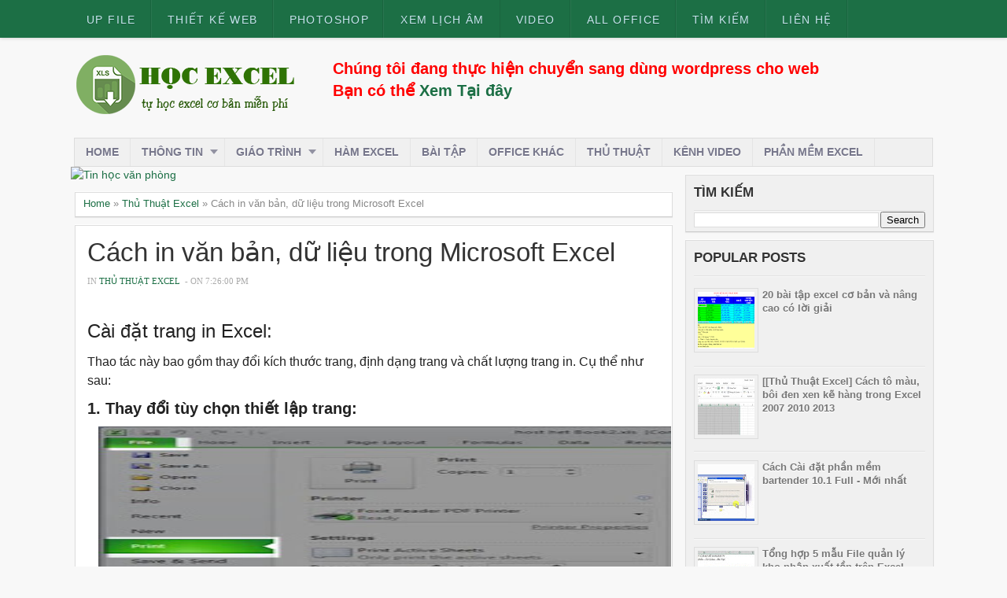

--- FILE ---
content_type: text/html; charset=UTF-8
request_url: https://www.tuhocexcel.net/2017/10/cach-in-van-ban-du-lieu-trong-microsoft.html
body_size: 30804
content:
<!DOCTYPE html>
<HTML dir='ltr'>
<head>
<link href='https://www.blogger.com/static/v1/widgets/2944754296-widget_css_bundle.css' rel='stylesheet' type='text/css'/>
<meta charset='utf-8'/>
<meta content='width=device-width, initial-scale=1, maximum-scale=1' name='viewport'/>
<meta content='oi7qj56Qtpg2u-9ra7HKnDgD5ivhyFoedCR90e4iPr0' name='google-site-verification'/>
<meta content='text/html;charset=UTF-8' http-equiv='Content-Type'/>
<meta content='IE=edge,chrome=1' http-equiv='X-UA-Compatible'/>
<meta content='index,follow' name='robots'/>
<link href="//www.tuhocexcel.net/favicon.ico" rel="icon" type="image/x-icon">
<meta content='TỰ HỌC EXCEL' property='og:site_name'/>
<meta content='general' name='rating'/>
<meta content='1966604186906798' property='fb:app_id'/>
<meta content='119830308082218' property='fb:admins'/>
<meta content='VN' name='geo.region'/>
<meta content='M1RnM0xNRnRpR3VJNnlhQXNNWHA5V0E2b2RBN1haRmZwSUlYZEJjVGl6UT01' name='dmca-site-verification'/>
<meta content='03a7df7de13172bf3d9c66825ba219d0' name='exoclick-site-verification'/>
<link href='//netdna.bootstrapcdn.com/font-awesome/3.1.1/css/font-awesome.min.css' rel='stylesheet'/>
<link href="//fonts.googleapis.com/css?family=Open+Sans:400,300,300italic,400italic,600,700%7CTahoma:400" rel="stylesheet" type="text/css">
<link href="//fonts.googleapis.com/css?family=Tahoma" rel="stylesheet" type="text/css">
<title>Cách in văn bản, dữ liệu trong Microsoft Excel | TỰ HỌC EXCEL</title>
<style id='page-skin-1' type='text/css'><!--
/* -----------------------------------------------
Blogger Template Style
Name     : Zikazev Blue
Author   : Kang Ismet
Url      : http://blog.kangismet.net/
Updated by: Blogger Team
This free Blogger template is licensed under the Creative Commons Attribution 3.0 License, which permits both personal and commercial use. However, to satisfy the 'attribution' clause of the license, you are required to keep the footer links which provides due credit to its authors and supporters. For more specific details about the license, you may visit the URL below:
http://creativecommons.org/licenses/by/3.0/
----------------------------------------------- */
/* bai dang radom co hinh anh */
#bo-random-posts img {
display: none;
/*
An hinh o bai radom
background: #fff;
height: 65px;
float: left;
width: 65px;
margin: 5px 5px 0px 0px;
padding: 2px;
border-radius: 10px;
background: #0b2633;
*/
}
#navbar-iframe{height:0;visibility:hidden;display:none}
body{background:#f8f8f8;color:#444;height:100%;font-family: 'Open Sans', sans-serif, Segoe UI,Arial,Tahoma;font-size:13.6px;font-weight:400;line-height:22px;text-decoration:none;margin:0;padding:0}
a,a:link,a:visited{color:#1c6f45;text-decoration:none}
a:hover,a:active{color:#666;text-decoration:none}
b{font-weight:600}
h2.date-header{display:none}
.header-wrapper{width:1100px;color:#777;min-height:150px;overflow:hidden;position:relative;z-index:999;margin:0 auto;padding-left:5px;padding-top:25px;}
#header{max-width:330px;float:left;width:auto;overflow:hidden;z-index:999;min-width:260px;margin:0;padding:0}
#header-inner{margin:50px 0 10px;padding:0}
#header h1,#header p{font:42px Open Sans;line-height:24px;color:#484848;padding-bottom:10px;margin:0;font-weight:700}
#header h1 a,#header h1.title a:hover{color:#f07468;text-decoration:none;}
#header .description{color:#aaa;font:12px Open Sans;text-shadow:none;}
#header img{border:0 none;background:none;width:auto;height:auto;margin:-13px auto}
#top-menuwrapper{background: #1c6f45;margin-bottom: 8px;-moz-box-shadow: 0 0 5px rgba(0,0,0,0.2);-webkit-box-shadow: 0 0 5px rgba(0,0,0,0.2);box-shadow: 0 0 5px rgba(0,0,0,0.2);height:48px;width:100%;position:fixed;top:0;left:0;z-index:9999;overflow:hidden;}
#top-menuwrap{width:1100px;margin:0 auto;}
#top-menu{width:100%;font-family:'Oswald', Arial, sans-serif;font-size:14px;letter-spacing:.1em;}
#top-menu ul{list-style: none;display:inline}
#top-menu ul li{float:left;}
#top-menu ul li a{background: url(https://blogger.googleusercontent.com/img/b/R29vZ2xl/AVvXsEg8-f8Oc0vSwTY9DhHpd3aX-eNX6BIkNuE4s1cvxRmHyNqYkh7_R3OeXzn-PfT1bS8a55Dq8yMhI0HPTOUd9oziCMhNFXH4ICnBnFNsxFnQLbxYr9wSIJMMX_Z7BsN5dI2mClKxJfeomqg/s10/nav-divider.png) repeat-y right;line-height:20px;padding:15px 20px;color:#c7e4ee;text-transform:uppercase;display:block;text-decoration:none;text-shadow: 0 1px 0 rgba(0,0,0,0.2);-webkit-transition: all 0.3s ease-in;-moz-transition: all 0.3s ease-in;-o-transition: all 0.3s ease-in;transition: all 0.3s ease-in;}
#top-menu ul li a:hover{background:#007a9f;color:#fff}
#menu{background:#f0f0f0;border:1px solid #ddd;color:#ddd;height:35px;font-family:'Oswald', Arial, sans-serif;width:1090px;margin:0 auto;}
#menu ul,#menu li{margin:0 auto;padding:0 0;list-style:none}
#menu ul{height:35px;width:1100px}
#menu li{float:left;display:inline;position:relative;font:bold 14px Arial;text-transform:uppercase;font-weight:700}
#menu a{display:block;line-height:35px;padding:0 14px;text-decoration:none;color:#77778b;font-family:'Oswald', Arial, sans-serif;text-shadow: 0 1px 0 #fff;}
#menu li a{border-right:1px solid #e5e5e5;}
#menu li a:hover {color:#444;background-color:#e5e5e5;-webkit-transition: all 0.3s ease-in;-moz-transition: all 0.3s ease-in;-o-transition: all 0.3s ease-in;transition: all 0.3s ease-in;}
#menu input{display:none;margin:0 0;padding:0 0;width:80px;height:30px;opacity:0;cursor:pointer}
#menu label{font-size:20px;display:none;width:35px;height:20px;line-height:20px;text-align:center;color:#77778b}
#menu label span{font:normal 14px Oswald;position:absolute;left:35px;}
#menu ul.menus{height:auto;overflow:hidden;width:180px;background:#f0f0f0;border-top:1px solid #e5e5e5;border-left:1px solid #e5e5e5;border-bottom:1px solid #e5e5e5;position:absolute;z-index:99;display:none;left:-1px;}
#menu ul.menus li{display:block;width:100%;font-size:13px;text-transform:none;text-shadow:none}
#menu ul.menus a{color:#77778b;text-transform:uppercase}
#menu li:hover ul.menus{display:block}
#menu a.dropdown{padding:0 27px 0 14px}
#menu a.dropdown::after{content:"";width:0;height:0;border-width:6px 5px;border-style:solid;border-color:#9292a2 transparent transparent transparent;position:absolute;top:14px;right:9px}
#menu ul.menus a:hover{background:#ddd;color:#333}
#top_logo{width:30%;margin-top:38px;padding:0;float:left;position:relative}
.qctop{width:70%;margin-top:38px;padding:0;float:right;position:relative}
.qctop ul{list-style:none;color:#ddd;width:500px;margin:0 auto;padding:0}
.qctop ul li{list-style:none;line-height:28px;display:inline-block}
.qctop li a{color:#bbb;display:block;font-size:28px;position:relative;text-decoration:none;padding:0 10px}
.qctop li a:hover,.qctop .selected{color:#444;text-decoration:none;}
.pinterest{position:relative}
.pinterest::before {content:"Pinterest ";background:#444;color:#fff;font-size:13px;padding:0px 15px;position:absolute;top:-38px;text-align:center;left:5px;border-radius:5px;visibility:hidden;}
.pinterest::after {content:" ";width:0;height:0;border-color:#444 transparent transparent;border-style:solid;border-width:6px 6px 0;left:16px;top:-10px;position:absolute;visibility:hidden;}
.pinterest:hover::before, .pinterest:hover::after {visibility:visible;}
.linkedin{position:relative}
.linkedin::before {content:"Linkedin ";background:#444;color:#fff;font-size:13px;padding:0px 15px;position:absolute;top:-38px;text-align:center;left:5px;border-radius:5px;visibility:hidden;}
.linkedin::after {content:" ";width:0;height:0;border-color:#444 transparent transparent;border-style:solid;border-width:6px 6px 0;left:16px;top:-10px;position:absolute;visibility:hidden;}
.linkedin:hover::before, .linkedin:hover::after {visibility:visible;}
.twitter{position:relative}
.twitter::before {content:"Twitter ";background:#444;color:#fff;font-size:13px;padding:0px 15px;position:absolute;top:-38px;text-align:center;left:5px;border-radius:5px;visibility:hidden;}
.twitter::after {content:" ";width:0;height:0;border-color:#444 transparent transparent;border-style:solid;border-width:6px 6px 0;left:16px;top:-10px;position:absolute;visibility:hidden;}
.twitter:hover::before, .twitter:hover::after {visibility:visible;}
.facebook{position:relative}
.facebook::before {content:"Facebook ";background:#444;color:#fff;font-size:13px;padding:0px 15px;position:absolute;top:-38px;text-align:center;left:5px;border-radius:5px;visibility:hidden;}
.facebook::after {content:" ";width:0;height:0;border-color:#444 transparent transparent;border-style:solid;border-width:6px 6px 0;left:16px;top:-10px;position:absolute;visibility:hidden;}
.facebook:hover::before, .facebook:hover::after {visibility:visible;}
.gplus{position:relative}
.gplus::before {content:"Google Plus ";background:#444;color:#fff;width:72px;font-size:13px;padding:0px 15px;position:absolute;top:-38px;text-align:center;left:5px;border-radius:5px;visibility:hidden;}
.gplus::after {content:" ";width:0;height:0;border-color:#444 transparent transparent;border-style:solid;border-width:6px 6px 0;left:16px;top:-10px;position:absolute;visibility:hidden;}
.gplus:hover::before, .gplus:hover::after {visibility:visible;}
.outerpic-wrapper{width:100%;padding:0;margin:0 auto;overflow:hidden}
.headerpic-wrapper{background:#f8f8f8;width:100%;padding:0;margin:0 auto;}
.content-wrapper{position:relative;max-width:1100px;margin:0 auto}
.outer-wrapper{position:relative;width:100%;padding:0}
.main-wrapper{width:70%;margin:0;float:left;word-wrap:break-word;overflow:hidden;} /*770px*/
.clr{clear:both;float:none}
h2{line-height:1.4em;text-transform:none;color:#333;margin:.5em 0 .25em}
h3.date-header{text-transform:none;font:normal 12px Arial;color:#666;line-height:1.2em;margin:.1em 0}
.post{margin:10px 5px;padding:10px 15px;background:#fff;border:1px solid #ddd;border-bottom-color: #ccc;-moz-box-shadow: 0 -1px 0 #fff, 0 1px 1px rgba(0,0,0,0.06);-webkit-box-shadow: 0 -1px 0 #fff, 0 1px 1px rgba(0,0,0,0.06);box-shadow: 0 -1px 0 #fff, 0 1px 1px rgba(0,0,0,0.06);}
.post h1,.post h2{font-family: 'Open Sans', sans-serif, Segoe UI,Arial,Tahoma;font-size:240%;line-height:1.2em;color:#333;margin:.0em 0 0;padding:4px 0;font-weight:300}
.post h1 a,.post h1 a:visited,.post h1 strong,.post h2 a,.post h2 a:visited,.post h2 strong{display:block;text-decoration:none;color:#333;}
.post h1 strong,.post h1 a:hover,.post h2 strong,.post h2 a:hover{color:#1c6f45}
.post-body{padding-top:10px;font:13.6px "Open Sans","Trebuchet MS",Helvetica,sans-serif;margin:1.0em 0 .75em;line-height:1.8em;}
.post-body blockquote{line-height:1.8em}
.post th{background:#f2f2f2;padding:2px 8px}
.post td{border-top:1px solid #dfdfdf;background:#f9f9f9;padding:2px 8px}
.post table{width:100%;border:1px solid #ccc;margin:10px 0 0;padding:0}
.post-footer{color:#666;text-transform:none;letter-spacing:.01em;line-height:1.4em;margin:.75em 0;}
.comment-link{margin-left:.1em}
blockquote{position: relative; margin:2em 0; padding:1em 3em 2em 3em;}
blockquote:before{display: block; content: "\201C"; line-height:1; font-size: 6em;  font-family: "Open Sans", sans-serif; position: absolute; left: 0; top: -0.1em; color: #ddd;}
blockquote {font-size:1.2em;font-style:italic}
blockquote cite {color: #999; font-size: .85em; display: block; margin-top: .8em;}
blockquote cite:before { content: "\2014 \2009"; }
.post img,#header2 img,.sidebar img{max-width:100%;width:100%;-ms-interpolation-mode:bicubic;border:0;}
.video-container { position:relative; margin:0 0 15px 0;padding-bottom:51%; padding-top:30px; height:0; overflow:hidden; border:1px solid #ccc; }
.video-container iframe,.video-container object, .video-container embed { position:absolute; top:0; left:0; width:100%; height:100%; }
#blog-pager-older-link a,#blog-pager-newer-link a,a.home-link{width:auto;text-align:center;display:inline-block;color:#777
;text-transform:none;margin:0;padding:4px 15px;background:#f0f0f0;border:1px solid #ddd;font-size:13.3px;}
.blog-pager,#blog-pager{clear:both;text-align:center;padding:15px 10px}
.showpageNum a,.showpage a{background:#eee;text-decoration:none;white-space:nowrap;color:#222;margin:11px 3px 10px 3px;padding:4px 10px;border:1px solid #ccc;-webkit-transition: all 0.3s ease-in;-moz-transition: all 0.3s ease-in;-o-transition: all 0.3s ease-in;transition: all 0.3s ease-in;}
.showpageNum a:hover,.showpage a:hover{border:1px solid #1573A3;background-color:#2288bb;color:#fff;}
.showpageOf{display:none;margin:0}
.showpagePoint{border:1px solid #1573A3;background-color:#2288bb;color:#fff;;font-size:12px;margin:10px 3px;padding:5px 10px;}
.feed-links{clear:both;line-height:2.5em}
#related-posts{float:left;width:100%;border-top:1px solid #ddd;margin:20px 0 10px 0}
#related-posts .title{background:none;color:#555;font-size:20px;font-family: 'Oswald', Arial;font-weight:normal;padding:20px 0 12px 0;text-transform:uppercase}
#related-posts .thumb_img {padding:0 0;width:170px;height:110px;transition:all 400ms ease-in-out;-webkit-transition:all 400ms ease-in-out;-moz-transition:all 400ms ease-in-out;-o-transition:all 400ms ease-in-out;-ms-transition:all 400ms ease-in-out}
#related-posts .thumb_img:hover{opacity:.7;filter:alpha(opacity=70);-moz-opacity:.7;-khtml-opacity:.7}
.readmorecontent{float:right;margin:15px 5px 0 0;padding:2px 0;font-size:13.6px}
.readmorecontent a{color: #1c6f45;text-decoration:none;}
.readmorecontent a:hover{text-decoration:none;color:#666}
.breadcrumbs{padding:3px 5px 5px 10px;margin:10px auto;font-size:13px;color:#888;width:96.5%;background:#fff;border:1px solid #ddd;border-bottom-color: #ccc;-moz-box-shadow: 0 -1px 0 #fff, 0 1px 1px rgba(0,0,0,0.06);-webkit-box-shadow: 0 -1px 0 #fff, 0 1px 1px rgba(0,0,0,0.06);box-shadow: 0 -1px 0 #fff, 0 1px 1px rgba(0,0,0,0.06);}
.postmeta{font:11px Oswald;text-transform:uppercase;font-weight:normal;padding:5px 0;line-height:16px;color:#aaa}
.clock{color:#aaa;padding:2px 5px 2px 3px}
.clock a{color:#1c6f45}
.clock a:hover{color:#666}
.post-labels{font:11px Oswald;text-transform:uppercase;font-weight:normal;margin-top:15px;}
#homepage{width:100%;float:left; font-size:12px }
.menusearch{width:200px;float:right;margin:0 auto;padding:4px 15px 0 0}
.searchform {margin-top:0px;display: inline-block;*display: inline;padding:0;background:#fff;width:200px;height:23px; overflow:hidden;border:1px solid #ddd}
.searchform input {font:normal 12px Arial;color:#999;line-height:23px;height:23px;padding:0;margin:0;}
.searchform .searchfield {background:transparent;padding:0 0 0 6px;margin:0;width: 160px;height:23px;border:0px;outline: none;line-height:23px;}
.searchform .searchbutton{border:none;font-size:12px;height:23px;width:23px;margin:0;padding:0}
.sidebar-wrapper{
width:320px;font-size:13.3px;float:right;word-wrap:break-word;overflow:hidden}
.sidebar h2{
background:url(https://blogger.googleusercontent.com/img/b/R29vZ2xl/AVvXsEiPjn-1jFGJ5tmYmnEGJOpT2Y-kRfKOIly1F234rcNZNLnYjVMp4aeaI7tNTdD0j3-KD9eAvMG-3xLu3HoowVsdmlZ-xNP1R0ep3nPkJ6VOE7bI3cwrWV756wkNl-MN2Y3FMxJDBZVu25g/s5/bottom-line1.png)repeat-x bottom left;
color:#333;
text-shadow:0 1px 0 #fff;
font-size: 17px;
margin:0 10px;padding:10px 0 13px;text-transform:uppercase;}
.sidebar{color:#999;line-height:1em;margin:5px 0;}
.sidebar li{background:url(https://blogger.googleusercontent.com/img/b/R29vZ2xl/AVvXsEiPjn-1jFGJ5tmYmnEGJOpT2Y-kRfKOIly1F234rcNZNLnYjVMp4aeaI7tNTdD0j3-KD9eAvMG-3xLu3HoowVsdmlZ-xNP1R0ep3nPkJ6VOE7bI3cwrWV756wkNl-MN2Y3FMxJDBZVu25g/s5/bottom-line1.png)repeat-x bottom left;line-height:1.3em;margin:0;padding:5px 0 4px;}
.sidebar li:last-child{background:none}
.sidebar .widget{margin:10px 3px 10px 1px;padding:0;background:#f0f0f0;border:1px solid #ddd;border-bottom-color: #ccc;-moz-box-shadow: 0 -1px 0 #fff, 0 1px 1px rgba(0,0,0,0.06);-webkit-box-shadow: 0 -1px 0 #fff, 0 1px 1px rgba(0,0,0,0.06);box-shadow: 0 -1px 0 #fff, 0 1px 1px rgba(0,0,0,0.06);}
.sidebar .widget-content{margin:0 auto;padding:0 10px;}
.sidebar a:link,.sidebar a:visited{color:#777;text-decoration:none;font-weight:600;text-shadow:0 1px 0 #fff;}
.sidebar li a:hover{color:#1c6f45}
.sidebar ul{list-style:none;margin:0;padding:5px 0}
#Label1  {padding-bottom:10px}
#Label1 ul {margin:10px 0 20px 0}
#Label1 li {float: left;display: inline;margin: 0 5px 5px 0;padding: 0 5px;height: 24px;line-height: 24px;color: #aaa;background-color: #e2e2e2;-webkit-transition: background-color 0.5s linear;-moz-transition: background-color 0.5s linear;-o-transition: background-color 0.5s linear;transition:  background-color 0.5s linear;}
#Label1 li a {padding: 0 8px;color: #777;-webkit-transition: color 0.5s linear;-moz-transition: color 0.5s linear;-o-transition: color 0.5s linear;transition: color 0.5s linear;text-shadow:0px 1px 0px #fff;}
#Label1 a:hover {color: #1c6f45;}
#footer{background:#262626;width:100%;padding:0}
.footer-wrapper{color:#777;height:100%;line-height:2em;overflow:hidden;padding:0;font-size:13.3px;}
.footer{float:left;margin:10px ; width:30%;}
.footer .widget{margin-bottom:30px}
.footer h2{border-bottom:3px solid #333;padding-bottom:8px;margin-top:15px;margin-bottom:8px;line-height:1.3em;text-transform:uppercase;color:#fff;font:normal 14px Oswald;}
.footer .widget-content{line-height:21px}
.footer ul{list-style:none;color:#777;margin:0;padding:0}
.footer li{color:#777;line-height:1.2em;margin:0;padding:12px 0 12px 18px;border-bottom:1px solid #2c2c2c}
.footer li a:before {
content: "\f017";
font-family: FontAwesome;
font-style: normal;
font-weight: normal;
text-decoration: inherit;
color: #575757;
font-size: 13px;
margin-right:17px;
position: absolute;
left:0;
}
.footer a:link,.footer li a:visited{color:#999;text-decoration:none;font-weight:600;position:relative;text-indent:-18px;}
.footer li a:hover{color:#ccc}
#credit{background:#1e1e1e;font:12px Oswald;color:#777;width:100%;overflow:hidden;clear:both;padding:20px 0 0px 0;line-height:18px;border-top:1px solid #333;text-align:center;text-transform:uppercase;position:relative}
#creddit{font:10px Oswald !important;color:#777;width:100%;overflow:hidden;clear:both;padding:0;line-height:18px;text-transform:uppercase;text-align:center;margin-top:-55px;}
#creddit a{color:#999;text-decoration:none}
#creddit a:hover{color:#777;text-decoration:none}
#credit a{color:#999;text-decoration:none;}
#credit a:hover{color:#777;text-decoration:none}
#credits{background:#1e1e1e;font:12px Oswald;color:#777;width:100%;overflow:hidden;clear:both;padding:20px 0 0px 0;line-height:18px;border-top:1px solid #333;text-align:center;text-transform:uppercase}
#credits a{color:#999;text-decoration:none;display:none}
#credits a:hover{color:#777;text-decoration:none}
.PopularPosts .item-thumbnail img{width:72px;height:72px;padding:4px;margin:0;border:1px solid #ddd}
#top-arrow {
text-align:center;
background: #1c6f45;
color: #fff;
overflow: hidden;
text-align: center;
width: 60px;
height: 24px;
display: block;
margin: 0 auto;
margin-top:20px;
-moz-border-radius: 3px 3px 0 0;
-webkit-border-radius: 3px 3px 0 0;
border-radius: 3px 3px 0 0;
-moz-box-shadow: inset 0 1px 0 rgba(255,255,255,0.15);
-webkit-box-shadow: inset 0 1px 0 rgba(255,255,255,0.15);
box-shadow: inset 0 1px 0 rgba(255,255,255,0.15);
font-size:26px;
}
#top-arrow a {
color:#fff;
}
#top-arrow a:hover {
color:#f0f0f0;
}
@media screen and (max-device-width:480px) { .comments .comments-content .comment-replies { margin-left:0; }}
@media screen and (max-width: 1024px) {
#top-menuwrap{width:990px;margin:0 auto;}
.header-wrapper{width:990px;margin:0 auto}
.social-tooltip{width:48%;margin:58px auto;padding:0;float:right;position:relative;margin-right:42px;}
.social-tooltip ul{list-style:none;color:#ddd;width:500px;margin:0 auto;padding:0}
#menu{width:970px;margin:0 auto;}
#menu ul{width:100%;}
.content-wrapper{position:relative;width:990px;margin:0 auto}
.menusearch{float:right;margin:0 auto;padding:5px 0 10px.header-wrapper{margin-right:0;min-height:0;width:100%}}
.main-wrapper{margin-left:5px;width:65%;}
.sidebar-wrapper{border:none;.content-wrapper{position:relative;width:990px;margin:0 auto}margin:0 auto;padding:0 10px;}
.credit{padding:20px!important}.header-wrapper{width:990px;margin:0 auto}
.outerpic-wrapper,.content-wrapper{padding:0}
}
@media screen and (max-width: 800px){
.content-wrapper{position:relative;width:100%;margin:0 auto}
#menu{width:98%}
#top-menuwrapper{width:100%;margin:0 auto;}
#top-menuwrap{width:100%;margin:0 auto;}
.menusearch{float:none;padding:5px 0 10px}
.headerpic-wrapper{width:100%;margin:0 auto}
.header-wrapper{margin-right:0;min-height:0;width:100%}
#header{text-align:center;width:100%;max-width:none}
#header-inner{margin:50px}
.main-wrapper{margin-left:0;width:100%;}
#menu{position:relative}
#menu ul{background:#f0f0f0;position:absolute;top:100%;left:0;z-index:3;height:auto;display:none;width:80%;border:1px solid #e5e5e5;}
#menu ul.menus{width:100%;position:static;padding-left:20px;border:none;}
#menu li{display:block;float:none;width:auto;border-top:1px solid #e5e5e5;}
#menu input,#menu label{position:absolute;top:7px;left:0;display:block}
#menu input{z-index:4}
#menu input:checked + label{color:#bbb}
#menu input:checked ~ ul{display:block}
.social-tooltip li a{border-right:0}
.social-tooltip{margin:0 auto;width:100%;overflow:hidden;}
#header2,.social-tooltip ul{text-align:center;width:100%}
.sidebar-wrapper{width:100%;margin:0 auto;}
}
@media screen and (max-width: 760px){
.outer-wrapper{padding:0}
.main-wrapper{margin-right:0;width:100%;min-height:0}
.sidebar-wrapper{position:relative;top:auto;right:auto;clear:both;left:auto;width:98%;margin:0 auto}
#comment-editor{margin:10px}
.footer{width:auto;margin:15px}
#relpost_img_sum .news-text {display:none}
}
@media screen and (max-width: 480px){
.sidebar-wrapper{position:relative;top:auto;right:auto;clear:both;left:auto;width:auto;margin:0 auto}
#header img{width:100%}
#relpost_img_sum .news-title {font: 11px Arial}
.post-comment-link{display:none}
}
@media screen and (max-width: 320px){
.comments .comments-content .datetime{display:block;float:none}
.comments .comments-content .comment-header{height:70px}
}
@media screen and (max-width: 240px){
.header-wrapper{margin-right:0;min-height:0;width:100%}
#header{text-align:center;width:100%;max-width:none;}
#header-inner{margin:10px 0}
#header img{border:0 none;background:none;max-width:95%;height:auto;margin:0 auto}
.comments .comments-content .comment-replies{margin-left:0}
}

--></style>
<script type='text/javascript'>
var thumbnail_mode = "float" ;
summary_noimg = 250;summary_img =250;img_thumb_width = 180;img_thumb_height = 130;
</script>
<script type='text/javascript'>
//<![CDATA[
function removeHtmlTag(e,f){if(e.indexOf("<")!=-1){var g=e.split("<");for(var h=0;h<g.length;h++){if(g[h].indexOf(">")!=-1){g[h]=g[h].substring(g[h].indexOf(">")+1,g[h].length)}}e=g.join("")}f=(f<e.length-1)?f:e.length-2;while(e.charAt(f-1)!=" "&&e.indexOf(" ",f)!=-1){f++}e=e.substring(0,f-1);return e+"..."}function createSummaryAndThumb(k){var i=document.getElementById(k);var h="";var g=i.getElementsByTagName("img");var j=summary_noimg;if(g.length>=1){h='<span style="display:none;float:left;margin:0px 10px 5px 0px;"><img src="'+g[0].src+'" width="'+img_thumb_width+'px" height="'+img_thumb_height+'px"/></span>';j=summary_img}var l=h+"<div>"+removeHtmlTag(i.innerHTML,j)+"</div>";i.innerHTML=l};
//]]>
</script>
<script type='text/javascript'>//<![CDATA[
var relatedTitles=new Array();var relatedTitlesNum=0;var relatedUrls=new Array();var thumburl=new Array();function related_results_labels_thumbs(json){for(var i=0;i<json.feed.entry.length;i++){var entry=json.feed.entry[i];relatedTitles[relatedTitlesNum]=entry.title.$t;try{thumburl[relatedTitlesNum]=entry.gform_foot.url}catch(error){s=entry.content.$t;a=s.indexOf("<img");b=s.indexOf("src=\"",a);c=s.indexOf("\"",b+5);d=s.substr(b+5,c-b-5);if((a!=-1)&&(b!=-1)&&(c!=-1)&&(d!="")){thumburl[relatedTitlesNum]=d}else thumburl[relatedTitlesNum]='https://blogger.googleusercontent.com/img/b/R29vZ2xl/AVvXsEiCozQcFz9t1yyGPevH-f669226L2Tq3W04Lj61qCfQknyEcR18R6m33wdAoBz4iiJ5hFnG9_noaOzx8IZzXHmPBuCD3lcNZ38IACpK1oBHz4oC2mYtnnEDIjbIa-TIfGuzDpk2suN0RWpo/s1600/no-video.gif'}if(relatedTitles[relatedTitlesNum].length>35)relatedTitles[relatedTitlesNum]=relatedTitles[relatedTitlesNum].substring(0,35)+"...";for(var k=0;k<entry.link.length;k++){if(entry.link[k].rel=='alternate'){relatedUrls[relatedTitlesNum]=entry.link[k].href;relatedTitlesNum++}}}}function removeRelatedDuplicates_thumbs(){var tmp=new Array(0);var tmp2=new Array(0);var tmp3=new Array(0);for(var i=0;i<relatedUrls.length;i++){if(!contains_thumbs(tmp,relatedUrls[i])){tmp.length+=1;tmp[tmp.length-1]=relatedUrls[i];tmp2.length+=1;tmp3.length+=1;tmp2[tmp2.length-1]=relatedTitles[i];tmp3[tmp3.length-1]=thumburl[i]}}relatedTitles=tmp2;relatedUrls=tmp;thumburl=tmp3}function contains_thumbs(a,e){for(var j=0;j<a.length;j++)if(a[j]==e)return true;return false}function printRelatedLabels_thumbs(){for(var i=0;i<relatedUrls.length;i++){if((relatedUrls[i]==currentposturl)||(!(relatedTitles[i]))){relatedUrls.splice(i,1);relatedTitles.splice(i,1);thumburl.splice(i,1);i--}}var r=Math.floor((relatedTitles.length-1)*Math.random());var i=0;if(relatedTitles.length>0)document.write('<div class="title">'+relatedpoststitle+'</div>');document.write('<div style="clear: both;"/>');while(i<relatedTitles.length&&i<20&&i<maxresults){document.write('<a style="text-decoration:none;margin:0 12px 10px 0;float:left;');if(i!=0)document.write('"');else document.write('"');document.write(' href="'+relatedUrls[r]+'"><img class="thumb_img" src="'+thumburl[r]+'"/><br/><div style="width:140px;padding:0 0;color:#666;height:35px;text-align:center;margin:0px 0px; font:normal 13px Open Sans; line-height:14px;">'+relatedTitles[r]+'</div></a>');if(r<relatedTitles.length-1){r++}else{r=0}i++}document.write('</div>');relatedUrls.splice(0,relatedUrls.length);thumburl.splice(0,thumburl.length);relatedTitles.splice(0,relatedTitles.length)}
//]]></script>
<script src="//ajax.googleapis.com/ajax/libs/jquery/1.8.3/jquery.min.js" type="text/javascript"></script>
<!-- Global site tag (gtag.js) - Google Analytics -->
<script async='async' src='https://www.googletagmanager.com/gtag/js?id='></script>
<script>
window.dataLayer = window.dataLayer || [];
function gtag(){dataLayer.push(arguments);}
gtag('js', new Date());

gtag('config', '', { 'optimize_id': 'GTM-55BQWGS'});
</script>
<script type='text/javascript'>
function check_secure() {
var secssl = /^https/i;
var blog = document.location.hostname;
var slug = document.location.pathname;
var subs = window.location.search;
if (!window.location.origin.match(secssl)) {
window.location = "https://"
}
}
check_secure();
</script>
<script async='async' crossorigin='anonymous' src='https://pagead2.googlesyndication.com/pagead/js/adsbygoogle.js?client=ca-pub-1603804731032807'></script>
<link href='https://www.blogger.com/dyn-css/authorization.css?targetBlogID=4373380760927461017&amp;zx=52a37693-b2c8-4980-9891-c71f9a64ef43' media='none' onload='if(media!=&#39;all&#39;)media=&#39;all&#39;' rel='stylesheet'/><noscript><link href='https://www.blogger.com/dyn-css/authorization.css?targetBlogID=4373380760927461017&amp;zx=52a37693-b2c8-4980-9891-c71f9a64ef43' rel='stylesheet'/></noscript>
<meta name='google-adsense-platform-account' content='ca-host-pub-1556223355139109'/>
<meta name='google-adsense-platform-domain' content='blogspot.com'/>

<script async src="https://pagead2.googlesyndication.com/pagead/js/adsbygoogle.js?client=ca-pub-1603804731032807&host=ca-host-pub-1556223355139109" crossorigin="anonymous"></script>

<!-- data-ad-client=ca-pub-1603804731032807 -->

</head>
<body>
<!--- chen commen facebook -->
<div id='fb-root'></div>
<script async='async' crossorigin='anonymous' defer='defer' src='https://connect.facebook.net/vi_VN/sdk.js#xfbml=1&autoLogAppEvents=1&version=v6.0&appId=1966604186906798'></script>
<div id='top-menuwrapper'>
<div id='top-menuwrap'>
<div id='top-menu'>
<ul>
<li><a href='https://www.tuhocexcel.net/p/up-file-mien-phi.html'>Up file</a></li>
<li><a href='  https://www.tuhocexcel.net/p/nhan-thiet-ke-web-chuan-seo-gia-tot-cho.html'>Thiết kế web</a></li>
<li><a href='https://www.tuhocexcel.net/p/photoshop-online.html'>Photoshop</a></li>
<li><a href='https://www.tuhocexcel.net/p/xem-lich-am-lich.html'>Xem lịch âm</a></li>
<li><a href='https://www.tuhocexcel.net/p/tong-hop-bo-cai-office-20192016-2013.html'>Video</a></li>
<li><a href='https://www.tuhocexcel.net/p/tong-hop-bo-cai-office-20192016-2013.html'>All Office</a></li>
<li><a href='https://www.tuhocexcel.net/p/tim-kiem.html'>Tìm kiếm</a></li>
<li><a href='/'>liên hệ</a></li>
</ul>
</div></div></div><!-- /floating menu -->
<div class='headerpic-wrapper'>
<div class='header-wrapper'>
<div class='header section' id='Header'><div class='widget Header' data-version='1' id='Header1'>
<div id='top_logo'>
<a href='https://www.tuhocexcel.net/' style='display: block'>
<img alt='TỰ HỌC EXCEL' id='Header1_headerimg' src='https://blogger.googleusercontent.com/img/b/R29vZ2xl/AVvXsEit9Zc0f-qGch4YpNZCvLvmWAvz5t3e6i7K4t84U2BELAPAccIr34u_GPWRx-JB_voGWNNXWLCthRkUkHm02guLOeyc-E0eGuUrQeMoBUl4VHI-F4fCUDxn9Cdt7vS0ZDZ681KQL173eKXY/s1600/logo.png' style='display: block'/>
</a>
</div>
<div class='qctop'>
<div class='top'>
<h2>
<font color='red'>Chúng tôi đang thực hiện chuyển sang dùng wordpress cho web<br/> Bạn có thể <a href='https://tinvanphong.com/' target='Bank'>Xem Tại đây </a></font></h2>
</div>
</div>
</div></div>
</div></div><!-- /header-wrapper -->
<nav id='menu'>
<input type='checkbox'/>
<label><i class='icon-reorder'></i><span>Menu</span></label>
<ul>
<li><a href='/'>Home</a></li>
<li><a class='dropdown' href='https://www.tuhocexcel.net/p/gioi-thieu-ve-tu-hoc-excel.html'>THÔNG TIN</a>
<ul class='menus'>
<li><a href='https://www.tuhocexcel.net/p/so-o-web-tu-hoc-excel.html' itemprop='url'><span itemprop='name'>SƠ ĐỒ WEB</span></a></li>
<li><a href='#' itemprop='url'><span itemprop='name'>LIÊN KẾT WEB</span></a></li>
<li><a href='https://www.facebook.com/groups/1716543358373810' itemprop='url'><span itemprop='name'>GROUP FACEBOOK</span></a></li>
</ul>
</li>
<li><a class='dropdown' href='http://www.tuhocexcel.net/p/excel-tu-co-ban-en-nang-cao.html'>GIÁO TRÌNH</a>
<ul class='menus'>
<li><a href='http://www.tuhocexcel.net/p/excel-tu-co-ban-en-nang-cao.html' itemprop='url'><span itemprop='name'>Giáo trình Excel</span></a></li>
<li><a href='https://www.tuhocexcel.net/search/label/Excel%20C%C6%A1%20B%E1%BA%A3n' itemprop='url'><span itemprop='name'>Excel Cơ Bản</span></a></li>
<li><a href='https://www.tuhocexcel.net/search/label/Excel%20N%C3%A2ng%20Cao' itemprop='url'><span itemprop='name'>Excel Nâng Cao</span></a></li>
<li><a href='https://www.tuhocexcel.net/search/label/Videos' itemprop='url'><span itemprop='name'>Bài học Videos</span></a></li>
</ul>
</li>
<li><a href='https://www.tuhocexcel.net/search?q=H%C3%A0m' itemprop='url'><span itemprop='name'>HÀM EXCEL</span></a>
<ul class='menus'>
<li><a href='https://www.tuhocexcel.net/search/label/H%C3%A0m%20T%C3%ADnh%20To%C3%A1n%20Excel' itemprop='url'><span itemprop='name'>Hàm Tính Toán</span></a></li>
<li><a href='https://www.tuhocexcel.net/search/label/H%C3%A0m%20Th%E1%BB%91ng%20K%C3%AA' itemprop='url'><span itemprop='name'>Hàm Thống Kê</span></a></li>
<li><a href='https://www.tuhocexcel.net/search/label/H%C3%A0m%20%C4%90i%E1%BB%81u%20Ki%E1%BB%87n' itemprop='url'><span itemprop='name'>Hàm Điều Kiện</span></a></li>
<li><a href='https://www.tuhocexcel.net/search/label/H%C3%A0m%20Th%E1%BB%9Di%20Gian' itemprop='url'><span itemprop='name'>Hàm Thời Gian</span></a></li>
<li><a href='http://www.tuhocexcel.net/search/label/H%C3%A0m%20D%C3%B2%20T%C3%ACm' itemprop='url'><span itemprop='name'>hàm Tìm kiếm</span></a></li>
<li><a href='https://www.tuhocexcel.net/search/label/H%C3%A0m%20Excel%20Kh%C3%A1c' itemprop='url'><span itemprop='name'>Hàm Khác</span></a></li>
</ul>
</li>
<li><a href='https://www.tuhocexcel.net/search?q=b%C3%A0i+t%E1%BA%ADp' itemprop='url'><span itemprop='name'>BÀI TẬP</span></a>
<ul class='menus'>
<li><a href='https://www.tuhocexcel.net/search/label/B%C3%A0i%20T%E1%BA%ADp%20Excel%20C%C6%A1%20B%E1%BA%A3n' itemprop='url'><span itemprop='name'>Bài tập cơ bản</span></a></li>
<li><a href='https://www.tuhocexcel.net/search/label/B%C3%A0i%20T%E1%BA%ADp%20Excel%20N%C3%A2ng%20Cao' itemprop='url'><span itemprop='name'>Bải tập nâng cao</span></a></li>
<li><a href='https://www.tuhocexcel.net/search/label/B%C3%A0i%20T%E1%BA%ADp%20%C4%90%E1%BB%81%20Thi' itemprop='url'><span itemprop='name'>Đề thi thử</span></a></li>
<li><a href='https://www.tuhocexcel.net/search/label/B%C3%A0i%20T%E1%BA%ADp%20%C4%90%E1%BB%81%20Thi' itemprop='url'><span itemprop='name'>Đề thi dạng khác</span></a></li>
</ul>
</li>
<li><a href='https://www.tuhocexcel.net' itemprop='url'><span itemprop='name'>OFFICE KHÁC</span></a>
<ul class='menus'>
<li><a href='https://www.tuhocexcel.net/search/label/Google%20Sheets' itemprop='url'><span itemprop='name'>Google Sheets</span></a></li>
<li><a href='https://www.tuhocexcel.net/search/label/Microsoft%20Word' itemprop='url'><span itemprop='name'>Office Word</span></a></li>
<li><a href='https://www.tuhocexcel.net/search/label/Microsoft%20PowerPoint' itemprop='url'><span itemprop='name'>Microsoft PowerPoint</span></a></li>
<li><a href='https://www.tuhocexcel.net/search/label/Microsoft%20Access' itemprop='url'><span itemprop='name'>Microsoft Access </span></a></li>
<li><a href='https://www.tuhocexcel.net/search/label/Microsoft%20Outlook' itemprop='url'><span itemprop='name'>Microsoft Outlook</span></a></li>
</ul>
</li>
<li><a href='https://www.tuhocexcel.net/search/label/Chia%20S%E1%BA%BD' itemprop='url'><span itemprop='name'>THỦ THUẬT</span></a>
<ul class='menus'>
<li><a href='https://www.tuhocexcel.net/search/label/Th%E1%BB%A7%20Thu%E1%BA%ADt%20Excel' itemprop='url'><span itemprop='name'>Thủ thuật Excel</span></a></li>
<li><a href='https://www.tuhocexcel.net/search/label/Chia%20S%E1%BA%BD' itemprop='url'><span itemprop='name'>Thủ thuật nghề nghiệp</span></a></li>
<li><a href='https://www.tuhocexcel.net/search/label/PDF' itemprop='url'><span itemprop='name'>Thủ thuật PDF</span></a></li>
<li><a href='https://www.tuhocexcel.net/search/label/%E1%BB%A8ng%20d%E1%BB%A5ng%20h%E1%BB%99%20tr%E1%BB%A3' itemprop='url'><span itemprop='name'>Phần mềm hộ trợ</span></a></li>
<li><a href='https://www.tuhocexcel.net/search/label/%E1%BB%A8ng%20D%E1%BB%A5ng%20Excel' itemprop='url'><span itemprop='name'>Phần mềm bằng Excel</span></a></li>
</ul>
</li>
<li><a href='https://www.tuhocexcel.COM/'>KÊNH VIDEO</a></li>
<li><a href='https://www.tuhocexcel.net/search/label/Chia%20S%E1%BA%BD' itemprop='url'><span itemprop='name'>PHẦN MỀM EXCEL</span></a>
<ul class='menus'>
<li><a href='https://www.tuhocexcel.net/search/label/Th%E1%BB%A7%20Thu%E1%BA%ADt%20Excel' itemprop='url'><span itemprop='name'>Phần mềm miễn phí</span></a></li>
<li><a href='https://www.tuhocexcel.net/search/label/Th%E1%BB%A7%20Thu%E1%BA%ADt%20Excel' itemprop='url'><span itemprop='name'>Phần mềm thương mại</span></a></li>
</ul>
</li>
</ul>
</nav>
<div class='clear'></div>
<div class='content-wrapper'>
<div class='outerpic-wrapper'>
<div class='outer-wrapper'>
<div class='main-wrapper'>
<div class='main section' id='Trang chính'><div class='widget HTML' data-version='1' id='HTML3'>
<div class='widget-content'>
<a href="https://tinvanphong.com" target="_blank" rel="noopener" data-schema-attribute=""><img src="https://tocdep24h.com/wp-content/uploads/2021/05/tinvanphong.com_.png" alt="Tin học văn phòng"     height="200px"/> </a>
</div>
<div class='clear'></div>
</div><div class='widget Blog' data-version='1' id='Blog1'>
<div class='breadcrumbs' xmlns:v='http://rdf.data-vocabulary.org/#'>
<span typeof='v:Breadcrumb'><a href='https://www.tuhocexcel.net/' property='v:title' rel='v:url'>Home</a></span>

&#187; <span typeof='v:Breadcrumb'><a href='https://www.tuhocexcel.net/search/label/Th%E1%BB%A7%20Thu%E1%BA%ADt%20Excel' property='v:title' rel='v:url'>Thủ Thuật Excel</a></span>

&#187; <span>Cách in văn bản, dữ liệu trong Microsoft Excel</span>
</div>
<div class='blog-posts hfeed'>
<!--Can't find substitution for tag [defaultAdStart]-->

          <div class="date-outer">
        

          <div class="date-posts">
        
<div class='post-outer'>
<div class='post hentry'>
<h1 class='post-title entry-title'>
<a href='https://www.tuhocexcel.net/2017/10/cach-in-van-ban-du-lieu-trong-microsoft.html'>Cách in văn bản, dữ liệu trong Microsoft Excel</a>
</h1>
<div class='postmeta'>
<span class='post-labels'>
in 
          
<a href='https://www.tuhocexcel.net/search/label/Th%E1%BB%A7%20Thu%E1%BA%ADt%20Excel' rel='tag'>Thủ Thuật Excel</a>
</span>
<span class='clock'> - on 7:26:00 PM
</span>
</div>
<div class='post-header'>
<div class='post-header-line-1'></div>
</div>
<div class='post-body entry-content' id='post-body-6650911438711834493'>
<h2 align="justify" style="background-color: white; border: 0px; color: rgba(0, 0, 0, 0.87); font-family: Arial, sans-serif; font-size: 24px; font-stretch: inherit; font-variant-numeric: inherit; line-height: 34px; margin: 10px 0px; padding: 0px;">
Cài đặt trang in Excel:</h2>
<div style="background-color: white; border: 0px; color: rgba(0, 0, 0, 0.87); font-family: Arial, sans-serif; font-size: 16px; font-stretch: inherit; font-variant-numeric: inherit; line-height: inherit; margin-bottom: 10px; margin-top: 10px; padding: 0px;">
Thao tác này bao gồm thay đổi kích thước trang, định dạng trang và chất lượng trang in. Cụ thể như sau:</div>
<h3 style="background-color: white; border: 0px; color: rgba(0, 0, 0, 0.87); font-family: Arial, sans-serif; font-size: 20px; font-stretch: inherit; font-variant-numeric: inherit; line-height: 26px; margin: 10px 0px; padding: 0px;">
1. Thay đổi tùy chọn thiết lập trang:</h3>
<div class="separator" style="clear: both; text-align: center;">
<a href="https://blogger.googleusercontent.com/img/b/R29vZ2xl/AVvXsEjsOORuXcPDoa5d43_kcsO5t2wxBkk5ipnQTAIHCq4kNq_mwJiKKlvOYIX1s8tyew_7XJE-3QyaQFkBgDUqFP2Zi8_JJ_DwhPn7EZeIRaI7R4WIjK4epkZN3tCUgXNhlQEKkc-LgXKYIjg_/s1600/Excel-print-setup.jpg" imageanchor="1" style="margin-left: 1em; margin-right: 1em;"><img border="0" data-original-height="431" data-original-width="300" height="320" src="https://blogger.googleusercontent.com/img/b/R29vZ2xl/AVvXsEjsOORuXcPDoa5d43_kcsO5t2wxBkk5ipnQTAIHCq4kNq_mwJiKKlvOYIX1s8tyew_7XJE-3QyaQFkBgDUqFP2Zi8_JJ_DwhPn7EZeIRaI7R4WIjK4epkZN3tCUgXNhlQEKkc-LgXKYIjg_/s320/Excel-print-setup.jpg" width="222" /></a></div>
<a name="more"></a><br />
<ul style="background-color: white; border: 0px; color: rgba(0, 0, 0, 0.87); font-family: Arial, sans-serif; font-size: 16px; font-stretch: inherit; font-variant-numeric: inherit; line-height: inherit; list-style: none; margin: 0px; padding: 0px;">
<li style="border: 0px; font-family: inherit; font-size: inherit; font-stretch: inherit; font-style: inherit; font-variant: inherit; font-weight: inherit; line-height: inherit; list-style: disc; margin: 0px 0px 0px 20px; padding: 0px;">Từ menu&nbsp;<strong style="border: 0px; font-family: inherit; font-size: inherit; font-stretch: inherit; font-style: inherit; font-variant: inherit; line-height: 1.5em; margin: 0px; padding: 0px;">File &gt; Print &gt; Page Setup&nbsp;</strong>như hình dưới:</li>
<li style="border: 0px; font-family: inherit; font-size: inherit; font-stretch: inherit; font-style: inherit; font-variant: inherit; font-weight: inherit; line-height: inherit; list-style: disc; margin: 0px 0px 0px 20px; padding: 0px;"><br /></li>
</ul>
<div style="background-color: white; border: 0px; color: rgba(0, 0, 0, 0.87); font-family: Arial, sans-serif; font-size: 16px; font-stretch: inherit; font-variant-numeric: inherit; line-height: inherit; margin-bottom: 10px; margin-top: 10px; padding: 0px; text-align: center;">
</div>
<ul style="background-color: white; border: 0px; color: rgba(0, 0, 0, 0.87); font-family: Arial, sans-serif; font-size: 16px; font-stretch: inherit; font-variant-numeric: inherit; line-height: inherit; list-style: none; margin: 0px; padding: 0px;">
<li style="border: 0px; font-family: inherit; font-size: inherit; font-stretch: inherit; font-style: inherit; font-variant: inherit; font-weight: inherit; line-height: inherit; list-style: disc; margin: 0px 0px 0px 20px; padding: 0px;">Hộp thoại&nbsp;<strong style="border: 0px; font-family: inherit; font-size: inherit; font-stretch: inherit; font-style: inherit; font-variant: inherit; line-height: inherit; margin: 0px; padding: 0px;">Page Setup</strong>&nbsp;xuất hiện, chúng ta có thể thấy có nhiều tùy chọn tương ứng với mỗi tab. Chọn&nbsp;<strong style="border: 0px; font-family: inherit; font-size: inherit; font-stretch: inherit; font-style: inherit; font-variant: inherit; line-height: 1.5em; margin: 0px; padding: 0px;">Page:</strong></li>
</ul>
<div align="center" style="background-color: white; border: 0px; color: rgba(0, 0, 0, 0.87); font-family: Arial, sans-serif; font-size: 16px; font-stretch: inherit; font-variant-numeric: inherit; line-height: inherit; margin-bottom: 10px; margin-top: 10px; padding: 0px;">
<img alt="Page" class="lightbox" data-i="1" height="446" src="https://img.quantrimang.com/photos/image/2015/10/Excel-print-page.jpg" style="border-radius: 3px; border: 0px solid rgb(204, 204, 204); box-shadow: rgb(238, 238, 238) 0px 0px 1px; cursor: zoom-in; font-family: inherit; font-size: inherit; font-stretch: inherit; font-style: inherit; font-variant: inherit; font-weight: inherit; height: auto; line-height: inherit; margin: 0px; max-width: 100%; padding: 0px; vertical-align: middle;" title="Tab Page" width="425" /></div>
<ul style="background-color: white; border: 0px; color: rgba(0, 0, 0, 0.87); font-family: Arial, sans-serif; font-size: 16px; font-stretch: inherit; font-variant-numeric: inherit; line-height: inherit; list-style: none; margin: 0px; padding: 0px;">
<li style="border: 0px; font-family: inherit; font-size: inherit; font-stretch: inherit; font-style: inherit; font-variant: inherit; font-weight: inherit; line-height: inherit; list-style: disc; margin: 0px 0px 0px 20px; padding: 0px;">Thiết lập định hướng trang in: trong phần&nbsp;<strong style="border: 0px; font-family: inherit; font-size: inherit; font-stretch: inherit; font-style: inherit; font-variant: inherit; line-height: 1.5em; margin: 0px; padding: 0px;">Orientation</strong>, kích vào các nút chọn&nbsp;<strong style="border: 0px; font-family: inherit; font-size: inherit; font-stretch: inherit; font-style: inherit; font-variant: inherit; line-height: inherit; margin: 0px; padding: 0px;">Portrait</strong>(quay giấy dọc) hoặc&nbsp;<strong style="border: 0px; font-family: inherit; font-size: inherit; font-stretch: inherit; font-style: inherit; font-variant: inherit; line-height: inherit; margin: 0px; padding: 0px;">Landscape&nbsp;</strong>(quay giấy ngang)</li>
<li style="border: 0px; font-family: inherit; font-size: inherit; font-stretch: inherit; font-style: inherit; font-variant: inherit; font-weight: inherit; line-height: inherit; list-style: disc; margin: 0px 0px 0px 20px; padding: 0px;">Thiết lập kích thước trang in:trong phần&nbsp;<strong style="border: 0px; font-family: inherit; font-size: inherit; font-stretch: inherit; font-style: inherit; font-variant: inherit; line-height: 1.5em; margin: 0px; padding: 0px;">Scaling</strong>, chọn&nbsp;<strong style="border: 0px; font-family: inherit; font-size: inherit; font-stretch: inherit; font-style: inherit; font-variant: inherit; line-height: 1.5em; margin: 0px; padding: 0px;">Adjust to:</strong>&nbsp;nhập tỷ lệ phần trăm (bạn có thể kích nút lên hoặc nút xuống để tăng hoặc giảm kích thước).</li>
<li style="border: 0px; font-family: inherit; font-size: inherit; font-stretch: inherit; font-style: inherit; font-variant: inherit; font-weight: inherit; line-height: inherit; list-style: disc; margin: 0px 0px 0px 20px; padding: 0px;">Chọn&nbsp;<strong style="border: 0px; font-family: inherit; font-size: inherit; font-stretch: inherit; font-style: inherit; font-variant: inherit; line-height: inherit; margin: 0px; padding: 0px;">Fit to</strong>: thiết lập độ rộng và chiều cao cho trang.</li>
</ul>
<h3 style="background-color: white; border: 0px; color: rgba(0, 0, 0, 0.87); font-family: Arial, sans-serif; font-size: 20px; font-stretch: inherit; font-variant-numeric: inherit; line-height: 26px; margin: 10px 0px; padding: 0px;">
Thiết lập những lựa chọn khác cho trang in:</h3>
<table align="center" border="1" cellpadding="4" cellspacing="0" style="background-color: white; border-collapse: collapse; border-spacing: 0px; border: 0px; color: rgba(0, 0, 0, 0.87); font-family: Arial, sans-serif; font-size: 16px; font-stretch: inherit; font-variant-numeric: inherit; line-height: inherit; margin: auto; max-width: 100%; padding: 0px; width: 575px;"><tbody>
<tr><td style="padding: 4px;"><strong style="border: 0px; font-family: inherit; font-size: inherit; font-stretch: inherit; font-style: inherit; font-variant: inherit; line-height: inherit; margin: 0px; padding: 0px;">Paper size</strong></td><td style="padding: 4px;">Trong mục&nbsp;<strong style="border: 0px; font-family: inherit; font-size: inherit; font-stretch: inherit; font-style: inherit; font-variant: inherit; line-height: inherit; margin: 0px; padding: 0px;">Paper size</strong>: lựa chọn khổ giấy từ danh sách xổ xuống</td></tr>
<tr><td style="padding: 4px;"><strong style="border: 0px; font-family: inherit; font-size: inherit; font-stretch: inherit; font-style: inherit; font-variant: inherit; line-height: inherit; margin: 0px; padding: 0px;">Print quality</strong></td><td style="padding: 4px;">Trong mục&nbsp;<strong style="border: 0px; font-family: inherit; font-size: inherit; font-stretch: inherit; font-style: inherit; font-variant: inherit; line-height: inherit; margin: 0px; padding: 0px;">Print quality</strong>: chọn chất lượng in từ danh sách xổ xuống (<strong style="border: 0px; font-family: inherit; font-size: inherit; font-stretch: inherit; font-style: inherit; font-variant: inherit; line-height: inherit; margin: 0px; padding: 0px;">dpi</strong>&nbsp;càng cao&#8211; chất lượng càng tốt)</td></tr>
<tr><td style="padding: 4px;"><strong style="border: 0px; font-family: inherit; font-size: inherit; font-stretch: inherit; font-style: inherit; font-variant: inherit; line-height: inherit; margin: 0px; padding: 0px;">Page numbering</strong></td><td style="padding: 4px;">Để bắt đầu đánh số trang, chọn mục&nbsp;<strong style="border: 0px; font-family: inherit; font-size: inherit; font-stretch: inherit; font-style: inherit; font-variant: inherit; line-height: inherit; margin: 0px; padding: 0px;">First page number</strong>: nhập số trang bạn muốn</td></tr>
</tbody></table>
<h3 align="justify" style="background-color: white; border: 0px; color: rgba(0, 0, 0, 0.87); font-family: Arial, sans-serif; font-size: 20px; font-stretch: inherit; font-variant-numeric: inherit; line-height: 26px; margin: 10px 0px; padding: 0px;">
2. Căn lề trang in:</h3>
<div align="justify" style="background-color: white; border: 0px; color: rgba(0, 0, 0, 0.87); font-family: Arial, sans-serif; font-size: 16px; font-stretch: inherit; font-variant-numeric: inherit; line-height: inherit; margin-bottom: 10px; margin-top: 10px; padding: 0px;">
Căn lề trang in trong&nbsp;<strong style="border: 0px; font-family: inherit; font-size: inherit; font-stretch: inherit; font-style: inherit; font-variant: inherit; line-height: inherit; margin: 0px; padding: 0px;">Microsoft Excel</strong>&nbsp;bao gồm căn chỉnh lề trên, lề dưới, lề trái, phải của trang. Bạn cũng có thể căn chỉnh để dữ liệu đặt ở giữa trang.</div>
<div align="justify" style="background-color: white; border: 0px; color: rgba(0, 0, 0, 0.87); font-family: Arial, sans-serif; font-size: 16px; font-stretch: inherit; font-variant-numeric: inherit; line-height: inherit; margin-bottom: 10px; margin-top: 10px; padding: 0px;">
Để thay đổi lề trang:</div>
<ul style="background-color: white; border: 0px; color: rgba(0, 0, 0, 0.87); font-family: Arial, sans-serif; font-size: 16px; font-stretch: inherit; font-variant-numeric: inherit; line-height: inherit; list-style: none; margin: 0px; padding: 0px;">
<li style="border: 0px; font-family: inherit; font-size: inherit; font-stretch: inherit; font-style: inherit; font-variant: inherit; font-weight: inherit; line-height: inherit; list-style: disc; margin: 0px 0px 0px 20px; padding: 0px;">Trong&nbsp;<strong style="border: 0px; font-family: inherit; font-size: inherit; font-stretch: inherit; font-style: inherit; font-variant: inherit; line-height: 1.5em; margin: 0px; padding: 0px;">Page Setup</strong>, chọn tab&nbsp;<strong style="border: 0px; font-family: inherit; font-size: inherit; font-stretch: inherit; font-style: inherit; font-variant: inherit; line-height: 1.5em; margin: 0px; padding: 0px;">Margins</strong></li>
</ul>
<div align="center" style="background-color: white; border: 0px; color: rgba(0, 0, 0, 0.87); font-family: Arial, sans-serif; font-size: 16px; font-stretch: inherit; font-variant-numeric: inherit; line-height: inherit; margin-bottom: 10px; margin-top: 10px; padding: 0px;">
<img alt="Căn lề" class="lightbox" data-i="2" height="446" src="https://img.quantrimang.com/photos/image/2015/10/Excel-print-margin.jpg" style="border-radius: 3px; border: 0px solid rgb(204, 204, 204); box-shadow: rgb(238, 238, 238) 0px 0px 1px; cursor: zoom-in; font-family: inherit; font-size: inherit; font-stretch: inherit; font-style: inherit; font-variant: inherit; font-weight: inherit; height: auto; line-height: inherit; margin: 0px; max-width: 100%; padding: 0px; vertical-align: middle;" title="Tab Margins" width="425" /></div>
<ul style="background-color: white; border: 0px; color: rgba(0, 0, 0, 0.87); font-family: Arial, sans-serif; font-size: 16px; font-stretch: inherit; font-variant-numeric: inherit; line-height: inherit; list-style: none; margin: 0px; padding: 0px;">
<li style="border: 0px; font-family: inherit; font-size: inherit; font-stretch: inherit; font-style: inherit; font-variant: inherit; font-weight: inherit; line-height: inherit; list-style: disc; margin: 0px 0px 0px 20px; padding: 0px;">Kích lần lượt&nbsp;<strong style="border: 0px; font-family: inherit; font-size: inherit; font-stretch: inherit; font-style: inherit; font-variant: inherit; line-height: 1.5em; margin: 0px; padding: 0px;">Top</strong>,&nbsp;<strong style="border: 0px; font-family: inherit; font-size: inherit; font-stretch: inherit; font-style: inherit; font-variant: inherit; line-height: 1.5em; margin: 0px; padding: 0px;">Bottom</strong>,&nbsp;<strong style="border: 0px; font-family: inherit; font-size: inherit; font-stretch: inherit; font-style: inherit; font-variant: inherit; line-height: 1.5em; margin: 0px; padding: 0px;">Left</strong>,&nbsp;<strong style="border: 0px; font-family: inherit; font-size: inherit; font-stretch: inherit; font-style: inherit; font-variant: inherit; line-height: 1.5em; margin: 0px; padding: 0px;">Right</strong>&nbsp;và thay đổi các thiết lập.</li>
<li style="border: 0px; font-family: inherit; font-size: inherit; font-stretch: inherit; font-style: inherit; font-variant: inherit; font-weight: inherit; line-height: inherit; list-style: disc; margin: 0px 0px 0px 20px; padding: 0px;">Kích vào&nbsp;<strong style="border: 0px; font-family: inherit; font-size: inherit; font-stretch: inherit; font-style: inherit; font-variant: inherit; line-height: 1.5em; margin: 0px; padding: 0px;">Header</strong>&nbsp;để thay đổi lề đầu trang và&nbsp;<strong style="border: 0px; font-family: inherit; font-size: inherit; font-stretch: inherit; font-style: inherit; font-variant: inherit; line-height: 1.5em; margin: 0px; padding: 0px;">Footer</strong>&nbsp;để thay đổi lề chân trang.</li>
<li style="border: 0px; font-family: inherit; font-size: inherit; font-stretch: inherit; font-style: inherit; font-variant: inherit; font-weight: inherit; line-height: inherit; list-style: disc; margin: 0px 0px 0px 20px; padding: 0px;">Kích&nbsp;<strong style="border: 0px; font-family: inherit; font-size: inherit; font-stretch: inherit; font-style: inherit; font-variant: inherit; line-height: 1.5em; margin: 0px; padding: 0px;">OK</strong>.</li>
</ul>
<div style="background-color: white; border: 0px; color: rgba(0, 0, 0, 0.87); font-family: Arial, sans-serif; font-size: 16px; font-stretch: inherit; font-variant-numeric: inherit; line-height: inherit; margin-bottom: 10px; margin-top: 10px; padding: 0px;">
<em style="border: 0px; font-family: inherit; font-size: inherit; font-stretch: inherit; font-variant: inherit; font-weight: inherit; line-height: inherit; margin: 0px; padding: 0px;"><strong style="border: 0px; font-family: inherit; font-size: inherit; font-stretch: inherit; font-style: inherit; font-variant: inherit; line-height: inherit; margin: 0px; padding: 0px;">Chú ý</strong></em>&nbsp;là tại phần&nbsp;<strong style="border: 0px; font-family: inherit; font-size: inherit; font-stretch: inherit; font-style: inherit; font-variant: inherit; line-height: 1.5em; margin: 0px; padding: 0px;">Center on page</strong>, bạn có thể chọn&nbsp;<strong style="border: 0px; font-family: inherit; font-size: inherit; font-stretch: inherit; font-style: inherit; font-variant: inherit; line-height: inherit; margin: 0px; padding: 0px;">Horizontally</strong>&nbsp;(theo chiều ngang) hoặc&nbsp;<strong style="border: 0px; font-family: inherit; font-size: inherit; font-stretch: inherit; font-style: inherit; font-variant: inherit; line-height: inherit; margin: 0px; padding: 0px;">Vertically</strong>&nbsp;(theo chiều dọc) để có được vị trí đặt dữ liệu tốt nhất</div>
<div style="background-color: white; border: 0px; color: rgba(0, 0, 0, 0.87); font-family: Arial, sans-serif; font-size: 16px; font-stretch: inherit; font-variant-numeric: inherit; line-height: inherit; margin-bottom: 10px; margin-top: 10px; padding: 0px;">
<br /></div>
<h3 style="background-color: white; border: 0px; color: rgba(0, 0, 0, 0.87); font-family: Arial, sans-serif; font-size: 20px; font-stretch: inherit; font-variant-numeric: inherit; line-height: 26px; margin: 10px 0px; padding: 0px;">
3. Thiết lập Header/Footer:</h3>
<div style="background-color: white; border: 0px; color: rgba(0, 0, 0, 0.87); font-family: Arial, sans-serif; font-size: 16px; font-stretch: inherit; font-variant-numeric: inherit; line-height: inherit; margin-bottom: 10px; margin-top: 10px; padding: 0px;">
Thiết lập đầu trang (Header) và chân trang (Footer) rất quan trọng, nó tác động đến cách nhìn tổng quát của một trang in.</div>
<div style="background-color: white; border: 0px; color: rgba(0, 0, 0, 0.87); font-family: Arial, sans-serif; font-size: 16px; font-stretch: inherit; font-variant-numeric: inherit; line-height: inherit; margin-bottom: 10px; margin-top: 10px; padding: 0px;">
<strong style="border: 0px; font-family: inherit; font-size: inherit; font-stretch: inherit; font-style: inherit; font-variant: inherit; line-height: inherit; margin: 0px; padding: 0px;">Thay đổi tiêu đề trang và chân trang:</strong></div>
<ul style="background-color: white; border: 0px; color: rgba(0, 0, 0, 0.87); font-family: Arial, sans-serif; font-size: 16px; font-stretch: inherit; font-variant-numeric: inherit; line-height: inherit; list-style: none; margin: 0px; padding: 0px;">
<li style="border: 0px; font-family: inherit; font-size: inherit; font-stretch: inherit; font-style: inherit; font-variant: inherit; font-weight: inherit; line-height: inherit; list-style: disc; margin: 0px 0px 0px 20px; padding: 0px;">Chọn tab&nbsp;<strong style="border: 0px; font-family: inherit; font-size: inherit; font-stretch: inherit; font-style: inherit; font-variant: inherit; line-height: 1.5em; margin: 0px; padding: 0px;">Header/Footer</strong>&nbsp;từ hộp thoại&nbsp;<strong style="border: 0px; font-family: inherit; font-size: inherit; font-stretch: inherit; font-style: inherit; font-variant: inherit; line-height: 1.5em; margin: 0px; padding: 0px;">Page Setup</strong></li>
</ul>
<div style="background-color: white; border: 0px; color: rgba(0, 0, 0, 0.87); font-family: Arial, sans-serif; font-size: 16px; font-stretch: inherit; font-variant-numeric: inherit; line-height: inherit; margin-bottom: 10px; margin-top: 10px; padding: 0px; text-align: center;">
<strong style="border: 0px; font-family: inherit; font-size: inherit; font-stretch: inherit; font-style: inherit; font-variant: inherit; line-height: 1.5em; margin: 0px; padding: 0px;"><img alt="Tùy chỉnh Header và Footer" class="lightbox" data-i="3" height="446" src="https://img.quantrimang.com/photos/image/2015/10/Excel-print-header.jpg" style="border-radius: 3px; border: 0px solid rgb(204, 204, 204); box-shadow: rgb(238, 238, 238) 0px 0px 1px; cursor: zoom-in; font-family: inherit; font-size: inherit; font-stretch: inherit; font-style: inherit; font-variant: inherit; font-weight: inherit; height: auto; line-height: inherit; margin: 0px; max-width: 100%; padding: 0px;" title="Tùy chỉnh Header và Footer" width="425" /></strong></div>
<ul style="background-color: white; border: 0px; color: rgba(0, 0, 0, 0.87); font-family: Arial, sans-serif; font-size: 16px; font-stretch: inherit; font-variant-numeric: inherit; line-height: inherit; list-style: none; margin: 0px; padding: 0px;">
<li style="border: 0px; font-family: inherit; font-size: inherit; font-stretch: inherit; font-style: inherit; font-variant: inherit; font-weight: inherit; line-height: inherit; list-style: disc; margin: 0px 0px 0px 20px; padding: 0px;">Kích vào mũi tên xổ xuống của phần&nbsp;<strong style="border: 0px; font-family: inherit; font-size: inherit; font-stretch: inherit; font-style: inherit; font-variant: inherit; line-height: 1.5em; margin: 0px; padding: 0px;">Header:</strong>&nbsp;các kiểu header đã có sẵn trong danh sách, chỉ việc lựa chọn kiểu đặt header phù hợp:</li>
</ul>
<div style="background-color: white; border: 0px; color: rgba(0, 0, 0, 0.87); font-family: Arial, sans-serif; font-size: 16px; font-stretch: inherit; font-variant-numeric: inherit; line-height: inherit; margin-bottom: 10px; margin-top: 10px; padding: 0px; text-align: center;">
<img alt="" class="lightbox" data-i="4" height="446" src="https://img.quantrimang.com/photos/image/2015/10/Excel-print-header01.jpg" style="border-radius: 3px; border: 0px solid rgb(204, 204, 204); box-shadow: rgb(238, 238, 238) 0px 0px 1px; cursor: zoom-in; font-family: inherit; font-size: inherit; font-stretch: inherit; font-style: inherit; font-variant: inherit; font-weight: inherit; height: auto; line-height: inherit; margin: 0px; max-width: 100%; padding: 0px; vertical-align: middle;" width="425" /></div>
<ul style="background-color: white; border: 0px; color: rgba(0, 0, 0, 0.87); font-family: Arial, sans-serif; font-size: 16px; font-stretch: inherit; font-variant-numeric: inherit; line-height: inherit; list-style: none; margin: 0px; padding: 0px;">
<li style="border: 0px; font-family: inherit; font-size: inherit; font-stretch: inherit; font-style: inherit; font-variant: inherit; font-weight: inherit; line-height: inherit; list-style: disc; margin: 0px 0px 0px 20px; padding: 0px;">Kích nút&nbsp;<strong style="border: 0px; font-family: inherit; font-size: inherit; font-stretch: inherit; font-style: inherit; font-variant: inherit; line-height: 1.5em; margin: 0px; padding: 0px;">Custom Header</strong>&nbsp;hoặc&nbsp;<strong style="border: 0px; font-family: inherit; font-size: inherit; font-stretch: inherit; font-style: inherit; font-variant: inherit; line-height: 1.5em; margin: 0px; padding: 0px;">Custom Footer</strong>&nbsp;để hiển thị hộp thoại&nbsp;<strong style="border: 0px; font-family: inherit; font-size: inherit; font-stretch: inherit; font-style: inherit; font-variant: inherit; line-height: inherit; margin: 0px; padding: 0px;">Header</strong>&nbsp;(hoặc&nbsp;<strong style="border: 0px; font-family: inherit; font-size: inherit; font-stretch: inherit; font-style: inherit; font-variant: inherit; line-height: inherit; margin: 0px; padding: 0px;">Footer</strong>):</li>
</ul>
<div style="background-color: white; border: 0px; color: rgba(0, 0, 0, 0.87); font-family: Arial, sans-serif; font-size: 16px; font-stretch: inherit; font-variant-numeric: inherit; line-height: inherit; margin-bottom: 10px; margin-top: 10px; padding: 0px; text-align: center;">
<img alt="" class="lightbox" data-i="5" height="446" src="https://img.quantrimang.com/photos/image/2015/10/Excel-print-custom.jpg" style="border-radius: 3px; border: 0px solid rgb(204, 204, 204); box-shadow: rgb(238, 238, 238) 0px 0px 1px; cursor: zoom-in; font-family: inherit; font-size: inherit; font-stretch: inherit; font-style: inherit; font-variant: inherit; font-weight: inherit; height: auto; line-height: inherit; margin: 0px; max-width: 100%; padding: 0px; vertical-align: middle;" width="425" /></div>
<ul style="background-color: white; border: 0px; color: rgba(0, 0, 0, 0.87); font-family: Arial, sans-serif; font-size: 16px; font-stretch: inherit; font-variant-numeric: inherit; line-height: inherit; list-style: none; margin: 0px; padding: 0px;">
<li style="border: 0px; font-family: inherit; font-size: inherit; font-stretch: inherit; font-style: inherit; font-variant: inherit; font-weight: inherit; line-height: inherit; list-style: disc; margin: 0px 0px 0px 20px; padding: 0px;">Trong phần&nbsp;<strong style="border: 0px; font-family: inherit; font-size: inherit; font-stretch: inherit; font-style: inherit; font-variant: inherit; line-height: 1.5em; margin: 0px; padding: 0px;">Left section:</strong>&nbsp;Nhập dữ liệu để xuất hiện ở lề trái của header hay footer.</li>
<li style="border: 0px; font-family: inherit; font-size: inherit; font-stretch: inherit; font-style: inherit; font-variant: inherit; font-weight: inherit; line-height: inherit; list-style: disc; margin: 0px 0px 0px 20px; padding: 0px;">Trong phần&nbsp;<strong style="border: 0px; font-family: inherit; font-size: inherit; font-stretch: inherit; font-style: inherit; font-variant: inherit; line-height: 1.5em; margin: 0px; padding: 0px;">Center section:</strong>&nbsp;Nhập dữ liệu để xuất hiện ở giữa của header hoặc footer.</li>
<li style="border: 0px; font-family: inherit; font-size: inherit; font-stretch: inherit; font-style: inherit; font-variant: inherit; font-weight: inherit; line-height: inherit; list-style: disc; margin: 0px 0px 0px 20px; padding: 0px;">Trong phần&nbsp;<strong style="border: 0px; font-family: inherit; font-size: inherit; font-stretch: inherit; font-style: inherit; font-variant: inherit; line-height: 1.5em; margin: 0px; padding: 0px;">Right section:</strong>&nbsp;Nhập dữ liệu để xuất hiện ở lề phải của header hoặc footer.</li>
</ul>
<div align="justify" style="background-color: white; border: 0px; color: rgba(0, 0, 0, 0.87); font-family: Arial, sans-serif; font-size: 16px; font-stretch: inherit; font-variant-numeric: inherit; line-height: inherit; margin-bottom: 10px; margin-top: 10px; padding: 0px; text-align: center;">
<img alt="" class="lightbox" data-i="6" height="344" src="https://img.quantrimang.com/photos/image/2015/10/Excel-print-edit.jpg" style="border-radius: 3px; border: 0px solid rgb(204, 204, 204); box-shadow: rgb(238, 238, 238) 0px 0px 1px; cursor: zoom-in; font-family: inherit; font-size: inherit; font-stretch: inherit; font-style: inherit; font-variant: inherit; font-weight: inherit; height: auto; line-height: inherit; margin: 0px; max-width: 100%; padding: 0px; vertical-align: middle;" width="663" /></div>
<ul style="background-color: white; border: 0px; color: rgba(0, 0, 0, 0.87); font-family: Arial, sans-serif; font-size: 16px; font-stretch: inherit; font-variant-numeric: inherit; line-height: inherit; list-style: none; margin: 0px; padding: 0px;">
<li style="border: 0px; font-family: inherit; font-size: inherit; font-stretch: inherit; font-style: inherit; font-variant: inherit; font-weight: inherit; line-height: inherit; list-style: disc; margin: 0px 0px 0px 20px; padding: 0px;"><span data-mce-mark="1" style="border: 0px; font-family: inherit; font-size: inherit; font-stretch: inherit; font-style: inherit; font-variant: inherit; font-weight: inherit; line-height: 1.5em; margin: 0px; padding: 0px;">Bạn cũng có thể lựa chọn các tùy chọn sau:</span></li>
</ul>
<div align="center" style="background-color: white; border: 0px; color: rgba(0, 0, 0, 0.87); font-family: Arial, sans-serif; font-size: 16px; font-stretch: inherit; font-variant-numeric: inherit; line-height: inherit; margin-bottom: 10px; margin-top: 10px; padding: 0px;">
<img alt="" class="lightbox" data-i="7" src="https://img.quantrimang.com/photos/image/072008/09/excel-t10-4.jpg" style="border-radius: 3px; border: 0px solid rgb(204, 204, 204); box-shadow: rgb(238, 238, 238) 0px 0px 1px; cursor: zoom-in; font-family: inherit; font-size: inherit; font-stretch: inherit; font-style: inherit; font-variant: inherit; font-weight: inherit; height: auto; line-height: inherit; margin: 0px; max-width: 100%; padding: 0px;" /></div>
<table align="center" border="1" cellpadding="4" cellspacing="0" style="background-color: white; border-collapse: collapse; border-spacing: 0px; border: 0px; color: rgba(0, 0, 0, 0.87); font-family: Arial, sans-serif; font-size: 16px; font-stretch: inherit; font-variant-numeric: inherit; line-height: inherit; margin: auto; max-width: 100%; padding: 0px; width: 575px;"><tbody>
<tr><td style="padding: 4px;"><strong style="border: 0px; font-family: inherit; font-size: inherit; font-stretch: inherit; font-style: inherit; font-variant: inherit; line-height: inherit; margin: 0px; padding: 0px;">Format font</strong></td><td style="padding: 4px;">Kích vào nút format font (biểu tượng A) sau khi đánh dấu đoạn cần thay đổi font, cỡ và kiểu chữ</td></tr>
<tr><td style="padding: 4px;"><strong style="border: 0px; font-family: inherit; font-size: inherit; font-stretch: inherit; font-style: inherit; font-variant: inherit; line-height: inherit; margin: 0px; padding: 0px;">Page number</strong></td><td style="padding: 4px;">Chèn số vào mỗi trang</td></tr>
<tr><td style="padding: 4px;"><strong style="border: 0px; font-family: inherit; font-size: inherit; font-stretch: inherit; font-style: inherit; font-variant: inherit; line-height: inherit; margin: 0px; padding: 0px;">Number of pages</strong></td><td style="padding: 4px;">Sử dụng tính năng đánh số trang để tạo chuỗi các trang từ trang 1 đến 15</td></tr>
<tr><td style="padding: 4px;"><strong style="border: 0px; font-family: inherit; font-size: inherit; font-stretch: inherit; font-style: inherit; font-variant: inherit; line-height: inherit; margin: 0px; padding: 0px;">Date</strong></td><td style="padding: 4px;">Đưa vào ngày hiện tại</td></tr>
<tr><td style="padding: 4px;"><strong style="border: 0px; font-family: inherit; font-size: inherit; font-stretch: inherit; font-style: inherit; font-variant: inherit; line-height: inherit; margin: 0px; padding: 0px;">Time</strong></td><td style="padding: 4px;">Đưa vào giờ hiện tại</td></tr>
<tr><td style="padding: 4px;"><strong style="border: 0px; font-family: inherit; font-size: inherit; font-stretch: inherit; font-style: inherit; font-variant: inherit; line-height: inherit; margin: 0px; padding: 0px;">File path</strong></td><td style="padding: 4px;">Chèn thêm tên đường dẫn (vị trí file)</td></tr>
<tr><td style="padding: 4px;"><strong style="border: 0px; font-family: inherit; font-size: inherit; font-stretch: inherit; font-style: inherit; font-variant: inherit; line-height: inherit; margin: 0px; padding: 0px;">File name</strong></td><td style="padding: 4px;">Thêm tên vào file workbook</td></tr>
<tr><td style="padding: 4px;"><strong style="border: 0px; font-family: inherit; font-size: inherit; font-stretch: inherit; font-style: inherit; font-variant: inherit; line-height: inherit; margin: 0px; padding: 0px;">Tab name</strong></td><td style="padding: 4px;">Thêm tên vào tab worksheet</td></tr>
<tr><td style="padding: 4px;"><strong style="border: 0px; font-family: inherit; font-size: inherit; font-stretch: inherit; font-style: inherit; font-variant: inherit; line-height: inherit; margin: 0px; padding: 0px;">Insert picture</strong></td><td style="padding: 4px;">Chọn vì trí để chèn ảnh</td></tr>
<tr><td style="padding: 4px;"><strong style="border: 0px; font-family: inherit; font-size: inherit; font-stretch: inherit; font-style: inherit; font-variant: inherit; line-height: inherit; margin: 0px; padding: 0px;">Format picture</strong></td><td style="padding: 4px;">Định dạng chèn ảnh</td></tr>
</tbody></table>
<ul style="background-color: white; border: 0px; color: rgba(0, 0, 0, 0.87); font-family: Arial, sans-serif; font-size: 16px; font-stretch: inherit; font-variant-numeric: inherit; line-height: inherit; list-style: none; margin: 0px; padding: 0px;">
<li style="border: 0px; font-family: inherit; font-size: inherit; font-stretch: inherit; font-style: inherit; font-variant: inherit; font-weight: inherit; line-height: inherit; list-style: disc; margin: 0px 0px 0px 20px; padding: 0px;">Kích&nbsp;<strong style="border: 0px; font-family: inherit; font-size: inherit; font-stretch: inherit; font-style: inherit; font-variant: inherit; line-height: 1.5em; margin: 0px; padding: 0px;">OK</strong>&nbsp;sau khi kết thúc.</li>
<li style="border: 0px; font-family: inherit; font-size: inherit; font-stretch: inherit; font-style: inherit; font-variant: inherit; font-weight: inherit; line-height: inherit; list-style: disc; margin: 0px 0px 0px 20px; padding: 0px;">Tiêu đề trang (chân trang) mới sẽ được hiển thị trong hộp thoại&nbsp;<strong style="border: 0px; font-family: inherit; font-size: inherit; font-stretch: inherit; font-style: inherit; font-variant: inherit; line-height: 1.5em; margin: 0px; padding: 0px;">Page Setup.</strong></li>
<li style="border: 0px; font-family: inherit; font-size: inherit; font-stretch: inherit; font-style: inherit; font-variant: inherit; font-weight: inherit; line-height: inherit; list-style: disc; margin: 0px 0px 0px 20px; padding: 0px;"><span data-mce-mark="1" style="border: 0px; font-family: inherit; font-size: inherit; font-stretch: inherit; font-style: inherit; font-variant: inherit; font-weight: inherit; line-height: 1.5em; margin: 0px; padding: 0px;">Kích&nbsp;</span><strong style="border: 0px; font-family: inherit; font-size: inherit; font-stretch: inherit; font-style: inherit; font-variant: inherit; line-height: 1.5em; margin: 0px; padding: 0px;">OK</strong><span data-mce-mark="1" style="border: 0px; font-family: inherit; font-size: inherit; font-stretch: inherit; font-style: inherit; font-variant: inherit; font-weight: inherit; line-height: 1.5em; margin: 0px; padding: 0px;">&nbsp;để đóng hộp thoại Page Setup.</span></li>
</ul>
<h3 align="justify" style="background-color: white; border: 0px; color: rgba(0, 0, 0, 0.87); font-family: Arial, sans-serif; font-size: 20px; font-stretch: inherit; font-variant-numeric: inherit; line-height: 26px; margin: 10px 0px; padding: 0px;">
4. Excel Printing &#8211; Thiết lập bảng tính:</h3>
<div align="justify" style="background-color: white; border: 0px; color: rgba(0, 0, 0, 0.87); font-family: Arial, sans-serif; font-size: 16px; font-stretch: inherit; font-variant-numeric: inherit; line-height: inherit; margin-bottom: 10px; margin-top: 10px; padding: 0px;">
Trong việc in ấn Excel, thiết lập trang tính rất quan trọng. Nó sẽ kiểm soát trang nào được in và nơi để in. Bởi vậy phải chắc chắn bạn thực hiện những bước sau thật cẩn thận.</div>
<h3 align="justify" style="background-color: white; border: 0px; color: rgba(0, 0, 0, 0.87); font-family: Arial, sans-serif; font-size: 20px; font-stretch: inherit; font-variant-numeric: inherit; line-height: 26px; margin: 10px 0px; padding: 0px;">
Thay đổi các tùy chọn trang tính:</h3>
<ul style="background-color: white; border: 0px; color: rgba(0, 0, 0, 0.87); font-family: Arial, sans-serif; font-size: 16px; font-stretch: inherit; font-variant-numeric: inherit; line-height: inherit; list-style: none; margin: 0px; padding: 0px;">
<li style="border: 0px; font-family: inherit; font-size: inherit; font-stretch: inherit; font-style: inherit; font-variant: inherit; font-weight: inherit; line-height: inherit; list-style: disc; margin: 0px 0px 0px 20px; padding: 0px;">Từ menu&nbsp;<strong style="border: 0px; font-family: inherit; font-size: inherit; font-stretch: inherit; font-style: inherit; font-variant: inherit; line-height: 1.5em; margin: 0px; padding: 0px;">File</strong>, chọn&nbsp;<strong style="border: 0px; font-family: inherit; font-size: inherit; font-stretch: inherit; font-style: inherit; font-variant: inherit; line-height: 1.5em; margin: 0px; padding: 0px;">Page Setup</strong>.</li>
<li style="border: 0px; font-family: inherit; font-size: inherit; font-stretch: inherit; font-style: inherit; font-variant: inherit; font-weight: inherit; line-height: inherit; list-style: disc; margin: 0px 0px 0px 20px; padding: 0px;"><span data-mce-mark="1" style="border: 0px; font-family: inherit; font-size: inherit; font-stretch: inherit; font-style: inherit; font-variant: inherit; font-weight: inherit; line-height: 1.5em; margin: 0px; padding: 0px;">Hộp thoại Page Setup hiển thị, chọn tab&nbsp;</span><strong style="border: 0px; font-family: inherit; font-size: inherit; font-stretch: inherit; font-style: inherit; font-variant: inherit; line-height: 1.5em; margin: 0px; padding: 0px;">Sheet</strong></li>
</ul>
<div align="center" style="background-color: white; border: 0px; color: rgba(0, 0, 0, 0.87); font-family: Arial, sans-serif; font-size: 16px; font-stretch: inherit; font-variant-numeric: inherit; line-height: inherit; margin-bottom: 10px; margin-top: 10px; padding: 0px;">
<img alt="" class="lightbox" data-i="8" height="446" src="https://img.quantrimang.com/photos/image/2015/10/Excel-print-sheet.jpg" style="border-radius: 3px; border: 0px solid rgb(204, 204, 204); box-shadow: rgb(238, 238, 238) 0px 0px 1px; cursor: zoom-in; font-family: inherit; font-size: inherit; font-stretch: inherit; font-style: inherit; font-variant: inherit; font-weight: inherit; height: auto; line-height: inherit; margin: 0px; max-width: 100%; padding: 0px; vertical-align: middle;" width="425" /></div>
<ul style="background-color: white; border: 0px; color: rgba(0, 0, 0, 0.87); font-family: Arial, sans-serif; font-size: 16px; font-stretch: inherit; font-variant-numeric: inherit; line-height: inherit; list-style: none; margin: 0px; padding: 0px;">
<li style="border: 0px; font-family: inherit; font-size: inherit; font-stretch: inherit; font-style: inherit; font-variant: inherit; font-weight: inherit; line-height: inherit; list-style: disc; margin: 0px 0px 0px 20px; padding: 0px;"><span data-mce-mark="1" style="border: 0px; font-family: inherit; font-size: inherit; font-stretch: inherit; font-style: inherit; font-variant: inherit; font-weight: inherit; line-height: 1.5em; margin: 0px; padding: 0px;">Thay đổi các tính năng sau:</span></li>
</ul>
<table align="center" border="1" cellpadding="4" cellspacing="0" style="background-color: white; border-collapse: collapse; border-spacing: 0px; border: 0px; color: rgba(0, 0, 0, 0.87); font-family: Arial, sans-serif; font-size: 16px; font-stretch: inherit; font-variant-numeric: inherit; line-height: inherit; margin: auto; max-width: 100%; padding: 0px; width: 575px;"><tbody>
<tr><td style="padding: 4px;"><strong style="border: 0px; font-family: inherit; font-size: inherit; font-stretch: inherit; font-style: inherit; font-variant: inherit; line-height: inherit; margin: 0px; padding: 0px;">Print area</strong></td><td style="padding: 4px;">Nhập bảng tính muốn in, hoặc kích vào biểu tượng bên phải hộp và kéo worksheet xuống để in</td></tr>
<tr><td style="padding: 4px;"><strong style="border: 0px; font-family: inherit; font-size: inherit; font-stretch: inherit; font-style: inherit; font-variant: inherit; line-height: inherit; margin: 0px; padding: 0px;">Rows to repeat at top</strong></td><td style="padding: 4px;">Kích vào biểu tượng bên phải hộp và kéo dòng bạn muốn để lặp lại phía trên cùng của trang. Với cách này thì dòng đó sẽ xuất hiện ở mọi trang tính.</td></tr>
<tr><td style="padding: 4px;"><strong style="border: 0px; font-family: inherit; font-size: inherit; font-stretch: inherit; font-style: inherit; font-variant: inherit; line-height: inherit; margin: 0px; padding: 0px;">Columns to repeat at left</strong></td><td style="padding: 4px;">Kích vào biểu tượng phía bên phải hộp và kéo cột bạn muốn lặp lại phía bên trái của trang. Với cách này, khi in thì cột bên trái xuất hiện ở mọi trang tính</td></tr>
<tr><td style="padding: 4px;"><strong style="border: 0px; font-family: inherit; font-size: inherit; font-stretch: inherit; font-style: inherit; font-variant: inherit; line-height: inherit; margin: 0px; padding: 0px;">Elements that will print</strong></td><td style="padding: 4px;">Tích vào các hộp trong mục Print nếu muốn. Ví dụ Gridlines, Black and White (đen trắng), Draft Quality (in thử), Row and Column Headings (đề mục hàng và cột)</td></tr>
<tr><td style="padding: 4px;"><strong style="border: 0px; font-family: inherit; font-size: inherit; font-stretch: inherit; font-style: inherit; font-variant: inherit; line-height: inherit; margin: 0px; padding: 0px;">Page order</strong></td><td style="padding: 4px;">Trong mục Page order, lựa chọn Down, then over hoặc Over, then down. Bạn sẽ thấy được hiệu ứng này khi dữ liệu trong trang tính không đủ trong một trang in</td></tr>
</tbody></table>
<ul style="background-color: white; border: 0px; color: rgba(0, 0, 0, 0.87); font-family: Arial, sans-serif; font-size: 16px; font-stretch: inherit; font-variant-numeric: inherit; line-height: inherit; list-style: none; margin: 0px; padding: 0px;">
<li style="border: 0px; font-family: inherit; font-size: inherit; font-stretch: inherit; font-style: inherit; font-variant: inherit; font-weight: inherit; line-height: inherit; list-style: disc; margin: 0px 0px 0px 20px; padding: 0px;"><span data-mce-mark="1" style="border: 0px; font-family: inherit; font-size: inherit; font-stretch: inherit; font-style: inherit; font-variant: inherit; font-weight: inherit; line-height: 1.5em; margin: 0px; padding: 0px;">Một số đặc tính ở mục Print (khi tích vào những lựa chọn này):</span></li>
</ul>
<table align="center" border="1" cellpadding="4" cellspacing="0" style="background-color: white; border-collapse: collapse; border-spacing: 0px; border: 0px; color: rgba(0, 0, 0, 0.87); font-family: Arial, sans-serif; font-size: 16px; font-stretch: inherit; font-variant-numeric: inherit; line-height: inherit; margin: auto; max-width: 100%; padding: 0px; width: 575px;"><tbody>
<tr><td style="padding: 4px;"><strong style="border: 0px; font-family: inherit; font-size: inherit; font-stretch: inherit; font-style: inherit; font-variant: inherit; line-height: inherit; margin: 0px; padding: 0px;">Gridlines</strong></td><td style="padding: 4px;">Sẽ in cả phần lưới của bảng tính Excel</td></tr>
<tr><td style="padding: 4px;"><strong style="border: 0px; font-family: inherit; font-size: inherit; font-stretch: inherit; font-style: inherit; font-variant: inherit; line-height: inherit; margin: 0px; padding: 0px;">Black and white</strong></td><td style="padding: 4px;">In dữ liệu theo màu đen và trắng</td></tr>
<tr><td style="padding: 4px;"><strong style="border: 0px; font-family: inherit; font-size: inherit; font-stretch: inherit; font-style: inherit; font-variant: inherit; line-height: inherit; margin: 0px; padding: 0px;">Draft quality</strong></td><td style="padding: 4px;">In với chất lượng thử, không phải chất lượng in thông thường</td></tr>
<tr><td style="padding: 4px;"><strong style="border: 0px; font-family: inherit; font-size: inherit; font-stretch: inherit; font-style: inherit; font-variant: inherit; line-height: inherit; margin: 0px; padding: 0px;">Row and column headings</strong></td><td style="padding: 4px;">Bảng tính được in bao gồm tiêu đề hàng và cột</td></tr>
</tbody></table>
<ul style="background-color: white; border: 0px; color: rgba(0, 0, 0, 0.87); font-family: Arial, sans-serif; font-size: 16px; font-stretch: inherit; font-variant-numeric: inherit; line-height: inherit; list-style: none; margin: 0px; padding: 0px;">
<li style="border: 0px; font-family: inherit; font-size: inherit; font-stretch: inherit; font-style: inherit; font-variant: inherit; font-weight: inherit; line-height: inherit; list-style: disc; margin: 0px 0px 0px 20px; padding: 0px;"><span data-mce-mark="1" style="border: 0px; font-family: inherit; font-size: inherit; font-stretch: inherit; font-style: inherit; font-variant: inherit; font-weight: inherit; line-height: 1.5em; margin: 0px; padding: 0px;">Phía bên phải hộp thoại, có 3 nút:</span></li>
</ul>
<table align="center" border="1" cellpadding="4" cellspacing="0" style="background-color: white; border-collapse: collapse; border-spacing: 0px; border: 0px; color: rgba(0, 0, 0, 0.87); font-family: Arial, sans-serif; font-size: 16px; font-stretch: inherit; font-variant-numeric: inherit; line-height: inherit; margin: auto; max-width: 100%; padding: 0px; width: 575px;"><tbody>
<tr><td style="padding: 4px;"><strong style="border: 0px; font-family: inherit; font-size: inherit; font-stretch: inherit; font-style: inherit; font-variant: inherit; line-height: inherit; margin: 0px; padding: 0px;">Options</strong></td><td style="padding: 4px;">Xem lại việc cài đặt máy in</td></tr>
<tr><td style="padding: 4px;"><strong style="border: 0px; font-family: inherit; font-size: inherit; font-stretch: inherit; font-style: inherit; font-variant: inherit; line-height: inherit; margin: 0px; padding: 0px;">Print Preview</strong></td><td style="padding: 4px;">Xem lại trang tính trước khi in</td></tr>
<tr><td style="padding: 4px;"><strong style="border: 0px; font-family: inherit; font-size: inherit; font-stretch: inherit; font-style: inherit; font-variant: inherit; line-height: inherit; margin: 0px; padding: 0px;">Print</strong></td><td style="padding: 4px;">In trang tính.</td></tr>
</tbody></table>
<h3 align="justify" style="background-color: white; border: 0px; color: rgba(0, 0, 0, 0.87); font-family: Arial, sans-serif; font-size: 20px; font-stretch: inherit; font-variant-numeric: inherit; line-height: 26px; margin: 10px 0px; padding: 0px;">
Thay đổi cài đặt in trong Excel:</h3>
<ul style="background-color: white; border: 0px; color: rgba(0, 0, 0, 0.87); font-family: Arial, sans-serif; font-size: 16px; font-stretch: inherit; font-variant-numeric: inherit; line-height: inherit; list-style: none; margin: 0px; padding: 0px;">
<li style="border: 0px; font-family: inherit; font-size: inherit; font-stretch: inherit; font-style: inherit; font-variant: inherit; font-weight: inherit; line-height: inherit; list-style: disc; margin: 0px 0px 0px 20px; padding: 0px;">Từ menu&nbsp;<strong style="border: 0px; font-family: inherit; font-size: inherit; font-stretch: inherit; font-style: inherit; font-variant: inherit; line-height: 1.5em; margin: 0px; padding: 0px;">File</strong>, chọn&nbsp;<strong style="border: 0px; font-family: inherit; font-size: inherit; font-stretch: inherit; font-style: inherit; font-variant: inherit; line-height: 1.5em; margin: 0px; padding: 0px;">Print&nbsp;</strong>hoặc bấm phím tắt<strong style="border: 0px; font-family: inherit; font-size: inherit; font-stretch: inherit; font-style: inherit; font-variant: inherit; line-height: 1.5em; margin: 0px; padding: 0px;">&nbsp;Ctrl + P.</strong></li>
<li style="border: 0px; font-family: inherit; font-size: inherit; font-stretch: inherit; font-style: inherit; font-variant: inherit; font-weight: inherit; line-height: inherit; list-style: disc; margin: 0px 0px 0px 20px; padding: 0px;"><span data-mce-mark="1" style="border: 0px; font-family: inherit; font-size: inherit; font-stretch: inherit; font-style: inherit; font-variant: inherit; font-weight: inherit; line-height: 1.5em; margin: 0px; padding: 0px;">Hộp thoại&nbsp;<strong style="border: 0px; font-family: inherit; font-size: inherit; font-stretch: inherit; font-style: inherit; font-variant: inherit; line-height: inherit; margin: 0px; padding: 0px;">Print</strong>&nbsp;hiển thị, thực hiện những thay đổi cần thiết sau:</span></li>
</ul>
<div align="center" style="background-color: white; border: 0px; color: rgba(0, 0, 0, 0.87); font-family: Arial, sans-serif; font-size: 16px; font-stretch: inherit; font-variant-numeric: inherit; line-height: inherit; margin-bottom: 10px; margin-top: 10px; padding: 0px;">
<img alt="" class="lightbox" data-i="9" height="596" src="https://img.quantrimang.com/photos/image/2015/10/Excel-print-main.jpg" style="border-radius: 3px; border: 0px solid rgb(204, 204, 204); box-shadow: rgb(238, 238, 238) 0px 0px 1px; cursor: zoom-in; font-family: inherit; font-size: inherit; font-stretch: inherit; font-style: inherit; font-variant: inherit; font-weight: inherit; height: auto; line-height: inherit; margin: 0px; max-width: 100%; padding: 0px; vertical-align: middle;" width="504" /></div>
<ul style="background-color: white; border: 0px; color: rgba(0, 0, 0, 0.87); font-family: Arial, sans-serif; font-size: 16px; font-stretch: inherit; font-variant-numeric: inherit; line-height: inherit; list-style: none; margin: 0px; padding: 0px;">
<li style="border: 0px; font-family: inherit; font-size: inherit; font-stretch: inherit; font-style: inherit; font-variant: inherit; font-weight: inherit; line-height: inherit; list-style: disc; margin: 0px 0px 0px 20px; padding: 0px;">Ở phần&nbsp;<strong style="border: 0px; font-family: inherit; font-size: inherit; font-stretch: inherit; font-style: inherit; font-variant: inherit; line-height: 1.5em; margin: 0px; padding: 0px;">Printer</strong>, mục&nbsp;<strong style="border: 0px; font-family: inherit; font-size: inherit; font-stretch: inherit; font-style: inherit; font-variant: inherit; line-height: 1.5em; margin: 0px; padding: 0px;">Name:</strong>&nbsp;lựa chọn máy in bạn muốn dùng.</li>
<li style="border: 0px; font-family: inherit; font-size: inherit; font-stretch: inherit; font-style: inherit; font-variant: inherit; font-weight: inherit; line-height: inherit; list-style: disc; margin: 0px 0px 0px 20px; padding: 0px;">Trong phần&nbsp;<strong style="border: 0px; font-family: inherit; font-size: inherit; font-stretch: inherit; font-style: inherit; font-variant: inherit; line-height: 1.5em; margin: 0px; padding: 0px;">Page range</strong>, lựa chọn&nbsp;<strong style="border: 0px; font-family: inherit; font-size: inherit; font-stretch: inherit; font-style: inherit; font-variant: inherit; line-height: 1.5em; margin: 0px; padding: 0px;">All</strong>&nbsp;nếu bạn muốn in tất cả các trang trong một vùng, hoặc nhập trang bắt đầu in vào&nbsp;<strong style="border: 0px; font-family: inherit; font-size: inherit; font-stretch: inherit; font-style: inherit; font-variant: inherit; line-height: 1.5em; margin: 0px; padding: 0px;">From</strong>&nbsp;và kết thúc vào&nbsp;<strong style="border: 0px; font-family: inherit; font-size: inherit; font-stretch: inherit; font-style: inherit; font-variant: inherit; line-height: 1.5em; margin: 0px; padding: 0px;">To.</strong></li>
<li style="border: 0px; font-family: inherit; font-size: inherit; font-stretch: inherit; font-style: inherit; font-variant: inherit; font-weight: inherit; line-height: inherit; list-style: disc; margin: 0px 0px 0px 20px; padding: 0px;">Trong phần&nbsp;<strong style="border: 0px; font-family: inherit; font-size: inherit; font-stretch: inherit; font-style: inherit; font-variant: inherit; line-height: 1.5em; margin: 0px; padding: 0px;">Print what</strong>, lựa chọn phần muốn in. Ví dụ, Phần được chọn, phần trang tính, hay toàn bộ sổ làm việc.</li>
<li style="border: 0px; font-family: inherit; font-size: inherit; font-stretch: inherit; font-style: inherit; font-variant: inherit; font-weight: inherit; line-height: inherit; list-style: disc; margin: 0px 0px 0px 20px; padding: 0px;">Trong mục&nbsp;<strong style="border: 0px; font-family: inherit; font-size: inherit; font-stretch: inherit; font-style: inherit; font-variant: inherit; line-height: 1.5em; margin: 0px; padding: 0px;">Number of copies:</strong>&nbsp;chỉ định số bản được in ra.</li>
<li style="border: 0px; font-family: inherit; font-size: inherit; font-stretch: inherit; font-style: inherit; font-variant: inherit; font-weight: inherit; line-height: inherit; list-style: disc; margin: 0px 0px 0px 20px; padding: 0px;">Kích vào nút&nbsp;<strong style="border: 0px; font-family: inherit; font-size: inherit; font-stretch: inherit; font-style: inherit; font-variant: inherit; line-height: 1.5em; margin: 0px; padding: 0px;">Properties</strong>&nbsp;để hiển thị hộp thoại&nbsp;<strong style="border: 0px; font-family: inherit; font-size: inherit; font-stretch: inherit; font-style: inherit; font-variant: inherit; line-height: 1.5em; margin: 0px; padding: 0px;">Properties.</strong></li>
<li style="border: 0px; font-family: inherit; font-size: inherit; font-stretch: inherit; font-style: inherit; font-variant: inherit; font-weight: inherit; line-height: inherit; list-style: disc; margin: 0px 0px 0px 20px; padding: 0px;">Thay đổi các lựa chọn. Lựa chọn này sẽ làm thay đổi kết quả trên máy in.</li>
<li style="border: 0px; font-family: inherit; font-size: inherit; font-stretch: inherit; font-style: inherit; font-variant: inherit; font-weight: inherit; line-height: inherit; list-style: disc; margin: 0px 0px 0px 20px; padding: 0px;">Kích&nbsp;<strong style="border: 0px; font-family: inherit; font-size: inherit; font-stretch: inherit; font-style: inherit; font-variant: inherit; line-height: 1.5em; margin: 0px; padding: 0px;">OK</strong>&nbsp;để đóng hộp thoại.</li>
<li style="border: 0px; font-family: inherit; font-size: inherit; font-stretch: inherit; font-style: inherit; font-variant: inherit; font-weight: inherit; line-height: inherit; list-style: disc; margin: 0px 0px 0px 20px; padding: 0px;"><span data-mce-mark="1" style="border: 0px; font-family: inherit; font-size: inherit; font-stretch: inherit; font-style: inherit; font-variant: inherit; font-weight: inherit; line-height: 1.5em; margin: 0px; padding: 0px;">Kích tiếp&nbsp;</span><strong style="border: 0px; font-family: inherit; font-size: inherit; font-stretch: inherit; font-style: inherit; font-variant: inherit; line-height: 1.5em; margin: 0px; padding: 0px;">OK</strong><span data-mce-mark="1" style="border: 0px; font-family: inherit; font-size: inherit; font-stretch: inherit; font-style: inherit; font-variant: inherit; font-weight: inherit; line-height: 1.5em; margin: 0px; padding: 0px;">&nbsp;để bắt đầu in worksheet.</span></li>
</ul>
<div align="justify" style="background-color: white; border: 0px; color: rgba(0, 0, 0, 0.87); font-family: Arial, sans-serif; font-size: 16px; font-stretch: inherit; font-variant-numeric: inherit; line-height: inherit; margin-bottom: 10px; margin-top: 10px; padding: 0px;">
<strong style="border: 0px; font-family: inherit; font-size: inherit; font-stretch: inherit; font-style: inherit; font-variant: inherit; line-height: inherit; margin: 0px; padding: 0px;"><em style="border: 0px; font-family: inherit; font-size: inherit; font-stretch: inherit; font-variant: inherit; font-weight: inherit; line-height: inherit; margin: 0px; padding: 0px;">Chú ý</em>:</strong>&nbsp;Trước khi kích nút&nbsp;<strong style="border: 0px; font-family: inherit; font-size: inherit; font-stretch: inherit; font-style: inherit; font-variant: inherit; line-height: inherit; margin: 0px; padding: 0px;">OK</strong>, phải chắc chắn là bạn đã đặt giấy vào khay của máy in.&nbsp;<em style="border: 0px; font-family: inherit; font-size: inherit; font-stretch: inherit; font-variant: inherit; font-weight: inherit; line-height: inherit; margin: 0px; padding: 0px;"><strong style="border: 0px; font-family: inherit; font-size: inherit; font-stretch: inherit; font-style: inherit; font-variant: inherit; line-height: inherit; margin: 0px; padding: 0px;">Chúc các bạn thành công!</strong></em></div>
<br />
<br />
<i>- Bài viết được chia sẽ trên trang </i><b><a href="http://www.tuhocexcel.net/">www.tuhocexcel.net</a> </b><i>, Chia sẽ vui lòng ghi rõ nguồn gốc bài đăng.
 <br />
- Group tham gia Tự Học Excel :
<a href="https://www.facebook.com/groups/1716543358373810/">
https://www.facebook.com/groups/1716543358373810/</a></i><br />
- Clip Tự học Excel - Xem tại đây : <a href="http://www.tuhocexcel.net/videos">http://www.tuhocexcel.net/videos</a>
<br />
<i>- Mọi thắc mắc, góp ý vui lòng mail về địa chỉ : </i><a href="mailto:tuhocexcel2018@gmail.com"><b>tuhocexcel2018@gmail.com</b></a>
 <br />
<i>hoặc liên hệ qua : </i><b><a href="http://www.tuhocexcel.net/p/lien-he-tu-hoc-excel.html">http://www.tuhocexcel.net/p/lien-he-tu-hoc-excel.html</a></b>
<div style='clear: both;'></div>
</div>
<div id='fb-root'></div>
<script>(function(d, s, id) {
var js, fjs = d.getElementsByTagName(s)[0];
if (d.getElementById(id)) {return;}
js = d.createElement(s); js.id = id;
js.src = "http://connect.facebook.net/en_US/all.js#xfbml=1";
fjs.parentNode.insertBefore(js, fjs);
}(document, 'script', 'facebook-jssdk'));
</script>
<script>!function(d,s,id){var js,fjs=d.getElementsByTagName(s)[0];if(!d.getElementById(id)){js=d.createElement(s);js.id=id;js.src="//platform.twitter.com/widgets.js";fjs.parentNode.insertBefore(js,fjs);}}(document,"script","twitter-wjs");</script>
<div class='horizontal-social-buttons' style='padding:10px 0 10px;'>
<div style='float:left;'>
<a class='twitter-share-button' data-count='horizontal' data-lang='en' data-related='' data-text='Cách in văn bản, dữ liệu trong Microsoft Excel' data-url='https://www.tuhocexcel.net/2017/10/cach-in-van-ban-du-lieu-trong-microsoft.html' data-via='' href='https://twitter.com/share'>Tweet</a>
</div>
<div style='float:left;'>
<g:plusone annotation='bubble' href='https://www.tuhocexcel.net/2017/10/cach-in-van-ban-du-lieu-trong-microsoft.html' size='medium'></g:plusone>
</div>
<div style='float:left;'>
<fb:like colorscheme='light' font='' href='https://www.tuhocexcel.net/2017/10/cach-in-van-ban-du-lieu-trong-microsoft.html' layout='button_count' send='true' show_faces='false'></fb:like>
</div>
<div id='pin-wrapper' style='float: left; margin:0px 0px 0px 30px; width:44px;'>
<a data-pin-config='beside' data-pin-do='buttonPin' href='http://pinterest.com/pin/create/button/?url=https://www.tuhocexcel.net/2017/10/cach-in-van-ban-du-lieu-trong-microsoft.html'><img src='//assets.pinterest.com/images/pidgets/pin_it_button.png'/></a>
<span style='margin-left:-44px;'><a data-pin-config='beside' data-pin-do='buttonBookmark' href='//pinterest.com/pin/create/button/' style='outline:none;border:none;'></a></span>
</div>
<script src="//assets.pinterest.com/js/pinit.js" type="text/javascript"></script>
<style type='text/css'> 
#pin-wrapper > a {background-image:none !important;}
</style>
</div>
<div style='clear: both;'></div>
<div class='clear'></div>
<div id='related-posts'>
<script src='/feeds/posts/default/-/Thủ Thuật Excel?alt=json-in-script&callback=related_results_labels_thumbs&max-results=8' type='text/javascript'></script>
<script type='text/javascript'>
var currentposturl="https://www.tuhocexcel.net/2017/10/cach-in-van-ban-du-lieu-trong-microsoft.html";
var maxresults=4;
var relatedpoststitle="Bài cung chuyên mục :";
removeRelatedDuplicates_thumbs();
printRelatedLabels_thumbs();
</script>
</div><div class='clear'></div>
<div class='post-footer'>
<div class='post-footer-line post-footer-line-1'>
</div>
<div class='post-footer-line post-footer-line-2'>
<span class='post-labels'>
Marcadores:
<a href='https://www.tuhocexcel.net/search/label/Th%E1%BB%A7%20Thu%E1%BA%ADt%20Excel' rel='tag'>Thủ Thuật Excel</a>
</span>
</div>
<div class='post-footer-line post-footer-line-3'>
<span class='post-location'>
</span>
</div>
</div>
</div>
<div class='fb-comments' data-href='https://www.tuhocexcel.net/' data-numposts='10' data-width='100%'></div>
<style type='text/css'>
#comments {clear: both;margin:5px;padding:10px 15px !important; line-height:1em;background:#fff;border:1px solid #ddd;border-bottom-color: #ccc;-moz-box-shadow: 0 -1px 0 #fff, 0 1px 1px rgba(0,0,0,0.06);-webkit-box-shadow: 0 -1px 0 #fff, 0 1px 1px rgba(0,0,0,0.06);box-shadow: 0 -1px 0 #fff, 0 1px 1px rgba(0,0,0,0.06);}
  #comments h4 { text-transform: uppercase; font-family: 'Oswald', Arial, Helvetica, sans-serif; font-size: 22px; font-weight: normal; line-height: 18px; margin-bottom: 35px;color:#444 }
#comments h4:before {content: "\f0e6"; font-family: FontAwesome;font-style: normal;font-weight: normal;font-size:28px;padding-right:5px;left: 0;}
.comment_form h3 { padding-top: 30px; margin-bottom: 30px!important; } .comment-form p { font-size: 14px; line-height: 25px; padding-bottom: 20px; }
.comment-body-author { background: #FFFFFF; color: #008000; border: 1px dotted #008000; margin:0; padding:0 0 0 10px; }
  .comment_share { color: #999999; cursor: pointer; font-family: verdana; font-size: 10px; line-height: 1.5em; max-width: 100%; font-weight: normal; padding-left: 5px; } #comment_rep a:hover { text-decoration: none; color: #464646!important;} 
.comment_avatar { height: 48px; width: 48px; background: #F0F0F0 url(//2.bp.blogspot.com/-KjVxDap0Bzs/Uc7Jfm_9VWI/AAAAAAAAEqs/jD56hYNIm88/s48/anon48.gif) no-repeat center center; float: left; margin-right: 10px; -webkit-border-radius: 6px; -moz-border-radius: 6px; border-radius: 6px; overflow: hidden; }
  .comment_name { color: #444; font-family: 'Oswald', Arial, Helvetica, sans-serif;font-size: 18px; font-weight: normal; line-height: 19.5px; max-width: 100%; text-decoration: none; margin-top: 5px;text-transform:uppercase } .comment-menu { float: right; list-style: none; width: 0px; height: 0; } .comment_name a { font-family: 'Oswald', Arial, Helvetica, sans-serif; text-transform: uppercase; font-size: 18px; color:#444;text-decoration:none;}
.comment_name a:hover { color: #0088b2;text-decoration:none; }
.comment_body p { font-size: 14px; line-height: 22px; }
.comment_body { margin-top: 20px; margin-bottom: 30px;border:1px solid #d2d2d2;padding:10px 20px;position:relative; }
div:target .comment_body{
 border:1px solid #0088b2;
}
div:target .comment_child .comment_wrap .comment_body{
    border:1px solid #ddd;
}
 .comment_date { color: #999; font-style: italic; font-size: 13px; line-height: 25px; cursor: pointer; font-weight: normal; } #comments .separate { color: #cccccc; font-family: 'Oswald', Arial, Helvetica, sans-serif; font-size: 15px; line-height: 40px; padding-left: 5px; padding-right: 5px; line-height: 10px;t: 15px; } #comments .author-mark { background: #d2d2d2; color: white; -webkit-border-radius: 4px; -moz-border-radius: 4px; border-radius: 4px; padding: 2px 6px 2px 6px; font-family: 'Oswald', Arial, Helvetica, sans-serif; font-size: 15px; line-height: 15px; } .comment-share { display: inline; } .comment-share li { display:inline; } .comment-share li.button a { background: #555; color: white; padding: 0 5px 2px 5px; -webkit-border-radius: 4px; -moz-border-radius: 4px; border-radius: 4px; display:none; } .comment-share li.button:hover a { background: #000; }#comment_rep { margin-top: -27px; float: right; } .comment_child .comment_body { margin-top: 20px; margin-bottom: 30px; } .comment_child .comment_wrap {padding-left: 40px}
  .comment_reply { cursor: pointer;font-size: 13px; line-height: 1.5em; font-style: italic; max-width: 100%; background: #e1e1e2; font-weight: 400; padding: 6px 12px; color: #999;float:right;position:absolute;right:15px}
.comment_reply a { text-decoration: none; color: #999!important;float:right;position:absolute} 
  .comment_admin .avatar-image-container {} .unneeded-paging-control {display: none;} .comment-form {max-width: 100%;!important;margin-top:-15px !important} #comment-editor {width:101%!important}  .comment_reply_form .comment-form {width: 100%;} .comment_youtube {max-width: 100%!important; width: 400px; height: 225px; display: block; padding-top: 10px; padding-bottom: 10px; } #respond { overflow: hidden; padding-left: 10px; clear: both; } .comment_avatar * { max-width: 1000%!important; display: block; max-height: 1000%!important; width: 48px!important; height: 48px!important; -webkit-border-radius: 6px; -moz-border-radius: 6px; border-radius: 6px; margin-right: 10px; } .comment_child .comment_avatar, .comment_child .comment_avatar * { width: 40px!important; height: 40px!important; float: left; margin-right: 10px; } .comment_form a { color: #2f6986; text-decoration: none; } .comment_form a:hover {color: #2f6986; text-decoration: underline;} .comment_reply_form { padding: 0px 15px 0px 20px; border-left: 10px solid #DDD; }
.comment_author_flag {display:none}
  .comment_admin .comment_author_flag {display:inline;background:#c9c9c9;font-size:13px;font-weight:normal;padding:2px 6px;margin-left:8px;color:#fff;border-radius:4px;text-transform:uppercase;letter-spacing:.1em}
  .comment-delete img{float:right;margin-left:10px;position:absolute;margin-top:7px;}
#comment-editor {width:103.3%!important;background:transparent url('[data-uri]') no-repeat 50% 30%}
.comment_emo_list .item {
float: left;
width: 40px;
text-align: center;
height: 40px;
margin: 10px 10px 0 0;
}
.comment_emo_list span {
display: block;
font-weight: bold;
font-size: 11px;
letter-spacing: 1px;
}
.comment_youtube {max-width:100%!important;width:400px;height:225px;display:block;margin:auto}
.comment_img {
    max-width:100%!important}
</style>
<div class='comments' id='comments'>
<a name='comments'></a>
</div>
<script type='text/javascript'>
       //<![CDATA[
       if (typeof(jQuery) == 'undefined') {
 //output the script (load it from google api)
 document.write("<scr" + "ipt type=\"text/javascript\" src=\"http://ajax.googleapis.com/ajax/libs/jquery/1.7.1/jquery.min.js\"></scr" + "ipt>");
}
       //]]>
       </script>
<script async='async' src='' type='text/javascript'></script>
<script type='text/javascript'>
        
         
         var Items = {};
         var Msgs = {};
         var Config = {'maxThreadDepth':'0'};
        
       //<![CDATA[
       //Global setting
        Config.maxThreadDepth = 6;//How threaded level that you want
        Display_Emo = true;//Display emoticon or not? set "false" to no display
        Replace_Youtube_Link = true;//Auto replace youtube link to iframe embedded, choose "false" to disable
        Replace_Image_Link = true;//Auto replace an image link  choose "false" to disable.
                                Replace_Force_Tag = true;//Auto replace an virtual tag example: [pre] to <pre>, and [/pre] </pre>, If user input wrong , your layout will be gone. Then becare ful when enable this trap
        Replace_Image_Ext = ['JPG', 'GIF', 'PNG', 'BMP'];//(support: jpg, gif, png, bmp),only effect when Replace_Image_Link=true
        
        //Config emoticons declare
        Emo_List = [
        ':)'  ,'http://1.bp.blogspot.com/-2Z7Cwe04x-Q/UH9THzWWJII/AAAAAAAACtA/ChwawyzYsDI/s1600/smile1.gif',
        ':('  ,'http://4.bp.blogspot.com/-yXc7xHs5mXc/UKhVJLBfdaI/AAAAAAAADPY/LJKRsefyeao/s1600/sad.gif',
        '=('  ,'http://1.bp.blogspot.com/-7I8DdEs58z0/UKhVKHT1yUI/AAAAAAAADPg/Lyzv-E74EdM/s1600/sadanimated.gif',
        '^_^'  ,'http://1.bp.blogspot.com/-IoZJlpB0-dE/UKhVKnR0BDI/AAAAAAAADPo/Kz87N1Aj4X8/s1600/smile.gif',
        ':D'  ,'http://3.bp.blogspot.com/-WeTjMT8JDhg/UKhVHlZ88II/AAAAAAAADPI/b1gpiAvIkCc/s1600/icon_smile.gif',
        '=D'  ,'http://1.bp.blogspot.com/-ljeobbA3sn0/UKhVGtJsGRI/AAAAAAAADPA/8lyzE4JwrwQ/s1600/hihi.gif',
        '|o|'  ,'http://4.bp.blogspot.com/-ip66eq3uRI8/UKhVF-QK8lI/AAAAAAAADO4/P0G-1PcWpQs/s1600/applause.gif',
        '@@,'  ,'http://4.bp.blogspot.com/-w1VfvgO2-e8/UKhVIT7XLhI/AAAAAAAADPQ/cJ0KDjEsoj4/s1600/rolleyes.gif',
        ';)'  ,'http://3.bp.blogspot.com/-5zPfqshivtY/UKhVONWZnkI/AAAAAAAADQI/iCDxagcaj5s/s1600/wink.gif',
        ':-bd'  ,'http://4.bp.blogspot.com/-hPd-oj2Bzo4/UKhVLkmQjOI/AAAAAAAADPw/3O1iuAukZXg/s1600/thumb.gif',
        ':-d'  ,'http://2.bp.blogspot.com/-yElQmFAIiII/UKhVMcObcQI/AAAAAAAADP4/-qdEpW8zCmY/s1600/thumbsup.gif', 
                                                                 ':p'  ,'http://2.bp.blogspot.com/-bs2e9gRj748/UKhVNKLs2YI/AAAAAAAADQA/mF7lDNOChac/s1600/wee.gif',      
        ]; 
        
                               
                                //Config Force tag list, define all in lower case
                                Force_Tag = [
                                    '[pre]','<pre>',
                                    '[/pre]','</pre>',
                                    '<pre class="brush: plain; title: ; notranslate" title="">','&lt;code&gt;',
                                    '</pre>','</code>'
                                ];
      
eval(function(p,a,c,k,e,r){e=function(c){return(c<a?'':e(parseInt(c/a)))+((c=c%a)>35?String.fromCharCode(c+29):c.toString(36))};if(!''.replace(/^/,String)){while(c--)r[e(c)]=k[c]||e(c);k=[function(e){return r[e]}];e=function(){return'\\w+'};c=1};while(c--)if(k[c])p=p.replace(new RegExp('\\b'+e(c)+'\\b','g'),k[c]);return p}('3 o=\'.1c\';3 1b=$(\'#O-19\').G(\'A\');u 1l(F){3 1j=\' \\n\\r\\t\\f\\1D\\1G\\1F\\1E\\2l\\2k\\2i\\2f\\2c\\26\\25\\23\\1Y\\1S\\1N\\1L\\1H\\2v\\1M\\2p\\24\\22\\1R\';E(3 i=0;i<F.5;i++){9(1j.d(F.1Q(i))!=-1){F=F.b(0,i);11}}z F}$(\'#1P .1i p\').j(u(y,7){9(1J){3 l=\'1v://13.V.W/1y?v=\';3 8=7.d(l);D(8!=-1){1d=7.b(8);J=1l(1d);3 X=J.d(\'&\');3 N=\'\';9(X==-1){N=J.b(l.5)}Y{N=J.b(l.5,X)}3 1r=\'<1u B="1T" A="1v://13.V.W/1U/\'+N+\'?1V=1" 1W="0" 2w></1u>\';7=7.b(0,8)+1r+7.b(8+J.5);8=7.d(l);9(8==-1){l=\'1Z://13.V.W/1y?v=\';8=7.d(l)}}}9(21){3 Z=\'\';3 s=7;E(3 i=0;i<1w.5;i++){3 l=\'.\'+1w[i];3 m=s.C();3 8=m.d(l);D(8!=-1){k=s.b(0,8+l.5);m=k.C();3 q=\'2h://\';3 w=m.d(q);3 I=\'\';D(w!=-1){I=q.M();k=k.b(w+q.5);m=k.C();w=m.d(q)}q=\'2n://\';m=k.C();w=m.d(q);D(w!=-1){I=q.M();k=k.b(w+q.5);m=k.C();w=m.d(q)}9(I==\'\'||k.5<6){11}k=I+k;Z+=s.b(0,8+l.5-k.5)+\'<10 A="\'+k+\'" B="2r"/>\';s=s.b(8+l.5);m=s.C();8=m.d(l)}}7=Z+s}9(1A){3 5=x.5;9(5%2==1){5--}E(3 i=0;i<5;i+=2){3 S=\'<10 A="\'+x[i+1]+\'" B="1B"/>\';8=7.d(x[i]);D(8!=-1){7=7.b(0,8)+S+7.b(8+x[i].5);8=7.d(x[i])}}}9(1I){3 5=R.5;9(5%2==1){5--}E(3 i=0;i<5;i+=2){D(1){3 s=7.M();8=s.d(R[i]);9(8!=-1){7=7.b(0,8)+R[i+1]+7.b(8+R[i].5)}Y{11}}}}z 7});$(\'.1K\').j(u(y,7){9(1A){3 5=x.5;9(5%2==1){5--}3 12=\'\';E(3 i=0;i<5;i+=2){3 1e=\'<1f>\'+x[i]+\'</1f>\';3 S=\'<10 A="\'+x[i+1]+\'" B="1B"/>\';12+=\'<Q B="1O">\'+S+1e+\'</Q>\'}z 12}});$(\'.1g .1i p\').j(u(i,h){T=h.M();y=T.d(\'@<a U="#c\');9(y!=-1){14=T.d(\'</a>\',y);9(14!=-1){h=h.b(0,y)+h.b(14+4)}}z h});u 1k(g){r=g.d(\'c\');9(r!=-1)g=g.b(r+1);z g}u 1m(g){g=\'&1X=\'+g+\'#%1n\';1o=1b.20(/#%1n/,g);z 1o}u 1p(){j=$(o).j();$(o).j(\'\');o=\'.1c\';$(o).j(j);$(\'#O-19\').G(\'A\',1b)}u 1q(e){g=$(e).G(\'15\');g=1k(g);j=$(o).j();9(o==\'.1c\'){1s=\'<a U="#1t" 27="1p()">\'+28.29+\'</a><a 2a="1t"/>\';$(o).j(1s)}Y{$(o).j(\'\')}o=\'#2b\'+g;$(o).j(j);$(\'#O-19\').G(\'A\',1m(g))}16=2d.2e.U;17=\'#O-2g\';18=16.d(17);9(18!=-1){1x=16.b(18+17.5);1q(\'#2j\'+1x)}E(3 i=0;i<P.5;i++){9(\'1z\'2m P[i]){3 g=P[i].1z;3 1a=2o($(\'#c\'+g+\':L\').G(\'1C\'));$(\'#c\'+g+\' .2q:L\').j(u(y,7){3 H=P[i].15;9(1a>=2s.2t){$(\'#c\'+H+\':L .2u\').1h()}3 K=$(\'#c\'+H+\':L\').j();K=\'<Q B="1g" 15="c\'+H+\'" 1C="\'+(1a+1)+\'">\'+K+\'</Q>\';$(\'#c\'+H).1h();z(7+K)})}}',62,157,'|||var||length||oldhtml|check_index|if||substring||indexOf|||par_id|||html|img_src|search_key|upper_html||Cur_Cform_Hdr||http_search||temp_html||function||find_http|Emo_List|index|return|src|class|toUpperCase|while|for|str|attr|child_id|save_http|yt_link|child_html|first|toLowerCase|yt_code|comment|Items|div|Force_Tag|img_html|temp|href|youtube|com|yt_code_index|else|save_html|img|break|newhtml|www|index_tail|id|cur_url|search_formid|search_index|editor|par_level|Cur_Cform_Url|comment_form|ht|img_code|span|comment_wrap|remove|comment_body|whitespace|Valid_Par_Id|trim|Cform_Ins_ParID|7B|n_cform_url|Reset_Comment_Form|Display_Reply_Form|yt_video|reset_html|origin_cform|iframe|http|Replace_Image_Ext|ret_id|watch|parentId|Display_Emo|comment_emo|level|x5b|x7d|x7c|x5d|u2008|Replace_Force_Tag|Replace_Youtube_Link|comment_emo_list|u2007|u200a|u2006|item|comment_block|charAt|u3000|u2005|comment_youtube|embed|autohide|frameborder|parentID|u2004|https|replace|Replace_Image_Link|u2029|u2003|u2028|u2002|u2001|onclick|Msgs|addComment|name|r_f_c|u2000|window|location|xa0|form_|HTTP|x0b|rc|x3e|x3c|in|HTTPS|parseInt|u200b|comment_child|comment_img|Config|maxThreadDepth|comment_reply|u2009|allowfullscreen'.split('|'),0,{}))        
                
       //]]>
         </script>
</div>

        </div></div>
      
<!--Can't find substitution for tag [adEnd]-->
</div>
<div class='blog-pager' id='blog-pager'>
<span id='blog-pager-newer-link'>
<a class='blog-pager-newer-link' href='https://www.tuhocexcel.net/2017/10/them-hop-kiem-vao-bang-tinh-excel.html' id='Blog1_blog-pager-newer-link' title='Newer Post'>Newer Post</a>
</span>
<span id='blog-pager-older-link'>
<a class='blog-pager-older-link' href='https://www.tuhocexcel.net/2017/10/chen-file-pdf-vao-bang-tinh-excel.html' id='Blog1_blog-pager-older-link' title='Older Post'>Older Post</a>
</span>
<a class='home-link' href='https://www.tuhocexcel.net/'>Home</a>
</div>
<div class='clear'></div>
<div class='post-feeds'>
</div>
</div><div class='widget HTML' data-version='1' id='HTML1'>
<div class='widget-content'>
<!-- Composite Start -->
<div id="M719433ScriptRootC1148532"></div>
<script src="https://jsc.mgid.com/t/u/tuhocexcel.net.1148532.js" async></script>
<!-- Composite End -->
<amp-embed width="600" height="600" layout="responsive" type="mgid" data-publisher="tuhocexcel.net" data-widget="1148532" data-container="M719433ScriptRootC1148532" > </amp-embed>
</div>
<div class='clear'></div>
</div></div>
<script type='text/javascript'>
    var postperpage=6;
    var numshowpage=4;
    var upPageWord ='&#171; Previous ';
    var downPageWord ='Next &#187;';
    var urlactivepage=location.href;
    var home_page="/";
  </script>
<script src="//yourjavascript.com/218437119/halamanav.js" type="text/javascript"></script>
</div></div>
<div class='sidebar-wrapper'>
<div class='sidebar section' id='Thanh Bên'><div class='widget BlogSearch' data-version='1' id='BlogSearch1'>
<h2 class='title'>Tìm kiếm</h2>
<div class='widget-content'>
<div id='BlogSearch1_form'>
<form action='https://www.tuhocexcel.net/search' class='gsc-search-box' target='_top'>
<table cellpadding='0' cellspacing='0' class='gsc-search-box'>
<tbody>
<tr>
<td class='gsc-input'>
<input autocomplete='off' class='gsc-input' name='q' size='10' title='search' type='text' value=''/>
</td>
<td class='gsc-search-button'>
<input class='gsc-search-button' title='search' type='submit' value='Search'/>
</td>
</tr>
</tbody>
</table>
</form>
</div>
</div>
<div class='clear'></div>
</div><div class='widget PopularPosts' data-version='1' id='PopularPosts1'>
<h2>Popular Posts</h2>
<div class='widget-content popular-posts'>
<ul>
<li>
<div class='item-thumbnail-only'>
<div class='item-thumbnail'>
<a href='https://www.tuhocexcel.net/2020/01/20-bai-tap-excel-co-ban-va-nang-cao-co.html' target='_blank'>
<img alt='' border='0' height='72' src='https://blogger.googleusercontent.com/img/b/R29vZ2xl/AVvXsEjv2br3B29Ffvm9BwRchP9z6jNU7vHektZdzyq31q6250JWMxurVvhlKMtZKUw_1sqjJ8pEd6LEtj8owRhfWDGQ2pSV6g9m8zELGS62JgYPX-c5z0G5Kp1h_uod_IZiGj_OnjK09ZSH2KtW/s72-c/bai-tap-excel-co-ban-den-nang-cao.png' width='72'/>
</a>
</div>
<div class='item-title'><a href='https://www.tuhocexcel.net/2020/01/20-bai-tap-excel-co-ban-va-nang-cao-co.html'>20 bài tập excel cơ bản và nâng cao có lời giải</a></div>
</div>
<div style='clear: both;'></div>
</li>
<li>
<div class='item-thumbnail-only'>
<div class='item-thumbnail'>
<a href='https://www.tuhocexcel.net/2017/11/lam-sao-de-to-mau-xen-ke-giua-cac-dong-trong-excel-2013-2016.html' target='_blank'>
<img alt='' border='0' height='72' src='https://blogger.googleusercontent.com/img/b/R29vZ2xl/AVvXsEg0ZLLXRB5_1_W2jHiXzYiz0pUsi1UTpFZZOd1_JOdhFZk8gEoz2IcQ7WAdSH-iBwJ0VtSO_1DA3oVDf7GMeg8DDNQUAltp9305A7xSR32V3slb87BT4_tMKa60Zr6oZ0fjoKgkJ7XxYx3R/s72-c/vforum.vn-132776-to-mau-xen-ke-trong-excel-2013-1.jpg' width='72'/>
</a>
</div>
<div class='item-title'><a href='https://www.tuhocexcel.net/2017/11/lam-sao-de-to-mau-xen-ke-giua-cac-dong-trong-excel-2013-2016.html'>[[Thủ Thuật Excel] Cách tô màu, bôi đen xen kẽ hàng trong Excel 2007 2010 2013 </a></div>
</div>
<div style='clear: both;'></div>
</li>
<li>
<div class='item-thumbnail-only'>
<div class='item-thumbnail'>
<a href='https://www.tuhocexcel.net/2018/05/cach-cai-dat-phan-mem-bartender-101-full-moi.html' target='_blank'>
<img alt='' border='0' height='72' src='https://blogger.googleusercontent.com/img/b/R29vZ2xl/AVvXsEgdckhwHBb_Ah0vwf0gwnMMiU-VLTP-lKFszKVd80wGAugBT1BjzwPY244PXOnwJj9N-vLTwSUO3jVLHx94hgRfdzEmgXF_D13v-TQ0SRTVjG6Cdbd6z_yfNHGGLFWJ_7CH9e8ml3IuZCnL/s72-c/bartender+10.1+full+key.jpg' width='72'/>
</a>
</div>
<div class='item-title'><a href='https://www.tuhocexcel.net/2018/05/cach-cai-dat-phan-mem-bartender-101-full-moi.html'>Cách Cài đặt phần mềm bartender 10.1 Full - Mới nhất</a></div>
</div>
<div style='clear: both;'></div>
</li>
<li>
<div class='item-thumbnail-only'>
<div class='item-thumbnail'>
<a href='https://www.tuhocexcel.net/2018/06/tong-hop-5-mau-file-quan-ly-kho-nhap-xuat-ton-excel.html' target='_blank'>
<img alt='' border='0' height='72' src='https://blogger.googleusercontent.com/img/b/R29vZ2xl/AVvXsEg-s6vyavAgDnHVONK2NA5xqE5F6Lb3XTgKZ2s0AtMnxk8m2-P-55Ct9JNMZvUIPFgk6qxYXUkTPbToidw8gv-eQIUb3wZHlqdEZfQIKVKYXnmzzqx4e-Co4GAQCOIsqbFCEpz-n8dL7QYj/s72-c/mau-file-quan-ly-kho-nhap-xuat-ton-tren-excel-mau-01_024713005.jpg' width='72'/>
</a>
</div>
<div class='item-title'><a href='https://www.tuhocexcel.net/2018/06/tong-hop-5-mau-file-quan-ly-kho-nhap-xuat-ton-excel.html'>Tổng hợp 5 mẫu File quản lý kho nhập xuất tồn trên Excel</a></div>
</div>
<div style='clear: both;'></div>
</li>
<li>
<div class='item-thumbnail-only'>
<div class='item-thumbnail'>
<a href='https://www.tuhocexcel.net/2019/07/cach-su-dung-nhieu-ham-if-trong-excel.html' target='_blank'>
<img alt='' border='0' height='72' src='https://blogger.googleusercontent.com/img/b/R29vZ2xl/AVvXsEj-A2Yl_RBKMvD1qn-dzzChf4c-4suohJnDpHn8uzUnXzjp58rQc3wRiaK9rWzgmPR29yZ2CXbOEwQ50PQPTsOAqv7uDMCOeYHD_NYJa94GmUXRHC7xY26_C_gIaffseHMTb9OL33YmhkJ8/s72-c/3Ham-If-trong-Excel.png' width='72'/>
</a>
</div>
<div class='item-title'><a href='https://www.tuhocexcel.net/2019/07/cach-su-dung-nhieu-ham-if-trong-excel.html'>Cách Sử dụng nhiều hàm If trong Excel (các hàm if lồng nhau)</a></div>
</div>
<div style='clear: both;'></div>
</li>
<li>
<div class='item-thumbnail-only'>
<div class='item-thumbnail'>
<a href='https://www.tuhocexcel.net/2018/04/tach-du-lieu-nhanh-chong-trong-excel.html' target='_blank'>
<img alt='' border='0' height='72' src='https://blogger.googleusercontent.com/img/b/R29vZ2xl/AVvXsEg4f2r6rNQpcz-euwNQnlScnoOs-wQrMemV4caqC5I4ggKSjtW2RbvVzyJqtNh3tharqnX5mJtKfiSq2k07HibTVaE6j41ROH-7cxJzw7LkXqweq37hNZM-yj2sePG6nvX4qfjSAh6C2KgG/s72-c/colum1.jpg' width='72'/>
</a>
</div>
<div class='item-title'><a href='https://www.tuhocexcel.net/2018/04/tach-du-lieu-nhanh-chong-trong-excel.html'>Tách dữ liệu nhanh chóng trong Excel với tính năng Text to Columns</a></div>
</div>
<div style='clear: both;'></div>
</li>
<li>
<div class='item-thumbnail-only'>
<div class='item-thumbnail'>
<a href='https://www.tuhocexcel.net/2017/07/videos-cac-ham-co-ban-trong-excel-cong.html' target='_blank'>
<img alt='' border='0' height='72' src='https://lh3.googleusercontent.com/blogger_img_proxy/AEn0k_uZAAZMCzAz2DF5SnLwLRoV_gPe38UfE0MlcyQYCNBknRUcI59k_MuVMhIqqEVLe4oxodrGQSI1IaWjY0hor5J4wqW3tGCm07cLdxHwQfkH4aQ' width='72'/>
</a>
</div>
<div class='item-title'><a href='https://www.tuhocexcel.net/2017/07/videos-cac-ham-co-ban-trong-excel-cong.html'>[Video] Các Hàm cơ bản trong Excel - Cộng , trừ , nhân , chia -Tuhocexcel.net </a></div>
</div>
<div style='clear: both;'></div>
</li>
<li>
<div class='item-thumbnail-only'>
<div class='item-thumbnail'>
<a href='https://www.tuhocexcel.net/2017/07/excel-nang-cao-tao-pivottable-e-phan.html' target='_blank'>
<img alt='' border='0' height='72' src='https://blogger.googleusercontent.com/img/b/R29vZ2xl/AVvXsEjUW1rK5tB6mzxrGA-4lPll3LqGePz9HYgJr0Ddn1Mn_4w7KLzpxfSAPZDDBSP8gnbg01TK2_oav3i0If4sjcKg5w_zowtLVBiEs86rX8jJOawrXaW0PY-mdVVZp2hfVu6nmEv9ekd7JhAt/s72-c/96611fdd-17b7-4cc0-851d-d06b13d1667d.png' width='72'/>
</a>
</div>
<div class='item-title'><a href='https://www.tuhocexcel.net/2017/07/excel-nang-cao-tao-pivottable-e-phan.html'>Hướng dẫn sử dụng Pivottable trong excel để lập báo cáo, thống kê</a></div>
</div>
<div style='clear: both;'></div>
</li>
<li>
<div class='item-thumbnail-only'>
<div class='item-thumbnail'>
<a href='https://www.tuhocexcel.net/2018/12/tong-hop-bai-tap-excel-tu-co-ban-toi-nang-cao-co-loi-giai.html' target='_blank'>
<img alt='' border='0' height='72' src='https://blogger.googleusercontent.com/img/b/R29vZ2xl/AVvXsEhkkmo1ZrseWwJN9xjR0jeXihsMOe2hBocs9PYjbQohnYD_FXC3lrkXeoIVspcV-G6bnv92-waly2xarZyH2CUY7ucphAb9DUWUG9V5OEqPVREbbFSsWN7o2flgYZypw65qMJZ1FcKlvOyO/s72-c/tong-hop-bai-tap-excel-tu-co-ban-toi-nang-cao_032145072.jpg' width='72'/>
</a>
</div>
<div class='item-title'><a href='https://www.tuhocexcel.net/2018/12/tong-hop-bai-tap-excel-tu-co-ban-toi-nang-cao-co-loi-giai.html'>Tổng hợp bài tập Excel từ cơ bản tới nâng cao có lời giải</a></div>
</div>
<div style='clear: both;'></div>
</li>
<li>
<div class='item-thumbnail-only'>
<div class='item-thumbnail'>
<a href='https://www.tuhocexcel.net/2018/05/cach-rack-phan-mem-bartender-101-ban.html' target='_blank'>
<img alt='' border='0' height='72' src='https://blogger.googleusercontent.com/img/b/R29vZ2xl/AVvXsEgdckhwHBb_Ah0vwf0gwnMMiU-VLTP-lKFszKVd80wGAugBT1BjzwPY244PXOnwJj9N-vLTwSUO3jVLHx94hgRfdzEmgXF_D13v-TQ0SRTVjG6Cdbd6z_yfNHGGLFWJ_7CH9e8ml3IuZCnL/s72-c/bartender+10.1+full+key.jpg' width='72'/>
</a>
</div>
<div class='item-title'><a href='https://www.tuhocexcel.net/2018/05/cach-rack-phan-mem-bartender-101-ban.html'>Cách Rack Phần mềm Bartender 10.1 - bản full mới nhất</a></div>
</div>
<div style='clear: both;'></div>
</li>
</ul>
<div class='clear'></div>
</div>
</div><div class='widget Label' data-version='1' id='Label1'>
<h2>Categories</h2>
<div class='widget-content cloud-label-widget-content'>
<span class='label-size label-size-3'>
<a dir='ltr' href='https://www.tuhocexcel.net/search/label/B%C3%A0i%20T%E1%BA%ADp%20%C4%90%E1%BB%81%20Thi'>Bài Tập Đề Thi</a>
</span>
<span class='label-size label-size-3'>
<a dir='ltr' href='https://www.tuhocexcel.net/search/label/B%C3%A0i%20T%E1%BA%ADp%20Excel%20C%C6%A1%20B%E1%BA%A3n'>Bài Tập Excel Cơ Bản</a>
</span>
<span class='label-size label-size-2'>
<a dir='ltr' href='https://www.tuhocexcel.net/search/label/B%C3%A0i%20T%E1%BA%ADp%20Excel%20N%C3%A2ng%20Cao'>Bài Tập Excel Nâng Cao</a>
</span>
<span class='label-size label-size-4'>
<a dir='ltr' href='https://www.tuhocexcel.net/search/label/Chia%20S%E1%BA%BD'>Chia Sẽ</a>
</span>
<span class='label-size label-size-1'>
<a dir='ltr' href='https://www.tuhocexcel.net/search/label/Excel%20C%C3%A2u%20H%E1%BB%8Fi%20V%C3%A0%20Tr%E1%BA%A3%20L%E1%BB%9Di'>Excel Câu Hỏi Và Trả Lời</a>
</span>
<span class='label-size label-size-5'>
<a dir='ltr' href='https://www.tuhocexcel.net/search/label/Excel%20C%C6%A1%20B%E1%BA%A3n'>Excel Cơ Bản</a>
</span>
<span class='label-size label-size-4'>
<a dir='ltr' href='https://www.tuhocexcel.net/search/label/Excel%20N%C3%A2ng%20Cao'>Excel Nâng Cao</a>
</span>
<span class='label-size label-size-3'>
<a dir='ltr' href='https://www.tuhocexcel.net/search/label/Excel%20Th%C6%B0c%20H%C3%A0nh'>Excel Thưc Hành</a>
</span>
<span class='label-size label-size-2'>
<a dir='ltr' href='https://www.tuhocexcel.net/search/label/free'>free</a>
</span>
<span class='label-size label-size-3'>
<a dir='ltr' href='https://www.tuhocexcel.net/search/label/Gi%C3%A1o%20Tr%C3%ACnh%20Word'>Giáo Trình Word</a>
</span>
<span class='label-size label-size-3'>
<a dir='ltr' href='https://www.tuhocexcel.net/search/label/Gi%E1%BB%9Bi%20Thi%E1%BB%87u%20V%E1%BB%81%20Excel'>Giới Thiệu Về Excel</a>
</span>
<span class='label-size label-size-3'>
<a dir='ltr' href='https://www.tuhocexcel.net/search/label/Google%20Sheets'>Google Sheets</a>
</span>
<span class='label-size label-size-4'>
<a dir='ltr' href='https://www.tuhocexcel.net/search/label/H%C3%A0m%20%C4%90i%E1%BB%81u%20Ki%E1%BB%87n'>Hàm Điều Kiện</a>
</span>
<span class='label-size label-size-3'>
<a dir='ltr' href='https://www.tuhocexcel.net/search/label/H%C3%A0m%20D%C3%B2%20T%C3%ACm'>Hàm Dò Tìm</a>
</span>
<span class='label-size label-size-2'>
<a dir='ltr' href='https://www.tuhocexcel.net/search/label/H%C3%A0m%20Excel%20Kh%C3%A1c'>Hàm Excel Khác</a>
</span>
<span class='label-size label-size-2'>
<a dir='ltr' href='https://www.tuhocexcel.net/search/label/H%C3%A0m%20Kh%C3%A1c'>Hàm Khác</a>
</span>
<span class='label-size label-size-2'>
<a dir='ltr' href='https://www.tuhocexcel.net/search/label/H%C3%A0m%20Th%E1%BB%9Di%20Gian'>Hàm Thời Gian</a>
</span>
<span class='label-size label-size-2'>
<a dir='ltr' href='https://www.tuhocexcel.net/search/label/H%C3%A0m%20Th%E1%BB%91ng%20K%C3%AA'>Hàm Thống Kê</a>
</span>
<span class='label-size label-size-3'>
<a dir='ltr' href='https://www.tuhocexcel.net/search/label/H%C3%A0m%20T%C3%ADnh%20To%C3%A1n%20Excel'>Hàm Tính Toán Excel</a>
</span>
<span class='label-size label-size-3'>
<a dir='ltr' href='https://www.tuhocexcel.net/search/label/Kh%C3%B3a%20H%E1%BB%8Dc'>Khóa Học</a>
</span>
<span class='label-size label-size-2'>
<a dir='ltr' href='https://www.tuhocexcel.net/search/label/Kh%C3%B3a%20H%E1%BB%8Dc%20%C4%90%E1%BB%93%20H%E1%BB%8Da'>Khóa Học Đồ Họa</a>
</span>
<span class='label-size label-size-2'>
<a dir='ltr' href='https://www.tuhocexcel.net/search/label/Kh%C3%B3a%20H%E1%BB%8Dc%20Excel'>Khóa Học Excel</a>
</span>
<span class='label-size label-size-3'>
<a dir='ltr' href='https://www.tuhocexcel.net/search/label/Kh%C3%B3a%20H%E1%BB%8Dc%20Mi%E1%BB%85n%20Ph%C3%AD'>Khóa Học Miễn Phí</a>
</span>
<span class='label-size label-size-3'>
<a dir='ltr' href='https://www.tuhocexcel.net/search/label/Kh%C3%B3a%20H%E1%BB%8Dc%20Office'>Khóa Học Office</a>
</span>
<span class='label-size label-size-2'>
<a dir='ltr' href='https://www.tuhocexcel.net/search/label/Kh%C3%B3a%20H%E1%BB%8Dc%20Powerpoint'>Khóa Học Powerpoint</a>
</span>
<span class='label-size label-size-2'>
<a dir='ltr' href='https://www.tuhocexcel.net/search/label/Kh%C3%B3a%20H%E1%BB%8Dc%20Ti%E1%BA%BFng%20Anh'>Khóa Học Tiếng Anh</a>
</span>
<span class='label-size label-size-1'>
<a dir='ltr' href='https://www.tuhocexcel.net/search/label/Kh%C3%B3a%20H%E1%BB%8Dc%20Ti%E1%BA%BFng%20Nh%E1%BA%ADt'>Khóa Học Tiếng Nhật</a>
</span>
<span class='label-size label-size-2'>
<a dir='ltr' href='https://www.tuhocexcel.net/search/label/Kh%C3%B3a%20H%E1%BB%8Dc%20Word'>Khóa Học Word</a>
</span>
<span class='label-size label-size-1'>
<a dir='ltr' href='https://www.tuhocexcel.net/search/label/Microsoft%20Access'>Microsoft Access</a>
</span>
<span class='label-size label-size-2'>
<a dir='ltr' href='https://www.tuhocexcel.net/search/label/Microsoft%20Outlook'>Microsoft Outlook</a>
</span>
<span class='label-size label-size-2'>
<a dir='ltr' href='https://www.tuhocexcel.net/search/label/Microsoft%20PowerPoint'>Microsoft PowerPoint</a>
</span>
<span class='label-size label-size-4'>
<a dir='ltr' href='https://www.tuhocexcel.net/search/label/Microsoft%20Word'>Microsoft Word</a>
</span>
<span class='label-size label-size-3'>
<a dir='ltr' href='https://www.tuhocexcel.net/search/label/PDF'>PDF</a>
</span>
<span class='label-size label-size-3'>
<a dir='ltr' href='https://www.tuhocexcel.net/search/label/Ph%E1%BA%A7n%20M%E1%BB%81m'>Phần Mềm</a>
</span>
<span class='label-size label-size-5'>
<a dir='ltr' href='https://www.tuhocexcel.net/search/label/Th%E1%BB%A7%20Thu%E1%BA%ADt%20Excel'>Thủ Thuật Excel</a>
</span>
<span class='label-size label-size-4'>
<a dir='ltr' href='https://www.tuhocexcel.net/search/label/%E1%BB%A8ng%20D%E1%BB%A5ng%20Excel'>Ứng Dụng Excel</a>
</span>
<span class='label-size label-size-4'>
<a dir='ltr' href='https://www.tuhocexcel.net/search/label/%E1%BB%A8ng%20d%E1%BB%A5ng%20h%E1%BB%99%20tr%E1%BB%A3'>Ứng dụng hộ trợ</a>
</span>
<span class='label-size label-size-1'>
<a dir='ltr' href='https://www.tuhocexcel.net/search/label/VBA%20Excel'>VBA Excel</a>
</span>
<span class='label-size label-size-4'>
<a dir='ltr' href='https://www.tuhocexcel.net/search/label/Videos'>Videos</a>
</span>
<span class='label-size label-size-2'>
<a dir='ltr' href='https://www.tuhocexcel.net/search/label/Vi%E1%BB%87c%20L%C3%A0m'>Việc Làm</a>
</span>
<div class='clear'></div>
</div>
</div><div class='widget HTML' data-version='1' id='HTML4'>
<h2 class='title'>BÀI HAY MỖI NGÀY</h2>
<div class='widget-content'>
<h3><li> <a href="https://www.tuhocexcel.net/p/tai-lieu-hoc-excel-mien-phi.html" target="_blank">Giáo Trình cơ bản - Nâng Cao </a></li>

<li>
<a href="https://www.tuhocexcel.net/p/tai-lieu-hoc-excel-mien-phi.html" target="_blank">Tài Liệu Tự HỌc Excel</a>
</li>

<font color="red"><li>
<a href="https://www.tuhocexcel.net/p/tong-hop-bo-cai-office-20192016-2013.html" target="_blank">Trọn Bộ Office - Link Fshare</a></li></font>
<li>
 <a href="https://www.tuhocexcel.net/p/xem-lich-am-lich.html" target="_blank">Lịch Âm - Lịch Vạn Niên</a>

</li>
<li>
 <a href="https://www.tuhocexcel.net/p/photoshop-online.html" target="_blank">Photoshop Online</a>
</li>
<li>
 <a href="https://www.tuhocexcel.net/p/hoc-microsoft-word-tu-co-ban-den-nang.html" target="_blank">Word cơ bản - Nâng Cao</a> 

</li>
<li>
 <a href="https://www.tuhocexcel.net/p/phan-mem-co-ban-cho-dan-van-phong.html" target="_blank">Soft cơ bản cho Dân Văn Phòng</a></li>
<h3></h3></h3>
</div>
<div class='clear'></div>
</div><div class='widget FeaturedPost' data-version='1' id='FeaturedPost1'>
<h2 class='title'>Featured Post</h2>
<div class='post-summary'>
<h3><a href='https://www.tuhocexcel.net/2017/10/ung-dung-excel-file-quan-ly-nhap-xuat-ton-bang-excel-cuc-ky-don-gian-cho-dan-nghiep-du.html'>[Ứng Dụng Excel] File Quản lý Nhập - Xuất - Tồn Miễn Phí bằng Excel </a></h3>
<p>
 Hôm nay mình giới thiệu bạn File  Xuất nhập tồn bằng Excel  cho Dân Nghiệp Dư nhé :) Các bạn nào biết vui lòng bỏ qua bài này nhé !  Phần m...
</p>
<img class='image' src='https://blogger.googleusercontent.com/img/b/R29vZ2xl/AVvXsEjoleXGsOgb4z5DOFyycq1332Wqv44o3ogQAMJVrg5Do_J4jIWjR16SJje2TuIlcEM5WemGBbjlGuxGsDGKkcXFXNPvvTraaNXMQ61gBy1zHVm7gqmxDYnNhLdoFzdw86QyVMmK-r46WYuq/s640/home.png'/>
</div>
<style type='text/css'>
    .image {
      width: 100%;
    }
  </style>
<div class='clear'></div>
</div><div class='widget HTML' data-version='1' id='HTML6'>
<div class='widget-content'>
<a class="" href="https://tinvanphong.com/">						<div class="img-inner dark">
			<img width="600" src="https://tinvanphong.com/wp-content/uploads/2021/05/tinhocvanphong.png" class="attachment-large size-large" alt="tinvanphong.com - tin học văn phòng" loading="lazy" srcset="https://tinvanphong.com/wp-content/uploads/2021/05/tinhocvanphong.png 600w, https://tinvanphong.com/wp-content/uploads/2021/05/tinhocvanphong-300x203.png 300w" sizes="(max-width: 600px) 100vw, 600px" />						
					</div>
						</a>


<!-- Composite Start -->
<div id="M719433ScriptRootC1148538"></div>
<script src="https://jsc.mgid.com/t/u/tuhocexcel.net.1148538.js" async></script>
<!-- Composite End -->
</div>
<div class='clear'></div>
</div></div>
</div>
<div class='clr'></div>
</div></div>
<div id='footer'>
<div class='content-wrapper'>
<div class='footer-wrapper'>
<div class='footer section' id='Chân Trang 1'><div class='widget LinkList' data-version='1' id='LinkList1'>
<h2>Liên kết web</h2>
<div class='widget-content'>
<ul>
<li><a href='https://nhadatbd.net/'>Nhà đất Bình Dương</a></li>
<li><a href='https://banhangchatluong.net/'>Bán hàng chất lượng</a></li>
<li><a href='https://www.chodian.com/'>Chợ DĨ An</a></li>
<li><a href='http://www.khari-nnt.com/'>Nguyễn Khải Blog</a></li>
<li><a href='http://www.tailieumoitruong.org'>Tài Liệu Môi Trường</a></li>
<li><a href='https://www.nhatthienkt.net/'>Blog Thủ Trhuật</a></li>
<li><a href='https://blog.tuhocexcel.net/'>Blog Excel</a></li>
</ul>
<div class='clear'></div>
</div>
</div></div>
<div class='footer section' id='Chân Trang 2'><div class='widget HTML' data-version='1' id='HTML5'>
<h2 class='title'>BÀI HAY MỖI NGÀY</h2>
<div class='widget-content'>
<ul id='bo-random-posts'>
<script>
var borp_number = 5;
var borp_details = 'no';
var borp_chars = 60;
var borp_details2 = 'no';
var borp_comments = 'Comments';
var borp_commentsd = '';
var borp_current = [];
var total_randomposts = 0;
var borp_current = new Array(borp_number);
function randomposts(json) { total_randomposts = json.feed.openSearch$totalResults.$t}
document.write('<script type=\"text/javascript\" src=\"/feeds/posts/default?alt=json-in-script&max-results=0&callback=randomposts\"><\/script>');
function getvalue(){for(var r=0;r<borp_number;r++){for(var n=!1,o=get_random(),t=0;t<borp_current.length;t++)if(borp_current[t]==o){n=!0;break}n?r--:borp_current[r]=o}}function get_random(){return 1+Math.round(Math.random()*(total_randomposts-1))}
</script>
<script>function random_posts(t){for(var e=0;e<borp_number;e++){var r=t.feed.entry[e],s=r.title.$t;if("content"in r)i=r.content.$t;else if("summary"in r)i=r.summary.$t;else var i="";if((i=i.replace(/<[^>]*>/g,"")).length<borp_chars)var a=i;else{var n=(i=i.substring(0,borp_chars)).lastIndexOf(" ");a=i.substring(0,n)+"&#133;"}for(var o=0;o<r.link.length;o++){if("thr$total"in r)var l=r.thr$total.$t+" "+borp_comments;else l=borp_commentsd;if("alternate"==r.link[o].rel){var m=r.link[o].href,c=r.published.$t;if("media$thumbnail"in r)var u=r.media$thumbnail.url;else u="https://blogger.googleusercontent.com/img/b/R29vZ2xl/AVvXsEjX3Vm2PAE2DHxXQjORYqAqPk1GRxdI5uRVB6osXnZpoEH_jY84rYSqPmah4Cpqhl8b7N-LjNLenwaAZt0ZDD39dzpVYuQOx4eMnXGEQD7MU5GN3XfkFiGyqqN7jLV366KE2_8KJLajadoH/s1600/no_thumb.png"}}document.write("<li>"),document.write('<img alt="'+s+'" src="'+u+'"/>'),document.write('<div><a href="'+m+'" rel="nofollow">'+s+"</a></div>"),"yes"==borp_details&&document.write("<span>"+c.substring(8,10)+"."+c.substring(5,7)+"."+c.substring(0,4)+" "+l),"yes"==borp_details2&&document.write('<span class="random-summary">'+a),document.write('<div style="clear:both"></div></li>')}}getvalue();for(var i=0;i<borp_number;i++)document.write('<script type="text/javascript" src="/feeds/posts/default?alt=json-in-script&start-index='+borp_current[i]+'&max-results=1&callback=random_posts"><\/script>');</script>
</ul>


<br/>
</div>
<div class='clear'></div>
</div></div>
<div class='footer section' id='Chân Trang 3'><div class='widget Followers' data-version='1' id='Followers1'>
<h2 class='title'>Theo dõi để nhận tài liệu mới</h2>
<div class='widget-content'>
<div id='Followers1-wrapper'>
<div style='margin-right:2px;'>
<div><script type="text/javascript" src="https://apis.google.com/js/platform.js"></script>
<div id="followers-iframe-container"></div>
<script type="text/javascript">
    window.followersIframe = null;
    function followersIframeOpen(url) {
      gapi.load("gapi.iframes", function() {
        if (gapi.iframes && gapi.iframes.getContext) {
          window.followersIframe = gapi.iframes.getContext().openChild({
            url: url,
            where: document.getElementById("followers-iframe-container"),
            messageHandlersFilter: gapi.iframes.CROSS_ORIGIN_IFRAMES_FILTER,
            messageHandlers: {
              '_ready': function(obj) {
                window.followersIframe.getIframeEl().height = obj.height;
              },
              'reset': function() {
                window.followersIframe.close();
                followersIframeOpen("https://www.blogger.com/followers/frame/4373380760927461017?colors\x3dCgt0cmFuc3BhcmVudBILdHJhbnNwYXJlbnQaByMwMDAwMDAiByMwMDAwMDAqByNGRkZGRkYyByMwMDAwMDA6ByMwMDAwMDBCByMwMDAwMDBKByMwMDAwMDBSByNGRkZGRkZaC3RyYW5zcGFyZW50\x26pageSize\x3d21\x26hl\x3den\x26origin\x3dhttps://www.tuhocexcel.net");
              },
              'open': function(url) {
                window.followersIframe.close();
                followersIframeOpen(url);
              }
            }
          });
        }
      });
    }
    followersIframeOpen("https://www.blogger.com/followers/frame/4373380760927461017?colors\x3dCgt0cmFuc3BhcmVudBILdHJhbnNwYXJlbnQaByMwMDAwMDAiByMwMDAwMDAqByNGRkZGRkYyByMwMDAwMDA6ByMwMDAwMDBCByMwMDAwMDBKByMwMDAwMDBSByNGRkZGRkZaC3RyYW5zcGFyZW50\x26pageSize\x3d21\x26hl\x3den\x26origin\x3dhttps://www.tuhocexcel.net");
  </script></div>
</div>
</div>
<div class='clear'></div>
</div>
</div><div class='widget HTML' data-version='1' id='HTML2'>
<div class='widget-content'>
<br/><br/>

<a href="https://www.dmca.com/compliance/www.tuhocexcel.net" title="DMCA Compliance information for www.tuhocexcel.net"><img src="https://www.dmca.com/img/dmca-compliant-grayscale.png" /></a>
<script type="text/javascript" src="https://dinhgiaweb.net/widget.php?type=pr&domain=tuhocexcel.net"></script>
</div>
<div class='clear'></div>
</div></div>
<div class='clr'></div>
</div></div>
<div id='credit'>
<div class='content-wrapper'>
 &#169; Copyright 2019 <a class='site_name' href='https://www.tuhocexcel.net/' title='TỰ HỌC EXCEL'>TỰ HỌC EXCEL</a> - Kênh tự học Excel - Theme được thiết kế bợi : <a href='http://gooyaabitemplates.com/' rel='dofollow' target='_blank' title='Blogger Templates'>Gooyaabi </a>

| Mã nguồn <a href='http://gooyaabitemplates.com/' rel='dofollow' target='_blank' title='Blogger'>Blogger</a>
</div>
<div id='top-arrow'>
<a class='top-arrow' href='javascript:void(0);' onclick='jQuery(&#39;html, body&#39;).animate({scrollTop:0}, &#39;slow&#39;);'><i class='icon-angle-up'></i></a>
</div>
</div>
</div>
<script type='text/javascript'>
//<![CDATA[
$('.popular-posts ul li .item-snippet').each(function(){
  var txt=$(this).text().substr(0,60);
  var j=txt.lastIndexOf(' ');
  if(j>42)
     $(this).text(txt.substr(0,j).replace(/[?,!\.-:;]*$/,'...'));
});
//]]>
</script>
<script src='https://erasoft.vn/frame/default/js/snow.js' type='text/javascript'></script>
<!---script src='https://googledrive.com/host/0B3pi8P5BWqm1SlQxZFZJQUVWVk0/allscript.js' type='text/javascript'/-->
<script type='text/javascript'>    
var jump=function(e)
{
    //alert('here');
   if (e){
       //e.preventDefault();
       var target = jQuery(this).attr("href").replace('/', '');
   }else{
       var target = location.hash;
   }

   jQuery('html,body').animate(
   {
       scrollTop: (jQuery(target).offset().top) - 70
   },3000,function()
   {
     //location.hash = target;
   });
}
jQuery(document).ready(function($)
{
    $(document).on('click', 'a[href*=#]', jump);
    if (location.hash){
        setTimeout(function(){
            $('html, body').scrollTop(0).show();
            jump();
        }, 0);
    }else{
        $('html, body').show();
    }
});    
</script>

<script type="text/javascript" src="https://www.blogger.com/static/v1/widgets/2028843038-widgets.js"></script>
<script type='text/javascript'>
window['__wavt'] = 'AOuZoY5CJWDRUhSV2JJ7j3rs0IfYAWqhAg:1768938556662';_WidgetManager._Init('//www.blogger.com/rearrange?blogID\x3d4373380760927461017','//www.tuhocexcel.net/2017/10/cach-in-van-ban-du-lieu-trong-microsoft.html','4373380760927461017');
_WidgetManager._SetDataContext([{'name': 'blog', 'data': {'blogId': '4373380760927461017', 'title': 'T\u1ef0 H\u1eccC EXCEL', 'url': 'https://www.tuhocexcel.net/2017/10/cach-in-van-ban-du-lieu-trong-microsoft.html', 'canonicalUrl': 'https://www.tuhocexcel.net/2017/10/cach-in-van-ban-du-lieu-trong-microsoft.html', 'homepageUrl': 'https://www.tuhocexcel.net/', 'searchUrl': 'https://www.tuhocexcel.net/search', 'canonicalHomepageUrl': 'https://www.tuhocexcel.net/', 'blogspotFaviconUrl': 'https://www.tuhocexcel.net/favicon.ico', 'bloggerUrl': 'https://www.blogger.com', 'hasCustomDomain': true, 'httpsEnabled': true, 'enabledCommentProfileImages': true, 'gPlusViewType': 'FILTERED_POSTMOD', 'adultContent': false, 'analyticsAccountNumber': 'UA-118289376-1', 'encoding': 'UTF-8', 'locale': 'en', 'localeUnderscoreDelimited': 'en', 'languageDirection': 'ltr', 'isPrivate': false, 'isMobile': false, 'isMobileRequest': false, 'mobileClass': '', 'isPrivateBlog': false, 'isDynamicViewsAvailable': true, 'feedLinks': '\x3clink rel\x3d\x22alternate\x22 type\x3d\x22application/atom+xml\x22 title\x3d\x22T\u1ef0 H\u1eccC EXCEL - Atom\x22 href\x3d\x22https://www.tuhocexcel.net/feeds/posts/default\x22 /\x3e\n\x3clink rel\x3d\x22alternate\x22 type\x3d\x22application/rss+xml\x22 title\x3d\x22T\u1ef0 H\u1eccC EXCEL - RSS\x22 href\x3d\x22https://www.tuhocexcel.net/feeds/posts/default?alt\x3drss\x22 /\x3e\n\x3clink rel\x3d\x22service.post\x22 type\x3d\x22application/atom+xml\x22 title\x3d\x22T\u1ef0 H\u1eccC EXCEL - Atom\x22 href\x3d\x22https://www.blogger.com/feeds/4373380760927461017/posts/default\x22 /\x3e\n\n\x3clink rel\x3d\x22alternate\x22 type\x3d\x22application/atom+xml\x22 title\x3d\x22T\u1ef0 H\u1eccC EXCEL - Atom\x22 href\x3d\x22https://www.tuhocexcel.net/feeds/6650911438711834493/comments/default\x22 /\x3e\n', 'meTag': '', 'adsenseClientId': 'ca-pub-1603804731032807', 'adsenseHostId': 'ca-host-pub-1556223355139109', 'adsenseHasAds': true, 'adsenseAutoAds': true, 'boqCommentIframeForm': true, 'loginRedirectParam': '', 'view': '', 'dynamicViewsCommentsSrc': '//www.blogblog.com/dynamicviews/4224c15c4e7c9321/js/comments.js', 'dynamicViewsScriptSrc': '//www.blogblog.com/dynamicviews/6e0d22adcfa5abea', 'plusOneApiSrc': 'https://apis.google.com/js/platform.js', 'disableGComments': true, 'interstitialAccepted': false, 'sharing': {'platforms': [{'name': 'Get link', 'key': 'link', 'shareMessage': 'Get link', 'target': ''}, {'name': 'Facebook', 'key': 'facebook', 'shareMessage': 'Share to Facebook', 'target': 'facebook'}, {'name': 'BlogThis!', 'key': 'blogThis', 'shareMessage': 'BlogThis!', 'target': 'blog'}, {'name': 'X', 'key': 'twitter', 'shareMessage': 'Share to X', 'target': 'twitter'}, {'name': 'Pinterest', 'key': 'pinterest', 'shareMessage': 'Share to Pinterest', 'target': 'pinterest'}, {'name': 'Email', 'key': 'email', 'shareMessage': 'Email', 'target': 'email'}], 'disableGooglePlus': true, 'googlePlusShareButtonWidth': 0, 'googlePlusBootstrap': '\x3cscript type\x3d\x22text/javascript\x22\x3ewindow.___gcfg \x3d {\x27lang\x27: \x27en\x27};\x3c/script\x3e'}, 'hasCustomJumpLinkMessage': false, 'jumpLinkMessage': 'Read more', 'pageType': 'item', 'postId': '6650911438711834493', 'postImageThumbnailUrl': 'https://blogger.googleusercontent.com/img/b/R29vZ2xl/AVvXsEjsOORuXcPDoa5d43_kcsO5t2wxBkk5ipnQTAIHCq4kNq_mwJiKKlvOYIX1s8tyew_7XJE-3QyaQFkBgDUqFP2Zi8_JJ_DwhPn7EZeIRaI7R4WIjK4epkZN3tCUgXNhlQEKkc-LgXKYIjg_/s72-c/Excel-print-setup.jpg', 'postImageUrl': 'https://blogger.googleusercontent.com/img/b/R29vZ2xl/AVvXsEjsOORuXcPDoa5d43_kcsO5t2wxBkk5ipnQTAIHCq4kNq_mwJiKKlvOYIX1s8tyew_7XJE-3QyaQFkBgDUqFP2Zi8_JJ_DwhPn7EZeIRaI7R4WIjK4epkZN3tCUgXNhlQEKkc-LgXKYIjg_/s320/Excel-print-setup.jpg', 'pageName': 'C\xe1ch in v\u0103n b\u1ea3n, d\u1eef li\u1ec7u trong Microsoft Excel', 'pageTitle': 'T\u1ef0 H\u1eccC EXCEL: C\xe1ch in v\u0103n b\u1ea3n, d\u1eef li\u1ec7u trong Microsoft Excel', 'metaDescription': ''}}, {'name': 'features', 'data': {}}, {'name': 'messages', 'data': {'edit': 'Edit', 'linkCopiedToClipboard': 'Link copied to clipboard!', 'ok': 'Ok', 'postLink': 'Post Link'}}, {'name': 'template', 'data': {'name': 'custom', 'localizedName': 'Custom', 'isResponsive': false, 'isAlternateRendering': false, 'isCustom': true}}, {'name': 'view', 'data': {'classic': {'name': 'classic', 'url': '?view\x3dclassic'}, 'flipcard': {'name': 'flipcard', 'url': '?view\x3dflipcard'}, 'magazine': {'name': 'magazine', 'url': '?view\x3dmagazine'}, 'mosaic': {'name': 'mosaic', 'url': '?view\x3dmosaic'}, 'sidebar': {'name': 'sidebar', 'url': '?view\x3dsidebar'}, 'snapshot': {'name': 'snapshot', 'url': '?view\x3dsnapshot'}, 'timeslide': {'name': 'timeslide', 'url': '?view\x3dtimeslide'}, 'isMobile': false, 'title': 'C\xe1ch in v\u0103n b\u1ea3n, d\u1eef li\u1ec7u trong Microsoft Excel', 'description': 'T\u1ef1 h\u1ecdc exel , H\u1ecdc Excel online ,\nExcel c\u01a1 b\u1ea3n \u0111\u1ebfn n\xe2ng cao ,\nTh\u1ee7 thu\u1eadt excel , Excel cho ng\u01b0\u1eddi \u0111i l\xe0m', 'featuredImage': 'https://blogger.googleusercontent.com/img/b/R29vZ2xl/AVvXsEjsOORuXcPDoa5d43_kcsO5t2wxBkk5ipnQTAIHCq4kNq_mwJiKKlvOYIX1s8tyew_7XJE-3QyaQFkBgDUqFP2Zi8_JJ_DwhPn7EZeIRaI7R4WIjK4epkZN3tCUgXNhlQEKkc-LgXKYIjg_/s320/Excel-print-setup.jpg', 'url': 'https://www.tuhocexcel.net/2017/10/cach-in-van-ban-du-lieu-trong-microsoft.html', 'type': 'item', 'isSingleItem': true, 'isMultipleItems': false, 'isError': false, 'isPage': false, 'isPost': true, 'isHomepage': false, 'isArchive': false, 'isLabelSearch': false, 'postId': 6650911438711834493}}]);
_WidgetManager._RegisterWidget('_HeaderView', new _WidgetInfo('Header1', 'Header', document.getElementById('Header1'), {}, 'displayModeFull'));
_WidgetManager._RegisterWidget('_HTMLView', new _WidgetInfo('HTML3', 'Trang ch\xednh', document.getElementById('HTML3'), {}, 'displayModeFull'));
_WidgetManager._RegisterWidget('_BlogView', new _WidgetInfo('Blog1', 'Trang ch\xednh', document.getElementById('Blog1'), {'cmtInteractionsEnabled': false, 'lightboxEnabled': true, 'lightboxModuleUrl': 'https://www.blogger.com/static/v1/jsbin/4049919853-lbx.js', 'lightboxCssUrl': 'https://www.blogger.com/static/v1/v-css/828616780-lightbox_bundle.css'}, 'displayModeFull'));
_WidgetManager._RegisterWidget('_HTMLView', new _WidgetInfo('HTML1', 'Trang ch\xednh', document.getElementById('HTML1'), {}, 'displayModeFull'));
_WidgetManager._RegisterWidget('_BlogSearchView', new _WidgetInfo('BlogSearch1', 'Thanh B\xean', document.getElementById('BlogSearch1'), {}, 'displayModeFull'));
_WidgetManager._RegisterWidget('_PopularPostsView', new _WidgetInfo('PopularPosts1', 'Thanh B\xean', document.getElementById('PopularPosts1'), {}, 'displayModeFull'));
_WidgetManager._RegisterWidget('_LabelView', new _WidgetInfo('Label1', 'Thanh B\xean', document.getElementById('Label1'), {}, 'displayModeFull'));
_WidgetManager._RegisterWidget('_HTMLView', new _WidgetInfo('HTML4', 'Thanh B\xean', document.getElementById('HTML4'), {}, 'displayModeFull'));
_WidgetManager._RegisterWidget('_FeaturedPostView', new _WidgetInfo('FeaturedPost1', 'Thanh B\xean', document.getElementById('FeaturedPost1'), {}, 'displayModeFull'));
_WidgetManager._RegisterWidget('_HTMLView', new _WidgetInfo('HTML6', 'Thanh B\xean', document.getElementById('HTML6'), {}, 'displayModeFull'));
_WidgetManager._RegisterWidget('_LinkListView', new _WidgetInfo('LinkList1', 'Ch\xe2n Trang 1', document.getElementById('LinkList1'), {}, 'displayModeFull'));
_WidgetManager._RegisterWidget('_HTMLView', new _WidgetInfo('HTML5', 'Ch\xe2n Trang 2', document.getElementById('HTML5'), {}, 'displayModeFull'));
_WidgetManager._RegisterWidget('_FollowersView', new _WidgetInfo('Followers1', 'Ch\xe2n Trang 3', document.getElementById('Followers1'), {}, 'displayModeFull'));
_WidgetManager._RegisterWidget('_HTMLView', new _WidgetInfo('HTML2', 'Ch\xe2n Trang 3', document.getElementById('HTML2'), {}, 'displayModeFull'));
</script>
</body>
</HTML>

--- FILE ---
content_type: text/html; charset=utf-8
request_url: https://accounts.google.com/o/oauth2/postmessageRelay?parent=https%3A%2F%2Fwww.tuhocexcel.net&jsh=m%3B%2F_%2Fscs%2Fabc-static%2F_%2Fjs%2Fk%3Dgapi.lb.en.2kN9-TZiXrM.O%2Fd%3D1%2Frs%3DAHpOoo_B4hu0FeWRuWHfxnZ3V0WubwN7Qw%2Fm%3D__features__
body_size: 161
content:
<!DOCTYPE html><html><head><title></title><meta http-equiv="content-type" content="text/html; charset=utf-8"><meta http-equiv="X-UA-Compatible" content="IE=edge"><meta name="viewport" content="width=device-width, initial-scale=1, minimum-scale=1, maximum-scale=1, user-scalable=0"><script src='https://ssl.gstatic.com/accounts/o/2580342461-postmessagerelay.js' nonce="S9x2aquZbSqcpi66GiJARg"></script></head><body><script type="text/javascript" src="https://apis.google.com/js/rpc:shindig_random.js?onload=init" nonce="S9x2aquZbSqcpi66GiJARg"></script></body></html>

--- FILE ---
content_type: text/html; charset=utf-8
request_url: https://www.google.com/recaptcha/api2/aframe
body_size: 250
content:
<!DOCTYPE HTML><html><head><meta http-equiv="content-type" content="text/html; charset=UTF-8"></head><body><script nonce="fXMpURkgR5wQilKett97OA">/** Anti-fraud and anti-abuse applications only. See google.com/recaptcha */ try{var clients={'sodar':'https://pagead2.googlesyndication.com/pagead/sodar?'};window.addEventListener("message",function(a){try{if(a.source===window.parent){var b=JSON.parse(a.data);var c=clients[b['id']];if(c){var d=document.createElement('img');d.src=c+b['params']+'&rc='+(localStorage.getItem("rc::a")?sessionStorage.getItem("rc::b"):"");window.document.body.appendChild(d);sessionStorage.setItem("rc::e",parseInt(sessionStorage.getItem("rc::e")||0)+1);localStorage.setItem("rc::h",'1769049420544');}}}catch(b){}});window.parent.postMessage("_grecaptcha_ready", "*");}catch(b){}</script></body></html>

--- FILE ---
content_type: text/javascript; charset=UTF-8
request_url: https://www.tuhocexcel.net/feeds/posts/default?alt=json-in-script&max-results=0&callback=randomposts
body_size: 826
content:
// API callback
randomposts({"version":"1.0","encoding":"UTF-8","feed":{"xmlns":"http://www.w3.org/2005/Atom","xmlns$openSearch":"http://a9.com/-/spec/opensearchrss/1.0/","xmlns$blogger":"http://schemas.google.com/blogger/2008","xmlns$georss":"http://www.georss.org/georss","xmlns$gd":"http://schemas.google.com/g/2005","xmlns$thr":"http://purl.org/syndication/thread/1.0","id":{"$t":"tag:blogger.com,1999:blog-4373380760927461017"},"updated":{"$t":"2025-11-09T15:06:37.777+07:00"},"category":[{"term":"Thủ Thuật Excel"},{"term":"Excel Cơ Bản"},{"term":"Videos"},{"term":"Ứng dụng hộ trợ"},{"term":"Microsoft Word"},{"term":"Chia Sẽ"},{"term":"Ứng Dụng Excel"},{"term":"Hàm Điều Kiện"},{"term":"Excel Nâng Cao"},{"term":"Bài Tập Excel Cơ Bản"},{"term":"Giới Thiệu Về Excel"},{"term":"Hàm Dò Tìm"},{"term":"Khóa Học"},{"term":"Hàm Tính Toán Excel"},{"term":"Bài Tập Đề Thi"},{"term":"Giáo Trình Word"},{"term":"Google Sheets"},{"term":"Khóa Học Miễn Phí"},{"term":"PDF"},{"term":"Phần Mềm"},{"term":"Excel Thưc Hành"},{"term":"Khóa Học Office"},{"term":"Hàm Excel Khác"},{"term":"Hàm Khác"},{"term":"Khóa Học Excel"},{"term":"Microsoft PowerPoint"},{"term":"free"},{"term":"Hàm Thống Kê"},{"term":"Hàm Thời Gian"},{"term":"Khóa Học Word"},{"term":"Microsoft Outlook"},{"term":"Việc Làm"},{"term":"Bài Tập Excel Nâng Cao"},{"term":"Khóa Học Powerpoint"},{"term":"Khóa Học Tiếng Anh"},{"term":"Khóa Học Đồ Họa"},{"term":"Excel Câu Hỏi Và Trả Lời"},{"term":"Khóa Học Tiếng Nhật"},{"term":"Microsoft Access"},{"term":"VBA Excel"}],"title":{"type":"text","$t":"TỰ HỌC EXCEL"},"subtitle":{"type":"html","$t":"Học excel hoàn toàn miễn phí ,\nhọc excel văn phòng ,học excel cấp tốc ,\nexcel download ,\nhọc excel cơ bản ,\nexcel cho kế toán ,\nexcel nâng cao,\nexcel cơ bản ,"},"link":[{"rel":"http://schemas.google.com/g/2005#feed","type":"application/atom+xml","href":"https:\/\/www.tuhocexcel.net\/feeds\/posts\/default"},{"rel":"self","type":"application/atom+xml","href":"https:\/\/www.blogger.com\/feeds\/4373380760927461017\/posts\/default?alt=json-in-script\u0026max-results=0"},{"rel":"alternate","type":"text/html","href":"https:\/\/www.tuhocexcel.net\/"},{"rel":"hub","href":"http://pubsubhubbub.appspot.com/"}],"author":[{"name":{"$t":"Tự Học Excel"},"uri":{"$t":"http:\/\/www.blogger.com\/profile\/01262083135346005338"},"email":{"$t":"noreply@blogger.com"},"gd$image":{"rel":"http://schemas.google.com/g/2005#thumbnail","width":"16","height":"16","src":"https:\/\/img1.blogblog.com\/img\/b16-rounded.gif"}}],"generator":{"version":"7.00","uri":"http://www.blogger.com","$t":"Blogger"},"openSearch$totalResults":{"$t":"528"},"openSearch$startIndex":{"$t":"1"},"openSearch$itemsPerPage":{"$t":"0"}}});

--- FILE ---
content_type: text/javascript; charset=UTF-8
request_url: https://www.tuhocexcel.net/feeds/posts/default?alt=json-in-script&start-index=264&max-results=1&callback=random_posts
body_size: 23490
content:
// API callback
random_posts({"version":"1.0","encoding":"UTF-8","feed":{"xmlns":"http://www.w3.org/2005/Atom","xmlns$openSearch":"http://a9.com/-/spec/opensearchrss/1.0/","xmlns$blogger":"http://schemas.google.com/blogger/2008","xmlns$georss":"http://www.georss.org/georss","xmlns$gd":"http://schemas.google.com/g/2005","xmlns$thr":"http://purl.org/syndication/thread/1.0","id":{"$t":"tag:blogger.com,1999:blog-4373380760927461017"},"updated":{"$t":"2025-11-09T15:06:37.777+07:00"},"category":[{"term":"Thủ Thuật Excel"},{"term":"Excel Cơ Bản"},{"term":"Videos"},{"term":"Ứng dụng hộ trợ"},{"term":"Microsoft Word"},{"term":"Chia Sẽ"},{"term":"Ứng Dụng Excel"},{"term":"Hàm Điều Kiện"},{"term":"Excel Nâng Cao"},{"term":"Bài Tập Excel Cơ Bản"},{"term":"Giới Thiệu Về Excel"},{"term":"Hàm Dò Tìm"},{"term":"Khóa Học"},{"term":"Hàm Tính Toán Excel"},{"term":"Bài Tập Đề Thi"},{"term":"Giáo Trình Word"},{"term":"Google Sheets"},{"term":"Khóa Học Miễn Phí"},{"term":"PDF"},{"term":"Phần Mềm"},{"term":"Excel Thưc Hành"},{"term":"Khóa Học Office"},{"term":"Hàm Excel Khác"},{"term":"Hàm Khác"},{"term":"Khóa Học Excel"},{"term":"Microsoft PowerPoint"},{"term":"free"},{"term":"Hàm Thống Kê"},{"term":"Hàm Thời Gian"},{"term":"Khóa Học Word"},{"term":"Microsoft Outlook"},{"term":"Việc Làm"},{"term":"Bài Tập Excel Nâng Cao"},{"term":"Khóa Học Powerpoint"},{"term":"Khóa Học Tiếng Anh"},{"term":"Khóa Học Đồ Họa"},{"term":"Excel Câu Hỏi Và Trả Lời"},{"term":"Khóa Học Tiếng Nhật"},{"term":"Microsoft Access"},{"term":"VBA Excel"}],"title":{"type":"text","$t":"TỰ HỌC EXCEL"},"subtitle":{"type":"html","$t":"Học excel hoàn toàn miễn phí ,\nhọc excel văn phòng ,học excel cấp tốc ,\nexcel download ,\nhọc excel cơ bản ,\nexcel cho kế toán ,\nexcel nâng cao,\nexcel cơ bản ,"},"link":[{"rel":"http://schemas.google.com/g/2005#feed","type":"application/atom+xml","href":"https:\/\/www.tuhocexcel.net\/feeds\/posts\/default"},{"rel":"self","type":"application/atom+xml","href":"https:\/\/www.blogger.com\/feeds\/4373380760927461017\/posts\/default?alt=json-in-script\u0026start-index=264\u0026max-results=1"},{"rel":"alternate","type":"text/html","href":"https:\/\/www.tuhocexcel.net\/"},{"rel":"hub","href":"http://pubsubhubbub.appspot.com/"},{"rel":"previous","type":"application/atom+xml","href":"https:\/\/www.blogger.com\/feeds\/4373380760927461017\/posts\/default?alt=json-in-script\u0026start-index=263\u0026max-results=1"},{"rel":"next","type":"application/atom+xml","href":"https:\/\/www.blogger.com\/feeds\/4373380760927461017\/posts\/default?alt=json-in-script\u0026start-index=265\u0026max-results=1"}],"author":[{"name":{"$t":"Tự Học Excel"},"uri":{"$t":"http:\/\/www.blogger.com\/profile\/01262083135346005338"},"email":{"$t":"noreply@blogger.com"},"gd$image":{"rel":"http://schemas.google.com/g/2005#thumbnail","width":"16","height":"16","src":"https:\/\/img1.blogblog.com\/img\/b16-rounded.gif"}}],"generator":{"version":"7.00","uri":"http://www.blogger.com","$t":"Blogger"},"openSearch$totalResults":{"$t":"528"},"openSearch$startIndex":{"$t":"264"},"openSearch$itemsPerPage":{"$t":"1"},"entry":[{"id":{"$t":"tag:blogger.com,1999:blog-4373380760927461017.post-6355328918012100596"},"published":{"$t":"2018-09-29T11:19:00.001+07:00"},"updated":{"$t":"2018-09-29T11:19:48.463+07:00"},"category":[{"scheme":"http://www.blogger.com/atom/ns#","term":"Thủ Thuật Excel"}],"title":{"type":"text","$t":"Lật Ngược Dữ Liệu Nhanh Các Cột Hoặc Hàng Trong Excel"},"content":{"type":"html","$t":"\u003Ctable align=\"center\" cellpadding=\"0\" cellspacing=\"0\" class=\"tr-caption-container\" style=\"margin-left: auto; margin-right: auto; text-align: center;\"\u003E\u003Ctbody\u003E\n\u003Ctr\u003E\u003Ctd style=\"text-align: center;\"\u003E\u003Ca href=\"https:\/\/blogger.googleusercontent.com\/img\/b\/R29vZ2xl\/AVvXsEisvK00py_qRh3VlY9H7Sg7_TYc03vkjr0BOYGvw8Y3D5nguQGvoV-E4tnzt8qdJvAoO9zjA2mwTAnokYafqo0kxuxgP4Xmlr1etSADxEDvUaGffUHhagHNLvlcDKg0oYp6GKqyEIyKdCS2\/s1600\/excel-dialog-box-launcher-1-170.png\" imageanchor=\"1\" style=\"margin-left: auto; margin-right: auto;\"\u003E\u003Cimg alt=\"Lật Ngược Dữ Liệu Nhanh Các Cột Hoặc Hàng Trong Excel\" border=\"0\" data-original-height=\"416\" data-original-width=\"600\" height=\"442\" src=\"https:\/\/blogger.googleusercontent.com\/img\/b\/R29vZ2xl\/AVvXsEisvK00py_qRh3VlY9H7Sg7_TYc03vkjr0BOYGvw8Y3D5nguQGvoV-E4tnzt8qdJvAoO9zjA2mwTAnokYafqo0kxuxgP4Xmlr1etSADxEDvUaGffUHhagHNLvlcDKg0oYp6GKqyEIyKdCS2\/s640\/excel-dialog-box-launcher-1-170.png\" title=\"Lật Ngược Dữ Liệu Nhanh Các Cột Hoặc Hàng Trong Excel\" width=\"640\" \/\u003E\u003C\/a\u003E\u003C\/td\u003E\u003C\/tr\u003E\n\u003Ctr\u003E\u003Ctd class=\"tr-caption\" style=\"text-align: center;\"\u003ELật Ngược Dữ Liệu Nhanh Các Cột Hoặc Hàng Trong Excel\u003Cbr \/\u003E\u003C\/td\u003E\u003C\/tr\u003E\n\u003C\/tbody\u003E\u003C\/table\u003E\n\u003Cspan style=\"background-color: white; color: #0a0101; font-family: \u0026quot;helvetica neue\u0026quot; , \u0026quot;helvetica\u0026quot; , \u0026quot;arial\u0026quot; , sans-serif; font-size: 16px;\"\u003ETuy nhiên, cách này không có sẵn để đảo ngược thứ tự số của cột theo chiều ngang. Tuy nhiên, với Kutools cho Excel\u003C\/span\u003E\u003Cstrong style=\"background-color: white; color: #0a0101; font-family: \u0026quot;helvetica neue\u0026quot;, helvetica, arial, sans-serif; font-size: 16px;\"\u003E\u0026nbsp;Dải ngang Ngang\u003C\/strong\u003E\u003Cspan style=\"background-color: white; color: #0a0101; font-family: \u0026quot;helvetica neue\u0026quot; , \u0026quot;helvetica\u0026quot; , \u0026quot;arial\u0026quot; , sans-serif; font-size: 16px;\"\u003E\u0026nbsp;toàn\u0026nbsp;\u003C\/span\u003E\u003Cstrong style=\"background-color: white; color: #0a0101; font-family: \u0026quot;helvetica neue\u0026quot;, helvetica, arial, sans-serif; font-size: 16px;\"\u003EDải dọc\u003C\/strong\u003E\u003Cspan style=\"background-color: white; color: #0a0101; font-family: \u0026quot;helvetica neue\u0026quot; , \u0026quot;helvetica\u0026quot; , \u0026quot;arial\u0026quot; , sans-serif; font-size: 16px;\"\u003E, bạn có thể dễ dàng đảo ngược hoặc lật thứ tự dữ liệu của các cột hoặc hàng với định dạng ô nhanh như sau:\u003C\/span\u003E\u003Cbr \/\u003E\n\u003Ca name='more'\u003E\u003C\/a\u003E\u003Cspan style=\"background-color: white; color: #0a0101; font-family: \u0026quot;helvetica neue\u0026quot; , \u0026quot;helvetica\u0026quot; , \u0026quot;arial\u0026quot; , sans-serif; font-size: 16px;\"\u003E\u003Cbr \/\u003E\u003C\/span\u003E\u003Cbr \/\u003E\n\u003Ch4 style=\"background-color: white; color: #090101; font-family: \u0026quot;Helvetica Neue\u0026quot;, Helvetica, Arial, sans-serif; font-size: 18px; line-height: 25px; margin: 20px 0px; text-rendering: auto; text-transform: capitalize;\"\u003E\n\u003Cstrong\u003Erật Tự Dữ Liệu Ngược Lại Của Nhiều Cột Theo Chiều Ngang Với Ngang Ngang Ngang\u003C\/strong\u003E\u003C\/h4\u003E\n\u003Ctable border=\"0\" cellpadding=\"0\" cellspacing=\"0\" style=\"background-color: white; border-collapse: collapse; border-spacing: 0px; color: #0a0101; font-family: \u0026quot;Helvetica Neue\u0026quot;, Helvetica, Arial, sans-serif; font-size: 16px; margin-left: 13px; max-width: 100%;\"\u003E\u003Ctbody\u003E\n\u003Ctr\u003E\u003Ctd rowspan=\"2\"\u003E\u003Cimg data-pagespeed-lsc-hash=\"XZqUNw0jGu\" data-pagespeed-lsc-url=\"https:\/\/www.extendoffice.com\/images\/stories\/shot-kutools-excel\/reverse-data-order\/shot-reverse-data-order-7.png\" data-pagespeed-url-hash=\"3946866801\" src=\"data:image\/webp;base64,UklGRl4KAABXRUJQVlA4TFIKAAAvKcEmAGcFubatZc15P+7ubjMagIaoiWKcChgxYzEm7v7deFIC3Nq2VVUbd3d3h4gyiCiQVtwlYhC5Rm7f5W63sW2ryv6Ca07mDhFDC8Q0SB00QAPu7pk7nPknm7Qhc9LeASgCiChO\/IkiiiiiOPH36X0++D9fp27frh4+H5z4e\/37evv\/efx6evv\/cZ6Ao9YEkswaM\/[base64]\/HftYfPh5ffj9e\/gbP3Gs2QO4aF305MUlW4H60DddPPmUnlCxSubTskR5V3jNjq2di2NdhtxHbSse1kOrZtO7+y6nmrv6+eb6Yr2hPRf0mQJMlt0yMgvDh7h0sY6NlZ4i2xyoqKikvKymOKlZUUFxWFTcWlFdWt23XoGEOsQ7vW1RWlxUUhKK1s061X\/8FDYogN7t+rW5vK0hAUV7QRc2slEVkh4z2kZ5uKYs2ipLqbBcPWEpkVLt7Dh3SrLtEsylr3smDYViKzwsV79NBercs0i\/J2\/S0YtpPIrHDxfjOsf7vyEHQYbMiuSkQ6CNkKAe+3IwZ3CEPHIYZTQkQ6CtkKAe93I4d0tEZVIkBn2wrMy563ImbPe87SbDa74RaRt0jDymz24FRb3rbVtnZc5\/wwmwBdLPm\/XP3+kxUx4G3pokZ\/+Scib0ltvC6SabTlbVltSWUbxY53BKhKILqJnaUO\/[base64]\/blWXobIO8Ugr5CtkLA2+DZwNz6SWRWuHhHiAESmRUu3hFioERmhYt3frRs1bpN23btO3bq3KVrtx49EzX\/9OrTt1\/\/AQNHFX6LcDZK2DaoyfNuwbc\/7JHJNhpgsZeDE8z3jjM8XLvD87xHN5A2Ccmtnvd0GvDmYIvn25eAwXhv13R38HLVqaUGeLF5xZ7gSFs+7yDhuL98D9AmIf34ksj848CbhF3T\/X13t2ixw3MKInNMkH763\/egLUotDzL\/6TSkzeD9YktOkahlosVi7+ykrRe2Oo\/Fx8E3VABhoM3gnYTWwcf4YNEk55HcdAnaIhGe5z2+pGgzeKcfuYGJTQKwzl9FLcA1jonmcwZt0fOOUwEXuaa\/+GITADRDmf\/oRpOdyXzcDUDeDeDSgXSYJwSL94hAi3qxBU5DWuzlRNGm3MfN94L7OMWbeB\/n\/ysgsDtmPUX9TkWE+v2g5t6a1Vnzz\/svACz2cvq5L0fw0KzXh337KiKzPxw+fPQmUb9X1eY97yq\/OYDwPmPnTfX75PppIGVQAH91H4MTHJtC0+9VtWkaindc+80ZNByYCv0gTfV7CZREBo5ck3r\/k6k7McU\/gU+CpYupapOgdEjwm0sF6IZsqt+D8MkCFMXfwC+y9HtVbRrgcwa\/OQToxWuq34OGR10sImMOn2Oq0qBgcgF+4yOP2Gqu38tiOBxlsbouvoKz0ADV5gL85hTmHZxqrN+jh0gFf9PLeuItxmpTF4Pf+MgzGev3tTvAQ0T4y89R9XuoNg\/JrccF\/OYQ5iyFbuWG+n0aTrOHVjh6s\/4w2Dmafq+qzYxzKr85g1Q2sE92zwYcwBqNWPW8+ScFIo10FHqLVYv\/rEcGxsKxiHQ8usHMGFC0iZEO4E2NdCi\/OYOX+6fKvE\/GGQPrpsniPcyMAaDNzBhQvJmRDuU3pwow8IlppAPUaWLGgKJNjHQAb26kA\/zmEl6uahTzSMeLLceZGQOaNjPS8WILW78Hv7mDFKhippGONAh4XAVvjwhTvwfeXIDfHCtsuGUe6YCILLF3N9AmAnizo2dA3L04o1mkAyOyzIwBRbtQRGQbTsLMMNKRPESeKdrESIfizYx0KL85FOmAwWgMIx1Bo358iXgfFUKbFulA3tTrs\/LbXwD6\/d+XGQNA4DhTvwfaHA+\/uHv79r3JIrLg9u19TP0e\/eZW\/9Jso6l+L5J+sv04Ub8H2hykbwd2fwacZR9Tvwe\/OYXUt2U+DPX72h1ndpAAKqSizdDF7gYfS\/LBDFl4+4cPpi4GfnMIc5ZeWWqu38\/fU7uDqd8r2gytNdheJCCwzy8xtVbwm0vIfJrjw1C\/90MOAJoupWgTeC9Qn0rtzvszyAC\/8RH+QwPmGQO1O3ICM5bWehVoU7Hg9jjh4gz4zQGELDsvACP9PhilBERPln5\/WtPmFRbeBns2k7b4ufYbG3mGk8kenGo68g53dgloEzd58XCRBk+\/dzVfx0y\/RxDvo3iQBfpAAgWifu98ZlPzcG+fvo13vIC49bz5Cwi389r\/6kU64Nl4Amh4wR3nPlqkA06wh5kxoHgzlQFF3Km+gFmDjAGIMISAFukIFEgRZsaA4s2MdCjiDuG8iOSPdNwe6yvCqAsLMdKhPEzsiat4MyMdTQIL701eGBRhdn8GLdKB\/UOZGQOKN1O\/V\/1L3e2JC+VnM0GQggL8sRS8ZqMfvMsZA+nb4\/xVKOFJ8o5PgJYxAH3aqQDeXABxdxDyi6Uh0CGGcSICG0zgZwwUrLHUYG8MMST3Bg2bN1tyCcbNImYMhPDmRToUcWcw93q+8ZxGKc0cisk7xPs4LydpHTsjjlEEvLljFAFxp8YoyjtCGBw9ONI4CDmMi1tPUb9+cNvAmvrsf+wiHRmQEI1\/XRjEStqvCyva3F8XJuf0K785pPbAe78Y5VaEjHvDy60A2txIh+JNza1QfnMFL1dfFxHT3IoXmy+JMCMdijZRQVS8mQoi+s2hfvBrlmezn0xzK5Kbtnkeb9yr44o2M9KheFMzBsBvDuli\/h4NK8+b5VbAty+5NUdT8BRtpn6veDOh\/OYONtyCTstGYxSp5KDjIixVWtEmQvGmQvnNncJ1gNEYRbCKB\/jSAW3iYsWbuRj85g5gXWrjdeNfRTgOUTDaTNGm\/ioC8Ob+KgL4jX6gPO8Rdt40twLup3LM+yigzYx0hPHmRYTBb78gn6I6DI4zyPcee+36xxnkeTfCsta94ox+n+d9G0uquw0ZPvrN23cxxN6+GZ3nHS6LK9r0HDJ02IiRMcRGDBsK7wUaq941NU69v2yMeifeP6xMBA==\" style=\"border: 0px; box-sizing: border-box; height: auto; max-width: 100%; vertical-align: middle;\" \/\u003E\u003C\/td\u003E\u003Ctd style=\"padding: 0px 10px 20px 5px;\" valign=\"bottom\"\u003E\u003Cimg alt=\"nút-3\" data-pagespeed-lsc-hash=\"irOA1v4OmU\" data-pagespeed-lsc-url=\"https:\/\/www.extendoffice.com\/images\/stories\/shot-kutools-excel\/reverse-data-order\/button-3.png\" data-pagespeed-url-hash=\"2640553220\" src=\"data:image\/webp;base64,UklGRgACAABXRUJQVlA4TPQBAAAvKAAKACfkNpIkRcqJE99\/I19D6aiejIAjSZIiKaKlpf+\/bmVeiemuA3IkSZIUz13ghf6i3lAx\/wrbtkFKw0uqxy\/H7xy\/3Hbfnudfr8uv8z9NROT847r9sD1OgIjtD1GIQnynv33w+0MiQoMhTUQgBGIwwkN4kEA00QxwmidQggpSIPP\/RmBmoJmBZhxCkGWRAYLBIWQYwRlgmBlDBgghA9vzBMQECdbr6BTIX0ZEgIgAKZCIRglwNHE0lcvmnQGite1lpLGxtm1j1jvG2hiubc5aV55m8\/\/NFSQR\/[base64]\/p1AllwkhcfI7vziDLL4LyHMrNmOL68uIAuMhJCMBq5vriCNzASr27sbSBO2h8d7SD+25+wTpA\/Z4EtWQtC9vr9BxpANfX59QEaRDX\/\/SMgILq3D+ysh41Q8TLhJXExS8TBFxQMVF9NUPHhzSFz4qHjwU3FBxYfKBA==\" style=\"border: 0px; box-sizing: border-box; height: auto; max-width: 100%; vertical-align: middle;\" \/\u003E\u003C\/td\u003E\u003Ctd style=\"padding-bottom: 5px;\"\u003E\u003Cimg data-pagespeed-lsc-hash=\"zEdju7EUZ-\" data-pagespeed-lsc-url=\"https:\/\/www.extendoffice.com\/images\/stories\/shot-kutools-excel\/reverse-data-order\/shot-reverse-data-order-8.png\" data-pagespeed-url-hash=\"4241366722\" src=\"data:image\/webp;base64,UklGRlQKAABXRUJQVlA4TEgKAAAvKcEmAGcFubatZc15P+7ubjMagIaoiWKcChgxYzEm7v7deFIC3Nq2VVUbd3d3h4gyiCiQVtwlYhC5Rm7f5W63sW2ryv6Ca07mDhFDC8Q0SB00QAPu7pk7nPknm7Qhc9LeASgCiChO\/IkiiiiiOPH36X0++D9fp27frh4+H5z4e\/37evv\/efx6evv\/cZ6Ao9YEkswaM\/[base64]\/HftYfPh5ffj9e\/gbP3Gs2QO4aF305MUlW4H60DddPPmUnlCxSubVvcRMNbb4q7hcXd3a2yG8HdIbi7Q4u7u7vzK2eed\/J983xpBtjdE9F\/[base64]\/6e53loSjdxL6Jsoem8bhfrbY+k0S62Vdb0nAyEZVIKnW3LTdCLa2iexSTRiJ3Ax4eNG6oMvyZqUoktXpYttDaG9aHInDbvkFtukHkTm+MQD1cVyIZoqTYBCxrWGvZwkmJ4A3K8idJV9JF5X8p9Yrg\/yyrd2Lgtm8i2ze5XvTZvVycnf+lZHMlqo\/CrOUB1TuaCY9bshFs1tu+2g2riJslkuHqY7f25wgOKOCO4IMUj1skm7P+HNcnkrdnmhLJPOon1GguuB28ijKN\/hJRNHfcBaKBElE0d9wFokESUTRn3O6pZavWbdq2a9+xU+cuXbv16Jns9Vfvvv36Dxg4aHSxj0gno1vQQ9gxuNC5\/3WvbK4xr7Z6fnwNmnuCt3sGRaltnvdsusgC7wSlhWt3ep73+KYAN0tLvCYRBHdIr1afXmag3TP8bfe0aLHTIynz5LLfOCdebv2yk6UT\/vy9wuMWebll5V4RBHdqMtdQLZZ45yZvu7iNopdb8UCCtqZJFgTnQi1NmWf\/\/AjOBaktDE0IZk3mKAWtQxYQM7XkBBAXjCYRlXnMl+d5Ty4zldp8Gc6FwpoUrE7AeyxR\/jJYVDBa4l0CFexsgKeeC553wkXZbMaSLMDNCncCyLLg8U2QUzuCNI\/Z5zj\/XwHAHsbnuAVe8DnuJfCfoB2LTcLjXrJXBE4GBR6zrqL+qKlg\/HsHNLiZj2gn\/GOxGBT+3S91vaeuG5sILRTi3yM2gXv2myN+fBOROR+PHDl2i+nfQ8UdUlb1OQuR8hC8E5LaMB2sgMhbSPv3Cpsk+Kn7FPyC41Np\/r1uN2fUcHCa6geZR9oHBCcu8hYK8cUQm6Kj16Xe\/8vUnZzq\/4Kj13n+vaq4UwXVDTmPdDtnGJMQ\/x6xaYKi+Cv4RZp\/ryrukqAXr6kYFtzgsEZBbO5sERl75DzTv8eKO6A8Zqu5ljybThVgs2ar98XXR75R\/XuouFOaf2iaGM+GFmbOBmxWwV\/1Cry4\/j1U3AHleZkotS1I9pFaWPv3gM2VP\/8817+HijukucvydSsfHZrny8AxsVcifyfX\/r3C5hWO3ao\/AnGe59+rijujdC6Iz65fGzAES7Ri1fXmn3zZZDoGF\/mIVf79v+yVhXvhWGQ6Ht+kZjoAmzliQHEzMx0A7lBfwAPTZP5n00zHy\/[base64]\/\/e\/f\/xdzxAAY4Sc4rvC9O3fuTxGRhXfu7Gf691Bt7p13ANyt\/qW5RlP\/3t\/u6Q6KMneCeDATfst+on+vqs307wHcKaW\/L28UU1+sdufZnQy9vBf8WVIPZ8qiOz9pAhdQVZvo3wO4S5q77KpF7+4Fe0n94IP1RQKA\/Rni5IRAtan+PYA7peznuebyUxYcLVR\/ldpdD2aCaP69qjbTvwdwvsK\/aMBcZ3c2CVcL74wPZvK81muq2kT\/vhbAHVDIvAtiqszjF1s9D0xTWmHRHYjns1j+\/ZmQatP8+5ch4GTluZ1M7tA0M\/9eRGqJq7x8tJirjL7xFfXOO66O1zHz72mShXpHAgWef6\/E9O\/dlHPXBpk76hMv6A\/L9aYDLXQnb\/wvY6YDAPYSRwwobGKmg8eN3sBE8DCDT9z7XeoLmDMeMRBYcCLEEQMKm5jp4HELZlhc1AURMc10KNF64oa0MC\/TwVTmzrhdgdlUC9uJ6wrtn8kbMaCweZkOIrfIovtTFgVFmDyY6VxP3OakH7xyMGncUH4+Cww5KAQ\/BTBiQO2JKMAmjhhgcUN5vL8ILUxJ3UUAB6S+sbS4jBjQKZbxIgIrTHR8bEVq2wlZehnuh8QbMaCwiRMWN2ytUiypfcGB7cxk3g24n5PFPYqeTRfmPYoAmzXbaxIeN+QMoJi669SO0vB1vUXm2gD2HuxpvGRg1zHrevP3j+4YxP+WZTqyYCGajq1YQHA7B4d\/uzBgU79dGLip3y6M4A717ob7HRuNrVDd9pmZDoXNHFsB3NyxFQjujF6tuQGIZg7iyy3gnvMcRMCmZjoUN3NsBYI71A9+7Ypc7rPxiIHN2z1vLzHTobCJmQ7FzRxbEQLuii\/mb9Gw6oKhgrM3tY3o33OwZXCIgxnCTRxbocDd0cbb0GnZUJBAPkGUwua50oqbeY8iBe5Q4QbIbLZfSxBttsImZjoUN\/MeRQDujmBZepNhpgMA\/CwW81sRAJs4Udzcb0UAcPqO8jxH2AXTsRXweayJmOlQ2LRjsUmQmzu2AsBj87VBhyHxRfmfY6\/dgPiivM9GWNG6d3xR3udtLKvpNnTEmLfv3seOePd2TN5nuCytatNz6LDhI0fFjhg5fBg8F2icetbUOPX8srHqmXj\/XRUi\" style=\"border: 0px; box-sizing: border-box; height: auto; max-width: 100%; vertical-align: middle;\" \/\u003E\u003C\/td\u003E\u003C\/tr\u003E\n\u003Ctr\u003E\u003Ctd style=\"padding: 20px 10px 0px 5px;\" valign=\"top\"\u003E\u003Cimg alt=\"nút-4\" data-pagespeed-lsc-hash=\"59dCeu7Dr8\" data-pagespeed-lsc-url=\"https:\/\/www.extendoffice.com\/images\/stories\/shot-kutools-excel\/reverse-data-order\/button-4.png\" data-pagespeed-url-hash=\"2935053141\" src=\"data:image\/webp;base64,UklGRvQBAABXRUJQVlA4TOcBAAAvKAAKAC\/kNpIkRcp5+f13kUXGejLCjSRJjpJN4PL\/p2Hj42pVkNtGkiQxGpjn+G\/pPbul+VfYtg3SjvGP6vOT5+e43o7V+eFw\/Xn90p\/nJ7f7v9c3+8ubP4GI+xdRiEJ8s1+dkPC7FIRgmP8HxIEZdhgzDGIzMAixYQbEJizQMEYEF2PQ0vfCiIIIpnj9\/ijhZyukmN+NYGZjGRfLuBjEYBy\/HjcyCil+NhGBiEAKkmiUwKHJoaksT3cGCAIAKUrIO8DuAuzuVtIWuxs7sbs7Pj7ozrB+YDai\/wSTNFs+Y+B\/uEWTxqs0WT4+vZok31\/vHk0Sxc8+TZK31yefJsnL44NPk0Sp26Amyf3dVVCT5Ob6glxcGHPJZwFipqQw5lyddJFbwZzyIb1lzPHRWg+1xCXMD6\/GEGadN+ktYjZ4201uAbOl9ujNY3Z4f1CYUVTCHGb3oF6U3WwQNoupq234myMCEzaDqalu\/J3D74GJa8JUVZaHtCjXAAwLUzE9GdKAE4bWjJkanxgCeTC8MowaGwG5MEKlmFEnyImOUAlFNoxUMUEWjFYRLhNGrBBFHpviCzAZMHL5iPR+GDm3WFoMY5tfLDWG6X6XWApMkmSYJOTpkZbW9o5O9jN3q17uU2q4jTZlJd0EAA==\" style=\"border: 0px; box-sizing: border-box; height: auto; max-width: 100%; vertical-align: middle;\" \/\u003E\u003C\/td\u003E\u003Ctd style=\"padding-top: 5px;\"\u003E\u003Cimg data-pagespeed-lsc-hash=\"HARkliaKi-\" data-pagespeed-lsc-url=\"https:\/\/www.extendoffice.com\/images\/stories\/shot-kutools-excel\/reverse-data-order\/shot-reverse-data-order-9.png\" data-pagespeed-url-hash=\"240899347\" src=\"data:image\/webp;base64,UklGRlIKAABXRUJQVlA4TEYKAAAvKAEpAF8F1batZdX6BbekHZpHBs\/u1p0GUZM73+b6fQS3sW2rysHdncydjBgKoM7fARVQgrtL+l2R40aSbVU59+NOTuQuq2Rr5O7ukH33f+afbNKGzEl7B0ARAIlk\/hGRRBJJJPOPfHqfD\/7P1ylbjOx9lotpM\/\/I8xt4\/UJXy\/H6hUypYHUW4c\/TxbQ9Pr7nd8caEdjxFzSUI7wXshZZXZEF6EYZAm7ABiBIEFEg\/AF8wLGB2MAQwwYPuNkfVp02cO1wsH\/G1DUF1xlLydFVcBaiae4usCoEGnQRsOaMNM0hFHGAM3BUM212n8CUWUKFYA2ALuRaYA3BZGEMcO8w0EE6yIC9i\/gABgBBWLdxfe2NJp9MXgMOihBpY8M+JFiCSD7Zckt+7V0pFu4WbsEB\/JoKtBgNlm4DLg3U7WIKK6yyXBfUq6hAVC8AFdoBrpf0v8251cSlv62gm7kO0MGMxRg7Flb6EGAhPAsIY2X0dZQaJgTK6nfyCzXV6QQo2ratum1ejhnCbJAbZmZmVEgQTllBQyHMiaF1VWYOc\/5Sd5\/37n372nrFEdF\/[base64]\/2f+244oIul0zlP9mK0\/3ixO3xTma3JstWcdNqcmZhpSi2XW+DxrpFM1xTPqIuvfh2sHTDU12\/is3u9KQ0rQ4Juit644rIuh2\/3B6\/zpPd8hK6KabTosjDakQUk7i4b59bzkmOCUxfDg5\/qTopOikorG4Kdpi+N\/[base64]\/z5At9UaTbg1J0GxVrgyInwZkzQXB\/G0e2zFLtfnhJQDeLkvLL5g3WBx9s94YXJz45bEFRJFfKzfPTn7VzyD26JbK2CLJJFCXdfg+azWLTmbPBXXg5nxDZbYnkzLqU5vD8dLcSkSYia82WkKaxPrh2psu83J0zAwBIM4vM60seAIqJnO4a0g6zmwY5cg\/5BEHw6BaTjcGvpYW\/lkWK8PlKpCO4Cc8Fyt9iWD9onA4gbg4QMmeKQkPW4tMG7ATmh8As4NELRRV0Fod+Nj2HVaLI2H9bG5j9NyWbtTjoDml2\/LSb55ceW3pxI7wrWR06\/XNKbF79rME+BtfJYK\/7X\/VYe\/VrwbNnJGjXD1999eUNeKUvLjK9emg2iY6gW0LyxiaiS9htW68+8+42WfvwEiFBe78y8cXVn80rfb6F59WrZlN4furYPRGdN1\/Y991W6ORo64OJZE7eij1BZgX+TWTPT1d\/2SJ7zdsQvXpoNoXc\/QNgg2PePJqBDsa2zqpIjjHZG7qd7\/nZzPK8emg2hY4iOGgqbx4B\/XOtSbczfKyX5reKpV\/1UL16lmEJay9sCSpvdCKsVXs67m\/jAn8rprMKzaY4uyW1sKlD3nxizTdbxXoxJIg1o25krx6aTXNmg6KovLGJuFl79el2SBDrIbt+vLIM7iVOOM2WWWojMG8JefOAkHuhu7ilV5+DNeIeYZN7iS809yuIHppXH9Ls+HV33BOBTUHlzReyBRP9vh0R7P3K7OjuVSSpY8x\/TxBnUaPcR5Ja\/G958nA6G4eixsNLzIEASjazqAG6iUUNlTdvePH9VlnTbz0Q4J1t0nGPORAAZFMHAijdxKKGyptPM3D2EtuiBli5xE62SjaxqAG6uUUNyJtHvDhhbUHD84rUgQBKNq+ooXRTixqQN2\/IggtmSy4IKJtcSMGFIltmRRmW94Rb1IC8+TXjUv2BwisPJZtZ1ADd3KIGCPeunuhSeGUuhsIptagBuolFDd8Kr\/s+hYllUSPztZBK+WvxaZmv2ROlm1nUUHnzp6gB55OxLGqk26EAyhsIoGTT1sTukGYTixqYt3\/3e\/X\/pRwIAKZ3kXjyHJDNMQw\/PF+KP0HGOhBA8+pV3nzqO1ros\/XqS897cK5I9OpBNg318\/wjgObVQ958IvvtkT6x9cHS7b3tBpYPBrJJPN4sufNPd4p0nj9ooHn1kDeP2H34lUO37bX30u1Mrx5kM\/lTzOPgDWhePeTNI\/L9u+0pZRqgWdAgm7nYCHiyA6B59ZA3PqHfCmBPb3u3UEkb2UxKM+vO\/y4Ay6uHhntAyLLbYodJ87PTQQAWKWvxcy2bM2MeuqHzvPpLsbz6kIaTiTglTOGbrbYnz4EJ8+Q5SrYH0Lx6T8fg2Hn1CNGrFyHPPNkhIjDD8+p9x789ehYh6y88LTkdY\/4NxPno+B+8osaH+lhYlRdoRQ04qL\/HHAgQoptX1FDCferpV+i34vz530NgFTWMYSfCHAgQoptW1FDCPeK2iEQAPpR0lv5pPGAhFjWogDsaoptV1BgwgGMHkyc7aEUN7DvKHAgQoptW1AgR7lcnWwvMr9\/1p+RA69+uDEutm3qWIf\/6t0O3bTuMkMzHoIIE9HWnDgQA3dyBACDcG\/DbRG1nRNQbDPYDAfwaMWH7kMwfxgM2E05R49AtOO8VcRKum1TUUMJ9YfV1OCGT3QttKD0M9t9oRY2cKpIxzzIEurlnGQLhPp1l6Jut1ju6koPduAR16PQ3EBZFhfMDf\/J\/c0WNPDiGtiMm1oI1SfzaX5DN\/NpfpZs3YkLlzR97B66\/xXbEBJ66hjliAmQzixpaN3HEhMqbL7x487qI2I6YeH5KOeUswxBkU4saoJtb1FB586Z\/+1tHC4V+64EAJ8\/CWadpRQ0lm1jUULqZRQ2VN298sNIz9h2\/bYnZdDNnukVYXr2STSxqKN3MoobKmze8dwG6I1sCZeIiDyWbaEEr3cyihsqbPzPXAbvFppEAa7GSTSxqKN3MogbkzRvgvuz7162\/wqCoylWkooaSTf0KA9DN\/AoDyBv\/hSIu4uu27YgJ2A\/rZo6YULJZa2K3hOgmjpiAvP3deOg0ZnaSIeJC+0ZNTzKEX7phzfBJScarD78YyKrGpjkLlixfsTKBxIrlS8IvL7OybkTrnHnzFy5KILFw\/jy4YNEEdQmsCeqiapPUZfr+f1SIAA==\" style=\"border: 0px; box-sizing: border-box; height: auto; max-width: 100%; vertical-align: middle;\" \/\u003E\u003C\/td\u003E\u003C\/tr\u003E\n\u003C\/tbody\u003E\u003C\/table\u003E\n\u003Ch4 style=\"background-color: white; color: #090101; font-family: \u0026quot;Helvetica Neue\u0026quot;, Helvetica, Arial, sans-serif; font-size: 18px; line-height: 25px; margin: 20px 0px; text-rendering: auto; text-transform: capitalize;\"\u003E\n\u003Cspan aria-hidden=\"true\" class=\"fa fa-arrow-circle-o-right\" style=\"-webkit-font-smoothing: antialiased; color: #006cab; display: inline-block; font-family: FontAwesome; font-size: inherit; font-stretch: normal; font-variant-east-asian: normal; font-variant-numeric: normal; font-weight: normal; line-height: 1; text-rendering: auto;\"\u003E\u003C\/span\u003E\u0026nbsp;Cách Sử Dụng:\u003C\/h4\u003E\n\u003Cdiv style=\"background-color: white; color: #0a0101; font-family: \u0026quot;Helvetica Neue\u0026quot;, Helvetica, Arial, sans-serif; font-size: 16px; margin-left: 13px;\"\u003E\n\u003Cdiv style=\"margin-bottom: 20px;\"\u003E\n1. Chọn dải mà bạn muốn lật thứ tự dữ liệu theo chiều ngang.\u003C\/div\u003E\n\u003Cdiv style=\"margin-bottom: 20px; margin-top: 20px;\"\u003E\n\u003Cimg data-pagespeed-lsc-hash=\"iRHjgUXOro\" data-pagespeed-lsc-url=\"https:\/\/www.extendoffice.com\/images\/stories\/shot-kutools-excel\/reverse-data-order\/shot-reverse-data-order-14.png\" data-pagespeed-url-hash=\"3713432351\" src=\"data:image\/webp;base64,UklGRsoLAABXRUJQVlA4TL0LAAAvU0EvAH8HrbZtZdU6uLt7ABLQgIh04S8d3J67fy7neQbotW2betb5bNvfF7ONr8pUkpEu9M+28\/w23Nq2VVUL51mOuxPTB23Sh4fu7hDxXe898082aUPmpL0DqBIqEcaaSqiESqhEGGtf3s+Dv\/w+8e+V39\/+GfjDPz+CSAkiJYgU4++D5Xzxgj9G3uU57wJxR47UxfAOj\/cuXOPW\/rACbEPmAlay6QuYuk\/CmGLkQOpogMwPII+21spExM0W7VwEz3190BW4RS8UqiMmgskF3Mjkk8vFHT\/sm09lonLel48ng5X4AElgAAuuARc4IATPwMXzu4vxB+fTpZNzQRF3cokWYrK\/oriKRhaGf2SlGi5ukuQ46NHgRg7DguJFF+EIO3AcG6t4tB44qEpjjupEgbRy0sFYROJXwcSrMFKmZoA7eIA37EPKDmm\/kq4D2vQJeo6xwApkjtU6JAfJwSwLqqALsmByAN\/gDp4mtlNHYQe5f2AGZKnKEMkj7MNByyfHsBPYq0o8nrlAEoqpxkIV5WViWo5izfygIOxlsMD5IQ6n2AOoUzJkDywgS7G0DclBctDPlWk1o5V8Ex59uX16Z\/yFzZ9slENm+z\/cZU25ZyrLYDwmnDsugwO3xUOTcVYFi\/\/\/Gc5r7dY299jW1LZ9dFE\/vbWb597Utu2mNlKbOcyxbSv3\/A+739mdyTeTbPmK6D8kSJKkNjUGe0GC3tUF2wwWX\/vm\/[base64]\/7Vk8u3herr1q63dcDVsrTj1\/U9uzLY7tnikkgpqA1BTs6Yj1\/z6rqMZNR3Nxky5098l6nYibyxwnM0pPd3a1XYiyZSjp1uXebACVdQGoJajF5G3\/\/eK5tPbqeXoN+bmt4fzdI9ci69OXd261XYimi\/QWkzUBqCObjkF7aEVddIxShF150tPJJZuqLL+E6IOE7UBqKfZlq8u0H56O\/Uc\/TfSNxYQdUfeTAP16NRLw+QXjiujNgANtOoJ87xZWtHAScMbqeZPAzoN6DTgjoIHiUZp+LzW\/Wxp5Og3pm5bNqJPbkSf3IhL8CDRRKee0jN7s2ZbNEnXiKXb2ZyGuzXRr3b+a5rPxSZcggYfmund+t10PEmbOewN02aOZmxOam8XN2N\/jDjNuNvFQYMPLRx25ADddjpCZ19DNVo67MgBujOSVg47coDuTCQZBoLIgw8\/+tjjTzz5tKhRs1btuvUaNGrctHmLlq1aJ8NAtElHqKL+koOnR04PO40jo2gn2MHXPZgdNyyzOZlSoI81F1YwwHqfwdi4ZVnbp7oNm2clSMQOWNZnk0E3h\/2WGx95CvpanwwxkZFrF69X4OzeH\/72lrTvvR4kEu708yK6\/\/9xEv13ThciLwG6SXwyxL3vx4MHxy1DcZwRKmw9999fjnkCTvMQed7zeyyJ6P7lkoixTAZ3tz4YdODDA1mEPu\/D8qjAo0Aj9vPUjKCvN2lQFmH07vn2gHMnAN7kndOJ9N+eGQzMNrjzYBa3AO\/FPHLR6HQPy4v3ycCbsemT52QVtu6Y79182zFjRyIP7waQ72YsI9d6\/Wopf\/r8bcOS557dB6shTbaWiyhsnyYo28V5lrddLOkmbhe7f3kCPg6v+8Q3TJCRPpjdLstHJvBgOoIw4j+\/s7zutBVuXqO7tVze319OaMvxz1504x0hxLjnLl68PIXog1GqLXz7OYQk3EQ249G9AUT3\/Hjea9LP3fbcPpUD\/PzxvLeCK5NoPhin2sKnP85K+LSbeeSvGg5HsQfQ\/7NNsm8S2zWdwaVp4nf3MfzjpUnuCi5No\/XbStVmAT3qknAjC5DCEkD3BPaYSk1CAorCvYFbZPlgUrVpwDMChBtKJGCEzynwW6E3mjgZotPFpUzPBjrDuYBwk1AwGHyAedJrtTssjjJZev\/+DdZCA6rNBYQbyoa3hweAn9dWQm4KUsG96Qx5oE2Wqk2dDMKNQmHwAT7uvQ\/qsXFoCiLu9KVUHwyqzSN2ICFAuJGMWA9pTv50d1cBz9L+sJrztMLlKb9fhFhK88E41Rb+xzVIwg0kkvTiXd39NwYwRyas7hPfKEUGe4u5PG714C1uhrMhaniLpP59C\/TKsrne4vapdG9x+1QTGbl6uLPhXVVvMfrFZNGd0B\/lk+uGsqm5bqib6S1Kwg0twGnqVL1F8G44bQl6JdlEbxF0c71FEG4mI9emHHVvMbo\/QRsl\/GQzvcXofrYPBsJNJAK9tqreYn\/oiub2RZ8XgumDgW4uINzYwpvD1L1FyrEaPjlEkmwioJvtgYNwk48rUPEWacdq+OS6+cjOucdqOPlLYKToLcYukEeSbKK3KOlmeouScCO9RTgdoaK3ODYOOcC87VIf2TRvUdLN\/ByRhN+M5oPdsiLXDQQkmD4YyOY8FtGjhw9\/+6cQot\/hw92oPhhU3NQ8gmRK1QcTov+nhxJEHwxkc+h\/2IuvJsJaujF9MKi4oUTeWuei6IONja+IJwTRB0PZjH7bo94DGPt6ouh9+DsXYr8tVNxMRqyfuV7dB8s7PzZO9cFQNsNf8G4vhCegm1ti+gtQcTPZ\/O4IF0UfzDX5AFq\/qSSboLuf9PiN7fnVRDJQcSPJf2UYoOSDjY0vF9AWLH9hEcim0u9wF8FlBVTcREasn+UASj6Yd0456Ohn+WArZdm8Qu\/DEF9OoE1eKFfcHAJOE5h8e7iaDyawXah+7VjmTaLf9JLh+WDm57mq+WAS1O1SEqKfvCABBaIPZnrucNbZf+t\/GPY1JMJpP8O1Sw4Hxi2yvUXoPfkLeqO9bf1uNG8RVnCemesm6Wb2HUnCDT0+O6mQ6waeng80b9HrSxeCmesm6WZ6iyjcTGapjPof7uz6JeiaCKK3KD0WxNwMSTfTW8wy9P72z95eEUZfTWR5i1IeATPXTdLN9MF88giyQG6GV\/5yAnSYQgF+OH3R2SQvKwvkunnlLu4s7IwWsSPf\/snMdYMcKyKgmwsINxCfb0bhg4+p10UIATf4i57rFgbODwz3RlMv1tV7sfBG\/54O520l5rr56OZ5i5JwA9m4AM4S6g94T1CMHSFuF1vLRX\/ZASeezxJ0c89nCcINPZ9l4LlsYelC9IZDJWDRoXSf+JolhxXC+NGtqL3FzdAZrpo\/mEfooPf\/DiUom\/sdSsjnKxIo3Mg+Rviefkr5gz5nPuTlD4Jsrrco6abmD6JwAxm5ZgEUlPIH3cVNF4LpLUqyiX3hkm5mXzgKNzIv69XXwQNXyx+M7TpoWbzzriYk2UxvUdJNzXUD4Ub227r3yH9tllr+ILz2YweW8\/qiJdlEH0zSzUQSbiJvDoOEF6XzWUrptwkhWJ6NJJuJpJuJJNzEwgJA6XyWMAvaguUtSrKJkyXdzMkg3ERgXsRdkOr\/rEuAl00bSbKp\/7MOdHP\/Zx0IN2hBAd\/idpZq\/iBsny5nbpeCbKa36Kebd6wICL8mvU8Mtw2fJL3ISHJ7AGHzOz0iPB9M\/ZEPB2TgdyRtY7PjweyuO6QCum\/wYMxPP8H3\/A6ho\/8ss8Mno\/4xNDQS8Dt8cuZf80IoW14+GR7x\/x0+2QJLDov4\/J4dUvffbgSlVOkyZcuVr1CpcpWq1ao7t91+x5133X3Pvffd\/0CbB0NRhNXJN2tR8SE7wAibHbqA60jTud65M\/8cGsY8G7jeOZ3r8hv14nGYFbJQui6\/QiWrP9KwbfsOHUNadGjfVun6EQsWK3vbIzXqN20R0qJp\/RpwnZMh9Xo8w+l1o4bT65u9aSpsGwA=\" style=\"border: 0px; box-sizing: border-box; height: auto; max-width: 100%; vertical-align: middle;\" \/\u003E\u003C\/div\u003E\n\u003Cdiv class=\"gt-block\" style=\"margin-bottom: 20px; margin-top: 20px;\"\u003E\n2. Sau đó, áp dụng các tiện ích bằng cách nhấp vào\u0026nbsp;\u003Cstrong\u003EKutools\u003C\/strong\u003E\u003Cstrong\u003E\u0026nbsp;\u003C\/strong\u003E\u0026gt;\u003Cstrong\u003E\u0026nbsp;Dải ngang Ngang\u003C\/strong\u003E, và tất cả các trật tự dữ liệu trong phạm vi đã được lướt theo chiều ngang. Xem ảnh chụp màn hình:\u003C\/div\u003E\n\u003Cdiv style=\"margin-bottom: 20px; margin-top: 20px;\"\u003E\n\u003Cimg alt=\"bắn ngược lại thứ tự dữ liệu 1\" data-pagespeed-url-hash=\"2179867275\" height=\"182\" src=\"https:\/\/www.extendoffice.com\/images\/stories\/shot-kutools-excel\/reverse-data-order\/xshot-reverse-data-order-1.png.pagespeed.ic.ampmoWyKQj.webp\" style=\"border: 0px; box-sizing: border-box; height: auto; max-width: 100%; vertical-align: middle;\" width=\"573\" \/\u003E\u003C\/div\u003E\n\u003Cdiv class=\"gt-block\" style=\"margin-bottom: 20px; margin-top: 20px;\"\u003E\n\u003Cstrong\u003EMẹo\u003C\/strong\u003E: bạn chỉ có thể lật chỉ các giá trị ô theo chiều ngang trong phạm vi đã chọn với cách nhấp\u0026nbsp;\u003Cstrong\u003EKutools\u003C\/strong\u003E\u0026nbsp;\u003Cstrong\u003E\u003C\/strong\u003E\u0026gt;\u0026nbsp;\u003Cstrong\u003EDải ngang Ngang\u003C\/strong\u003E\u0026nbsp;\u0026gt;\u0026nbsp;\u003Cstrong\u003EChỉ có giá trị lật\u003C\/strong\u003E.\u003C\/div\u003E\n\u003Ctable border=\"0\" cellpadding=\"0\" cellspacing=\"0\" style=\"background-color: transparent; border-collapse: collapse; border-spacing: 0px; max-width: 100%;\"\u003E\u003Ctbody\u003E\n\u003Ctr\u003E\u003Ctd align=\"center\"\u003E\u003Cstrong\u003ENgang ngang Khoảng\u0026gt; Tất cả\u003C\/strong\u003E\u003C\/td\u003E\u003Ctd align=\"center\"\u003E\u003Cstrong\u003ENgang ngang\u0026gt; Chỉ có giá trị lật\u003C\/strong\u003E\u003C\/td\u003E\u003C\/tr\u003E\n\u003Ctr\u003E\u003Ctd align=\"center\" style=\"padding-right: 10px;\"\u003E\u003Cimg data-pagespeed-lsc-hash=\"zEdju7EUZ-\" data-pagespeed-lsc-url=\"https:\/\/www.extendoffice.com\/images\/stories\/shot-kutools-excel\/reverse-data-order\/shot-reverse-data-order-8.png\" data-pagespeed-url-hash=\"4241366722\" src=\"data:image\/webp;base64,UklGRlQKAABXRUJQVlA4TEgKAAAvKcEmAGcFubatZc15P+7ubjMagIaoiWKcChgxYzEm7v7deFIC3Nq2VVUbd3d3h4gyiCiQVtwlYhC5Rm7f5W63sW2ryv6Ca07mDhFDC8Q0SB00QAPu7pk7nPknm7Qhc9LeASgCiChO\/IkiiiiiOPH36X0++D9fp27frh4+H5z4e\/37evv\/efx6evv\/cZ6Ao9YEkswaM\/[base64]\/HftYfPh5ffj9e\/gbP3Gs2QO4aF305MUlW4H60DddPPmUnlCxSubVvcRMNbb4q7hcXd3a2yG8HdIbi7Q4u7u7vzK2eed\/J983xpBtjdE9F\/[base64]\/6e53loSjdxL6Jsoem8bhfrbY+k0S62Vdb0nAyEZVIKnW3LTdCLa2iexSTRiJ3Ax4eNG6oMvyZqUoktXpYttDaG9aHInDbvkFtukHkTm+MQD1cVyIZoqTYBCxrWGvZwkmJ4A3K8idJV9JF5X8p9Yrg\/yyrd2Lgtm8i2ze5XvTZvVycnf+lZHMlqo\/CrOUB1TuaCY9bshFs1tu+2g2riJslkuHqY7f25wgOKOCO4IMUj1skm7P+HNcnkrdnmhLJPOon1GguuB28ijKN\/hJRNHfcBaKBElE0d9wFokESUTRn3O6pZavWbdq2a9+xU+cuXbv16Jns9Vfvvv36Dxg4aHSxj0gno1vQQ9gxuNC5\/3WvbK4xr7Z6fnwNmnuCt3sGRaltnvdsusgC7wSlhWt3ep73+KYAN0tLvCYRBHdIr1afXmag3TP8bfe0aLHTIynz5LLfOCdebv2yk6UT\/vy9wuMWebll5V4RBHdqMtdQLZZ45yZvu7iNopdb8UCCtqZJFgTnQi1NmWf\/\/AjOBaktDE0IZk3mKAWtQxYQM7XkBBAXjCYRlXnMl+d5Ty4zldp8Gc6FwpoUrE7AeyxR\/jJYVDBa4l0CFexsgKeeC553wkXZbMaSLMDNCncCyLLg8U2QUzuCNI\/Z5zj\/XwHAHsbnuAVe8DnuJfCfoB2LTcLjXrJXBE4GBR6zrqL+qKlg\/HsHNLiZj2gn\/GOxGBT+3S91vaeuG5sILRTi3yM2gXv2myN+fBOROR+PHDl2i+nfQ8UdUlb1OQuR8hC8E5LaMB2sgMhbSPv3Cpsk+Kn7FPyC41Np\/r1uN2fUcHCa6geZR9oHBCcu8hYK8cUQm6Kj16Xe\/8vUnZzq\/4Kj13n+vaq4UwXVDTmPdDtnGJMQ\/x6xaYKi+Cv4RZp\/ryrukqAXr6kYFtzgsEZBbO5sERl75DzTv8eKO6A8Zqu5ljybThVgs2ar98XXR75R\/XuouFOaf2iaGM+GFmbOBmxWwV\/1Cry4\/j1U3AHleZkotS1I9pFaWPv3gM2VP\/8817+HijukucvydSsfHZrny8AxsVcifyfX\/r3C5hWO3ao\/AnGe59+rijujdC6Iz65fGzAES7Ri1fXmn3zZZDoGF\/mIVf79v+yVhXvhWGQ6Ht+kZjoAmzliQHEzMx0A7lBfwAPTZP5n00zHy\/[base64]\/\/e\/f\/xdzxAAY4Sc4rvC9O3fuTxGRhXfu7Gf691Bt7p13ANyt\/qW5RlP\/3t\/u6Q6KMneCeDATfst+on+vqs307wHcKaW\/L28UU1+sdufZnQy9vBf8WVIPZ8qiOz9pAhdQVZvo3wO4S5q77KpF7+4Fe0n94IP1RQKA\/Rni5IRAtan+PYA7peznuebyUxYcLVR\/ldpdD2aCaP69qjbTvwdwvsK\/aMBcZ3c2CVcL74wPZvK81muq2kT\/vhbAHVDIvAtiqszjF1s9D0xTWmHRHYjns1j+\/ZmQatP8+5ch4GTluZ1M7tA0M\/9eRGqJq7x8tJirjL7xFfXOO66O1zHz72mShXpHAgWef6\/E9O\/dlHPXBpk76hMv6A\/L9aYDLXQnb\/wvY6YDAPYSRwwobGKmg8eN3sBE8DCDT9z7XeoLmDMeMRBYcCLEEQMKm5jp4HELZlhc1AURMc10KNF64oa0MC\/TwVTmzrhdgdlUC9uJ6wrtn8kbMaCweZkOIrfIovtTFgVFmDyY6VxP3OakH7xyMGncUH4+Cww5KAQ\/BTBiQO2JKMAmjhhgcUN5vL8ILUxJ3UUAB6S+sbS4jBjQKZbxIgIrTHR8bEVq2wlZehnuh8QbMaCwiRMWN2ytUiypfcGB7cxk3g24n5PFPYqeTRfmPYoAmzXbaxIeN+QMoJi669SO0vB1vUXm2gD2HuxpvGRg1zHrevP3j+4YxP+WZTqyYCGajq1YQHA7B4d\/uzBgU79dGLip3y6M4A717ob7HRuNrVDd9pmZDoXNHFsB3NyxFQjujF6tuQGIZg7iyy3gnvMcRMCmZjoUN3NsBYI71A9+7Ypc7rPxiIHN2z1vLzHTobCJmQ7FzRxbEQLuii\/mb9Gw6oKhgrM3tY3o33OwZXCIgxnCTRxbocDd0cbb0GnZUJBAPkGUwua50oqbeY8iBe5Q4QbIbLZfSxBttsImZjoUN\/MeRQDujmBZepNhpgMA\/CwW81sRAJs4Udzcb0UAcPqO8jxH2AXTsRXweayJmOlQ2LRjsUmQmzu2AsBj87VBhyHxRfmfY6\/dgPiivM9GWNG6d3xR3udtLKvpNnTEmLfv3seOePd2TN5nuCytatNz6LDhI0fFjhg5fBg8F2icetbUOPX8srHqmXj\/XRUi\" style=\"border: 0px; box-sizing: border-box; height: auto; max-width: 100%; vertical-align: middle;\" \/\u003E\u003C\/td\u003E\u003Ctd align=\"center\" style=\"padding-left: 10px;\"\u003E\u003Cimg data-pagespeed-lsc-hash=\"HARkliaKi-\" data-pagespeed-lsc-url=\"https:\/\/www.extendoffice.com\/images\/stories\/shot-kutools-excel\/reverse-data-order\/shot-reverse-data-order-9.png\" data-pagespeed-url-hash=\"240899347\" src=\"data:image\/webp;base64,UklGRlIKAABXRUJQVlA4TEYKAAAvKAEpAF8F1batZdX6BbekHZpHBs\/u1p0GUZM73+b6fQS3sW2rysHdncydjBgKoM7fARVQgrtL+l2R40aSbVU59+NOTuQuq2Rr5O7ukH33f+afbNKGzEl7B0ARAIlk\/hGRRBJJJPOPfHqfD\/7P1ylbjOx9lotpM\/\/I8xt4\/UJXy\/H6hUypYHUW4c\/TxbQ9Pr7nd8caEdjxFzSUI7wXshZZXZEF6EYZAm7ABiBIEFEg\/AF8wLGB2MAQwwYPuNkfVp02cO1wsH\/G1DUF1xlLydFVcBaiae4usCoEGnQRsOaMNM0hFHGAM3BUM212n8CUWUKFYA2ALuRaYA3BZGEMcO8w0EE6yIC9i\/gABgBBWLdxfe2NJp9MXgMOihBpY8M+JFiCSD7Zckt+7V0pFu4WbsEB\/JoKtBgNlm4DLg3U7WIKK6yyXBfUq6hAVC8AFdoBrpf0v8251cSlv62gm7kO0MGMxRg7Flb6EGAhPAsIY2X0dZQaJgTK6nfyCzXV6QQo2ratum1ejhnCbJAbZmZmVEgQTllBQyHMiaF1VWYOc\/5Sd5\/37n372nrFEdF\/[base64]\/2f+244oIul0zlP9mK0\/3ixO3xTma3JstWcdNqcmZhpSi2XW+DxrpFM1xTPqIuvfh2sHTDU12\/is3u9KQ0rQ4Juit644rIuh2\/3B6\/zpPd8hK6KabTosjDakQUk7i4b59bzkmOCUxfDg5\/qTopOikorG4Kdpi+N\/[base64]\/z5At9UaTbg1J0GxVrgyInwZkzQXB\/G0e2zFLtfnhJQDeLkvLL5g3WBx9s94YXJz45bEFRJFfKzfPTn7VzyD26JbK2CLJJFCXdfg+azWLTmbPBXXg5nxDZbYnkzLqU5vD8dLcSkSYia82WkKaxPrh2psu83J0zAwBIM4vM60seAIqJnO4a0g6zmwY5cg\/5BEHw6BaTjcGvpYW\/lkWK8PlKpCO4Cc8Fyt9iWD9onA4gbg4QMmeKQkPW4tMG7ATmh8As4NELRRV0Fod+Nj2HVaLI2H9bG5j9NyWbtTjoDml2\/LSb55ceW3pxI7wrWR06\/XNKbF79rME+BtfJYK\/7X\/VYe\/VrwbNnJGjXD1999eUNeKUvLjK9emg2iY6gW0LyxiaiS9htW68+8+42WfvwEiFBe78y8cXVn80rfb6F59WrZlN4furYPRGdN1\/Y991W6ORo64OJZE7eij1BZgX+TWTPT1d\/2SJ7zdsQvXpoNoXc\/QNgg2PePJqBDsa2zqpIjjHZG7qd7\/nZzPK8emg2hY4iOGgqbx4B\/XOtSbczfKyX5reKpV\/1UL16lmEJay9sCSpvdCKsVXs67m\/jAn8rprMKzaY4uyW1sKlD3nxizTdbxXoxJIg1o25krx6aTXNmg6KovLGJuFl79el2SBDrIbt+vLIM7iVOOM2WWWojMG8JefOAkHuhu7ilV5+DNeIeYZN7iS809yuIHppXH9Ls+HV33BOBTUHlzReyBRP9vh0R7P3K7OjuVSSpY8x\/TxBnUaPcR5Ja\/G958nA6G4eixsNLzIEASjazqAG6iUUNlTdvePH9VlnTbz0Q4J1t0nGPORAAZFMHAijdxKKGyptPM3D2EtuiBli5xE62SjaxqAG6uUUNyJtHvDhhbUHD84rUgQBKNq+ooXRTixqQN2\/IggtmSy4IKJtcSMGFIltmRRmW94Rb1IC8+TXjUv2BwisPJZtZ1ADd3KIGCPeunuhSeGUuhsIptagBuolFDd8Kr\/s+hYllUSPztZBK+WvxaZmv2ROlm1nUUHnzp6gB55OxLGqk26EAyhsIoGTT1sTukGYTixqYt3\/3e\/X\/pRwIAKZ3kXjyHJDNMQw\/PF+KP0HGOhBA8+pV3nzqO1ros\/XqS897cK5I9OpBNg318\/wjgObVQ958IvvtkT6x9cHS7b3tBpYPBrJJPN4sufNPd4p0nj9ooHn1kDeP2H34lUO37bX30u1Mrx5kM\/lTzOPgDWhePeTNI\/L9u+0pZRqgWdAgm7nYCHiyA6B59ZA3PqHfCmBPb3u3UEkb2UxKM+vO\/y4Ay6uHhntAyLLbYodJ87PTQQAWKWvxcy2bM2MeuqHzvPpLsbz6kIaTiTglTOGbrbYnz4EJ8+Q5SrYH0Lx6T8fg2Hn1CNGrFyHPPNkhIjDD8+p9x789ehYh6y88LTkdY\/4NxPno+B+8osaH+lhYlRdoRQ04qL\/HHAgQoptX1FDCferpV+i34vz530NgFTWMYSfCHAgQoptW1FDCPeK2iEQAPpR0lv5pPGAhFjWogDsaoptV1BgwgGMHkyc7aEUN7DvKHAgQoptW1AgR7lcnWwvMr9\/1p+RA69+uDEutm3qWIf\/6t0O3bTuMkMzHoIIE9HWnDgQA3dyBACDcG\/DbRG1nRNQbDPYDAfwaMWH7kMwfxgM2E05R49AtOO8VcRKum1TUUMJ9YfV1OCGT3QttKD0M9t9oRY2cKpIxzzIEurlnGQLhPp1l6Jut1ju6koPduAR16PQ3EBZFhfMDf\/J\/c0WNPDiGtiMm1oI1SfzaX5DN\/NpfpZs3YkLlzR97B66\/xXbEBJ66hjliAmQzixpaN3HEhMqbL7x487qI2I6YeH5KOeUswxBkU4saoJtb1FB586Z\/+1tHC4V+64EAJ8\/CWadpRQ0lm1jUULqZRQ2VN298sNIz9h2\/bYnZdDNnukVYXr2STSxqKN3MoobKmze8dwG6I1sCZeIiDyWbaEEr3cyihsqbPzPXAbvFppEAa7GSTSxqKN3MogbkzRvgvuz7162\/wqCoylWkooaSTf0KA9DN\/AoDyBv\/hSIu4uu27YgJ2A\/rZo6YULJZa2K3hOgmjpiAvP3deOg0ZnaSIeJC+0ZNTzKEX7phzfBJScarD78YyKrGpjkLlixfsTKBxIrlS8IvL7OybkTrnHnzFy5KILFw\/jy4YNEEdQmsCeqiapPUZfr+f1SIAA==\" style=\"border: 0px; box-sizing: border-box; height: auto; max-width: 100%; vertical-align: middle;\" \/\u003E\u003C\/td\u003E\u003C\/tr\u003E\n\u003C\/tbody\u003E\u003C\/table\u003E\n\u003C\/div\u003E\n\u003Chr class=\"dotted\" style=\"background-color: white; border-bottom: 0px; border-image: initial; border-left: 0px; border-right: 0px; border-top-color: rgba(173, 211, 249, 0.15); border-top-style: solid; box-sizing: content-box; color: #0a0101; font-family: \u0026quot;Helvetica Neue\u0026quot;, Helvetica, Arial, sans-serif; font-size: 16px; height: 0px; margin: 20px 0px;\" \/\u003E\n\u003Ch4 style=\"background-color: white; color: #090101; font-family: \u0026quot;Helvetica Neue\u0026quot;, Helvetica, Arial, sans-serif; font-size: 18px; line-height: 25px; margin: 20px 0px; text-rendering: auto; text-transform: capitalize;\"\u003E\n\u003Cspan aria-hidden=\"true\" class=\"fa fa-arrow-circle-o-right\" style=\"-webkit-font-smoothing: antialiased; color: #006cab; display: inline-block; font-family: FontAwesome; font-size: inherit; font-stretch: normal; font-variant-east-asian: normal; font-variant-numeric: normal; font-weight: normal; line-height: 1; text-rendering: auto;\"\u003E\u003C\/span\u003E\u0026nbsp;Thứ Tự Ngày Thứ Tự Của Nhiều Hàng Theo Chiều Dọc Với Ngang Dọc Dãy\u003C\/h4\u003E\n\u003Cdiv style=\"background-color: white; color: #0a0101; font-family: \u0026quot;Helvetica Neue\u0026quot;, Helvetica, Arial, sans-serif; font-size: 16px; margin-left: 13px;\"\u003E\n\u003Ctable border=\"0\" cellpadding=\"0\" cellspacing=\"0\" style=\"background-color: transparent; border-collapse: collapse; border-spacing: 0px; max-width: 100%;\"\u003E\u003Ctbody\u003E\n\u003Ctr\u003E\u003Ctd rowspan=\"2\"\u003E\u003Cimg alt=\"shot-reverse-data-order-7\" data-pagespeed-lsc-hash=\"TAU9t7m1QR\" data-pagespeed-lsc-url=\"https:\/\/www.extendoffice.com\/images\/stories\/shot-kutools-excel\/reverse-data-order\/shot-reverse-data-order-7.png\" data-pagespeed-url-hash=\"3946866801\" src=\"data:image\/webp;base64,UklGRl4KAABXRUJQVlA4TFIKAAAvKcEmAGcFubatZc15P+7ubjMagIaoiWKcChgxYzEm7v7deFIC3Nq2VVUbd3d3h4gyiCiQVtwlYhC5Rm7f5W63sW2ryv6Ca07mDhFDC8Q0SB00QAPu7pk7nPknm7Qhc9LeASgCiChO\/IkiiiiiOPH36X0++D9fp27frh4+H5z4e\/37evv\/efx6evv\/cZ6Ao9YEkswaM\/[base64]\/HftYfPh5ffj9e\/gbP3Gs2QO4aF305MUlW4H60DddPPmUnlCxSubTskR5V3jNjq2di2NdhtxHbSse1kOrZtO7+y6nmrv6+eb6Yr2hPRf0mQJMlt0yMgvDh7h0sY6NlZ4i2xyoqKikvKymOKlZUUFxWFTcWlFdWt23XoGEOsQ7vW1RWlxUUhKK1s061X\/8FDYogN7t+rW5vK0hAUV7QRc2slEVkh4z2kZ5uKYs2ipLqbBcPWEpkVLt7Dh3SrLtEsylr3smDYViKzwsV79NBercs0i\/J2\/S0YtpPIrHDxfjOsf7vyEHQYbMiuSkQ6CNkKAe+3IwZ3CEPHIYZTQkQ6CtkKAe93I4d0tEZVIkBn2wrMy563ImbPe87SbDa74RaRt0jDymz24FRb3rbVtnZc5\/wwmwBdLPm\/XP3+kxUx4G3pokZ\/+Scib0ltvC6SabTlbVltSWUbxY53BKhKILqJnaUO\/[base64]\/blWXobIO8Ugr5CtkLA2+DZwNz6SWRWuHhHiAESmRUu3hFioERmhYt3frRs1bpN23btO3bq3KVrtx49EzX\/9OrTt1\/\/AQNHFX6LcDZK2DaoyfNuwbc\/7JHJNhpgsZeDE8z3jjM8XLvD87xHN5A2Ccmtnvd0GvDmYIvn25eAwXhv13R38HLVqaUGeLF5xZ7gSFs+7yDhuL98D9AmIf34ksj848CbhF3T\/X13t2ixw3MKInNMkH763\/egLUotDzL\/6TSkzeD9YktOkahlosVi7+ykrRe2Oo\/Fx8E3VABhoM3gnYTWwcf4YNEk55HcdAnaIhGe5z2+pGgzeKcfuYGJTQKwzl9FLcA1jonmcwZt0fOOUwEXuaa\/+GITADRDmf\/oRpOdyXzcDUDeDeDSgXSYJwSL94hAi3qxBU5DWuzlRNGm3MfN94L7OMWbeB\/n\/ysgsDtmPUX9TkWE+v2g5t6a1Vnzz\/svACz2cvq5L0fw0KzXh337KiKzPxw+fPQmUb9X1eY97yq\/OYDwPmPnTfX75PppIGVQAH91H4MTHJtC0+9VtWkaindc+80ZNByYCv0gTfV7CZREBo5ck3r\/k6k7McU\/gU+CpYupapOgdEjwm0sF6IZsqt+D8MkCFMXfwC+y9HtVbRrgcwa\/OQToxWuq34OGR10sImMOn2Oq0qBgcgF+4yOP2Gqu38tiOBxlsbouvoKz0ADV5gL85hTmHZxqrN+jh0gFf9PLeuItxmpTF4Pf+MgzGev3tTvAQ0T4y89R9XuoNg\/JrccF\/OYQ5iyFbuWG+n0aTrOHVjh6s\/4w2Dmafq+qzYxzKr85g1Q2sE92zwYcwBqNWPW8+ScFIo10FHqLVYv\/rEcGxsKxiHQ8usHMGFC0iZEO4E2NdCi\/OYOX+6fKvE\/GGQPrpsniPcyMAaDNzBhQvJmRDuU3pwow8IlppAPUaWLGgKJNjHQAb26kA\/zmEl6uahTzSMeLLceZGQOaNjPS8WILW78Hv7mDFKhippGONAh4XAVvjwhTvwfeXIDfHCtsuGUe6YCILLF3N9AmAnizo2dA3L04o1mkAyOyzIwBRbtQRGQbTsLMMNKRPESeKdrESIfizYx0KL85FOmAwWgMIx1Bo358iXgfFUKbFulA3tTrs\/LbXwD6\/d+XGQNA4DhTvwfaHA+\/uHv79r3JIrLg9u19TP0e\/eZW\/9Jso6l+L5J+sv04Ub8H2hykbwd2fwacZR9Tvwe\/OYXUt2U+DPX72h1ndpAAKqSizdDF7gYfS\/LBDFl4+4cPpi4GfnMIc5ZeWWqu38\/fU7uDqd8r2gytNdheJCCwzy8xtVbwm0vIfJrjw1C\/90MOAJoupWgTeC9Qn0rtzvszyAC\/8RH+QwPmGQO1O3ICM5bWehVoU7Hg9jjh4gz4zQGELDsvACP9PhilBERPln5\/WtPmFRbeBns2k7b4ufYbG3mGk8kenGo68g53dgloEzd58XCRBk+\/dzVfx0y\/RxDvo3iQBfpAAgWifu98ZlPzcG+fvo13vIC49bz5Cwi389r\/6kU64Nl4Amh4wR3nPlqkA06wh5kxoHgzlQFF3Km+gFmDjAGIMISAFukIFEgRZsaA4s2MdCjiDuG8iOSPdNwe6yvCqAsLMdKhPEzsiat4MyMdTQIL701eGBRhdn8GLdKB\/UOZGQOKN1O\/V\/1L3e2JC+VnM0GQggL8sRS8ZqMfvMsZA+nb4\/xVKOFJ8o5PgJYxAH3aqQDeXABxdxDyi6Uh0CGGcSICG0zgZwwUrLHUYG8MMST3Bg2bN1tyCcbNImYMhPDmRToUcWcw93q+8ZxGKc0cisk7xPs4LydpHTsjjlEEvLljFAFxp8YoyjtCGBw9ONI4CDmMi1tPUb9+cNvAmvrsf+wiHRmQEI1\/XRjEStqvCyva3F8XJuf0K785pPbAe78Y5VaEjHvDy60A2txIh+JNza1QfnMFL1dfFxHT3IoXmy+JMCMdijZRQVS8mQoi+s2hfvBrlmezn0xzK5Kbtnkeb9yr44o2M9KheFMzBsBvDuli\/h4NK8+b5VbAty+5NUdT8BRtpn6veDOh\/OYONtyCTstGYxSp5KDjIixVWtEmQvGmQvnNncJ1gNEYRbCKB\/jSAW3iYsWbuRj85g5gXWrjdeNfRTgOUTDaTNGm\/ioC8Ob+KgL4jX6gPO8Rdt40twLup3LM+yigzYx0hPHmRYTBb78gn6I6DI4zyPcee+36xxnkeTfCsta94ox+n+d9G0uquw0ZPvrN23cxxN6+GZ3nHS6LK9r0HDJ02IiRMcRGDBsK7wUaq941NU69v2yMeifeP6xMBA==\" style=\"border: 0px; box-sizing: border-box; height: auto; max-width: 100%; vertical-align: middle;\" \/\u003E\u003C\/td\u003E\u003Ctd style=\"padding: 0px 10px 20px 5px;\" valign=\"bottom\"\u003E\u003Cimg alt=\"nút-3\" data-pagespeed-lsc-hash=\"4nFrudBIBr\" data-pagespeed-lsc-url=\"https:\/\/www.extendoffice.com\/images\/stories\/shot-kutools-excel\/reverse-data-order\/button-3.png\" data-pagespeed-url-hash=\"2640553220\" src=\"data:image\/webp;base64,UklGRgACAABXRUJQVlA4TPQBAAAvKAAKACfkNpIkRcqJE99\/I19D6aiejIAjSZIiKaKlpf+\/bmVeiemuA3IkSZIUz13ghf6i3lAx\/wrbtkFKw0uqxy\/H7xy\/3Hbfnudfr8uv8z9NROT847r9sD1OgIjtD1GIQnynv33w+0MiQoMhTUQgBGIwwkN4kEA00QxwmidQggpSIPP\/RmBmoJmBZhxCkGWRAYLBIWQYwRlgmBlDBgghA9vzBMQECdbr6BTIX0ZEgIgAKZCIRglwNHE0lcvmnQGite1lpLGxtm1j1jvG2hiubc5aV55m8\/\/NFSQR\/[base64]\/p1AllwkhcfI7vziDLL4LyHMrNmOL68uIAuMhJCMBq5vriCNzASr27sbSBO2h8d7SD+25+wTpA\/Z4EtWQtC9vr9BxpANfX59QEaRDX\/\/SMgILq3D+ysh41Q8TLhJXExS8TBFxQMVF9NUPHhzSFz4qHjwU3FBxYfKBA==\" style=\"border: 0px; box-sizing: border-box; height: auto; max-width: 100%; vertical-align: middle;\" \/\u003E\u003C\/td\u003E\u003Ctd style=\"padding-bottom: 5px;\"\u003E\u003Cimg data-pagespeed-lsc-hash=\"vNF2IKBrcr\" data-pagespeed-lsc-url=\"https:\/\/www.extendoffice.com\/images\/stories\/shot-kutools-excel\/reverse-data-order\/shot-reverse-data-order-11.png\" data-pagespeed-url-hash=\"2829932588\" src=\"data:image\/webp;base64,UklGRkQKAABXRUJQVlA4TDgKAAAvKAEpAFflNrZtVdn3f9zdXSJoAEKaoUrqIGPILPsft3diOoBb27aqauPu7u4QUQlN0Y9GZK4Rg8g1cviud8OtbVtVtQ7ukLu7RAxaoGFt4DfgHvmPcOfu+U9AEUBEccIRRRRRRHHCccIRRZTv34Uo\/zjhXN82Hp97Tjjfv4vf\/9Xz6+D3f+U8cWetB6gxa9n0SyxrpoB2MiGQgm8Ag0nQA+0a2ABn4OAMc8ZGHo844PX9w+JyxlGAV+HRa3\/wAM8SrhW8zvb9FmdoBzhgL1HaGtZG3NpJ4ywioEIbA0vuCNEUad0B+ADebD73vLyAG26GBWEFkIVfwjeIOSDMeRPhHfRX2EAL6CMp\/+ogiYMJTRHj6eHCeFv+DIXkuCTUhJKgnEgziYk9thLFiFBjpoQozwsuhk811VHWVPbWomsEWqBAjsa0MB1+5yGhz9PCdBJmvMCtJTqENr8lM8etYcVE5HVRhV9SE3ZVZBzWRnOUTymJtyWTjFQf\/xrNR6ugAQs0jJXH1poiUNi2PW1buV+ZOy6kY2ZmLJyTOGPmLWNm3pIxMzPzfmb8SpH8aouHV0T\/YUGyVTUaIrViHocbdfVeL\/Fb\/kAvhYVFxaVlEaWUFhcVFmqmopLyquq6jp0iSOlYV11VXlJUqFJSUVPfo+\/AQRGkDOzbo76mokSlqLzGeF9QKyGW\/KV7UFNNeZEio7iq3lhgnYRY8pfuoYPqq4oVGaXVPYzEVYpIRyGX\/KB75OAe1aWKjLK6vkZTTEQ6CbnkB90vh\/StK1PpONBoCuhiq39O6qylMFvdsxanUql1N4i6RdqXp1L7J9vqtu02GM5S94thAztq6DTIZAK6Wsr\/tPLZW0thoNvKQuls+1uibkmsvyqSTNvqtuy2JFJpsdX9fPigTlpMJqBe7Epi\/3+rLVdE0G1roeT+yTzdn1Yo25GlbttuS8JyU6q3pjKm0GA7n4ZOWpWGMKo0UXe7snawdEOX7b\/lBiNyTCqNlgZaddVyRQTd9jun9Vd5ujUroZ1uOo0m5Jg0xKzEw7L2VZYGjkkIOyfLR4xOjE7MhByThuYQ\/lvZ7oSbxdZC9gZqpjc305ubTcgxaehhI15ZB5OWHewRVsXSLckQXtbDvtvtyy1XsB5GaCY9Pe2e\/TaE1Ql0h3AAxdMtkkxZH7\/1ZO+apacJmikHvYVa8oNus+M3s9JHQiv5THdY9JPQSj7THRb9JbSSz3TnpLqmtq5Dp85dunarb2yKNXfv0at3n779+o+IAiWsaoSwy4B8oPsPeZKptAELvQx8wFzPe3gh\/A62bPM878E1jWyGgeObPe\/xFFU3qd9eRmM3V\/i04sRiAz5vXLYL+hdYiWKgo9n2XapsBn5g1LlHQTet3+J7R8FuTlWzTPAf\/\/\/1WvB2F2gGAtuAbIruz5twMwLdvH6L\/+Aa2M1xFh6FTsY3bPG8XbTqqEZ2+LrjwcohouhmAV8z2s1dwDIXYGsJNr345gxp3\/TwAkm2DAjWQUCjm4hiN4eBZdlFYKmgt4x9E1hXkc1E0c0E7eYuyn8r7ygs4gFbHMgmNiu6mc1gN6eBf3Yy98G1oHMgglUpshkvm4sv4+nG\/frmowJ2c+mN1ICOhoW7RGB9guOoDPP4iSJbBuBhFxy\/Kbp5+2ZBu0WpU6ffqYTnqx8QAUqUckH\/uc+8mzfHiUjL9pvZsofmq4cP2CVEX72im3mOqwino78k7GxuX\/1t+Fo0sHz1LdsywvXVg26urx6FO0P7vsl4kWMOX\/3N0dvvTssCr+P56hUDE\/1gim6mH8wxRAQuMM7B\/DsT5wezUN2dxvLVwxb38ALTV6\/oZnpWUbhTJPQVzD+Z7t\/cAzPw4PmhwO1IdEErupkowh3A0LU6AubHZBfdmQhC4rcCARzPqghsvlRANxcQ7hBz9k\/OxfybUMaICDxhHMtXr\/[base64]\/4KwiSk8g+9oMZcCE4QgxoomznKEOpmOgMUu7l0kW0qbRrU+LxmiizcRQxqoGxmxoSimxnUQLs5ROLbkrRxUENgRCNiUANlU69GBt3cq5HBbs4wa\/GlxQFmQY3AWNSgBshmZkwournXt4Pd3Iknvp212DioIT4zq+rhBVU2MxEAdHMBu7njWV19I8BwlCFNagYtYyK\/pJbMWnxWAKOghmgyDvJ9xoRm7BwYw90sqBE\/QK4U2cSMCY1uXlAjfsDNZCWjoEbLNu5oiUr6GjNjAtPfqPtm99LfoDk6nTr9qcQ\/IoIanKFrZ7w6mC0fRGTm64MHD1\/nBjW8DD2o4WWcutIv9dY0qBFfOwXcIxTg0fom+IAjk2hBDaXbzKCGYjd3OCsi5kENcLgxOHRF2rJfTOuxSdkPOHTlux\/qxDWMgxrgDyYBs5J9QjDLC2qIz3ZBg91cu8jWMKgBV\/NSm0Vk1MEz4evW2FS5mpmLk4kAhkENGLyG1KzsEz\/Cp9CAbnMBu7mD8rOrhkENNBBnJnjqRXXiNWO3uc2K3dzPmGjZBgYiMuMVLCX+hAF2m\/kTBmA3d5h9FUauMgxq+PAxu2gzh6+3HYRyhjgcE3SbOxwT2M2l4Zj2T7Y+I2AASzT8vRHUKOCX\/BnUKOAXkT\/kSYLH0Pz3kY+KEH8fGWWTfx\/5KAcYkOJ9oGCst2OqO8CNyhhnTGx6t+2oMDMmQDY1YwJ0c9gxNfvanQUF2zyX+LTyqnFQg+wCBhc2yOY6DFuYFCz0Tk\/YfG6zQ7SvWppKvTUPavAAwRrZrKAGnbFB0wSXSGRf0b78rGlQA2A67FA2zVfPZ7x7rLsBlyMbBTXIM7B\/4\/HDqTR+esAwqMEDdnDff\/N5t4BlifWmwzG5UVGDGgD3Za6gv9uxs2IY1MARvo7yLs7QyKYFNRTdvOO34K9AwM4oder025aOA6OMrz7HjfbV9Y0w0Z8ct25YWt0jyqC\/GcjiqvpBQ0e+fPE8gpQXL0fqby+zqLymadDgIcOGR5AybMhguGHRKHULrBHqpmoj1G36\/juqiAA=\" style=\"border: 0px; box-sizing: border-box; height: auto; max-width: 100%; vertical-align: middle;\" \/\u003E\u003C\/td\u003E\u003C\/tr\u003E\n\u003Ctr\u003E\u003Ctd style=\"padding: 20px 10px 0px 5px;\" valign=\"top\"\u003E\u003Cimg alt=\"nút-4\" data-pagespeed-lsc-hash=\"59dCeu7Dr8\" data-pagespeed-lsc-url=\"https:\/\/www.extendoffice.com\/images\/stories\/shot-kutools-excel\/reverse-data-order\/button-4.png\" data-pagespeed-url-hash=\"2935053141\" src=\"data:image\/webp;base64,UklGRvQBAABXRUJQVlA4TOcBAAAvKAAKAC\/kNpIkRcp5+f13kUXGejLCjSRJjpJN4PL\/p2Hj42pVkNtGkiQxGpjn+G\/pPbul+VfYtg3SjvGP6vOT5+e43o7V+eFw\/Xn90p\/nJ7f7v9c3+8ubP4GI+xdRiEJ8s1+dkPC7FIRgmP8HxIEZdhgzDGIzMAixYQbEJizQMEYEF2PQ0vfCiIIIpnj9\/ijhZyukmN+NYGZjGRfLuBjEYBy\/HjcyCil+NhGBiEAKkmiUwKHJoaksT3cGCAIAKUrIO8DuAuzuVtIWuxs7sbs7Pj7ozrB+YDai\/wSTNFs+Y+B\/uEWTxqs0WT4+vZok31\/vHk0Sxc8+TZK31yefJsnL44NPk0Sp26Amyf3dVVCT5Ob6glxcGHPJZwFipqQw5lyddJFbwZzyIb1lzPHRWg+1xCXMD6\/GEGadN+ktYjZ4201uAbOl9ujNY3Z4f1CYUVTCHGb3oF6U3WwQNoupq234myMCEzaDqalu\/J3D74GJa8JUVZaHtCjXAAwLUzE9GdKAE4bWjJkanxgCeTC8MowaGwG5MEKlmFEnyImOUAlFNoxUMUEWjFYRLhNGrBBFHpviCzAZMHL5iPR+GDm3WFoMY5tfLDWG6X6XWApMkmSYJOTpkZbW9o5O9jN3q17uU2q4jTZlJd0EAA==\" style=\"border: 0px; box-sizing: border-box; height: auto; max-width: 100%; vertical-align: middle;\" \/\u003E\u003C\/td\u003E\u003Ctd style=\"padding-top: 5px;\"\u003E\u003Cimg data-pagespeed-lsc-hash=\"HjnzBoqx6k\" data-pagespeed-lsc-url=\"https:\/\/www.extendoffice.com\/images\/stories\/shot-kutools-excel\/reverse-data-order\/shot-reverse-data-order-12.png\" data-pagespeed-url-hash=\"3124432509\" src=\"data:image\/webp;base64,UklGRsYKAABXRUJQVlA4TLkKAAAvKAEpAHcGybZt084679v2rzqqpjGppaks2badb94ToweQbNs2Xe3zYtu2U8pIK9ORlNMCl1K0beMbB3Js26qijbuM3N0hACIgWcLw4R8B7e7e+P9n\/tW2bcPAU0\/uAFQGEGUx\/xZlURZlURbzb\/nofXzwL3z97jv7+Y\/hn2n4Z6o9frQ\/tvo\/R4PfJUPnTiHiF9X+gxYkB2PGBmBfYPUN+gZ9R42EH\/AOYEMUQJAAAciBGih\/gU9g5w42d\/gTXOyBJ0IbeNDDgzvsdZYbXcU9zKitHGyLk8eFHbj04rO4bT9wWtgYCp8iSZsCoHNxLm+wsBHKcr6j\/rBRls4JNQ0Ed7wkfunBWc+j839QIw9zc0txQFfnJ2RTo7Egf1sVRTGE+\/UN1JgXroU\/0A\/416vGTpTfhC4dkk3zzUuy8GIHuiABAWd0asMIoGJCOKIDOCP6lxL7S1o8elhlqSgF1JjW0u7+D1MEbiH56VDi9mLKEmOlMQmQhBaxQAPKXTQADP7KiaLPUkJUMpqwU7TZmsI7Zh4l5IFFQNTK0uD\/2ioXRqbZJBTgF+woARSubVvbNl\/fcAZJuQ2ujGNmZigHBmWKvTmDMjND5jFv7sgdMzOTf5T0vNL36fkaa1u2E9F\/[base64]\/9rotNFps8BiQtoT+GvlehJuF3cLuRqond7cTm9uj8diUoxxEo\/[base64]\/88uLh2y34+fc\/iuELrAqtJAzyQXtRy2aQC9+VVXmlm8LsuwatMbPC6U6vqsU25L777bPucHfbhEZoXJBN0f3zh\/gxAt08gmWH1n\/w3iDfmZEHI2c+\/cSYIq3KR8hOXncmPDhElG4ea8x760wgfPZd3gKW2QYft\/Cjl\/ngIKk5kBwhO3Hduc+BCN0s1pn3goZwdx4Dy4JFYKngkKbMgHWVbCZKN68C1n8wy2PgSDQmD4tYwAlOySY2K93E5q3rvAf+2Mmqz7sD64AIWqVkMzZbhZsp3czN1n8w+6415pA\/O9IBnQhmFEXgeILrqIPCaQa9Sjbj+m2Vges3pZt5\/bbOGHMoTX11+jeV5Hz1U\/r70r9W\/b3ugfVY+uqXfGw4DsNFbz0elPcjBPB89arbzO+4ym50om8J22Hrq1\/yMXwVZvH4+xHQfPUR3SZ5TUxe2c0bet6ZDzc52vnqiTy2RZY9\/sg9i956tEuE6AfjAu5GwK8ZuMHYxlcPH5kvtvFQ1aNdPF+96jYJeJvRbj4B9+fa+eoF\/YbsZvhHckGrbjNRduMT41q19NWLwOeP1RzMhDqWvvvYFh6q21TAbh7x0JPzbX31IgKvwpkJVt0uIvACtGbVbWazshudmMnWV39H8AIzvrubyNL9ErzcY1tovnrVbRaZD\/[base64]\/t99f+hTASQVeBzJ\/rqQTbHwD\/P7ej4cgPs6asFzO+4ym4+3Tta2Gfrq\/\/52btlRpHoq1eyKb76jrB89dPccE8\/LOT56pXdPCL71G0Blr56ERjph+erp8iWKRIewMdFMl\/\/9M0CycF\/xJtswW7esPj2nbdb++rByUP11VNkyxSJeVNWdxyn+urBbh7FE\/sWB9gmAuSMKbJvci0KQ3fEm5KDeSrKbr54Vp\/rdEwEWPV5N9GzqjIeyHQc7y8yJhbfvkMC3BMBOL76g+pGfvJMZl7H2hM9ESBmSJjCk\/PtfPWZJ8iVkk1b5edv7gu3mxvA89UHdvM8B2dGUaKzoojXT7ysLFmNO7oP97SAd27WHfc2WakfuKJXL\/LlBrVKmvqO+U8QHbHl71I1ZdrpZ5x51tnnnHve+RdceNHFl15+xZVXXX3NtdeVSlPKfomlxbqUSuW\/GtDP6g5wFqiwAjWoYQ4yEwGUbnZQwxz0huW3lkql16NR78tx8EJhWIEV1Mg8cze4d3iJAFo3MaihhPvDHpsq1\/HGnPAAzny\/UHKB\/4AX1FAOwxN+BA+vmfnlhpnaUZeZF8zyghowvgsxEUDpprqgQbhPM6\/sigTmf1iY007ymR1vEm9yJd\/fHqGbCdxk69Uq97+6KYZcx5vBoi83qDgVM6gBQ7pQAd1MULhXrPhrTwwz0a3yJjeeB\/YB+1KbQTe1Gd5gr\/j15V2RwNb4V3bJHFhKHJkffo+GOTK\/0k0MaoBwf3ggWPfB1zZGA\/uA2Zw6pFnXTzmIthWFOcoQ6OaOMgTCfeHeUqmkJg3sHV5Nk66+Ov3DQ4dFSStVWsqYSAFBjVR12\/[base64]\/pJySYGNZRu5rlZ2e3\/LEYZGjY1zRDzoH1DJqYZoh\/dsKZhTJoh+mEgq05umn7ZDTfedHMKKTfdeEP042VW1jW2Tj\/vkiuvTiHlykvOgwcWTVOPwJqiHqo2PT2m7\/9IFREA\" style=\"border: 0px; box-sizing: border-box; height: auto; max-width: 100%; vertical-align: middle;\" \/\u003E\u003C\/td\u003E\u003C\/tr\u003E\n\u003C\/tbody\u003E\u003C\/table\u003E\n\u003Ch4 style=\"color: #090101; font-size: 18px; line-height: 25px; margin: 20px 0px; text-rendering: auto; text-transform: capitalize;\"\u003E\n\u003Cspan aria-hidden=\"true\" class=\"fa fa-arrow-circle-o-right\" style=\"-webkit-font-smoothing: antialiased; color: #006cab; display: inline-block; font-family: FontAwesome; font-size: inherit; font-stretch: normal; font-variant-east-asian: normal; font-variant-numeric: normal; font-weight: normal; line-height: 1; text-rendering: auto;\"\u003E\u003C\/span\u003E\u003Cstrong\u003E\u0026nbsp;Cách Sử Dụng:\u003C\/strong\u003E\u003C\/h4\u003E\n\u003Cdiv style=\"margin-bottom: 20px; margin-top: 20px;\"\u003E\n1. Chọn dải mà bạn muốn lật theo thứ tự dữ liệu theo chiều dọc.\u003C\/div\u003E\n\u003Cdiv style=\"margin-bottom: 20px; margin-top: 20px;\"\u003E\n\u003Cimg data-pagespeed-lsc-hash=\"iRHjgUXOro\" data-pagespeed-lsc-url=\"https:\/\/www.extendoffice.com\/images\/stories\/shot-kutools-excel\/reverse-data-order\/shot-reverse-data-order-14.png\" data-pagespeed-url-hash=\"3713432351\" src=\"data:image\/webp;base64,UklGRsoLAABXRUJQVlA4TL0LAAAvU0EvAH8HrbZtZdU6uLt7ABLQgIh04S8d3J67fy7neQbotW2betb5bNvfF7ONr8pUkpEu9M+28\/w23Nq2VVUL51mOuxPTB23Sh4fu7hDxXe898082aUPmpL0DqBIqEcaaSqiESqhEGGtf3s+Dv\/w+8e+V39\/+GfjDPz+CSAkiJYgU4++D5Xzxgj9G3uU57wJxR47UxfAOj\/cuXOPW\/rACbEPmAlay6QuYuk\/CmGLkQOpogMwPII+21spExM0W7VwEz3190BW4RS8UqiMmgskF3Mjkk8vFHT\/sm09lonLel48ng5X4AElgAAuuARc4IATPwMXzu4vxB+fTpZNzQRF3cokWYrK\/oriKRhaGf2SlGi5ukuQ46NHgRg7DguJFF+EIO3AcG6t4tB44qEpjjupEgbRy0sFYROJXwcSrMFKmZoA7eIA37EPKDmm\/kq4D2vQJeo6xwApkjtU6JAfJwSwLqqALsmByAN\/gDp4mtlNHYQe5f2AGZKnKEMkj7MNByyfHsBPYq0o8nrlAEoqpxkIV5WViWo5izfygIOxlsMD5IQ6n2AOoUzJkDywgS7G0DclBctDPlWk1o5V8Ex59uX16Z\/yFzZ9slENm+z\/cZU25ZyrLYDwmnDsugwO3xUOTcVYFi\/\/\/Gc5r7dY299jW1LZ9dFE\/vbWb597Utu2mNlKbOcyxbSv3\/A+739mdyTeTbPmK6D8kSJKkNjUGe0GC3tUF2wwWX\/vm\/[base64]\/7Vk8u3herr1q63dcDVsrTj1\/U9uzLY7tnikkgpqA1BTs6Yj1\/z6rqMZNR3Nxky5098l6nYibyxwnM0pPd3a1XYiyZSjp1uXebACVdQGoJajF5G3\/\/eK5tPbqeXoN+bmt4fzdI9ci69OXd261XYimi\/QWkzUBqCObjkF7aEVddIxShF150tPJJZuqLL+E6IOE7UBqKfZlq8u0H56O\/Uc\/TfSNxYQdUfeTAP16NRLw+QXjiujNgANtOoJ87xZWtHAScMbqeZPAzoN6DTgjoIHiUZp+LzW\/Wxp5Og3pm5bNqJPbkSf3IhL8CDRRKee0jN7s2ZbNEnXiKXb2ZyGuzXRr3b+a5rPxSZcggYfmund+t10PEmbOewN02aOZmxOam8XN2N\/jDjNuNvFQYMPLRx25ADddjpCZ19DNVo67MgBujOSVg47coDuTCQZBoLIgw8\/+tjjTzz5tKhRs1btuvUaNGrctHmLlq1aJ8NAtElHqKL+koOnR04PO40jo2gn2MHXPZgdNyyzOZlSoI81F1YwwHqfwdi4ZVnbp7oNm2clSMQOWNZnk0E3h\/2WGx95CvpanwwxkZFrF69X4OzeH\/72lrTvvR4kEu708yK6\/\/9xEv13ThciLwG6SXwyxL3vx4MHxy1DcZwRKmw9999fjnkCTvMQed7zeyyJ6P7lkoixTAZ3tz4YdODDA1mEPu\/D8qjAo0Aj9vPUjKCvN2lQFmH07vn2gHMnAN7kndOJ9N+eGQzMNrjzYBa3AO\/FPHLR6HQPy4v3ycCbsemT52QVtu6Y79182zFjRyIP7waQ72YsI9d6\/Wopf\/r8bcOS557dB6shTbaWiyhsnyYo28V5lrddLOkmbhe7f3kCPg6v+8Q3TJCRPpjdLstHJvBgOoIw4j+\/s7zutBVuXqO7tVze319OaMvxz1504x0hxLjnLl68PIXog1GqLXz7OYQk3EQ249G9AUT3\/Hjea9LP3fbcPpUD\/PzxvLeCK5NoPhin2sKnP85K+LSbeeSvGg5HsQfQ\/7NNsm8S2zWdwaVp4nf3MfzjpUnuCi5No\/XbStVmAT3qknAjC5DCEkD3BPaYSk1CAorCvYFbZPlgUrVpwDMChBtKJGCEzynwW6E3mjgZotPFpUzPBjrDuYBwk1AwGHyAedJrtTssjjJZev\/+DdZCA6rNBYQbyoa3hweAn9dWQm4KUsG96Qx5oE2Wqk2dDMKNQmHwAT7uvQ\/qsXFoCiLu9KVUHwyqzSN2ICFAuJGMWA9pTv50d1cBz9L+sJrztMLlKb9fhFhK88E41Rb+xzVIwg0kkvTiXd39NwYwRyas7hPfKEUGe4u5PG714C1uhrMhaniLpP59C\/TKsrne4vapdG9x+1QTGbl6uLPhXVVvMfrFZNGd0B\/lk+uGsqm5bqib6S1Kwg0twGnqVL1F8G44bQl6JdlEbxF0c71FEG4mI9emHHVvMbo\/QRsl\/GQzvcXofrYPBsJNJAK9tqreYn\/oiub2RZ8XgumDgW4uINzYwpvD1L1FyrEaPjlEkmwioJvtgYNwk48rUPEWacdq+OS6+cjOucdqOPlLYKToLcYukEeSbKK3KOlmeouScCO9RTgdoaK3ODYOOcC87VIf2TRvUdLN\/ByRhN+M5oPdsiLXDQQkmD4YyOY8FtGjhw9\/+6cQot\/hw92oPhhU3NQ8gmRK1QcTov+nhxJEHwxkc+h\/2IuvJsJaujF9MKi4oUTeWuei6IONja+IJwTRB0PZjH7bo94DGPt6ouh9+DsXYr8tVNxMRqyfuV7dB8s7PzZO9cFQNsNf8G4vhCegm1ti+gtQcTPZ\/O4IF0UfzDX5AFq\/qSSboLuf9PiN7fnVRDJQcSPJf2UYoOSDjY0vF9AWLH9hEcim0u9wF8FlBVTcREasn+UASj6Yd0456Ohn+WArZdm8Qu\/DEF9OoE1eKFfcHAJOE5h8e7iaDyawXah+7VjmTaLf9JLh+WDm57mq+WAS1O1SEqKfvCABBaIPZnrucNbZf+t\/GPY1JMJpP8O1Sw4Hxi2yvUXoPfkLeqO9bf1uNG8RVnCemesm6Wb2HUnCDT0+O6mQ6waeng80b9HrSxeCmesm6WZ6iyjcTGapjPof7uz6JeiaCKK3KD0WxNwMSTfTW8wy9P72z95eEUZfTWR5i1IeATPXTdLN9MF88giyQG6GV\/5yAnSYQgF+OH3R2SQvKwvkunnlLu4s7IwWsSPf\/snMdYMcKyKgmwsINxCfb0bhg4+p10UIATf4i57rFgbODwz3RlMv1tV7sfBG\/54O520l5rr56OZ5i5JwA9m4AM4S6g94T1CMHSFuF1vLRX\/ZASeezxJ0c89nCcINPZ9l4LlsYelC9IZDJWDRoXSf+JolhxXC+NGtqL3FzdAZrpo\/mEfooPf\/DiUom\/sdSsjnKxIo3Mg+Rviefkr5gz5nPuTlD4Jsrrco6abmD6JwAxm5ZgEUlPIH3cVNF4LpLUqyiX3hkm5mXzgKNzIv69XXwQNXyx+M7TpoWbzzriYk2UxvUdJNzXUD4Ub227r3yH9tllr+ILz2YweW8\/qiJdlEH0zSzUQSbiJvDoOEF6XzWUrptwkhWJ6NJJuJpJuJJNzEwgJA6XyWMAvaguUtSrKJkyXdzMkg3ERgXsRdkOr\/rEuAl00bSbKp\/7MOdHP\/Zx0IN2hBAd\/idpZq\/iBsny5nbpeCbKa36Kebd6wICL8mvU8Mtw2fJL3ISHJ7AGHzOz0iPB9M\/ZEPB2TgdyRtY7PjweyuO6QCum\/wYMxPP8H3\/A6ho\/8ss8Mno\/4xNDQS8Dt8cuZf80IoW14+GR7x\/x0+2QJLDov4\/J4dUvffbgSlVOkyZcuVr1CpcpWq1ao7t91+x5133X3Pvffd\/0CbB0NRhNXJN2tR8SE7wAibHbqA60jTud65M\/8cGsY8G7jeOZ3r8hv14nGYFbJQui6\/QiWrP9KwbfsOHUNadGjfVun6EQsWK3vbIzXqN20R0qJp\/RpwnZMh9Xo8w+l1o4bT65u9aSpsGwA=\" style=\"border: 0px; box-sizing: border-box; height: auto; max-width: 100%; vertical-align: middle;\" \/\u003E\u003C\/div\u003E\n\u003Cdiv class=\"gt-block\" style=\"margin-bottom: 20px; margin-top: 20px;\"\u003E\n2. nhấp chuột\u0026nbsp;\u003Cstrong\u003EKutools\u003C\/strong\u003E\u003Cstrong\u003E\u0026nbsp;\u003C\/strong\u003E\u0026gt;\u0026nbsp;\u003Cstrong\u003EDải dọc\u0026gt; Tất cả\u003C\/strong\u003E, và thứ tự của tất cả các dữ liệu với định dạng tế bào trong phạm vi sẽ được đảo ngược theo chiều dọc. Xem ảnh chụp màn hình:\u003C\/div\u003E\n\u003Cdiv style=\"margin-bottom: 20px; margin-top: 20px;\"\u003E\n\u003Cimg alt=\"bắn ngược lại thứ tự dữ liệu 2\" data-pagespeed-url-hash=\"2474367196\" height=\"194\" src=\"https:\/\/www.extendoffice.com\/images\/stories\/shot-kutools-excel\/reverse-data-order\/xshot-reverse-data-order-2.png.pagespeed.ic.LbJXWaNQLz.webp\" style=\"border: 0px; box-sizing: border-box; height: auto; max-width: 100%; vertical-align: middle;\" width=\"569\" \/\u003E\u003C\/div\u003E\n\u003Cdiv class=\"gt-block\" style=\"margin-bottom: 20px; margin-top: 20px;\"\u003E\n\u003Cstrong\u003EMẹo\u003C\/strong\u003E: bạn chỉ có thể lật các giá trị ô duy nhất theo chiều dọc trong phạm vi đã chọn với cách nhấp\u0026nbsp;\u003Cstrong\u003EKutools\u0026nbsp;\u003C\/strong\u003E\u0026gt;\u0026nbsp;\u003Cstrong\u003EDải dọc\u003C\/strong\u003E\u0026nbsp;\u0026gt;\u0026nbsp;\u003Cstrong\u003EChỉ có giá trị lật\u003C\/strong\u003E.\u003C\/div\u003E\n\u003Ctable border=\"0\" cellpadding=\"0\" cellspacing=\"0\" style=\"background-color: transparent; border-collapse: collapse; border-spacing: 0px; max-width: 100%;\"\u003E\u003Ctbody\u003E\n\u003Ctr\u003E\u003Ctd align=\"center\"\u003E\u003Cstrong\u003EDải dọc\u0026gt; Tất cả\u003C\/strong\u003E\u003C\/td\u003E\u003Ctd align=\"center\"\u003E\u003Cstrong\u003EDải Đen\u0026gt; Chỉ có giá trị lật\u003C\/strong\u003E\u003C\/td\u003E\u003C\/tr\u003E\n\u003Ctr\u003E\u003Ctd align=\"center\" style=\"padding-right: 5px;\"\u003E\u003Cimg data-pagespeed-lsc-hash=\"vNF2IKBrcr\" data-pagespeed-lsc-url=\"https:\/\/www.extendoffice.com\/images\/stories\/shot-kutools-excel\/reverse-data-order\/shot-reverse-data-order-11.png\" data-pagespeed-url-hash=\"2829932588\" src=\"data:image\/webp;base64,UklGRkQKAABXRUJQVlA4TDgKAAAvKAEpAFflNrZtVdn3f9zdXSJoAEKaoUrqIGPILPsft3diOoBb27aqauPu7u4QUQlN0Y9GZK4Rg8g1cviud8OtbVtVtQ7ukLu7RAxaoGFt4DfgHvmPcOfu+U9AEUBEccIRRRRRRHHCccIRRZTv34Uo\/zjhXN82Hp97Tjjfv4vf\/9Xz6+D3f+U8cWetB6gxa9n0SyxrpoB2MiGQgm8Ag0nQA+0a2ABn4OAMc8ZGHo844PX9w+JyxlGAV+HRa3\/wAM8SrhW8zvb9FmdoBzhgL1HaGtZG3NpJ4ywioEIbA0vuCNEUad0B+ADebD73vLyAG26GBWEFkIVfwjeIOSDMeRPhHfRX2EAL6CMp\/+ogiYMJTRHj6eHCeFv+DIXkuCTUhJKgnEgziYk9thLFiFBjpoQozwsuhk811VHWVPbWomsEWqBAjsa0MB1+5yGhz9PCdBJmvMCtJTqENr8lM8etYcVE5HVRhV9SE3ZVZBzWRnOUTymJtyWTjFQf\/xrNR6ugAQs0jJXH1poiUNi2PW1buV+ZOy6kY2ZmLJyTOGPmLWNm3pIxMzPzfmb8SpH8aouHV0T\/YUGyVTUaIrViHocbdfVeL\/Fb\/kAvhYVFxaVlEaWUFhcVFmqmopLyquq6jp0iSOlYV11VXlJUqFJSUVPfo+\/AQRGkDOzbo76mokSlqLzGeF9QKyGW\/KV7UFNNeZEio7iq3lhgnYRY8pfuoYPqq4oVGaXVPYzEVYpIRyGX\/KB75OAe1aWKjLK6vkZTTEQ6CbnkB90vh\/StK1PpONBoCuhiq39O6qylMFvdsxanUql1N4i6RdqXp1L7J9vqtu02GM5S94thAztq6DTIZAK6Wsr\/tPLZW0thoNvKQuls+1uibkmsvyqSTNvqtuy2JFJpsdX9fPigTlpMJqBe7Epi\/3+rLVdE0G1roeT+yTzdn1Yo25GlbttuS8JyU6q3pjKm0GA7n4ZOWpWGMKo0UXe7snawdEOX7b\/lBiNyTCqNlgZaddVyRQTd9jun9Vd5ujUroZ1uOo0m5Jg0xKzEw7L2VZYGjkkIOyfLR4xOjE7MhByThuYQ\/lvZ7oSbxdZC9gZqpjc305ubTcgxaehhI15ZB5OWHewRVsXSLckQXtbDvtvtyy1XsB5GaCY9Pe2e\/TaE1Ql0h3AAxdMtkkxZH7\/1ZO+apacJmikHvYVa8oNus+M3s9JHQiv5THdY9JPQSj7THRb9JbSSz3TnpLqmtq5Dp85dunarb2yKNXfv0at3n779+o+IAiWsaoSwy4B8oPsPeZKptAELvQx8wFzPe3gh\/A62bPM878E1jWyGgeObPe\/xFFU3qd9eRmM3V\/i04sRiAz5vXLYL+hdYiWKgo9n2XapsBn5g1LlHQTet3+J7R8FuTlWzTPAf\/\/\/1WvB2F2gGAtuAbIruz5twMwLdvH6L\/+Aa2M1xFh6FTsY3bPG8XbTqqEZ2+LrjwcohouhmAV8z2s1dwDIXYGsJNr345gxp3\/TwAkm2DAjWQUCjm4hiN4eBZdlFYKmgt4x9E1hXkc1E0c0E7eYuyn8r7ygs4gFbHMgmNiu6mc1gN6eBf3Yy98G1oHMgglUpshkvm4sv4+nG\/frmowJ2c+mN1ICOhoW7RGB9guOoDPP4iSJbBuBhFxy\/Kbp5+2ZBu0WpU6ffqYTnqx8QAUqUckH\/uc+8mzfHiUjL9pvZsofmq4cP2CVEX72im3mOqwino78k7GxuX\/1t+Fo0sHz1LdsywvXVg26urx6FO0P7vsl4kWMOX\/3N0dvvTssCr+P56hUDE\/1gim6mH8wxRAQuMM7B\/DsT5wezUN2dxvLVwxb38ALTV6\/oZnpWUbhTJPQVzD+Z7t\/cAzPw4PmhwO1IdEErupkowh3A0LU6AubHZBfdmQhC4rcCARzPqghsvlRANxcQ7hBz9k\/OxfybUMaICDxhHMtXr\/[base64]\/4KwiSk8g+9oMZcCE4QgxoomznKEOpmOgMUu7l0kW0qbRrU+LxmiizcRQxqoGxmxoSimxnUQLs5ROLbkrRxUENgRCNiUANlU69GBt3cq5HBbs4wa\/GlxQFmQY3AWNSgBshmZkwournXt4Pd3Iknvp212DioIT4zq+rhBVU2MxEAdHMBu7njWV19I8BwlCFNagYtYyK\/pJbMWnxWAKOghmgyDvJ9xoRm7BwYw90sqBE\/QK4U2cSMCY1uXlAjfsDNZCWjoEbLNu5oiUr6GjNjAtPfqPtm99LfoDk6nTr9qcQ\/IoIanKFrZ7w6mC0fRGTm64MHD1\/nBjW8DD2o4WWcutIv9dY0qBFfOwXcIxTg0fom+IAjk2hBDaXbzKCGYjd3OCsi5kENcLgxOHRF2rJfTOuxSdkPOHTlux\/qxDWMgxrgDyYBs5J9QjDLC2qIz3ZBg91cu8jWMKgBV\/NSm0Vk1MEz4evW2FS5mpmLk4kAhkENGLyG1KzsEz\/Cp9CAbnMBu7mD8rOrhkENNBBnJnjqRXXiNWO3uc2K3dzPmGjZBgYiMuMVLCX+hAF2m\/kTBmA3d5h9FUauMgxq+PAxu2gzh6+3HYRyhjgcE3SbOxwT2M2l4Zj2T7Y+I2AASzT8vRHUKOCX\/BnUKOAXkT\/kSYLH0Pz3kY+KEH8fGWWTfx\/5KAcYkOJ9oGCst2OqO8CNyhhnTGx6t+2oMDMmQDY1YwJ0c9gxNfvanQUF2zyX+LTyqnFQg+wCBhc2yOY6DFuYFCz0Tk\/YfG6zQ7SvWppKvTUPavAAwRrZrKAGnbFB0wSXSGRf0b78rGlQA2A67FA2zVfPZ7x7rLsBlyMbBTXIM7B\/4\/HDqTR+esAwqMEDdnDff\/N5t4BlifWmwzG5UVGDGgD3Za6gv9uxs2IY1MARvo7yLs7QyKYFNRTdvOO34K9AwM4oder025aOA6OMrz7HjfbV9Y0w0Z8ct25YWt0jyqC\/GcjiqvpBQ0e+fPE8gpQXL0fqby+zqLymadDgIcOGR5AybMhguGHRKHULrBHqpmoj1G36\/juqiAA=\" style=\"border: 0px; box-sizing: border-box; height: auto; max-width: 100%; vertical-align: middle;\" \/\u003E\u003C\/td\u003E\u003Ctd align=\"center\" style=\"padding-left: 5px;\"\u003E\u003Cimg data-pagespeed-lsc-hash=\"HjnzBoqx6k\" data-pagespeed-lsc-url=\"https:\/\/www.extendoffice.com\/images\/stories\/shot-kutools-excel\/reverse-data-order\/shot-reverse-data-order-12.png\" data-pagespeed-url-hash=\"3124432509\" src=\"data:image\/webp;base64,UklGRsYKAABXRUJQVlA4TLkKAAAvKAEpAHcGybZt084679v2rzqqpjGppaks2badb94ToweQbNs2Xe3zYtu2U8pIK9ORlNMCl1K0beMbB3Js26qijbuM3N0hACIgWcLw4R8B7e7e+P9n\/tW2bcPAU0\/uAFQGEGUx\/xZlURZlURbzb\/nofXzwL3z97jv7+Y\/hn2n4Z6o9frQ\/tvo\/R4PfJUPnTiHiF9X+gxYkB2PGBmBfYPUN+gZ9R42EH\/AOYEMUQJAAAciBGih\/gU9g5w42d\/gTXOyBJ0IbeNDDgzvsdZYbXcU9zKitHGyLk8eFHbj04rO4bT9wWtgYCp8iSZsCoHNxLm+wsBHKcr6j\/rBRls4JNQ0Ed7wkfunBWc+j839QIw9zc0txQFfnJ2RTo7Egf1sVRTGE+\/UN1JgXroU\/0A\/416vGTpTfhC4dkk3zzUuy8GIHuiABAWd0asMIoGJCOKIDOCP6lxL7S1o8elhlqSgF1JjW0u7+D1MEbiH56VDi9mLKEmOlMQmQhBaxQAPKXTQADP7KiaLPUkJUMpqwU7TZmsI7Zh4l5IFFQNTK0uD\/2ioXRqbZJBTgF+woARSubVvbNl\/fcAZJuQ2ujGNmZigHBmWKvTmDMjND5jFv7sgdMzOTf5T0vNL36fkaa1u2E9F\/[base64]\/9rotNFps8BiQtoT+GvlehJuF3cLuRqond7cTm9uj8diUoxxEo\/[base64]\/88uLh2y34+fc\/iuELrAqtJAzyQXtRy2aQC9+VVXmlm8LsuwatMbPC6U6vqsU25L777bPucHfbhEZoXJBN0f3zh\/gxAt08gmWH1n\/w3iDfmZEHI2c+\/cSYIq3KR8hOXncmPDhElG4ea8x760wgfPZd3gKW2QYft\/Cjl\/ngIKk5kBwhO3Hduc+BCN0s1pn3goZwdx4Dy4JFYKngkKbMgHWVbCZKN68C1n8wy2PgSDQmD4tYwAlOySY2K93E5q3rvAf+2Mmqz7sD64AIWqVkMzZbhZsp3czN1n8w+6415pA\/O9IBnQhmFEXgeILrqIPCaQa9Sjbj+m2Vges3pZt5\/bbOGHMoTX11+jeV5Hz1U\/r70r9W\/b3ugfVY+uqXfGw4DsNFbz0elPcjBPB89arbzO+4ym50om8J22Hrq1\/yMXwVZvH4+xHQfPUR3SZ5TUxe2c0bet6ZDzc52vnqiTy2RZY9\/sg9i956tEuE6AfjAu5GwK8ZuMHYxlcPH5kvtvFQ1aNdPF+96jYJeJvRbj4B9+fa+eoF\/YbsZvhHckGrbjNRduMT41q19NWLwOeP1RzMhDqWvvvYFh6q21TAbh7x0JPzbX31IgKvwpkJVt0uIvACtGbVbWazshudmMnWV39H8AIzvrubyNL9ErzcY1tovnrVbRaZD\/[base64]\/t99f+hTASQVeBzJ\/rqQTbHwD\/P7ej4cgPs6asFzO+4ym4+3Tta2Gfrq\/\/52btlRpHoq1eyKb76jrB89dPccE8\/LOT56pXdPCL71G0Blr56ERjph+erp8iWKRIewMdFMl\/\/9M0CycF\/xJtswW7esPj2nbdb++rByUP11VNkyxSJeVNWdxyn+urBbh7FE\/sWB9gmAuSMKbJvci0KQ3fEm5KDeSrKbr54Vp\/rdEwEWPV5N9GzqjIeyHQc7y8yJhbfvkMC3BMBOL76g+pGfvJMZl7H2hM9ESBmSJjCk\/PtfPWZJ8iVkk1b5edv7gu3mxvA89UHdvM8B2dGUaKzoojXT7ysLFmNO7oP97SAd27WHfc2WakfuKJXL\/LlBrVKmvqO+U8QHbHl71I1ZdrpZ5x51tnnnHve+RdceNHFl15+xZVXXX3NtdeVSlPKfomlxbqUSuW\/GtDP6g5wFqiwAjWoYQ4yEwGUbnZQwxz0huW3lkql16NR78tx8EJhWIEV1Mg8cze4d3iJAFo3MaihhPvDHpsq1\/HGnPAAzny\/UHKB\/4AX1FAOwxN+BA+vmfnlhpnaUZeZF8zyghowvgsxEUDpprqgQbhPM6\/sigTmf1iY007ymR1vEm9yJd\/fHqGbCdxk69Uq97+6KYZcx5vBoi83qDgVM6gBQ7pQAd1MULhXrPhrTwwz0a3yJjeeB\/YB+1KbQTe1Gd5gr\/j15V2RwNb4V3bJHFhKHJkffo+GOTK\/0k0MaoBwf3ggWPfB1zZGA\/uA2Zw6pFnXTzmIthWFOcoQ6OaOMgTCfeHeUqmkJg3sHV5Nk66+Ov3DQ4dFSStVWsqYSAFBjVR12\/[base64]\/pJySYGNZRu5rlZ2e3\/LEYZGjY1zRDzoH1DJqYZoh\/dsKZhTJoh+mEgq05umn7ZDTfedHMKKTfdeEP042VW1jW2Tj\/vkiuvTiHlykvOgwcWTVOPwJqiHqo2PT2m7\/9IFREA\" style=\"border: 0px; box-sizing: border-box; height: auto; max-width: 100%; vertical-align: middle;\" \/\u003E\u003C\/td\u003E\u003C\/tr\u003E\n\u003C\/tbody\u003E\u003C\/table\u003E\n\u003C\/div\u003E\n\u003Chr class=\"dotted\" style=\"background-color: white; border-bottom: 0px; border-image: initial; border-left: 0px; border-right: 0px; border-top-color: rgba(173, 211, 249, 0.15); border-top-style: solid; box-sizing: content-box; color: #0a0101; font-family: \u0026quot;Helvetica Neue\u0026quot;, Helvetica, Arial, sans-serif; font-size: 16px; height: 0px; margin: 20px 0px;\" \/\u003E\n\u003Ch4 style=\"background-color: white; color: #090101; font-family: \u0026quot;Helvetica Neue\u0026quot;, Helvetica, Arial, sans-serif; font-size: 18px; line-height: 25px; margin: 20px 0px; text-rendering: auto; text-transform: capitalize;\"\u003E\n\u003Cspan aria-hidden=\"true\" class=\"fa fa-arrow-circle-o-right\" style=\"-webkit-font-smoothing: antialiased; color: #006cab; display: inline-block; font-family: FontAwesome; font-size: inherit; font-stretch: normal; font-variant-east-asian: normal; font-variant-numeric: normal; font-weight: normal; line-height: 1; text-rendering: auto;\"\u003E\u003C\/span\u003E\u0026nbsp;Chú Thích:\u003C\/h4\u003E\n\u003Cdiv class=\"gt-block\" style=\"background-color: white; color: #0a0101; font-family: \u0026quot;Helvetica Neue\u0026quot;, Helvetica, Arial, sans-serif; font-size: 16px; margin-bottom: 20px; margin-left: 13px; margin-top: 20px;\"\u003E\nCả hai hoạt động hỗ trợ\u0026nbsp;\u003Cstrong\u003EUndo\u003C\/strong\u003E\u0026nbsp;(\u003Cstrong\u003ECtrl + Z\u003C\/strong\u003E).\u003C\/div\u003E\n\u003Chr class=\"dotted\" style=\"background-color: white; border-bottom: 0px; border-image: initial; border-left: 0px; border-right: 0px; border-top-color: rgba(173, 211, 249, 0.15); border-top-style: solid; box-sizing: content-box; color: #0a0101; font-family: \u0026quot;Helvetica Neue\u0026quot;, Helvetica, Arial, sans-serif; font-size: 16px; height: 0px; margin: 20px 0px;\" \/\u003E\n\u003Ch4 style=\"background-color: white; color: #090101; font-family: \u0026quot;Helvetica Neue\u0026quot;, Helvetica, Arial, sans-serif; font-size: 18px; line-height: 25px; margin: 20px 0px; text-rendering: auto; text-transform: capitalize;\"\u003E\n\u003Cspan aria-hidden=\"true\" class=\"fa fa-arrow-circle-o-right\" style=\"-webkit-font-smoothing: antialiased; color: #006cab; display: inline-block; font-family: FontAwesome; font-size: inherit; font-stretch: normal; font-variant-east-asian: normal; font-variant-numeric: normal; font-weight: normal; line-height: 1; text-rendering: auto;\"\u003E\u003C\/span\u003E\u0026nbsp;\u003Ca href=\"https:\/\/draft.blogger.com\/u\/1\/null\" name=\"demo\" style=\"background: transparent; color: #006cab; cursor: pointer;\"\u003E\u003C\/a\u003E\u003Cstrong\u003EDemo: Đảo Ngược Thứ Tự Dữ Liệu Theo Chiều Dọc Hoặc Chiều Ngang Trong Một Dải\u003C\/strong\u003E\u003C\/h4\u003E\n\u003Cspan style=\"background-color: white; color: #0a0101; font-family: \u0026quot;helvetica neue\u0026quot; , \u0026quot;helvetica\u0026quot; , \u0026quot;arial\u0026quot; , sans-serif; font-size: 16px;\"\u003E\u003C\/span\u003E\u003Cbr \/\u003E\n\u003Cdiv style=\"background-color: white; color: #0a0101; font-family: \u0026quot;Helvetica Neue\u0026quot;, Helvetica, Arial, sans-serif; font-size: 16px; margin-bottom: 20px; margin-left: 13px; margin-top: 20px;\"\u003E\n\u003Ciframe allowfullscreen=\"allowfullscreen\" allowtransparency=\"true\" frameborder=\"0\" height=\"337\" scrolling=\"no\" src=\"https:\/\/www.facebook.com\/plugins\/video.php?href=https%3A%2F%2Fwww.facebook.com%2FExtendOffice%2Fvideos%2F1387245648000111%2F\u0026amp;show_text=0\u0026amp;width=600\" style=\"border-style: none; border-width: initial; max-width: none; overflow: hidden; vertical-align: middle;\" width=\"600\"\u003E\u003C\/iframe\u003E\u003C\/div\u003E\n\u003Cbr \/\u003E\n\u003Cbr \/\u003E\n\u003Ci\u003E- Bài viết được chia sẽ trên trang \u003C\/i\u003E\u003Cb\u003E\u003Ca href=\"http:\/\/www.tuhocexcel.net\/\"\u003Ewww.tuhocexcel.net\u003C\/a\u003E \u003C\/b\u003E\u003Ci\u003E, Chia sẽ vui lòng ghi rõ nguồn gốc bài đăng.\n \u003Cbr \/\u003E\n- Group tham gia Tự Học Excel :\n\u003Ca href=\"https:\/\/www.facebook.com\/groups\/1716543358373810\/\"\u003E\nhttps:\/\/www.facebook.com\/groups\/1716543358373810\/\u003C\/a\u003E\u003C\/i\u003E\u003Cbr \/\u003E\n- Clip Tự học Excel - Xem tại đây : \u003Ca href=\"http:\/\/www.tuhocexcel.net\/videos\"\u003Ehttp:\/\/www.tuhocexcel.net\/videos\u003C\/a\u003E\n\u003Cbr \/\u003E\n\u003Ci\u003E- Mọi thắc mắc, góp ý vui lòng mail về địa chỉ : \u003C\/i\u003E\u003Ca href=\"mailto:tuhocexcel2018@gmail.com\"\u003E\u003Cb\u003Etuhocexcel2018@gmail.com\u003C\/b\u003E\u003C\/a\u003E\n \u003Cbr \/\u003E\n\u003Ci\u003Ehoặc liên hệ qua : \u003C\/i\u003E\u003Cb\u003E\u003Ca href=\"http:\/\/www.tuhocexcel.net\/p\/lien-he-tu-hoc-excel.html\"\u003Ehttp:\/\/www.tuhocexcel.net\/p\/lien-he-tu-hoc-excel.html\u003C\/a\u003E\u003C\/b\u003E\n\u003Cimg border=\"0\" data-original-height=\"364\" data-original-width=\"690\" height=\"0\" src=\"https:\/\/blogger.googleusercontent.com\/img\/b\/R29vZ2xl\/AVvXsEjL5G9W4LPFpYKdCcmkWuEl5Ajc0XoyA3YKrADy9PZiBv-k2OlKmmlcFD8_z781to5K8xKnD0XP1a_iCerg_usmJSdVdJztSM-6tts-Uy6l6u3qePrJrKl-nl8KPVroaHfvYB2v0AC5XMjh\/s200\/tu+hoc+excel+co+ban+den+nang+cao+tuhocexcel.net.png\" width=\"0\" \/\u003E"},"link":[{"rel":"edit","type":"application/atom+xml","href":"https:\/\/www.blogger.com\/feeds\/4373380760927461017\/posts\/default\/6355328918012100596"},{"rel":"self","type":"application/atom+xml","href":"https:\/\/www.blogger.com\/feeds\/4373380760927461017\/posts\/default\/6355328918012100596"},{"rel":"alternate","type":"text/html","href":"https:\/\/www.tuhocexcel.net\/2018\/09\/lat-nguoc-du-lieu-nhanh-cac-cot-hoac-hang-trong-excel.html","title":"Lật Ngược Dữ Liệu Nhanh Các Cột Hoặc Hàng Trong Excel"}],"author":[{"name":{"$t":"Tự Học Excel"},"uri":{"$t":"http:\/\/www.blogger.com\/profile\/01262083135346005338"},"email":{"$t":"noreply@blogger.com"},"gd$image":{"rel":"http://schemas.google.com/g/2005#thumbnail","width":"16","height":"16","src":"https:\/\/img1.blogblog.com\/img\/b16-rounded.gif"}}],"media$thumbnail":{"xmlns$media":"http://search.yahoo.com/mrss/","url":"https:\/\/blogger.googleusercontent.com\/img\/b\/R29vZ2xl\/AVvXsEisvK00py_qRh3VlY9H7Sg7_TYc03vkjr0BOYGvw8Y3D5nguQGvoV-E4tnzt8qdJvAoO9zjA2mwTAnokYafqo0kxuxgP4Xmlr1etSADxEDvUaGffUHhagHNLvlcDKg0oYp6GKqyEIyKdCS2\/s72-c\/excel-dialog-box-launcher-1-170.png","height":"72","width":"72"}}]}});

--- FILE ---
content_type: text/javascript; charset=UTF-8
request_url: https://www.tuhocexcel.net/feeds/posts/default?alt=json-in-script&start-index=156&max-results=1&callback=random_posts
body_size: 3101
content:
// API callback
random_posts({"version":"1.0","encoding":"UTF-8","feed":{"xmlns":"http://www.w3.org/2005/Atom","xmlns$openSearch":"http://a9.com/-/spec/opensearchrss/1.0/","xmlns$blogger":"http://schemas.google.com/blogger/2008","xmlns$georss":"http://www.georss.org/georss","xmlns$gd":"http://schemas.google.com/g/2005","xmlns$thr":"http://purl.org/syndication/thread/1.0","id":{"$t":"tag:blogger.com,1999:blog-4373380760927461017"},"updated":{"$t":"2025-11-09T15:06:37.777+07:00"},"category":[{"term":"Thủ Thuật Excel"},{"term":"Excel Cơ Bản"},{"term":"Videos"},{"term":"Ứng dụng hộ trợ"},{"term":"Microsoft Word"},{"term":"Chia Sẽ"},{"term":"Ứng Dụng Excel"},{"term":"Hàm Điều Kiện"},{"term":"Excel Nâng Cao"},{"term":"Bài Tập Excel Cơ Bản"},{"term":"Giới Thiệu Về Excel"},{"term":"Hàm Dò Tìm"},{"term":"Khóa Học"},{"term":"Hàm Tính Toán Excel"},{"term":"Bài Tập Đề Thi"},{"term":"Giáo Trình Word"},{"term":"Google Sheets"},{"term":"Khóa Học Miễn Phí"},{"term":"PDF"},{"term":"Phần Mềm"},{"term":"Excel Thưc Hành"},{"term":"Khóa Học Office"},{"term":"Hàm Excel Khác"},{"term":"Hàm Khác"},{"term":"Khóa Học Excel"},{"term":"Microsoft PowerPoint"},{"term":"free"},{"term":"Hàm Thống Kê"},{"term":"Hàm Thời Gian"},{"term":"Khóa Học Word"},{"term":"Microsoft Outlook"},{"term":"Việc Làm"},{"term":"Bài Tập Excel Nâng Cao"},{"term":"Khóa Học Powerpoint"},{"term":"Khóa Học Tiếng Anh"},{"term":"Khóa Học Đồ Họa"},{"term":"Excel Câu Hỏi Và Trả Lời"},{"term":"Khóa Học Tiếng Nhật"},{"term":"Microsoft Access"},{"term":"VBA Excel"}],"title":{"type":"text","$t":"TỰ HỌC EXCEL"},"subtitle":{"type":"html","$t":"Học excel hoàn toàn miễn phí ,\nhọc excel văn phòng ,học excel cấp tốc ,\nexcel download ,\nhọc excel cơ bản ,\nexcel cho kế toán ,\nexcel nâng cao,\nexcel cơ bản ,"},"link":[{"rel":"http://schemas.google.com/g/2005#feed","type":"application/atom+xml","href":"https:\/\/www.tuhocexcel.net\/feeds\/posts\/default"},{"rel":"self","type":"application/atom+xml","href":"https:\/\/www.blogger.com\/feeds\/4373380760927461017\/posts\/default?alt=json-in-script\u0026start-index=156\u0026max-results=1"},{"rel":"alternate","type":"text/html","href":"https:\/\/www.tuhocexcel.net\/"},{"rel":"hub","href":"http://pubsubhubbub.appspot.com/"},{"rel":"previous","type":"application/atom+xml","href":"https:\/\/www.blogger.com\/feeds\/4373380760927461017\/posts\/default?alt=json-in-script\u0026start-index=155\u0026max-results=1"},{"rel":"next","type":"application/atom+xml","href":"https:\/\/www.blogger.com\/feeds\/4373380760927461017\/posts\/default?alt=json-in-script\u0026start-index=157\u0026max-results=1"}],"author":[{"name":{"$t":"Tự Học Excel"},"uri":{"$t":"http:\/\/www.blogger.com\/profile\/01262083135346005338"},"email":{"$t":"noreply@blogger.com"},"gd$image":{"rel":"http://schemas.google.com/g/2005#thumbnail","width":"16","height":"16","src":"https:\/\/img1.blogblog.com\/img\/b16-rounded.gif"}}],"generator":{"version":"7.00","uri":"http://www.blogger.com","$t":"Blogger"},"openSearch$totalResults":{"$t":"528"},"openSearch$startIndex":{"$t":"156"},"openSearch$itemsPerPage":{"$t":"1"},"entry":[{"id":{"$t":"tag:blogger.com,1999:blog-4373380760927461017.post-2999340129048542285"},"published":{"$t":"2019-04-23T11:06:00.000+07:00"},"updated":{"$t":"2019-04-23T11:06:04.134+07:00"},"category":[{"scheme":"http://www.blogger.com/atom/ns#","term":"Bài Tập Excel Cơ Bản"},{"scheme":"http://www.blogger.com/atom/ns#","term":"Bài Tập Đề Thi"}],"title":{"type":"text","$t":"Đề 02 - Bộ đề thi tin học b văn phòng nâng cao của Trung Tâm Tin Học Khoa Học Tự Nhiên"},"content":{"type":"html","$t":"\u003Ch1 style=\"background-attachment: initial; background-clip: initial; background-image: url(\u0026quot;https:\/\/blogger.googleusercontent.com\/img\/b\/R29vZ2xl\/AVvXsEj2cbrNlKcA6wcJUqLw27v0lsVcHoaMesAdMZTV4x4Ze1L-J76HSKZX6D5S8buq68no6izPpON0za2ubTc9wPMzM7kANq4IFQmEUrHSG1FV7IvDh8ml51Zc0Ax-pLBQVE8BDm2Va-HiZSQh\/w6-h9-no\/hr_title.png\u0026quot;); background-origin: initial; background-position: center bottom; background-repeat: repeat-x; background-size: initial; color: #333333; font-family: Geneva, sans-serif; font-size: 20px; line-height: 1.4em; padding-bottom: 10px;\"\u003E\nĐề 02 - Bộ đề thi tin học b văn phòng nâng cao của Trung Tâm Tin Học Khoa Học Tự Nhiên\u003C\/h1\u003E\n\u003Cdiv class=\"post-info\" style=\"color: #424547; font-family: Geneva, sans-serif; font-size: 14px;\"\u003E\n\u003Cdiv class=\"separator\" style=\"line-height: 23.8px; margin: 6pt 0in; text-align: justify;\"\u003E\nTổng hợp bộ đề thi Tin Học B Văn Phòng Nâng Cao \u0026nbsp;của Trung Tâm Tin Học Khoa Học Tự Nhiên dành cho các bạn Sinh viên có nhu cầu ôn tập, luyện thi chứng chỉ\u0026nbsp;Tin Học B Văn Phòng\u0026nbsp;tại Trung Tâm Tin Học Khoa Học Tự Nhiên.\u003Co:p\u003E\u003C\/o:p\u003E\u003C\/div\u003E\n\u003Cdiv class=\"separator\" style=\"clear: both; line-height: 23.8px; text-align: justify;\"\u003E\n\u003C\/div\u003E\n\u003Cdiv class=\"separator\" style=\"line-height: 23.8px; margin: 6pt 0in; text-align: justify;\"\u003E\nBộ đề thi Tin Học\u0026nbsp;Tin Học B Văn Phòng Nâng Cao\u0026nbsp;được tổng hợp lại từ các khóa đã thi trước đây nên chỉ mang tính chất tham khảo để\u0026nbsp;ôn tập lại các kiến thức cơ bản trong môn tin học chứng chỉ B Văn Phòng\u0026nbsp;, tin học b văn phòng,\u0026nbsp;tin học b, tin học văn phòng b, ... để có thể thi lấy được chứng chỉ\u0026nbsp;Tin Học B Văn Phòng\u0026nbsp;\u0026nbsp;tại Trung Tâm Tin\u0026nbsp;Học Khoa Học Tự Nhiên.\u003Ca name='more'\u003E\u003C\/a\u003E\u003Co:p\u003E\u003C\/o:p\u003E\u003C\/div\u003E\n\u003Cdiv class=\"separator\" style=\"line-height: 23.8px; margin: 6pt 0in; text-align: justify;\"\u003E\n\u003Cb\u003E\u003Cu\u003EĐề 02:\u003C\/u\u003E\u003C\/b\u003E\u003C\/div\u003E\n\u003Cdiv class=\"separator\" style=\"clear: both; text-align: center;\"\u003E\n\u003Ca href=\"https:\/\/blogger.googleusercontent.com\/img\/b\/R29vZ2xl\/AVvXsEjHWrqiVUmNbbHWhUHNnAavrbTtY2c2Gl08L2m5lKoghcrnY0QeVEXKsnIufq5F_ZMELvl8wZHCCa71HspYyMol2dj-aqAISe_jdT24TWtSZ95CtMHj2GMixCaIhoaK2TGzgcphKx1dHgE\/s1600\/de-thi-tin-hoc-b-van-phong-1.jpg\" imageanchor=\"1\" style=\"color: #004d99; margin-left: 1em; margin-right: 1em; text-decoration-line: none;\"\u003E\u003Cimg border=\"0\" src=\"https:\/\/blogger.googleusercontent.com\/img\/b\/R29vZ2xl\/AVvXsEjHWrqiVUmNbbHWhUHNnAavrbTtY2c2Gl08L2m5lKoghcrnY0QeVEXKsnIufq5F_ZMELvl8wZHCCa71HspYyMol2dj-aqAISe_jdT24TWtSZ95CtMHj2GMixCaIhoaK2TGzgcphKx1dHgE\/s1600\/de-thi-tin-hoc-b-van-phong-1.jpg\" style=\"border: 1px solid rgb(236, 236, 236); max-width: 600px; padding: 10px;\" \/\u003E\u003C\/a\u003E\u003C\/div\u003E\n\u003Ca href=\"https:\/\/draft.blogger.com\/null\" name=\"more\" style=\"color: #004d99;\"\u003E\u003C\/a\u003E\u003Cbr \/\u003E\u003Cdiv class=\"separator\" style=\"clear: both; text-align: center;\"\u003E\n\u003Ca href=\"https:\/\/blogger.googleusercontent.com\/img\/b\/R29vZ2xl\/AVvXsEjOIFtXLLuEwDPeN20XGN6LWFECzDws4zkvzBVRmDqVl8hWYdLom7Ov92rr395NiPRfoS249AXk9qYiVr7oUDUIeqAoicXsBzt4c9QUoGhlCdXdTFNzQz1hn9zKshiQYK8_yLfDHVxRcFA\/s1600\/de-thi-tin-hoc-b-van-phong-1+(1).jpg\" imageanchor=\"1\" style=\"color: #004d99; margin-left: 1em; margin-right: 1em; text-decoration-line: none;\"\u003E\u003Cimg border=\"0\" src=\"https:\/\/blogger.googleusercontent.com\/img\/b\/R29vZ2xl\/AVvXsEjOIFtXLLuEwDPeN20XGN6LWFECzDws4zkvzBVRmDqVl8hWYdLom7Ov92rr395NiPRfoS249AXk9qYiVr7oUDUIeqAoicXsBzt4c9QUoGhlCdXdTFNzQz1hn9zKshiQYK8_yLfDHVxRcFA\/s1600\/de-thi-tin-hoc-b-van-phong-1+(1).jpg\" style=\"border: 1px solid rgb(236, 236, 236); max-width: 600px; padding: 10px;\" \/\u003E\u003C\/a\u003E\u003C\/div\u003E\n\u003Cdiv class=\"separator\" style=\"clear: both; text-align: center;\"\u003E\n\u003Ca href=\"https:\/\/blogger.googleusercontent.com\/img\/b\/R29vZ2xl\/AVvXsEgTghVBNKw-j2PdANF5G4U5z0BAempUTpIangffQgFZpg8e2wv-QIFlxnANXWtStDGJ-jHaFUcvb7yQU1SI5cGb1FzqpNFeJfIN6QYibcOicEnUhtj0oAC2l_2opoqLdYTQKZ5yvuSAzjY\/s1600\/de-thi-tin-hoc-b-van-phong-1+(2).jpg\" imageanchor=\"1\" style=\"color: #cf152a; margin-left: 1em; margin-right: 1em; outline: none; text-decoration-line: none;\"\u003E\u003Cimg border=\"0\" src=\"https:\/\/blogger.googleusercontent.com\/img\/b\/R29vZ2xl\/AVvXsEgTghVBNKw-j2PdANF5G4U5z0BAempUTpIangffQgFZpg8e2wv-QIFlxnANXWtStDGJ-jHaFUcvb7yQU1SI5cGb1FzqpNFeJfIN6QYibcOicEnUhtj0oAC2l_2opoqLdYTQKZ5yvuSAzjY\/s1600\/de-thi-tin-hoc-b-van-phong-1+(2).jpg\" style=\"border: 1px solid rgb(236, 236, 236); max-width: 600px; padding: 10px;\" \/\u003E\u003C\/a\u003E\u003C\/div\u003E\n\u003Cdiv class=\"separator\" style=\"line-height: 23.8px; margin: 6pt 0in; text-align: center;\"\u003E\n\u003Cbr \/\u003E\u003C\/div\u003E\n\u003C\/div\u003E\n\u003Cbr \/\u003E\n\u003Ci\u003E- Bài viết được chia sẽ trên trang \u003C\/i\u003E\u003Cb\u003E\u003Ca href=\"http:\/\/www.tuhocexcel.net\/\"\u003Ewww.tuhocexcel.net\u003C\/a\u003E \u003C\/b\u003E\u003Ci\u003E, Chia sẽ vui lòng ghi rõ nguồn gốc bài đăng.\n \u003Cbr \/\u003E\n- Group tham gia Tự Học Excel :\n\u003Ca href=\"https:\/\/www.facebook.com\/groups\/1716543358373810\/\"\u003E\nhttps:\/\/www.facebook.com\/groups\/1716543358373810\/\u003C\/a\u003E\u003C\/i\u003E\u003Cbr \/\u003E\n- Clip Tự học Excel - Xem tại đây : \u003Ca href=\"http:\/\/www.tuhocexcel.net\/videos\"\u003Ehttp:\/\/www.tuhocexcel.net\/videos\u003C\/a\u003E\n\u003Cbr \/\u003E\n\u003Ci\u003E- Mọi thắc mắc, góp ý vui lòng mail về địa chỉ : \u003C\/i\u003E\u003Cb\u003E\u003Ca href=\"mailto:tuhocexcel2018@gmail.com\"\u003E\u003Ci\u003Etuhocexcel2018@gmail.com\u003C\/i\u003E\u003C\/a\u003E\u003C\/b\u003E\n \u003Cbr \/\u003E\n\u003Ci\u003Ehoặc liên hệ qua : \u003C\/i\u003E\u003Cb\u003E\u003Ca href=\"http:\/\/www.tuhocexcel.net\/p\/lien-he-tu-hoc-excel.html\"\u003Ehttp:\/\/www.tuhocexcel.net\/p\/lien-he-tu-hoc-excel.html\u003C\/a\u003E\u003C\/b\u003E\n\u003Cimg border=\"0\" data-original-height=\"364\" data-original-width=\"690\" height=\"0\" src=\"https:\/\/blogger.googleusercontent.com\/img\/b\/R29vZ2xl\/AVvXsEjL5G9W4LPFpYKdCcmkWuEl5Ajc0XoyA3YKrADy9PZiBv-k2OlKmmlcFD8_z781to5K8xKnD0XP1a_iCerg_usmJSdVdJztSM-6tts-Uy6l6u3qePrJrKl-nl8KPVroaHfvYB2v0AC5XMjh\/s200\/tu+hoc+excel+co+ban+den+nang+cao+tuhocexcel.net.png\" width=\"0\" \/\u003E"},"link":[{"rel":"replies","type":"application/atom+xml","href":"https:\/\/www.tuhocexcel.net\/feeds\/2999340129048542285\/comments\/default","title":"Post Comments"},{"rel":"replies","type":"text/html","href":"https:\/\/www.tuhocexcel.net\/2019\/04\/e-02-bo-e-thi-tin-hoc-b-van-phong-nang.html#comment-form","title":"0 Comments"},{"rel":"edit","type":"application/atom+xml","href":"https:\/\/www.blogger.com\/feeds\/4373380760927461017\/posts\/default\/2999340129048542285"},{"rel":"self","type":"application/atom+xml","href":"https:\/\/www.blogger.com\/feeds\/4373380760927461017\/posts\/default\/2999340129048542285"},{"rel":"alternate","type":"text/html","href":"https:\/\/www.tuhocexcel.net\/2019\/04\/e-02-bo-e-thi-tin-hoc-b-van-phong-nang.html","title":"Đề 02 - Bộ đề thi tin học b văn phòng nâng cao của Trung Tâm Tin Học Khoa Học Tự Nhiên"}],"author":[{"name":{"$t":"Tự Học Excel"},"uri":{"$t":"http:\/\/www.blogger.com\/profile\/01262083135346005338"},"email":{"$t":"noreply@blogger.com"},"gd$image":{"rel":"http://schemas.google.com/g/2005#thumbnail","width":"16","height":"16","src":"https:\/\/img1.blogblog.com\/img\/b16-rounded.gif"}}],"media$thumbnail":{"xmlns$media":"http://search.yahoo.com/mrss/","url":"https:\/\/blogger.googleusercontent.com\/img\/b\/R29vZ2xl\/AVvXsEjHWrqiVUmNbbHWhUHNnAavrbTtY2c2Gl08L2m5lKoghcrnY0QeVEXKsnIufq5F_ZMELvl8wZHCCa71HspYyMol2dj-aqAISe_jdT24TWtSZ95CtMHj2GMixCaIhoaK2TGzgcphKx1dHgE\/s72-c\/de-thi-tin-hoc-b-van-phong-1.jpg","height":"72","width":"72"},"thr$total":{"$t":"0"}}]}});

--- FILE ---
content_type: text/javascript; charset=UTF-8
request_url: https://www.tuhocexcel.net/feeds/posts/default?alt=json-in-script&start-index=220&max-results=1&callback=random_posts
body_size: 8523
content:
// API callback
random_posts({"version":"1.0","encoding":"UTF-8","feed":{"xmlns":"http://www.w3.org/2005/Atom","xmlns$openSearch":"http://a9.com/-/spec/opensearchrss/1.0/","xmlns$blogger":"http://schemas.google.com/blogger/2008","xmlns$georss":"http://www.georss.org/georss","xmlns$gd":"http://schemas.google.com/g/2005","xmlns$thr":"http://purl.org/syndication/thread/1.0","id":{"$t":"tag:blogger.com,1999:blog-4373380760927461017"},"updated":{"$t":"2025-11-09T15:06:37.777+07:00"},"category":[{"term":"Thủ Thuật Excel"},{"term":"Excel Cơ Bản"},{"term":"Videos"},{"term":"Ứng dụng hộ trợ"},{"term":"Microsoft Word"},{"term":"Chia Sẽ"},{"term":"Ứng Dụng Excel"},{"term":"Hàm Điều Kiện"},{"term":"Excel Nâng Cao"},{"term":"Bài Tập Excel Cơ Bản"},{"term":"Giới Thiệu Về Excel"},{"term":"Hàm Dò Tìm"},{"term":"Khóa Học"},{"term":"Hàm Tính Toán Excel"},{"term":"Bài Tập Đề Thi"},{"term":"Giáo Trình Word"},{"term":"Google Sheets"},{"term":"Khóa Học Miễn Phí"},{"term":"PDF"},{"term":"Phần Mềm"},{"term":"Excel Thưc Hành"},{"term":"Khóa Học Office"},{"term":"Hàm Excel Khác"},{"term":"Hàm Khác"},{"term":"Khóa Học Excel"},{"term":"Microsoft PowerPoint"},{"term":"free"},{"term":"Hàm Thống Kê"},{"term":"Hàm Thời Gian"},{"term":"Khóa Học Word"},{"term":"Microsoft Outlook"},{"term":"Việc Làm"},{"term":"Bài Tập Excel Nâng Cao"},{"term":"Khóa Học Powerpoint"},{"term":"Khóa Học Tiếng Anh"},{"term":"Khóa Học Đồ Họa"},{"term":"Excel Câu Hỏi Và Trả Lời"},{"term":"Khóa Học Tiếng Nhật"},{"term":"Microsoft Access"},{"term":"VBA Excel"}],"title":{"type":"text","$t":"TỰ HỌC EXCEL"},"subtitle":{"type":"html","$t":"Học excel hoàn toàn miễn phí ,\nhọc excel văn phòng ,học excel cấp tốc ,\nexcel download ,\nhọc excel cơ bản ,\nexcel cho kế toán ,\nexcel nâng cao,\nexcel cơ bản ,"},"link":[{"rel":"http://schemas.google.com/g/2005#feed","type":"application/atom+xml","href":"https:\/\/www.tuhocexcel.net\/feeds\/posts\/default"},{"rel":"self","type":"application/atom+xml","href":"https:\/\/www.blogger.com\/feeds\/4373380760927461017\/posts\/default?alt=json-in-script\u0026start-index=220\u0026max-results=1"},{"rel":"alternate","type":"text/html","href":"https:\/\/www.tuhocexcel.net\/"},{"rel":"hub","href":"http://pubsubhubbub.appspot.com/"},{"rel":"previous","type":"application/atom+xml","href":"https:\/\/www.blogger.com\/feeds\/4373380760927461017\/posts\/default?alt=json-in-script\u0026start-index=219\u0026max-results=1"},{"rel":"next","type":"application/atom+xml","href":"https:\/\/www.blogger.com\/feeds\/4373380760927461017\/posts\/default?alt=json-in-script\u0026start-index=221\u0026max-results=1"}],"author":[{"name":{"$t":"Tự Học Excel"},"uri":{"$t":"http:\/\/www.blogger.com\/profile\/01262083135346005338"},"email":{"$t":"noreply@blogger.com"},"gd$image":{"rel":"http://schemas.google.com/g/2005#thumbnail","width":"16","height":"16","src":"https:\/\/img1.blogblog.com\/img\/b16-rounded.gif"}}],"generator":{"version":"7.00","uri":"http://www.blogger.com","$t":"Blogger"},"openSearch$totalResults":{"$t":"528"},"openSearch$startIndex":{"$t":"220"},"openSearch$itemsPerPage":{"$t":"1"},"entry":[{"id":{"$t":"tag:blogger.com,1999:blog-4373380760927461017.post-2531984533052669626"},"published":{"$t":"2018-11-20T08:22:00.001+07:00"},"updated":{"$t":"2018-11-20T08:47:57.211+07:00"},"category":[{"scheme":"http://www.blogger.com/atom/ns#","term":"Microsoft Word"},{"scheme":"http://www.blogger.com/atom/ns#","term":"Ứng Dụng Excel"}],"title":{"type":"text","$t":"10 mẫu CV xin việc bằng file word bố cục đẹp"},"content":{"type":"html","$t":"\u003Cstrong style=\"background: rgb(255, 255, 255); border: 0px; box-sizing: border-box; font-family: helvetica, arial, sans-serif; margin: 0px; outline: 0px; padding: 0px; vertical-align: baseline;\"\u003E\u003Ca href=\"https:\/\/www.tuhocexcel.net\/2018\/11\/10-mau-cv-xin-viec-bang-file-word-bo-cuc-dep.html\"\u003ECV xin việc\u003C\/a\u003E\u003C\/strong\u003E\u003Cspan style=\"background-color: white; font-family: \u0026quot;helvetica\u0026quot; , \u0026quot;arial\u0026quot; , sans-serif;\"\u003E\u0026nbsp;là một phần không thể thiếu trong bộ hồ sơ xin việc mà bạn gửi tới nhà tuyển dụng. Thậm chí, đây\u0026nbsp;còn là một yếu tố quan trọng quyết định việc bạn có gây ấn tượng và có được mời phỏng vấn hay không. Trước khi tự viết hoặc tải về một mẫu CV xin việc, bạn hãy nghiên cứu kỹ những thông tin liên quan đến loại giấy tờ này để có được một CV đẹp nhất.\u003C\/span\u003E\u003Cbr \/\u003E\n\u003Ca name='more'\u003E\u003C\/a\u003E\u003Cbr \/\u003E\n\u003Cdiv class=\"separator\" style=\"clear: both; text-align: center;\"\u003E\n\u003Ca href=\"https:\/\/blogger.googleusercontent.com\/img\/b\/R29vZ2xl\/AVvXsEhGWAnziKXDATC2fa2Vy1ey0z_Wo4G0MbnR5ockS10bN0WjiX-KpPf-Bt1-WCcv8jft0cb7t344Za4E4I59U-sH3r_EJSmkg_gLFbG1WpcbjfYHysab7dD2oumBUEagbtXvEvItyv3uhYiY\/s1600\/mau-cv-01.png\" imageanchor=\"1\" style=\"margin-left: 1em; margin-right: 1em;\"\u003E\u003Cimg border=\"0\" data-original-height=\"681\" data-original-width=\"883\" src=\"https:\/\/blogger.googleusercontent.com\/img\/b\/R29vZ2xl\/AVvXsEhGWAnziKXDATC2fa2Vy1ey0z_Wo4G0MbnR5ockS10bN0WjiX-KpPf-Bt1-WCcv8jft0cb7t344Za4E4I59U-sH3r_EJSmkg_gLFbG1WpcbjfYHysab7dD2oumBUEagbtXvEvItyv3uhYiY\/s1600\/mau-cv-01.png\" \/\u003E\u003C\/a\u003E\u003C\/div\u003E\n\u003Ch2 style=\"background: rgb(255, 255, 255); border: 0px; box-sizing: border-box; clear: both; color: #2a363f; font-family: arial; font-size: 27px; font-weight: 500; letter-spacing: 0.5px; line-height: 37.8px; margin: 0px 0px 10px; outline: 0px; padding: 0px; vertical-align: baseline;\"\u003E\n\u003Cspan style=\"background: transparent; border: 0px; box-sizing: border-box; color: black; font-family: \u0026quot;helvetica\u0026quot; , \u0026quot;arial\u0026quot; , sans-serif; margin: 0px; outline: 0px; padding: 0px; vertical-align: baseline;\"\u003E\u003Cbr \/\u003E\u003C\/span\u003E\u003C\/h2\u003E\n\u003Ch2 style=\"background: rgb(255, 255, 255); border: 0px; box-sizing: border-box; clear: both; color: #2a363f; font-family: arial; font-size: 27px; letter-spacing: 0.5px; line-height: 37.8px; margin: 0px 0px 10px; outline: 0px; padding: 0px; vertical-align: baseline;\"\u003E\n\u003Cspan style=\"background: transparent; border: 0px; box-sizing: border-box; color: black; font-family: \u0026quot;helvetica\u0026quot; , \u0026quot;arial\u0026quot; , sans-serif; margin: 0px; outline: 0px; padding: 0px; vertical-align: baseline;\"\u003ECV xin việc là gì?\u003C\/span\u003E\u003C\/h2\u003E\n\u003Cdiv style=\"background: rgb(255, 255, 255); border: 0px; box-sizing: border-box; color: #727272; font-family: arial; font-size: 14px; font-stretch: normal; font-variant-east-asian: normal; font-variant-numeric: normal; line-height: 23px; margin-bottom: 15px; outline: 0px; padding: 0px; vertical-align: baseline;\"\u003E\n\u003Cspan style=\"background: transparent; border: 0px; box-sizing: border-box; color: black; font-family: \u0026quot;helvetica\u0026quot; , \u0026quot;arial\u0026quot; , sans-serif; margin: 0px; outline: 0px; padding: 0px; vertical-align: baseline;\"\u003ECV là viết tắt của cụm từ “Curriculum Vitae”, tức là sơ yếu lý lịch. Đọc đến đây bạn có thể nhầm lẫn nó với Sơ yếu lý lịch tự thuật thường hay bán ở những cửa hàng văn phòng phẩm thông thường.\u003C\/span\u003E\u003C\/div\u003E\n\u003Cdiv style=\"background: rgb(255, 255, 255); border: 0px; box-sizing: border-box; color: #727272; font-family: arial; font-size: 14px; font-stretch: normal; font-variant-east-asian: normal; font-variant-numeric: normal; line-height: 23px; margin-bottom: 15px; outline: 0px; padding: 0px; vertical-align: baseline;\"\u003E\n\u003Cspan style=\"background: transparent; border: 0px; box-sizing: border-box; color: black; font-family: \u0026quot;helvetica\u0026quot; , \u0026quot;arial\u0026quot; , sans-serif; margin: 0px; outline: 0px; padding: 0px; vertical-align: baseline;\"\u003EBỏ qua các yếu tố khai báo về cha mẹ, người thân…, CV thực chất là một bản tóm tắt về quá trình học tập, kinh nghiệm làm việc, quá trình nghiên cứu và những kỹ năng chuyên môn của bạn một cách ngắn gọn và đầy đủ.\u003C\/span\u003E\u003C\/div\u003E\n\u003Ch2 style=\"background: rgb(255, 255, 255); border: 0px; box-sizing: border-box; clear: both; color: #2a363f; font-family: arial; font-size: 27px; letter-spacing: 0.5px; line-height: 37.8px; margin: 0px 0px 10px; outline: 0px; padding: 0px; vertical-align: baseline;\"\u003E\n\u003Cspan style=\"background: transparent; border: 0px; box-sizing: border-box; color: black; font-family: \u0026quot;helvetica\u0026quot; , \u0026quot;arial\u0026quot; , sans-serif; margin: 0px; outline: 0px; padding: 0px; vertical-align: baseline;\"\u003EMục đích của một CV\u003C\/span\u003E\u003C\/h2\u003E\n\u003Cdiv style=\"background: rgb(255, 255, 255); border: 0px; box-sizing: border-box; color: #727272; font-family: arial; font-size: 14px; font-stretch: normal; font-variant-east-asian: normal; font-variant-numeric: normal; line-height: 23px; margin-bottom: 15px; outline: 0px; padding: 0px; vertical-align: baseline;\"\u003E\n\u003Cspan style=\"background: transparent; border: 0px; box-sizing: border-box; color: black; font-family: \u0026quot;helvetica\u0026quot; , \u0026quot;arial\u0026quot; , sans-serif; margin: 0px; outline: 0px; padding: 0px; vertical-align: baseline;\"\u003ECV xin việc của bạn là một công cụ tiếp thị. Nó cần phải chứng minh được:\u003C\/span\u003E\u003C\/div\u003E\n\u003Cul style=\"background: rgb(255, 255, 255); border: 0px; box-sizing: border-box; color: #727272; font-family: arial; font-size: 16px; line-height: 1.5; list-style-image: inherit; list-style-position: inherit; margin: 0px 0px 10px 25px; outline: 0px; padding: 0px; vertical-align: baseline;\"\u003E\n\u003Cli style=\"background: transparent; border: 0px; box-sizing: border-box; line-height: 1.5; list-style: inherit; margin: 0px; outline: 0px; padding: 0px; vertical-align: baseline;\"\u003E\u003Cspan style=\"background: transparent; border: 0px; box-sizing: border-box; color: black; font-family: \u0026quot;helvetica\u0026quot; , \u0026quot;arial\u0026quot; , sans-serif; margin: 0px; outline: 0px; padding: 0px; vertical-align: baseline;\"\u003EĐó là bạn là ứng viên thích hợp\u003C\/span\u003E\u003C\/li\u003E\n\u003Cli style=\"background: transparent; border: 0px; box-sizing: border-box; line-height: 1.5; list-style: inherit; margin: 0px; outline: 0px; padding: 0px; vertical-align: baseline;\"\u003E\u003Cspan style=\"background: transparent; border: 0px; box-sizing: border-box; color: black; font-family: \u0026quot;helvetica\u0026quot; , \u0026quot;arial\u0026quot; , sans-serif; margin: 0px; outline: 0px; padding: 0px; vertical-align: baseline;\"\u003EBạn có thể đáp ứng được công việc và các yêu cầu của công ty\u003C\/span\u003E\u003C\/li\u003E\n\u003Cli style=\"background: transparent; border: 0px; box-sizing: border-box; line-height: 1.5; list-style: inherit; margin: 0px; outline: 0px; padding: 0px; vertical-align: baseline;\"\u003E\u003Cspan style=\"background: transparent; border: 0px; box-sizing: border-box; color: black; font-family: \u0026quot;helvetica\u0026quot; , \u0026quot;arial\u0026quot; , sans-serif; margin: 0px; outline: 0px; padding: 0px; vertical-align: baseline;\"\u003EBạn có trình độ chuyên môn và giáo dục\u003C\/span\u003E\u003C\/li\u003E\n\u003Cli style=\"background: transparent; border: 0px; box-sizing: border-box; line-height: 1.5; list-style: inherit; margin: 0px; outline: 0px; padding: 0px; vertical-align: baseline;\"\u003E\u003Cspan style=\"background: transparent; border: 0px; box-sizing: border-box; color: black; font-family: \u0026quot;helvetica\u0026quot; , \u0026quot;arial\u0026quot; , sans-serif; margin: 0px; outline: 0px; padding: 0px; vertical-align: baseline;\"\u003EBạn có đủ kinh nghiệm và kỹ năng\u003C\/span\u003E\u003C\/li\u003E\n\u003Cli style=\"background: transparent; border: 0px; box-sizing: border-box; line-height: 1.5; list-style: inherit; margin: 0px; outline: 0px; padding: 0px; vertical-align: baseline;\"\u003E\u003Cspan style=\"background: transparent; border: 0px; box-sizing: border-box; color: black; font-family: \u0026quot;helvetica\u0026quot; , \u0026quot;arial\u0026quot; , sans-serif; margin: 0px; outline: 0px; padding: 0px; vertical-align: baseline;\"\u003EBạn có trình độ và tính chuyên nghiệp cho công việc\u003C\/span\u003E\u003C\/li\u003E\n\u003C\/ul\u003E\n\u003Ch2 style=\"background: rgb(255, 255, 255); border: 0px; box-sizing: border-box; clear: both; color: #2a363f; font-family: arial; font-size: 27px; letter-spacing: 0.5px; line-height: 37.8px; margin: 0px 0px 10px; outline: 0px; padding: 0px; vertical-align: baseline;\"\u003E\n\u003Cspan style=\"background: transparent; border: 0px; box-sizing: border-box; color: black; font-family: \u0026quot;helvetica\u0026quot; , \u0026quot;arial\u0026quot; , sans-serif; margin: 0px; outline: 0px; padding: 0px; vertical-align: baseline;\"\u003ECách trình bày CV xin việc sao cho ấn tượng\u003C\/span\u003E\u003C\/h2\u003E\n\u003Cul style=\"background: rgb(255, 255, 255); border: 0px; box-sizing: border-box; color: #727272; font-family: arial; font-size: 16px; line-height: 1.5; list-style-image: inherit; list-style-position: inherit; margin: 0px 0px 10px 25px; outline: 0px; padding: 0px; vertical-align: baseline;\"\u003E\n\u003Cli style=\"background: transparent; border: 0px; box-sizing: border-box; line-height: 1.5; list-style: inherit; margin: 0px; outline: 0px; padding: 0px; vertical-align: baseline;\"\u003E\u003Cspan style=\"background: transparent; border: 0px; box-sizing: border-box; color: black; font-family: \u0026quot;helvetica\u0026quot; , \u0026quot;arial\u0026quot; , sans-serif; margin: 0px; outline: 0px; padding: 0px; vertical-align: baseline;\"\u003EThông tin liên hệ\u003C\/span\u003E\u003C\/li\u003E\n\u003Cli style=\"background: transparent; border: 0px; box-sizing: border-box; line-height: 1.5; list-style: inherit; margin: 0px; outline: 0px; padding: 0px; vertical-align: baseline;\"\u003E\u003Cspan style=\"background: transparent; border: 0px; box-sizing: border-box; color: black; font-family: \u0026quot;helvetica\u0026quot; , \u0026quot;arial\u0026quot; , sans-serif; margin: 0px; outline: 0px; padding: 0px; vertical-align: baseline;\"\u003EMở đầu bằng vị trí ứng tuyển\u003C\/span\u003E\u003C\/li\u003E\n\u003Cli style=\"background: transparent; border: 0px; box-sizing: border-box; line-height: 1.5; list-style: inherit; margin: 0px; outline: 0px; padding: 0px; vertical-align: baseline;\"\u003E\u003Cspan style=\"background: transparent; border: 0px; box-sizing: border-box; color: black; font-family: \u0026quot;helvetica\u0026quot; , \u0026quot;arial\u0026quot; , sans-serif; margin: 0px; outline: 0px; padding: 0px; vertical-align: baseline;\"\u003EDanh sách các kỹ năng quan trọng\u003C\/span\u003E\u003C\/li\u003E\n\u003Cli style=\"background: transparent; border: 0px; box-sizing: border-box; line-height: 1.5; list-style: inherit; margin: 0px; outline: 0px; padding: 0px; vertical-align: baseline;\"\u003E\u003Cspan style=\"background: transparent; border: 0px; box-sizing: border-box; color: black; font-family: \u0026quot;helvetica\u0026quot; , \u0026quot;arial\u0026quot; , sans-serif; margin: 0px; outline: 0px; padding: 0px; vertical-align: baseline;\"\u003EDanh sách kỹ kỹ năng phần mềm, vi tính, ngoại ngữ\u003C\/span\u003E\u003C\/li\u003E\n\u003Cli style=\"background: transparent; border: 0px; box-sizing: border-box; line-height: 1.5; list-style: inherit; margin: 0px; outline: 0px; padding: 0px; vertical-align: baseline;\"\u003E\u003Cspan style=\"background: transparent; border: 0px; box-sizing: border-box; color: black; font-family: \u0026quot;helvetica\u0026quot; , \u0026quot;arial\u0026quot; , sans-serif; margin: 0px; outline: 0px; padding: 0px; vertical-align: baseline;\"\u003EThông tin cá nhân\/tổng quan về sự nghiệp\u003C\/span\u003E\u003C\/li\u003E\n\u003Cli style=\"background: transparent; border: 0px; box-sizing: border-box; line-height: 1.5; list-style: inherit; margin: 0px; outline: 0px; padding: 0px; vertical-align: baseline;\"\u003E\u003Cspan style=\"background: transparent; border: 0px; box-sizing: border-box; color: black; font-family: \u0026quot;helvetica\u0026quot; , \u0026quot;arial\u0026quot; , sans-serif; margin: 0px; outline: 0px; padding: 0px; vertical-align: baseline;\"\u003ETrình độ học vấn\u003C\/span\u003E\u003C\/li\u003E\n\u003Cli style=\"background: transparent; border: 0px; box-sizing: border-box; line-height: 1.5; list-style: inherit; margin: 0px; outline: 0px; padding: 0px; vertical-align: baseline;\"\u003E\u003Cspan style=\"background: transparent; border: 0px; box-sizing: border-box; color: black; font-family: \u0026quot;helvetica\u0026quot; , \u0026quot;arial\u0026quot; , sans-serif; margin: 0px; outline: 0px; padding: 0px; vertical-align: baseline;\"\u003EQuá trình làm việc\/tình nguyện\/Các vị trí công việc\u003C\/span\u003E\u003C\/li\u003E\n\u003Cli style=\"background: transparent; border: 0px; box-sizing: border-box; line-height: 1.5; list-style: inherit; margin: 0px; outline: 0px; padding: 0px; vertical-align: baseline;\"\u003E\u003Cspan style=\"background: transparent; border: 0px; box-sizing: border-box; color: black; font-family: \u0026quot;helvetica\u0026quot; , \u0026quot;arial\u0026quot; , sans-serif; margin: 0px; outline: 0px; padding: 0px; vertical-align: baseline;\"\u003ETài liệu tham khảo\/người tham khảo (giới thiệu)\u003C\/span\u003E\u003C\/li\u003E\n\u003C\/ul\u003E\n\u003Cdiv style=\"background: rgb(255, 255, 255); border: 0px; box-sizing: border-box; color: #727272; font-family: arial; font-size: 14px; font-stretch: normal; font-variant-east-asian: normal; font-variant-numeric: normal; line-height: 23px; margin-bottom: 15px; outline: 0px; padding: 0px; vertical-align: baseline;\"\u003E\n\u003Cspan style=\"background: transparent; border: 0px; box-sizing: border-box; color: black; font-family: \u0026quot;helvetica\u0026quot; , \u0026quot;arial\u0026quot; , sans-serif; margin: 0px; outline: 0px; padding: 0px; vertical-align: baseline;\"\u003ETất nhiên, không phải mọi thứ trong danh sách này đều phải xuất hiện trên CV của bạn, và thứ tự có thể thay đổi tùy thuộc vào từng vị trí công việc.\u003C\/span\u003E\u003C\/div\u003E\n\u003Cdiv style=\"background: rgb(255, 255, 255); border: 0px; box-sizing: border-box; color: #727272; font-family: arial; font-size: 14px; font-stretch: normal; font-variant-east-asian: normal; font-variant-numeric: normal; line-height: 23px; margin-bottom: 15px; outline: 0px; padding: 0px; vertical-align: baseline;\"\u003E\n\u003Cspan style=\"background: transparent; border: 0px; box-sizing: border-box; color: black; font-family: \u0026quot;helvetica\u0026quot; , \u0026quot;arial\u0026quot; , sans-serif; margin: 0px; outline: 0px; padding: 0px; vertical-align: baseline;\"\u003EĐiều quan trọng nhất là hãy để các thông tin hữu ích nhất ở vị trí xuất hiện đầu tiên. Ví dụ, nếu giáo dục hoặc bằng cấp của bạn không liên quan cụ thể đến công việc, hãy để ở phía cuối hồ sơ, đẩy những thông tin có liên quan đến công việc hoặc kỹ năng lên trên.\u003C\/span\u003E\u003C\/div\u003E\n\u003Cdiv style=\"background: rgb(255, 255, 255); border: 0px; box-sizing: border-box; color: #727272; font-family: arial; font-size: 14px; font-stretch: normal; font-variant-east-asian: normal; font-variant-numeric: normal; line-height: 23px; margin-bottom: 15px; outline: 0px; padding: 0px; vertical-align: baseline;\"\u003E\n\u003Cspan style=\"background: transparent; border: 0px; box-sizing: border-box; color: black; margin: 0px; outline: 0px; padding: 0px; vertical-align: baseline;\"\u003E\u003Ca href=\"http:\/\/123link.pw\/maucvfileword\" rel=\"noopener\" style=\"background: transparent; border: 0px; box-sizing: border-box; color: black; margin: 0px; outline: 0px; padding: 0px; text-decoration-line: none; vertical-align: baseline;\" target=\"_blank\"\u003E\u003Cimg alt=\"Download 10 mẫu cv file word đẹp\" class=\"aligncenter wp-image-5045 size-full\" height=\"156\" sizes=\"(max-width: 400px) 100vw, 400px\" src=\"https:\/\/vietpencil.com\/wp-content\/uploads\/2017\/05\/CV-download-button.png\" srcset=\"https:\/\/vietpencil.com\/wp-content\/uploads\/2017\/05\/CV-download-button.png 400w, https:\/\/vietpencil.com\/wp-content\/uploads\/2017\/05\/CV-download-button-300x117.png 300w\" style=\"background: transparent; border: 0px none; box-sizing: border-box; display: block; float: none; height: auto; margin: 0.5em auto 1.625em; max-height: 100%; max-width: 100%; opacity: 1; outline: 0px; padding: 0px; text-align: center; transition: all 0.25s ease-in-out 0s; vertical-align: baseline; width: auto;\" width=\"400\" \/\u003E\u003C\/a\u003E\u003C\/span\u003E\u003C\/div\u003E\n\u003Cdiv style=\"background: rgb(255, 255, 255); border: 0px; box-sizing: border-box; color: #727272; font-family: arial; font-size: 14px; font-stretch: normal; font-variant-east-asian: normal; font-variant-numeric: normal; line-height: 23px; margin-bottom: 15px; outline: 0px; padding: 0px; vertical-align: baseline;\"\u003E\n\u003Cspan style=\"background: transparent; border: 0px; box-sizing: border-box; color: black; font-family: \u0026quot;helvetica\u0026quot; , \u0026quot;arial\u0026quot; , sans-serif; margin: 0px; outline: 0px; padding: 0px; vertical-align: baseline;\"\u003ECụ thể hơn là như thế này, bạn nộp CV vào một toà soạn báo chẳng hạn, nhưng bạn lại tốt nghiệp đại học xây dựng, bằng cấp hoàn toàn không liên quan chút nào đến chuyên môn báo chí. Vậy điều bạn cần làm nổi bật trong CV của bạn là gì? Hãy cho họ thấy rằng bạn đã từng có kinh nghiệm công tác với nhiều đơn vị báo chí trong suốt 4 năm đại học cụ thể như báo này… tạp chí kia…, bạn có khả năng chụp ảnh tốt, bạn là người thích dịch chuyển, khả năng giao tiếp và hoạt động độc lập rất tốt… Tất cả những kỹ năng có thể giúp bạn làm tốt công việc của một phóng viên báo chí. Bạn hiểu ý mình chứ?\u003C\/span\u003E\u003C\/div\u003E\n\u003Ch2 style=\"background: rgb(255, 255, 255); border: 0px; box-sizing: border-box; clear: both; color: #2a363f; font-family: arial; font-size: 27px; letter-spacing: 0.5px; line-height: 37.8px; margin: 0px 0px 10px; outline: 0px; padding: 0px; vertical-align: baseline;\"\u003E\n\u003Cspan style=\"background: transparent; border: 0px; box-sizing: border-box; color: black; font-family: \u0026quot;helvetica\u0026quot; , \u0026quot;arial\u0026quot; , sans-serif; margin: 0px; outline: 0px; padding: 0px; vertical-align: baseline;\"\u003ECách viết CV xin việc chuẩn\u003C\/span\u003E\u003C\/h2\u003E\n\u003Cdiv style=\"background: rgb(255, 255, 255); border: 0px; box-sizing: border-box; color: #727272; font-family: arial; font-size: 14px; font-stretch: normal; font-variant-east-asian: normal; font-variant-numeric: normal; line-height: 23px; margin-bottom: 15px; outline: 0px; padding: 0px; vertical-align: baseline;\"\u003E\n\u003Cspan style=\"background: transparent; border: 0px; box-sizing: border-box; color: black; font-family: \u0026quot;helvetica\u0026quot; , \u0026quot;arial\u0026quot; , sans-serif; margin: 0px; outline: 0px; padding: 0px; vertical-align: baseline;\"\u003EKhông có một quy định hay định dạng nhất định nào cho một bản CV. Bên cạnh những cách trình bày truyền thống dạng văn bản với chỉ chữ, gạch đầu dòng… hiện nay có rất nhiều những mẫu hay được trình bày thậm chí thiết kế một cách đẹp mắt và ấn tượng. Tùy vào ngành nghề và công ty mà bạn nộp đơn xin việc để lựa chọn cho mình mẫu CV thích hợp. Ví dụ như bạn xin việc ở một cơ quan nhà nước thì tất nhiên không thể dùng những CV kiểu hiện đại, màu mè hay phá cách như hình minh họa ở trên được.\u003C\/span\u003E\u003C\/div\u003E\n\u003Cdiv style=\"background: rgb(255, 255, 255); border: 0px; box-sizing: border-box; color: #727272; font-family: arial; font-size: 14px; font-stretch: normal; font-variant-east-asian: normal; font-variant-numeric: normal; line-height: 23px; margin-bottom: 15px; outline: 0px; padding: 0px; vertical-align: baseline;\"\u003E\n\u003Cspan style=\"background: transparent; border: 0px; box-sizing: border-box; color: black; font-family: \u0026quot;helvetica\u0026quot; , \u0026quot;arial\u0026quot; , sans-serif; margin: 0px; outline: 0px; padding: 0px; vertical-align: baseline;\"\u003E\u003Cem style=\"background: transparent; border: 0px; box-sizing: border-box; margin: 0px; outline: 0px; padding: 0px; vertical-align: baseline;\"\u003EVề cơ bản thì CV gồm những phần như sau:\u003C\/em\u003E\u003C\/span\u003E\u003C\/div\u003E\n\u003Cblockquote style=\"background: rgb(255, 255, 255); border-bottom-color: initial; border-bottom-style: initial; border-image: initial; border-left-color: rgb(229, 76, 76); border-left-style: solid; border-right-color: initial; border-right-style: initial; border-top-color: initial; border-top-style: initial; border-width: 0px 0px 0px 5px; box-sizing: border-box; color: #454545; font-family: \u0026quot;Open Sans\u0026quot; !important; font-size: 18px; font-style: italic; hyphens: none; margin: 24px 40px; outline: 0px; padding: 5px 20px; quotes: none; vertical-align: baseline;\"\u003E\n\u003Cdiv style=\"background: transparent; border: 0px; box-sizing: border-box; font-family: arial; font-size: 14px; font-stretch: normal; font-variant-east-asian: normal; font-variant-numeric: normal; line-height: 23px; margin-bottom: 15px; outline: 0px; padding: 0px; vertical-align: baseline;\"\u003E\n\u003Cspan style=\"background: transparent; border: 0px; box-sizing: border-box; color: black; font-family: \u0026quot;helvetica\u0026quot; , \u0026quot;arial\u0026quot; , sans-serif; margin: 0px; outline: 0px; padding: 0px; vertical-align: baseline;\"\u003E\u003Cspan style=\"background: transparent; border: 0px; box-sizing: border-box; margin: 0px; outline: 0px; padding: 0px; vertical-align: baseline;\"\u003E\u003Cimg alt=\"☎\" class=\"emoji\" draggable=\"false\" src=\"https:\/\/s.w.org\/images\/core\/emoji\/11\/svg\/260e.svg\" style=\"background: none !important; border: none !important; box-shadow: none !important; box-sizing: border-box; display: inline !important; height: auto; margin: 0px 0.07em !important; max-height: 100%; max-width: 100%; outline: 0px; padding: 0px !important; vertical-align: -0.1em !important; width: 1em !important;\" \/\u003E\u0026nbsp;Cá nhân\/Thông tin liên hệ\u003C\/span\u003E: Cung cấp họ tên, ngày tháng năm sinh, số điện thoại, địa chỉ liên lạc của bạn.\u003C\/span\u003E\u003C\/div\u003E\n\u003Cdiv style=\"background: transparent; border: 0px; box-sizing: border-box; font-family: arial; font-size: 14px; font-stretch: normal; font-variant-east-asian: normal; font-variant-numeric: normal; line-height: 23px; margin-bottom: 15px; outline: 0px; padding: 0px; vertical-align: baseline;\"\u003E\n\u003Cspan style=\"background: transparent; border: 0px; box-sizing: border-box; color: black; font-family: \u0026quot;helvetica\u0026quot; , \u0026quot;arial\u0026quot; , sans-serif; margin: 0px; outline: 0px; padding: 0px; vertical-align: baseline;\"\u003E\u003Cspan style=\"background: transparent; border: 0px; box-sizing: border-box; margin: 0px; outline: 0px; padding: 0px; vertical-align: baseline;\"\u003E\u003Cimg alt=\"✍\" class=\"emoji\" draggable=\"false\" src=\"https:\/\/s.w.org\/images\/core\/emoji\/11\/svg\/270d.svg\" style=\"background: none !important; border: none !important; box-shadow: none !important; box-sizing: border-box; display: inline !important; height: auto; margin: 0px 0.07em !important; max-height: 100%; max-width: 100%; outline: 0px; padding: 0px !important; vertical-align: -0.1em !important; width: 1em !important;\" \/\u003E\u0026nbsp;Bối cảnh học tập\u003C\/span\u003E: phần này không nhất thiết phải liệt kê từ bậc phổ thông, bạn chỉ cần đề cập tới bằng Đại học chuyên ngành nào? Và bậc sau Đại học như Thạc sĩ, Tiến sĩ…\u003C\/span\u003E\u003C\/div\u003E\n\u003Cdiv style=\"background: transparent; border: 0px; box-sizing: border-box; font-family: arial; font-size: 14px; font-stretch: normal; font-variant-east-asian: normal; font-variant-numeric: normal; line-height: 23px; margin-bottom: 15px; outline: 0px; padding: 0px; vertical-align: baseline;\"\u003E\n\u003Cspan style=\"background: transparent; border: 0px; box-sizing: border-box; color: black; font-family: \u0026quot;helvetica\u0026quot; , \u0026quot;arial\u0026quot; , sans-serif; margin: 0px; outline: 0px; padding: 0px; vertical-align: baseline;\"\u003E\u003Cspan style=\"background: transparent; border: 0px; box-sizing: border-box; margin: 0px; outline: 0px; padding: 0px; vertical-align: baseline;\"\u003E✮ Bằng cấp\u0026nbsp;hoặc chứng chỉ liên quan\u003C\/span\u003E: ví dụ như chứng chỉ tiếng Anh TOEFL, TOEIC… chứng chỉ SEO…\u003C\/span\u003E\u003C\/div\u003E\n\u003Cdiv style=\"background: transparent; border: 0px; box-sizing: border-box; font-family: arial; font-size: 14px; font-stretch: normal; font-variant-east-asian: normal; font-variant-numeric: normal; line-height: 23px; margin-bottom: 15px; outline: 0px; padding: 0px; vertical-align: baseline;\"\u003E\n\u003Cspan style=\"background: transparent; border: 0px; box-sizing: border-box; color: black; font-family: \u0026quot;helvetica\u0026quot; , \u0026quot;arial\u0026quot; , sans-serif; margin: 0px; outline: 0px; padding: 0px; vertical-align: baseline;\"\u003E\u003Cspan style=\"background: transparent; border: 0px; box-sizing: border-box; margin: 0px; outline: 0px; padding: 0px; vertical-align: baseline;\"\u003E\u003Cimg alt=\"☀\" class=\"emoji\" draggable=\"false\" src=\"https:\/\/s.w.org\/images\/core\/emoji\/11\/svg\/2600.svg\" style=\"background: none !important; border: none !important; box-shadow: none !important; box-sizing: border-box; display: inline !important; height: auto; margin: 0px 0.07em !important; max-height: 100%; max-width: 100%; outline: 0px; padding: 0px !important; vertical-align: -0.1em !important; width: 1em !important;\" \/\u003E\u0026nbsp;Kinh nghiệm làm việc\u003C\/span\u003E: nêu tóm tắt quá trình làm việc của bạn ở công ty nào, đảm nhiệm vị trí nào, trách nhiệm chuyên môn là gì? Liệt kê theo thời gian từ gần nhất tới xa nhất hoặc ngược lại. Nếu là sinh viên chưa đi làm thì bạn có thể không có mục này mà hãy nhấn mạnh vào phần học tập và kỹ năng.\u003C\/span\u003E\u003C\/div\u003E\n\u003Cdiv style=\"background: transparent; border: 0px; box-sizing: border-box; font-family: arial; font-size: 14px; font-stretch: normal; font-variant-east-asian: normal; font-variant-numeric: normal; line-height: 23px; margin-bottom: 15px; outline: 0px; padding: 0px; vertical-align: baseline;\"\u003E\n\u003Cspan style=\"background: transparent; border: 0px; box-sizing: border-box; color: black; font-family: \u0026quot;helvetica\u0026quot; , \u0026quot;arial\u0026quot; , sans-serif; margin: 0px; outline: 0px; padding: 0px; vertical-align: baseline;\"\u003E\u003Cspan style=\"background: transparent; border: 0px; box-sizing: border-box; margin: 0px; outline: 0px; padding: 0px; vertical-align: baseline;\"\u003E♕ Kỹ năng và trình độ chuyên môn\u003C\/span\u003E: nếu ra những gì là điểm mạnh của bạn như giao tiếp tiếng Anh thành thạo như người bản địa hoặc từng đàm phán thành công 100% hợp đồng mua bán nhà ở với khách hàng… Ứng tuyển vị trí nào thì bạn nên nhấn mạnh vào kỹ năng hoặc chuyên môn của mình hoàn toàn phù hợp với vị trí đấy. Nếu bạn “khoe” rất nhiều mà lại không có gì cần cho công việc đó thì cũng không có ích gì, thậm chí còn dẫn đến lan man dài dòng, mất điểm với doanh nghiệp tuyển dụng.\u003C\/span\u003E\u003C\/div\u003E\n\u003Cdiv style=\"background: transparent; border: 0px; box-sizing: border-box; font-family: arial; font-size: 14px; font-stretch: normal; font-variant-east-asian: normal; font-variant-numeric: normal; line-height: 23px; margin-bottom: 15px; outline: 0px; padding: 0px; vertical-align: baseline;\"\u003E\n\u003Cspan style=\"background: transparent; border: 0px; box-sizing: border-box; color: black; font-family: \u0026quot;helvetica\u0026quot; , \u0026quot;arial\u0026quot; , sans-serif; margin: 0px; outline: 0px; padding: 0px; vertical-align: baseline;\"\u003E\u003Cspan style=\"background: transparent; border: 0px; box-sizing: border-box; margin: 0px; outline: 0px; padding: 0px; vertical-align: baseline;\"\u003E♬ Sở thích cá nhân\u003C\/span\u003E: Không có gì là sai khi bạn đưa vào CV một vài sở thích cá nhân của mình. Ví dụ như một người có sở thích đọc sách, nghiên cứu tài liệu, học tiếng anh, hoặc yêu thể thao… sẽ thể hiện được tính hiện đại, hòa đồng của mình.\u003C\/span\u003E\u003C\/div\u003E\n\u003Cdiv style=\"background: transparent; border: 0px; box-sizing: border-box; font-family: arial; font-size: 14px; font-stretch: normal; font-variant-east-asian: normal; font-variant-numeric: normal; line-height: 23px; outline: 0px; padding: 0px; vertical-align: baseline;\"\u003E\n\u003Cbr \/\u003E\u003C\/div\u003E\n\u003C\/blockquote\u003E\n\u003Ch2 style=\"background: rgb(255, 255, 255); border: 0px; box-sizing: border-box; clear: both; color: #2a363f; font-family: arial; font-size: 27px; letter-spacing: 0.5px; line-height: 37.8px; margin: 0px 0px 10px; outline: 0px; padding: 0px; vertical-align: baseline;\"\u003E\n\u003Cspan style=\"background: transparent; border: 0px; box-sizing: border-box; color: black; font-family: \u0026quot;helvetica\u0026quot; , \u0026quot;arial\u0026quot; , sans-serif; margin: 0px; outline: 0px; padding: 0px; vertical-align: baseline;\"\u003ENhững\u0026nbsp;gì không nên có trong\u0026nbsp;CV xin việc\u003C\/span\u003E\u003C\/h2\u003E\n\u003Cdiv style=\"background: rgb(255, 255, 255); border: 0px; box-sizing: border-box; color: #727272; font-family: arial; font-size: 14px; font-stretch: normal; font-variant-east-asian: normal; font-variant-numeric: normal; line-height: 23px; margin-bottom: 15px; outline: 0px; padding: 0px; vertical-align: baseline;\"\u003E\n\u003Cspan style=\"background: transparent; border: 0px; box-sizing: border-box; color: black; font-family: \u0026quot;helvetica\u0026quot; , \u0026quot;arial\u0026quot; , sans-serif; margin: 0px; outline: 0px; padding: 0px; vertical-align: baseline;\"\u003EDưới đây là một vài điều không cần xuất hiện trong CV của bạn. Lưu ý rằng có thể có những trường hợp ngược lại, bạn hãy cân nhắc xem làm thế nào cho phù hợp nhất nhé!\u003C\/span\u003E\u003C\/div\u003E\n\u003Cdiv style=\"background: rgb(255, 255, 255); border: 0px; box-sizing: border-box; color: #727272; font-family: arial; font-size: 14px; font-stretch: normal; font-variant-east-asian: normal; font-variant-numeric: normal; line-height: 23px; margin-bottom: 15px; outline: 0px; padding: 0px; vertical-align: baseline;\"\u003E\n\u003Cspan style=\"background: transparent; border: 0px; box-sizing: border-box; color: black; margin: 0px; outline: 0px; padding: 0px; vertical-align: baseline;\"\u003E\u003Cb style=\"background: transparent; border: 0px; box-sizing: border-box; margin: 0px; outline: 0px; padding: 0px; vertical-align: baseline;\"\u003ENhững thông tin cá nhân nào cần trong CV\u0026nbsp;\u003C\/b\u003E\u003C\/span\u003E\u003C\/div\u003E\n\u003Cdiv style=\"background: rgb(255, 255, 255); border: 0px; box-sizing: border-box; color: #727272; font-family: arial; font-size: 14px; font-stretch: normal; font-variant-east-asian: normal; font-variant-numeric: normal; line-height: 23px; margin-bottom: 15px; outline: 0px; padding: 0px; vertical-align: baseline;\"\u003E\n\u003Cspan style=\"background: transparent; border: 0px; box-sizing: border-box; color: black; font-family: \u0026quot;helvetica\u0026quot; , \u0026quot;arial\u0026quot; , sans-serif; margin: 0px; outline: 0px; padding: 0px; vertical-align: baseline;\"\u003EBạn không cần phải cung cấp bất kỳ thông tin cá nhân nào trong CV. Điều này không mang lại lợi ích gì về việc giúp chứng minh bạn là một nhân viên tiềm năng.\u003C\/span\u003E\u003C\/div\u003E\n\u003Cul style=\"background: rgb(255, 255, 255); border: 0px; box-sizing: border-box; color: #727272; font-family: arial; font-size: 16px; line-height: 1.5; list-style-image: inherit; list-style-position: inherit; margin: 0px 0px 10px 25px; outline: 0px; padding: 0px; vertical-align: baseline;\"\u003E\n\u003Cli style=\"background: transparent; border: 0px; box-sizing: border-box; line-height: 1.5; list-style: inherit; margin: 0px; outline: 0px; padding: 0px; vertical-align: baseline;\"\u003E\u003Cspan style=\"background: transparent; border: 0px; box-sizing: border-box; color: black; font-family: \u0026quot;helvetica\u0026quot; , \u0026quot;arial\u0026quot; , sans-serif; margin: 0px; outline: 0px; padding: 0px; vertical-align: baseline;\"\u003EĐịa chỉ của bạn\u003C\/span\u003E\u003C\/li\u003E\n\u003Cli style=\"background: transparent; border: 0px; box-sizing: border-box; line-height: 1.5; list-style: inherit; margin: 0px; outline: 0px; padding: 0px; vertical-align: baseline;\"\u003E\u003Cspan style=\"background: transparent; border: 0px; box-sizing: border-box; color: black; font-family: \u0026quot;helvetica\u0026quot; , \u0026quot;arial\u0026quot; , sans-serif; margin: 0px; outline: 0px; padding: 0px; vertical-align: baseline;\"\u003EBệnh hoặc khuyết tật nào đó\u003C\/span\u003E\u003C\/li\u003E\n\u003Cli style=\"background: transparent; border: 0px; box-sizing: border-box; line-height: 1.5; list-style: inherit; margin: 0px; outline: 0px; padding: 0px; vertical-align: baseline;\"\u003E\u003Cspan style=\"background: transparent; border: 0px; box-sizing: border-box; color: black; font-family: \u0026quot;helvetica\u0026quot; , \u0026quot;arial\u0026quot; , sans-serif; margin: 0px; outline: 0px; padding: 0px; vertical-align: baseline;\"\u003ETình trạng sức khỏe của bạn\u003C\/span\u003E\u003C\/li\u003E\n\u003C\/ul\u003E\n\u003Cdiv style=\"background: rgb(255, 255, 255); border: 0px; box-sizing: border-box; color: #727272; font-family: arial; font-size: 14px; font-stretch: normal; font-variant-east-asian: normal; font-variant-numeric: normal; line-height: 23px; margin-bottom: 15px; outline: 0px; padding: 0px; vertical-align: baseline;\"\u003E\n\u003Cspan style=\"background: transparent; border: 0px; box-sizing: border-box; color: black; font-family: \u0026quot;helvetica\u0026quot; , \u0026quot;arial\u0026quot; , sans-serif; margin: 0px; outline: 0px; padding: 0px; vertical-align: baseline;\"\u003ETuy nhiên hãy tỉnh táo khi lựa chọn thông tin, ví dụ, nếu nhà tuyển dụng đang tìm kiếm ứng viên trẻ tuổi, hoặc ưu tiên giới tính là nữ thì không có lý gì bạn lại không đưa vào để tăng tính thuyết phục cho hồ sơ xin việc.\u003C\/span\u003E\u003C\/div\u003E\n\u003Cdiv style=\"background: rgb(255, 255, 255); border: 0px; box-sizing: border-box; color: #727272; font-family: arial; font-size: 14px; font-stretch: normal; font-variant-east-asian: normal; font-variant-numeric: normal; line-height: 23px; margin-bottom: 15px; outline: 0px; padding: 0px; vertical-align: baseline;\"\u003E\n\u003Cspan style=\"background: transparent; border: 0px; box-sizing: border-box; color: black; font-family: \u0026quot;helvetica\u0026quot; , \u0026quot;arial\u0026quot; , sans-serif; margin: 0px; outline: 0px; padding: 0px; vertical-align: baseline;\"\u003E\u003Cstrong style=\"background: transparent; border: 0px; box-sizing: border-box; margin: 0px; outline: 0px; padding: 0px; vertical-align: baseline;\"\u003ELỗi chính tả\u003C\/strong\u003E\u003C\/span\u003E\u003C\/div\u003E\n\u003Cdiv style=\"background: rgb(255, 255, 255); border: 0px; box-sizing: border-box; color: #727272; font-family: arial; font-size: 14px; font-stretch: normal; font-variant-east-asian: normal; font-variant-numeric: normal; line-height: 23px; margin-bottom: 15px; outline: 0px; padding: 0px; vertical-align: baseline;\"\u003E\n\u003Cspan style=\"background: transparent; border: 0px; box-sizing: border-box; color: black; font-family: \u0026quot;helvetica\u0026quot; , \u0026quot;arial\u0026quot; , sans-serif; margin: 0px; outline: 0px; padding: 0px; vertical-align: baseline;\"\u003ENộp CV xin việc hay đơn xin việc có lỗi chính tả là cách dễ nhất và nhanh nhất phá hỏng cơ hội nhận được cuộc phỏng vấn. Bạn nên kiểm tra kỹ lỗi chính tả, ngữ pháp trước khi gửi đi.\u003C\/span\u003E\u003C\/div\u003E\n\u003Cdiv style=\"background: rgb(255, 255, 255); border: 0px; box-sizing: border-box; color: #727272; font-family: arial; font-size: 14px; font-stretch: normal; font-variant-east-asian: normal; font-variant-numeric: normal; line-height: 23px; margin-bottom: 15px; outline: 0px; padding: 0px; vertical-align: baseline;\"\u003E\n\u003Cspan style=\"background: transparent; border: 0px; box-sizing: border-box; color: black; font-family: \u0026quot;helvetica\u0026quot; , \u0026quot;arial\u0026quot; , sans-serif; margin: 0px; outline: 0px; padding: 0px; vertical-align: baseline;\"\u003E\u003Cstrong style=\"background: transparent; border: 0px; box-sizing: border-box; margin: 0px; outline: 0px; padding: 0px; vertical-align: baseline;\"\u003EHình ảnh và đồ họa\u003C\/strong\u003E\u003C\/span\u003E\u003C\/div\u003E\n\u003Cdiv style=\"background: rgb(255, 255, 255); border: 0px; box-sizing: border-box; color: #727272; font-family: arial; font-size: 14px; font-stretch: normal; font-variant-east-asian: normal; font-variant-numeric: normal; line-height: 23px; margin-bottom: 15px; outline: 0px; padding: 0px; vertical-align: baseline;\"\u003E\n\u003Cspan style=\"background: transparent; border: 0px; box-sizing: border-box; color: black; font-family: \u0026quot;helvetica\u0026quot; , \u0026quot;arial\u0026quot; , sans-serif; margin: 0px; outline: 0px; padding: 0px; vertical-align: baseline;\"\u003EKhông cần bao gồm các hình ảnh minh họa trong CV của bạn. Không chỉ bởi vì chúng không được các nhà tuyển dụng yêu thích cho lắm mà hình ảnh còn có thể bị lỗi đối với một số ứng dụng nộp CV online.\u003C\/span\u003E\u003C\/div\u003E\n\u003Cdiv style=\"background: rgb(255, 255, 255); border: 0px; box-sizing: border-box; color: #727272; font-family: arial; font-size: 14px; font-stretch: normal; font-variant-east-asian: normal; font-variant-numeric: normal; line-height: 23px; margin-bottom: 15px; outline: 0px; padding: 0px; vertical-align: baseline;\"\u003E\n\u003Cspan style=\"background: transparent; border: 0px; box-sizing: border-box; color: black; font-family: \u0026quot;helvetica\u0026quot; , \u0026quot;arial\u0026quot; , sans-serif; margin: 0px; outline: 0px; padding: 0px; vertical-align: baseline;\"\u003ENhưng nếu là CV dạng Infographic hoặc bạn ứng tuyển vị trí designer chẳng hạn, hình ảnh lại nói lên được nhiều điều. Hãy cân nhắc!\u003C\/span\u003E\u003C\/div\u003E\n\u003Cdiv style=\"background: rgb(255, 255, 255); border: 0px; box-sizing: border-box; color: #727272; font-family: arial; font-size: 14px; font-stretch: normal; font-variant-east-asian: normal; font-variant-numeric: normal; line-height: 23px; margin-bottom: 15px; outline: 0px; padding: 0px; vertical-align: baseline;\"\u003E\n\u003Cspan style=\"background: transparent; border: 0px; box-sizing: border-box; color: black; font-family: \u0026quot;helvetica\u0026quot; , \u0026quot;arial\u0026quot; , sans-serif; margin: 0px; outline: 0px; padding: 0px; vertical-align: baseline;\"\u003E\u003Cstrong style=\"background: transparent; border: 0px; box-sizing: border-box; margin: 0px; outline: 0px; padding: 0px; vertical-align: baseline;\"\u003EPhông chữ và định dạng phức tạp\u003C\/strong\u003E\u003C\/span\u003E\u003C\/div\u003E\n\u003Cdiv style=\"background: rgb(255, 255, 255); border: 0px; box-sizing: border-box; color: #727272; font-family: arial; font-size: 14px; font-stretch: normal; font-variant-east-asian: normal; font-variant-numeric: normal; line-height: 23px; margin-bottom: 15px; outline: 0px; padding: 0px; vertical-align: baseline;\"\u003E\n\u003Cspan style=\"background: transparent; border: 0px; box-sizing: border-box; color: black; font-family: \u0026quot;helvetica\u0026quot; , \u0026quot;arial\u0026quot; , sans-serif; margin: 0px; outline: 0px; padding: 0px; vertical-align: baseline;\"\u003ELuôn sử dụng loại phông chữ và định dạng dễ đọc. Điều này giúp nhà tuyển dụng xem xét hồ sơ của bạn một cách dễ dàng và dễ chịu hơn.\u003C\/span\u003E\u003C\/div\u003E\n\u003Cdiv style=\"background: rgb(255, 255, 255); border: 0px; box-sizing: border-box; color: #727272; font-family: arial; font-size: 14px; font-stretch: normal; font-variant-east-asian: normal; font-variant-numeric: normal; line-height: 23px; margin-bottom: 15px; outline: 0px; padding: 0px; vertical-align: baseline;\"\u003E\n\u003Cspan style=\"background: transparent; border: 0px; box-sizing: border-box; color: black; font-family: \u0026quot;helvetica\u0026quot; , \u0026quot;arial\u0026quot; , sans-serif; margin: 0px; outline: 0px; padding: 0px; vertical-align: baseline;\"\u003EPhông chữ dễ sử dụng bao gồm:\u003C\/span\u003E\u003C\/div\u003E\n\u003Cblockquote style=\"background: rgb(255, 255, 255); border-bottom-color: initial; border-bottom-style: initial; border-image: initial; border-left-color: rgb(229, 76, 76); border-left-style: solid; border-right-color: initial; border-right-style: initial; border-top-color: initial; border-top-style: initial; border-width: 0px 0px 0px 5px; box-sizing: border-box; color: #454545; font-family: \u0026quot;Open Sans\u0026quot; !important; font-size: 18px; font-style: italic; hyphens: none; margin: 24px 40px; outline: 0px; padding: 5px 20px; quotes: none; vertical-align: baseline;\"\u003E\n\u003Cdiv style=\"background: transparent; border: 0px; box-sizing: border-box; font-family: arial; font-size: 14px; font-stretch: normal; font-variant-east-asian: normal; font-variant-numeric: normal; line-height: 23px; outline: 0px; padding: 0px; vertical-align: baseline;\"\u003E\n\u003Cspan style=\"background: transparent; border: 0px; box-sizing: border-box; color: black; font-family: \u0026quot;helvetica\u0026quot; , \u0026quot;arial\u0026quot; , sans-serif; margin: 0px; outline: 0px; padding: 0px; vertical-align: baseline;\"\u003E– Verdana\u003C\/span\u003E\u003Cbr \/\u003E\n\u003Cspan style=\"background: transparent; border: 0px; box-sizing: border-box; color: black; font-family: \u0026quot;helvetica\u0026quot; , \u0026quot;arial\u0026quot; , sans-serif; margin: 0px; outline: 0px; padding: 0px; vertical-align: baseline;\"\u003E– Arial\u003C\/span\u003E\u003Cbr \/\u003E\n\u003Cspan style=\"background: transparent; border: 0px; box-sizing: border-box; color: black; font-family: \u0026quot;helvetica\u0026quot; , \u0026quot;arial\u0026quot; , sans-serif; margin: 0px; outline: 0px; padding: 0px; vertical-align: baseline;\"\u003E– Times New Roman\u003C\/span\u003E\u003Cbr \/\u003E\n\u003Cspan style=\"background: transparent; border: 0px; box-sizing: border-box; color: black; font-family: \u0026quot;helvetica\u0026quot; , \u0026quot;arial\u0026quot; , sans-serif; margin: 0px; outline: 0px; padding: 0px; vertical-align: baseline;\"\u003E– Calibri\u003C\/span\u003E\u003C\/div\u003E\n\u003C\/blockquote\u003E\n\u003Cdiv style=\"background: rgb(255, 255, 255); border: 0px; box-sizing: border-box; color: #727272; font-family: arial; font-size: 14px; font-stretch: normal; font-variant-east-asian: normal; font-variant-numeric: normal; line-height: 23px; margin-bottom: 15px; outline: 0px; padding: 0px; vertical-align: baseline;\"\u003E\n\u003Cspan style=\"background: transparent; border: 0px; box-sizing: border-box; color: black; font-family: \u0026quot;helvetica\u0026quot; , \u0026quot;arial\u0026quot; , sans-serif; margin: 0px; outline: 0px; padding: 0px; vertical-align: baseline;\"\u003E\u003Cstrong style=\"background: transparent; border: 0px; box-sizing: border-box; margin: 0px; outline: 0px; padding: 0px; vertical-align: baseline;\"\u003EChèn nhiều bảng (insert table)\u003C\/strong\u003E\u003C\/span\u003E\u003C\/div\u003E\n\u003Cdiv style=\"background: rgb(255, 255, 255); border: 0px; box-sizing: border-box; color: #727272; font-family: arial; font-size: 14px; font-stretch: normal; font-variant-east-asian: normal; font-variant-numeric: normal; line-height: 23px; margin-bottom: 15px; outline: 0px; padding: 0px; vertical-align: baseline;\"\u003E\n\u003Cspan style=\"background: transparent; border: 0px; box-sizing: border-box; color: black; font-family: \u0026quot;helvetica\u0026quot; , \u0026quot;arial\u0026quot; , sans-serif; margin: 0px; outline: 0px; padding: 0px; vertical-align: baseline;\"\u003EMột số phần mềm tuyển dụng và cả email sẽ không thể đọc được các bảng mà bạn chèn vào để trình bày CV cho đẹp hơn. Tốt nhất chỉ nên định dạng bằng cách sử dụng các đoạn ngắt dòng và định dạng đơn giản.\u003C\/span\u003E\u003C\/div\u003E\n\u003Cdiv style=\"background: rgb(255, 255, 255); border: 0px; box-sizing: border-box; color: #727272; font-family: arial; font-size: 14px; font-stretch: normal; font-variant-east-asian: normal; font-variant-numeric: normal; line-height: 23px; margin-bottom: 15px; outline: 0px; padding: 0px; vertical-align: baseline;\"\u003E\n\u003Cspan style=\"background: transparent; border: 0px; box-sizing: border-box; color: black; font-family: \u0026quot;helvetica\u0026quot; , \u0026quot;arial\u0026quot; , sans-serif; margin: 0px; outline: 0px; padding: 0px; vertical-align: baseline;\"\u003E\u003Cstrong style=\"background: transparent; border: 0px; box-sizing: border-box; margin: 0px; outline: 0px; padding: 0px; vertical-align: baseline;\"\u003EDùng file PDF\u003C\/strong\u003E\u003C\/span\u003E\u003C\/div\u003E\n\u003Cdiv style=\"background: rgb(255, 255, 255); border: 0px; box-sizing: border-box; color: #727272; font-family: arial; font-size: 14px; font-stretch: normal; font-variant-east-asian: normal; font-variant-numeric: normal; line-height: 23px; margin-bottom: 15px; outline: 0px; padding: 0px; vertical-align: baseline;\"\u003E\n\u003Cspan style=\"background: transparent; border: 0px; box-sizing: border-box; color: black; font-family: \u0026quot;helvetica\u0026quot; , \u0026quot;arial\u0026quot; , sans-serif; margin: 0px; outline: 0px; padding: 0px; vertical-align: baseline;\"\u003EMột số phần mềm tuyển dụng không thể đọc được file PDF. Trừ khi có yêu cầu nộp CV xin việc dạng PDF, bạn nên nộp hồ sơ của bạn ở định dạng word (.doc hoặc .docx).\u003C\/span\u003E\u003C\/div\u003E\n\u003Ch2 style=\"background: rgb(255, 255, 255); border: 0px; box-sizing: border-box; clear: both; color: #2a363f; font-family: arial; font-size: 27px; letter-spacing: 0.5px; line-height: 37.8px; margin: 0px 0px 10px; outline: 0px; padding: 0px; vertical-align: baseline;\"\u003E\n\u003Cspan style=\"background: transparent; border: 0px; box-sizing: border-box; color: black; font-family: \u0026quot;helvetica\u0026quot; , \u0026quot;arial\u0026quot; , sans-serif; margin: 0px; outline: 0px; padding: 0px; vertical-align: baseline;\"\u003ELời khuyên khi trình bày CV xin việc của bạn\u003C\/span\u003E\u003C\/h2\u003E\n\u003Cul style=\"background: rgb(255, 255, 255); border: 0px; box-sizing: border-box; color: #727272; font-family: arial; font-size: 16px; line-height: 1.5; list-style-image: inherit; list-style-position: inherit; margin: 0px 0px 10px 25px; outline: 0px; padding: 0px; vertical-align: baseline;\"\u003E\n\u003Cli style=\"background: transparent; border: 0px; box-sizing: border-box; line-height: 1.5; list-style: inherit; margin: 0px; outline: 0px; padding: 0px; vertical-align: baseline;\"\u003E\u003Cspan style=\"background: transparent; border: 0px; box-sizing: border-box; color: black; font-family: \u0026quot;helvetica\u0026quot; , \u0026quot;arial\u0026quot; , sans-serif; margin: 0px; outline: 0px; padding: 0px; vertical-align: baseline;\"\u003E2\u0026nbsp;mặt của giấy A4 là đủ cho một CV\u003C\/span\u003E\u003C\/li\u003E\n\u003Cli style=\"background: transparent; border: 0px; box-sizing: border-box; line-height: 1.5; list-style: inherit; margin: 0px; outline: 0px; padding: 0px; vertical-align: baseline;\"\u003E\u003Cspan style=\"background: transparent; border: 0px; box-sizing: border-box; color: black; font-family: \u0026quot;helvetica\u0026quot; , \u0026quot;arial\u0026quot; , sans-serif; margin: 0px; outline: 0px; padding: 0px; vertical-align: baseline;\"\u003ESử dụng giấy in chất lượng tốt\u003C\/span\u003E\u003C\/li\u003E\n\u003Cli style=\"background: transparent; border: 0px; box-sizing: border-box; line-height: 1.5; list-style: inherit; margin: 0px; outline: 0px; padding: 0px; vertical-align: baseline;\"\u003E\u003Cspan style=\"background: transparent; border: 0px; box-sizing: border-box; color: black; font-family: \u0026quot;helvetica\u0026quot; , \u0026quot;arial\u0026quot; , sans-serif; margin: 0px; outline: 0px; padding: 0px; vertical-align: baseline;\"\u003EĐối với giáo dục, trình bày từ gần đến xa\u003C\/span\u003E\u003C\/li\u003E\n\u003Cli style=\"background: transparent; border: 0px; box-sizing: border-box; line-height: 1.5; list-style: inherit; margin: 0px; outline: 0px; padding: 0px; vertical-align: baseline;\"\u003E\u003Cspan style=\"background: transparent; border: 0px; box-sizing: border-box; color: black; font-family: \u0026quot;helvetica\u0026quot; , \u0026quot;arial\u0026quot; , sans-serif; margin: 0px; outline: 0px; padding: 0px; vertical-align: baseline;\"\u003ETóm tắt bằng cấp mà đã đạt được một số năm trước đó\u003C\/span\u003E\u003C\/li\u003E\n\u003Cli style=\"background: transparent; border: 0px; box-sizing: border-box; line-height: 1.5; list-style: inherit; margin: 0px; outline: 0px; padding: 0px; vertical-align: baseline;\"\u003E\u003Cspan style=\"background: transparent; border: 0px; box-sizing: border-box; color: black; font-family: \u0026quot;helvetica\u0026quot; , \u0026quot;arial\u0026quot; , sans-serif; margin: 0px; outline: 0px; padding: 0px; vertical-align: baseline;\"\u003EKinh nghiệm có liên quan nhất tới công việc phải được viết sau cho nổi bật nhất, bạn có thể dành một phần riêng biệt cho nội dung này\u003C\/span\u003E\u003C\/li\u003E\n\u003Cli style=\"background: transparent; border: 0px; box-sizing: border-box; line-height: 1.5; list-style: inherit; margin: 0px; outline: 0px; padding: 0px; vertical-align: baseline;\"\u003E\u003Cspan style=\"background: transparent; border: 0px; box-sizing: border-box; color: black; font-family: \u0026quot;helvetica\u0026quot; , \u0026quot;arial\u0026quot; , sans-serif; margin: 0px; outline: 0px; padding: 0px; vertical-align: baseline;\"\u003ECV nên rõ ràng và nhất quán và để lại nhiều không gian màu trắng\u003C\/span\u003E\u003C\/li\u003E\n\u003Cli style=\"background: transparent; border: 0px; box-sizing: border-box; line-height: 1.5; list-style: inherit; margin: 0px; outline: 0px; padding: 0px; vertical-align: baseline;\"\u003E\u003Cspan style=\"background: transparent; border: 0px; box-sizing: border-box; color: black; font-family: \u0026quot;helvetica\u0026quot; , \u0026quot;arial\u0026quot; , sans-serif; margin: 0px; outline: 0px; padding: 0px; vertical-align: baseline;\"\u003ETiêu đề nên nổi bật bằng cách sử dụng in đậm hoặc in nghiêng\u003C\/span\u003E\u003C\/li\u003E\n\u003Cli style=\"background: transparent; border: 0px; box-sizing: border-box; line-height: 1.5; list-style: inherit; margin: 0px; outline: 0px; padding: 0px; vertical-align: baseline;\"\u003E\u003Cspan style=\"background: transparent; border: 0px; box-sizing: border-box; color: black; font-family: \u0026quot;helvetica\u0026quot; , \u0026quot;arial\u0026quot; , sans-serif; margin: 0px; outline: 0px; padding: 0px; vertical-align: baseline;\"\u003ESử dụng phông chữ dễ đọc với kích thước tối thiểu là 11\u003C\/span\u003E\u003C\/li\u003E\n\u003Cli style=\"background: transparent; border: 0px; box-sizing: border-box; line-height: 1.5; list-style: inherit; margin: 0px; outline: 0px; padding: 0px; vertical-align: baseline;\"\u003E\u003Cspan style=\"background: transparent; border: 0px; box-sizing: border-box; color: black; font-family: \u0026quot;helvetica\u0026quot; , \u0026quot;arial\u0026quot; , sans-serif; margin: 0px; outline: 0px; padding: 0px; vertical-align: baseline;\"\u003ESử dụng từ ngữ mang tính tích cực\/hành động để mô tả những gì bạn đã làm\u003C\/span\u003E\u003C\/li\u003E\n\u003Cli style=\"background: transparent; border: 0px; box-sizing: border-box; line-height: 1.5; list-style: inherit; margin: 0px; outline: 0px; padding: 0px; vertical-align: baseline;\"\u003E\u003Cspan style=\"background: transparent; border: 0px; box-sizing: border-box; color: black; font-family: \u0026quot;helvetica\u0026quot; , \u0026quot;arial\u0026quot; , sans-serif; margin: 0px; outline: 0px; padding: 0px; vertical-align: baseline;\"\u003EKiểm tra chính tả, ngữ pháp và dấu chấm câu\u003C\/span\u003E\u003C\/li\u003E\n\u003C\/ul\u003E\n\u003Ch2 style=\"background: rgb(255, 255, 255); border: 0px; box-sizing: border-box; clear: both; color: #2a363f; font-family: arial; font-size: 27px; font-weight: 500; letter-spacing: 0.5px; line-height: 37.8px; margin: 0px 0px 10px; outline: 0px; padding: 0px; vertical-align: baseline;\"\u003E\n\u003Cspan style=\"background: transparent; border: 0px; box-sizing: border-box; color: black; font-family: \u0026quot;helvetica\u0026quot; , \u0026quot;arial\u0026quot; , sans-serif; margin: 0px; outline: 0px; padding: 0px; vertical-align: baseline;\"\u003E\u003Cstrong style=\"background: transparent; border: 0px; box-sizing: border-box; margin: 0px; outline: 0px; padding: 0px; vertical-align: baseline;\"\u003ETải về 10 mẫu CV xin việc bằng file word đẹp mắt\u003C\/strong\u003E\u003C\/span\u003E\u003C\/h2\u003E\n\u003Cdiv style=\"background: rgb(255, 255, 255); border: 0px; box-sizing: border-box; color: #727272; font-family: arial; font-size: 14px; font-stretch: normal; font-variant-east-asian: normal; font-variant-numeric: normal; line-height: 23px; margin-bottom: 15px; outline: 0px; padding: 0px; vertical-align: baseline;\"\u003E\n\u003Cspan style=\"background: transparent; border: 0px; box-sizing: border-box; color: black; font-family: \u0026quot;helvetica\u0026quot; , \u0026quot;arial\u0026quot; , sans-serif; margin: 0px; outline: 0px; padding: 0px; vertical-align: baseline;\"\u003EDưới đây là 10 mẫu\u003Cstrong style=\"background: transparent; border: 0px; box-sizing: border-box; margin: 0px; outline: 0px; padding: 0px; vertical-align: baseline;\"\u003E\u0026nbsp;CV file word\u003C\/strong\u003E\u0026nbsp;mà bạn có thể tải (miễn phí) để tham khảo thêm, từ đó chọn ra một mẫu phù hợp nhất với mình nhé. Chúc bạn thành công!\u003C\/span\u003E\u003C\/div\u003E\n\u003Cdiv style=\"background: rgb(255, 255, 255); border: 0px; box-sizing: border-box; color: #727272; font-family: arial; font-size: 14px; font-stretch: normal; font-variant-east-asian: normal; font-variant-numeric: normal; line-height: 23px; margin-bottom: 15px; outline: 0px; padding: 0px; vertical-align: baseline;\"\u003E\n\u003Cspan style=\"background: transparent; border: 0px; box-sizing: border-box; color: black; margin: 0px; outline: 0px; padding: 0px; vertical-align: baseline;\"\u003E\u003Ca href=\"http:\/\/123link.pw\/maucvfileword\" rel=\"noopener\" style=\"background: transparent; border: 0px; box-sizing: border-box; color: black; margin: 0px; outline: 0px; padding: 0px; text-decoration-line: none; vertical-align: baseline;\" target=\"_blank\"\u003E\u003Cimg alt=\"Download 10 mẫu cv file word đẹp\" class=\"aligncenter wp-image-5045 size-full\" height=\"156\" sizes=\"(max-width: 400px) 100vw, 400px\" src=\"https:\/\/vietpencil.com\/wp-content\/uploads\/2017\/05\/CV-download-button.png\" srcset=\"https:\/\/vietpencil.com\/wp-content\/uploads\/2017\/05\/CV-download-button.png 400w, https:\/\/vietpencil.com\/wp-content\/uploads\/2017\/05\/CV-download-button-300x117.png 300w\" style=\"background: transparent; border: 0px none; box-sizing: border-box; display: block; float: none; height: auto; margin: 0.5em auto 1.625em; max-height: 100%; max-width: 100%; opacity: 1; outline: 0px; padding: 0px; text-align: center; transition: all 0.25s ease-in-out 0s; vertical-align: baseline; width: auto;\" width=\"400\" \/\u003E\u003C\/a\u003E\u003C\/span\u003E\u003C\/div\u003E\n\u003Cdiv\u003E\n\u003Cbr \/\u003E\u003C\/div\u003E\n\u003Cspan style=\"background-color: white; font-family: \u0026quot;helvetica\u0026quot; , \u0026quot;arial\u0026quot; , sans-serif; font-size: large;\"\u003Echúc các bạn may mắn khi xin việc nhé !\u003C\/span\u003E\n\u003Cspan style=\"background-color: white; font-family: \u0026quot;helvetica\u0026quot; , \u0026quot;arial\u0026quot; , sans-serif; font-size: 14px;\"\u003E\u003Cbr \/\u003E\u003C\/span\u003E\n\u003Cbr \/\u003E\n\u003Cbr \/\u003E\n\u003Ci\u003E- Bài viết được chia sẽ trên trang \u003C\/i\u003E\u003Cb\u003E\u003Ca href=\"http:\/\/www.tuhocexcel.net\/\"\u003Ewww.tuhocexcel.net\u003C\/a\u003E \u003C\/b\u003E\u003Ci\u003E, Chia sẽ vui lòng ghi rõ nguồn gốc bài đăng.\n \u003Cbr \/\u003E\n- Group tham gia Tự Học Excel :\n\u003Ca href=\"https:\/\/www.facebook.com\/groups\/1716543358373810\/\"\u003E\nhttps:\/\/www.facebook.com\/groups\/1716543358373810\/\u003C\/a\u003E\u003C\/i\u003E\u003Cbr \/\u003E\n- Clip Tự học Excel - Xem tại đây : \u003Ca href=\"http:\/\/www.tuhocexcel.net\/videos\"\u003Ehttp:\/\/www.tuhocexcel.net\/videos\u003C\/a\u003E\n\u003Cbr \/\u003E\n\u003Ci\u003E- Mọi thắc mắc, góp ý vui lòng mail về địa chỉ : \u003C\/i\u003E\u003Ca href=\"mailto:tuhocexcel2018@gmail.com\"\u003E\u003Cb\u003Etuhocexcel2018@gmail.com\u003C\/b\u003E\u003C\/a\u003E\n \u003Cbr \/\u003E\n\u003Ci\u003Ehoặc liên hệ qua : \u003C\/i\u003E\u003Cb\u003E\u003Ca href=\"http:\/\/www.tuhocexcel.net\/p\/lien-he-tu-hoc-excel.html\"\u003Ehttp:\/\/www.tuhocexcel.net\/p\/lien-he-tu-hoc-excel.html\u003C\/a\u003E\u003C\/b\u003E\n\u003Cimg border=\"0\" data-original-height=\"364\" data-original-width=\"690\" height=\"0\" src=\"https:\/\/blogger.googleusercontent.com\/img\/b\/R29vZ2xl\/AVvXsEjL5G9W4LPFpYKdCcmkWuEl5Ajc0XoyA3YKrADy9PZiBv-k2OlKmmlcFD8_z781to5K8xKnD0XP1a_iCerg_usmJSdVdJztSM-6tts-Uy6l6u3qePrJrKl-nl8KPVroaHfvYB2v0AC5XMjh\/s200\/tu+hoc+excel+co+ban+den+nang+cao+tuhocexcel.net.png\" width=\"0\" \/\u003E"},"link":[{"rel":"edit","type":"application/atom+xml","href":"https:\/\/www.blogger.com\/feeds\/4373380760927461017\/posts\/default\/2531984533052669626"},{"rel":"self","type":"application/atom+xml","href":"https:\/\/www.blogger.com\/feeds\/4373380760927461017\/posts\/default\/2531984533052669626"},{"rel":"alternate","type":"text/html","href":"https:\/\/www.tuhocexcel.net\/2018\/11\/10-mau-cv-xin-viec-bang-file-word-bo-cuc-dep.html","title":"10 mẫu CV xin việc bằng file word bố cục đẹp"}],"author":[{"name":{"$t":"Tự Học Excel"},"uri":{"$t":"http:\/\/www.blogger.com\/profile\/01262083135346005338"},"email":{"$t":"noreply@blogger.com"},"gd$image":{"rel":"http://schemas.google.com/g/2005#thumbnail","width":"16","height":"16","src":"https:\/\/img1.blogblog.com\/img\/b16-rounded.gif"}}],"media$thumbnail":{"xmlns$media":"http://search.yahoo.com/mrss/","url":"https:\/\/blogger.googleusercontent.com\/img\/b\/R29vZ2xl\/AVvXsEhGWAnziKXDATC2fa2Vy1ey0z_Wo4G0MbnR5ockS10bN0WjiX-KpPf-Bt1-WCcv8jft0cb7t344Za4E4I59U-sH3r_EJSmkg_gLFbG1WpcbjfYHysab7dD2oumBUEagbtXvEvItyv3uhYiY\/s72-c\/mau-cv-01.png","height":"72","width":"72"}}]}});

--- FILE ---
content_type: text/javascript; charset=UTF-8
request_url: https://www.tuhocexcel.net/feeds/posts/default?alt=json-in-script&start-index=65&max-results=1&callback=random_posts
body_size: 5475
content:
// API callback
random_posts({"version":"1.0","encoding":"UTF-8","feed":{"xmlns":"http://www.w3.org/2005/Atom","xmlns$openSearch":"http://a9.com/-/spec/opensearchrss/1.0/","xmlns$blogger":"http://schemas.google.com/blogger/2008","xmlns$georss":"http://www.georss.org/georss","xmlns$gd":"http://schemas.google.com/g/2005","xmlns$thr":"http://purl.org/syndication/thread/1.0","id":{"$t":"tag:blogger.com,1999:blog-4373380760927461017"},"updated":{"$t":"2025-11-09T15:06:37.777+07:00"},"category":[{"term":"Thủ Thuật Excel"},{"term":"Excel Cơ Bản"},{"term":"Videos"},{"term":"Ứng dụng hộ trợ"},{"term":"Microsoft Word"},{"term":"Chia Sẽ"},{"term":"Ứng Dụng Excel"},{"term":"Hàm Điều Kiện"},{"term":"Excel Nâng Cao"},{"term":"Bài Tập Excel Cơ Bản"},{"term":"Giới Thiệu Về Excel"},{"term":"Hàm Dò Tìm"},{"term":"Khóa Học"},{"term":"Hàm Tính Toán Excel"},{"term":"Bài Tập Đề Thi"},{"term":"Giáo Trình Word"},{"term":"Google Sheets"},{"term":"Khóa Học Miễn Phí"},{"term":"PDF"},{"term":"Phần Mềm"},{"term":"Excel Thưc Hành"},{"term":"Khóa Học Office"},{"term":"Hàm Excel Khác"},{"term":"Hàm Khác"},{"term":"Khóa Học Excel"},{"term":"Microsoft PowerPoint"},{"term":"free"},{"term":"Hàm Thống Kê"},{"term":"Hàm Thời Gian"},{"term":"Khóa Học Word"},{"term":"Microsoft Outlook"},{"term":"Việc Làm"},{"term":"Bài Tập Excel Nâng Cao"},{"term":"Khóa Học Powerpoint"},{"term":"Khóa Học Tiếng Anh"},{"term":"Khóa Học Đồ Họa"},{"term":"Excel Câu Hỏi Và Trả Lời"},{"term":"Khóa Học Tiếng Nhật"},{"term":"Microsoft Access"},{"term":"VBA Excel"}],"title":{"type":"text","$t":"TỰ HỌC EXCEL"},"subtitle":{"type":"html","$t":"Học excel hoàn toàn miễn phí ,\nhọc excel văn phòng ,học excel cấp tốc ,\nexcel download ,\nhọc excel cơ bản ,\nexcel cho kế toán ,\nexcel nâng cao,\nexcel cơ bản ,"},"link":[{"rel":"http://schemas.google.com/g/2005#feed","type":"application/atom+xml","href":"https:\/\/www.tuhocexcel.net\/feeds\/posts\/default"},{"rel":"self","type":"application/atom+xml","href":"https:\/\/www.blogger.com\/feeds\/4373380760927461017\/posts\/default?alt=json-in-script\u0026start-index=65\u0026max-results=1"},{"rel":"alternate","type":"text/html","href":"https:\/\/www.tuhocexcel.net\/"},{"rel":"hub","href":"http://pubsubhubbub.appspot.com/"},{"rel":"previous","type":"application/atom+xml","href":"https:\/\/www.blogger.com\/feeds\/4373380760927461017\/posts\/default?alt=json-in-script\u0026start-index=64\u0026max-results=1"},{"rel":"next","type":"application/atom+xml","href":"https:\/\/www.blogger.com\/feeds\/4373380760927461017\/posts\/default?alt=json-in-script\u0026start-index=66\u0026max-results=1"}],"author":[{"name":{"$t":"Tự Học Excel"},"uri":{"$t":"http:\/\/www.blogger.com\/profile\/01262083135346005338"},"email":{"$t":"noreply@blogger.com"},"gd$image":{"rel":"http://schemas.google.com/g/2005#thumbnail","width":"16","height":"16","src":"https:\/\/img1.blogblog.com\/img\/b16-rounded.gif"}}],"generator":{"version":"7.00","uri":"http://www.blogger.com","$t":"Blogger"},"openSearch$totalResults":{"$t":"528"},"openSearch$startIndex":{"$t":"65"},"openSearch$itemsPerPage":{"$t":"1"},"entry":[{"id":{"$t":"tag:blogger.com,1999:blog-4373380760927461017.post-4282326854381665164"},"published":{"$t":"2021-06-30T17:44:00.006+07:00"},"updated":{"$t":"2021-07-01T10:47:55.524+07:00"},"category":[{"scheme":"http://www.blogger.com/atom/ns#","term":"Việc Làm"}],"title":{"type":"text","$t":"Tạo CV online liệu có nhanh hơn cách truyền thống?"},"content":{"type":"html","$t":"\u003Cp class=\"MsoNormal\" style=\"line-height: normal; text-align: center;\"\u003E\u003Cb style=\"text-align: justify;\"\u003E\u003Ci\u003E\u003Cspan face=\"Arial, sans-serif\" lang=\"VI\" style=\"font-size: 12pt;\"\u003ENguồn tài\nnguyên trên Internet lúc nào cũng ngập tràn những thứ mới mẻ và hoa mĩ, không\nđi đâu xa, những mẫu CV online chính là minh chứng cho \u003C\/span\u003E\u003C\/i\u003E\u003C\/b\u003E\u003Cb style=\"text-align: justify;\"\u003E\u003Ci\u003E\u003Cspan face=\"Arial, sans-serif\" style=\"font-size: 12pt;\"\u003Eý kiến\nđó. H\u003C\/span\u003E\u003C\/i\u003E\u003C\/b\u003E\u003Cb style=\"text-align: justify;\"\u003E\u003Ci\u003E\u003Cspan face=\"Arial, sans-serif\" lang=\"VI\" style=\"font-size: 12pt;\"\u003Eàng trăm mẫu thiết kế tới từ các website, nhà\ncung cấp lớn nhỏ với đủ màu sáng, kiểu cách khiến nhiều\u003C\/span\u003E\u003C\/i\u003E\u003C\/b\u003E\u003Cb style=\"text-align: justify;\"\u003E\u003Ci\u003E\u003Cspan face=\"Arial, sans-serif\" lang=\"VI\" style=\"font-size: 12pt;\"\u003E \u003C\/span\u003E\u003C\/i\u003E\u003C\/b\u003E\u003Cb style=\"text-align: justify;\"\u003E\u003Ci\u003E\u003Cspan face=\"Arial, sans-serif\" style=\"font-size: 12pt;\"\u003Eứng viên\nkhông ngừng thích thú và khai thác sử dụng. Cái gì đã làm nên \"\u003C\/span\u003E\u003C\/i\u003E\u003C\/b\u003E\u003Cb style=\"text-align: justify;\"\u003E\u003Ci\u003E\u003Cspan face=\"Arial, sans-serif\" lang=\"VI\" style=\"font-size: 12pt;\"\u003Eđộ nóng\" của CV online? Nó có thực sự hữu dụng như mọi\nngười vẫn nghĩ\u003C\/span\u003E\u003C\/i\u003E\u003C\/b\u003E\u003Cb style=\"text-align: justify;\"\u003E\u003Ci\u003E\u003Cspan face=\"Arial, sans-serif\" style=\"font-size: 12pt;\"\u003E?\u003Cspan\u003E\u003C\/span\u003E\u003C\/span\u003E\u003C\/i\u003E\u003C\/b\u003E\u003C\/p\u003E\u003Ca name='more'\u003E\u003C\/a\u003E\u003Cp\u003E\u003C\/p\u003E\n\n\u003Cp class=\"MsoNormal\" style=\"line-height: normal; mso-layout-grid-align: none; text-align: justify; text-autospace: none;\"\u003E\u003Cspan face=\"Arial, sans-serif\" style=\"font-size: 12pt;\"\u003EBạn đã bao giờ thử tìm kiếm từ khóa \u003C\/span\u003E\u003Ca href=\"https:\/\/vn.joboko.com\/mau-cv-xin-viec-tao-cv\"\u003E\u003Cb\u003E\u003Cspan face=\"\u0026quot;Arial\u0026quot;,\u0026quot;sans-serif\u0026quot;\" style=\"font-size: 12pt;\"\u003Emẫu CV\u003C\/span\u003E\u003C\/b\u003E\u003C\/a\u003E\u003Cspan face=\"Arial, sans-serif\" style=\"font-size: 12pt;\"\u003E online\u003Cb\u003E \u003C\/b\u003Ech\u003C\/span\u003E\u003Cspan face=\"Arial, sans-serif\" lang=\"VI\" style=\"font-size: 12pt;\"\u003Eưa? Chắc hẳn sẽ có hàng trăm, thậm chí hàng ngh\u003C\/span\u003E\u003Cspan face=\"Arial, sans-serif\" style=\"font-size: 12pt;\"\u003Eìn kết quả\nvà gợi ý để bạn lựa chọn. Cả trong n\u003C\/span\u003E\u003Cspan face=\"Arial, sans-serif\" lang=\"VI\" style=\"font-size: 12pt;\"\u003Eước và nước\nngoài, các mẫu CV online tràn lan với đủ kết cấu, thiết kế cùng màu sắc vô cùng\nchuyên nghiệp và tiện dụng. Không thể phủ nhận một điều, chính đặc điểm này đ\u003C\/span\u003E\u003Cspan face=\"Arial, sans-serif\" style=\"font-size: 12pt;\"\u003Eã làm nên\nsức hút của CV online.\u0026nbsp;\u003Co:p\u003E\u003C\/o:p\u003E\u003C\/span\u003E\u003C\/p\u003E\n\n\u003Cdiv class=\"separator\" style=\"clear: both; text-align: center;\"\u003E\u003Ca href=\"https:\/\/blogger.googleusercontent.com\/img\/b\/R29vZ2xl\/AVvXsEjTd-9xfUhsLkF6NEJWpHPLxv6DlGVQy4lKZvliBvAN1n7YbaX9FPf78qmYnqv8847KHi_gK6FAhyijpK67tfwFeWn70Glo2ZvC6nrGtFA-Ktsa0TQsCuH8STnZm6J7Phj1o7lFsMhBFzVa\/s700\/Tao-CV-online-lieu-co-nhanh-hon-cach-truyen-thong-1.jpg\" style=\"margin-left: 1em; margin-right: 1em;\"\u003E\u003Cimg alt=\"Ưu điểm của việc tạo CV online so với cách truyền thống\" border=\"0\" data-original-height=\"400\" data-original-width=\"700\" height=\"366\" src=\"https:\/\/blogger.googleusercontent.com\/img\/b\/R29vZ2xl\/AVvXsEjTd-9xfUhsLkF6NEJWpHPLxv6DlGVQy4lKZvliBvAN1n7YbaX9FPf78qmYnqv8847KHi_gK6FAhyijpK67tfwFeWn70Glo2ZvC6nrGtFA-Ktsa0TQsCuH8STnZm6J7Phj1o7lFsMhBFzVa\/w640-h366\/Tao-CV-online-lieu-co-nhanh-hon-cach-truyen-thong-1.jpg\" title=\"Ưu điểm của việc tạo CV online so với cách truyền thống\" width=\"640\" \/\u003E\u003C\/a\u003E\u003C\/div\u003E\u003Cbr \/\u003E\u003Cp class=\"MsoNormal\"\u003E\u003Cbr \/\u003E\u003C\/p\u003E\n\n\u003Cp class=\"MsoNormal\" style=\"text-align: left;\"\u003E\u003Cb style=\"text-align: justify;\"\u003E\u003Cspan face=\"Arial, sans-serif\" style=\"font-size: 16pt;\"\u003EI. CV online có gì ‘hot’?\u003C\/span\u003E\u003C\/b\u003E\u003C\/p\u003E\n\n\u003Cp class=\"MsoNormal\" style=\"line-height: normal; mso-layout-grid-align: none; text-align: justify; text-autospace: none;\"\u003E\u003Cb\u003E\u003Cspan face=\"Arial, sans-serif\" lang=\"VI\" style=\"font-size: 14pt;\"\u003E1. Chưa có kinh nghiệm tạo\nCV\u003C\/span\u003E\u003C\/b\u003E\u003Cb\u003E\u003Cspan face=\"Arial, sans-serif\" style=\"font-size: 14pt;\"\u003E\u0026nbsp;\u003C\/span\u003E\u003C\/b\u003E\u003Cspan face=\"\u0026quot;Arial\u0026quot;,\u0026quot;sans-serif\u0026quot;\" style=\"font-size: 14pt;\"\u003E\u003Co:p\u003E\u003C\/o:p\u003E\u003C\/span\u003E\u003C\/p\u003E\n\n\u003Cp class=\"MsoNormal\" style=\"line-height: normal; mso-layout-grid-align: none; text-align: justify; text-autospace: none;\"\u003E\u003Cspan face=\"Arial, sans-serif\" lang=\"VI\" style=\"font-size: 12pt;\"\u003ECác nền tảng website hỗ\ntrợ tạo và \u003C\/span\u003E\u003Cspan face=\"\u0026quot;Arial\u0026quot;,\u0026quot;sans-serif\u0026quot;\" lang=\"VI\" style=\"font-size: 12pt; mso-ansi-language: VI;\"\u003Edownload CV online quả thực sẽ\nrất hữu dụng nếu bạn là ứng viên mới ra trường hoặc chưa có bất cứ kiến thức\nhay kinh nghiệm g\u003C\/span\u003E\u003Cspan face=\"Arial, sans-serif\" style=\"font-size: 12pt;\"\u003Eì về cách viết một bản CV hoàn chỉnh. Trong tr\u003C\/span\u003E\u003Cspan face=\"Arial, sans-serif\" lang=\"VI\" style=\"font-size: 12pt;\"\u003Eường hợp này, bạn có thể bắt đầu hành tr\u003C\/span\u003E\u003Cspan face=\"Arial, sans-serif\" style=\"font-size: 12pt;\"\u003Eình tìm\nhiểu và trau dồi từ các mẫu CV sẵn có, cấu trúc thế nào, gồm những thông tin\ngì, cần trình bày ra sao khi muốn ứng tuyển việc làm thời vụ.\u003C\/span\u003E\u003Cspan face=\"\u0026quot;Arial\u0026quot;,\u0026quot;sans-serif\u0026quot;\" style=\"font-size: 12pt;\"\u003E\u003Co:p\u003E\u003C\/o:p\u003E\u003C\/span\u003E\u003C\/p\u003E\n\n\u003Cp class=\"MsoNormal\" style=\"line-height: normal; mso-layout-grid-align: none; text-align: justify; text-autospace: none;\"\u003E\u003Cb\u003E\u003Cspan face=\"Arial, sans-serif\" style=\"font-size: 14pt;\"\u003E2. Không biết viết thế nào cho hiệu quả\u003C\/span\u003E\u003C\/b\u003E\u003Cspan face=\"\u0026quot;Arial\u0026quot;,\u0026quot;sans-serif\u0026quot;\" style=\"font-size: 14pt;\"\u003E\u003Co:p\u003E\u003C\/o:p\u003E\u003C\/span\u003E\u003C\/p\u003E\n\n\u003Cp class=\"MsoNormal\" style=\"line-height: normal; mso-layout-grid-align: none; text-align: justify; text-autospace: none;\"\u003E\u003Cspan face=\"Arial, sans-serif\" style=\"font-size: 12pt;\"\u003ECV online là giải pháp cứu cánh cho những ứng viên không mấy giỏi\ntrong khoản vi\u003C\/span\u003E\u003Cspan face=\"Arial, sans-serif\" lang=\"VI\" style=\"font-size: 12pt;\"\u003Eết lách hay nói cách khác, không biết làm thế\nnào để diễn đạt, tr\u003C\/span\u003E\u003Cspan face=\"Arial, sans-serif\" style=\"font-size: 12pt;\"\u003Eình bày thông tin sao cho hấp dẫn và gây ấn t\u003C\/span\u003E\u003Cspan face=\"Arial, sans-serif\" lang=\"VI\" style=\"font-size: 12pt;\"\u003Eượng với nhà\u003C\/span\u003E\u003Cb\u003E\u003Cspan face=\"Arial, sans-serif\" lang=\"VI\" style=\"font-size: 12pt;\"\u003E \u003C\/span\u003E\u003C\/b\u003E\u003Cspan face=\"Arial, sans-serif\" style=\"font-size: 12pt;\"\u003Etuyển dụng\u003C\/span\u003E\u003Cspan face=\"Arial, sans-serif\" lang=\"VI\" style=\"font-size: 12pt;\"\u003E. Đa phần các nhà phát triển CV online đều sẽ đính kèm phần\nnội dung gợi \u003C\/span\u003E\u003Cspan face=\"Arial, sans-serif\" style=\"font-size: 12pt;\"\u003Eý trong mẫu CV, hỗ trợ và \u003C\/span\u003E\u003Cspan face=\"Arial, sans-serif\" lang=\"VI\" style=\"font-size: 12pt;\"\u003Eđịnh\nhướng ứng viên t\u003C\/span\u003E\u003Cspan face=\"Arial, sans-serif\" style=\"font-size: 12pt;\"\u003Eìm \u003C\/span\u003E\u003Cspan face=\"Arial, sans-serif\" lang=\"VI\" style=\"font-size: 12pt;\"\u003Era hướng diễn đạt phù hợp\u003C\/span\u003E\u003Cspan face=\"Arial, sans-serif\" style=\"font-size: 12pt;\"\u003E.\u003C\/span\u003E\u003Cspan face=\"\u0026quot;Arial\u0026quot;,\u0026quot;sans-serif\u0026quot;\" style=\"font-size: 12pt;\"\u003E\u003Co:p\u003E\u003C\/o:p\u003E\u003C\/span\u003E\u003C\/p\u003E\n\n\u003Cp class=\"MsoNormal\" style=\"line-height: normal; mso-layout-grid-align: none; text-align: justify; text-autospace: none;\"\u003E\u003Cb\u003E\u003Cspan face=\"Arial, sans-serif\" style=\"font-size: 14pt;\"\u003E3. Muốn một bản CV bắt mắt\u0026nbsp;\u003C\/span\u003E\u003C\/b\u003E\u003Cspan face=\"\u0026quot;Arial\u0026quot;,\u0026quot;sans-serif\u0026quot;\" style=\"font-size: 14pt;\"\u003E\u003Co:p\u003E\u003C\/o:p\u003E\u003C\/span\u003E\u003C\/p\u003E\n\n\u003Cp class=\"MsoNormal\" style=\"line-height: normal; mso-layout-grid-align: none; text-align: justify; text-autospace: none;\"\u003E\u003Cspan face=\"Arial, sans-serif\" lang=\"VI\" style=\"font-size: 12pt;\"\u003EKhông thể phủ nhận một sự\nthật rằng điều đầu tiên hấp dẫn và khiến nhà tuyển dụng muốn xem CV của bạn là\nnhờ thiết kế, bố cục và màu sắc của nó. CV online lại nắm bắt và phát huy rất tốt\nđặc điểm này, mỗi mẫu CV đều được đầu tư một cách sáng tạo, màu sắc hài h\u003C\/span\u003E\u003Cspan face=\"Arial, sans-serif\" style=\"font-size: 12pt;\"\u003Eòa, trang\nnhã và thậm chí \u003C\/span\u003E\u003Cspan face=\"Arial, sans-serif\" lang=\"VI\" style=\"font-size: 12pt;\"\u003Eđược phân loại để thích hợp với từng nhóm\ncông việc khác nhau\u003C\/span\u003E\u003Cspan face=\"Arial, sans-serif\" style=\"font-size: 12pt;\"\u003E. Nếu bạn ứng tuyển \u003C\/span\u003E\u003Ca href=\"https:\/\/vn.joboko.com\/t%C3%ACm-vi%E1%BB%87c-l%C3%A0m-vi%E1%BB%87c+l%C3%A0m+th%E1%BB%9Di+v%E1%BB%A5\"\u003E\u003Cb\u003E\u003Cspan face=\"\u0026quot;Arial\u0026quot;,\u0026quot;sans-serif\u0026quot;\" style=\"font-size: 12pt;\"\u003Eviệc làm thời vụ\u003C\/span\u003E\u003C\/b\u003E\u003C\/a\u003E\u003Cspan face=\"Arial, sans-serif\" style=\"font-size: 12pt;\"\u003E thì sẽ có mẫu CV phù hợp\nđể gửi tới nhà tuyển dụng.\u003C\/span\u003E\u003Cspan face=\"\u0026quot;Arial\u0026quot;,\u0026quot;sans-serif\u0026quot;\" style=\"font-size: 12pt;\"\u003E\u003Co:p\u003E\u003C\/o:p\u003E\u003C\/span\u003E\u003C\/p\u003E\n\n\u003Cp class=\"MsoNormal\" style=\"line-height: normal; mso-layout-grid-align: none; text-align: justify; text-autospace: none;\"\u003E\u003Cb\u003E\u003Cspan face=\"Arial, sans-serif\" style=\"font-size: 14pt;\"\u003E4. Tạo CV nhanh chóng, dễ dàng\u003C\/span\u003E\u003C\/b\u003E\u003Cspan face=\"\u0026quot;Arial\u0026quot;,\u0026quot;sans-serif\u0026quot;\" style=\"font-size: 14pt;\"\u003E\u003Co:p\u003E\u003C\/o:p\u003E\u003C\/span\u003E\u003C\/p\u003E\n\n\u003Cp class=\"MsoNormal\" style=\"line-height: normal; mso-layout-grid-align: none; text-align: justify; text-autospace: none;\"\u003E\u003Cspan face=\"Arial, sans-serif\" style=\"font-size: 12pt;\"\u003EVề mặt tốc độ thì dĩ nhiên tự dựng khung và viết nội dung CV theo\ncách truyền\u003C\/span\u003E\u003Cspan face=\"Arial, sans-serif\" lang=\"VI\" style=\"font-size: 12pt;\"\u003E thống không thể nhanh bằng tận dụng ngay những\nmẫu CV sẵn có trên mạng. Đặc biệt là trong trường hợp bạn cần gấp để nộp ngay\nchẳng hạn. Tất cả việc bạn cần làm là truy cập trang web\u003C\/span\u003E\u003Cspan face=\"Arial, sans-serif\" lang=\"VI\" style=\"font-size: 12pt;\"\u003E \u003C\/span\u003E\u003Cspan face=\"\u0026quot;Arial\u0026quot;,\u0026quot;sans-serif\u0026quot;\" style=\"font-size: 12pt;\"\u003Ehttps:\/\/vn.joboko.com, \u003C\/span\u003E\u003Cspan face=\"Arial, sans-serif\" lang=\"VI\" style=\"font-size: 12pt;\"\u003Elựa chọn một\nmẫu CV, điền thông tin cần thiết và đợi hệ thống xử l\u003C\/span\u003E\u003Cspan face=\"Arial, sans-serif\" style=\"font-size: 12pt;\"\u003Eý, vô\ncùng nhanh chóng và tiện lợi.\u003Co:p\u003E\u003C\/o:p\u003E\u003C\/span\u003E\u003C\/p\u003E\n\n\u003Cdiv class=\"separator\" style=\"clear: both; text-align: center;\"\u003E\u003Ca href=\"https:\/\/blogger.googleusercontent.com\/img\/b\/R29vZ2xl\/AVvXsEgCnJozjnCbxzesl2sVHEnsa2TKyCbGpAZthtLT-r_kAR5Vix-jCvBJifiSTVzh6L7D_CsvgJwcoaMaJKTmz2g2xIkc1cMA0rrMVCD-nKpWwYwidD6SXHjQxQNkX0K2uUFU4kGAp1nDmJXH\/s700\/Tao-CV-online-lieu-co-nhanh-hon-cach-truyen-thong-2.jpg\" style=\"margin-left: 1em; margin-right: 1em;\"\u003E\u003Cimg alt=\"Tạo CV xin việc trở nên thuận tiện hơn với các mẫu online\" border=\"0\" data-original-height=\"400\" data-original-width=\"700\" height=\"366\" src=\"https:\/\/blogger.googleusercontent.com\/img\/b\/R29vZ2xl\/AVvXsEgCnJozjnCbxzesl2sVHEnsa2TKyCbGpAZthtLT-r_kAR5Vix-jCvBJifiSTVzh6L7D_CsvgJwcoaMaJKTmz2g2xIkc1cMA0rrMVCD-nKpWwYwidD6SXHjQxQNkX0K2uUFU4kGAp1nDmJXH\/w640-h366\/Tao-CV-online-lieu-co-nhanh-hon-cach-truyen-thong-2.jpg\" title=\"Tạo CV xin việc trở nên thuận tiện hơn với các mẫu online\" width=\"640\" \/\u003E\u003C\/a\u003E\u003C\/div\u003E\u003Cp align=\"center\" class=\"MsoNormal\" style=\"line-height: normal; mso-layout-grid-align: none; text-align: center; text-autospace: none;\"\u003E\u003Cbr \/\u003E\u003C\/p\u003E\n\n\u003Cp class=\"MsoNormal\" style=\"line-height: normal; mso-layout-grid-align: none; text-align: justify; text-autospace: none;\"\u003E\u003Cb\u003E\u003Cspan face=\"Arial, sans-serif\" style=\"font-size: 16pt;\"\u003EII. Liệu có mặt trái nào không?\u003C\/span\u003E\u003C\/b\u003E\u003Cspan face=\"\u0026quot;Arial\u0026quot;,\u0026quot;sans-serif\u0026quot;\" style=\"font-size: 16pt;\"\u003E\u003Co:p\u003E\u003C\/o:p\u003E\u003C\/span\u003E\u003C\/p\u003E\n\n\u003Cp class=\"MsoNormal\" style=\"line-height: normal; mso-layout-grid-align: none; text-align: justify; text-autospace: none;\"\u003E\u003Cspan face=\"Arial, sans-serif\" lang=\"VI\" style=\"font-size: 12pt;\"\u003EĐiểm bất cập đầu tiên có\nthể nhận thấy nằm ở việc các mẫu CV online rất dễ trở nên đại trà. Đó là khi rất\nnhiều người cùng lựa chọn một mẫu, dẫn tới t\u003C\/span\u003E\u003Cspan face=\"Arial, sans-serif\" style=\"font-size: 12pt;\"\u003Eình trạng bị trùng lặp, không có\ndấu ấn cá nhân.\u003C\/span\u003E\u003Cspan face=\"Arial, sans-serif\" lang=\"VI\" style=\"font-size: 12pt;\"\u003E Chưa kể đến, t\u003C\/span\u003E\u003Cspan face=\"Arial, sans-serif\" style=\"font-size: 12pt;\"\u003Eình huống này có thể xảy \u003C\/span\u003E\u003Cspan face=\"Arial, sans-serif\" lang=\"VI\" style=\"font-size: 12pt;\"\u003Eđến với cả phần nội dung của CV do nhiều người cùng mô phỏng\nlại câu từ, hoặc thậm chí là sử dụng luôn từ ngữ gợi \u003C\/span\u003E\u003Cspan face=\"Arial, sans-serif\" style=\"font-size: 12pt;\"\u003Eý trong\nCV. Điều này hoàn toàn có thể trở thành lý do khiến CV của bạn bị mất \u003C\/span\u003E\u003Cspan face=\"Arial, sans-serif\" lang=\"VI\" style=\"font-size: 12pt;\"\u003Eđiểm trong mắt nhà tuyển\u003C\/span\u003E\u003Cspan face=\"Arial, sans-serif\" style=\"font-size: 12pt;\"\u003E dụng.\u003Co:p\u003E\u003C\/o:p\u003E\u003C\/span\u003E\u003C\/p\u003E\n\n\u003Cp class=\"MsoNormal\" style=\"line-height: normal; mso-layout-grid-align: none; text-align: justify; text-autospace: none;\"\u003E\u003Cspan face=\"Arial, sans-serif\" lang=\"VI\" style=\"font-size: 12pt;\"\u003EVấn đề lớn nhất khiến\nnhiều người ái ngại khi lựa chọn tạo CV online \u003C\/span\u003E\u003Cspan face=\"Arial, sans-serif\" style=\"font-size: 12pt;\"\u003Eđể ứng tuyển việc làm thời\nvụ hay bất cứ công việc full time nào \u003C\/span\u003E\u003Cspan face=\"Arial, sans-serif\" lang=\"VI\" style=\"font-size: 12pt;\"\u003Ecó lẽ\nnằm ở khoản phí sử dụng. Dĩ nhiên bạn vẫn có thể dễ dàng tạo một chiếc CV\nonline miễn phí, nhưng lượng truy cập là có giới hạn và đa phần các mẫu CV đó\nđược thiết kế khá đơn giản, không thực sự ấn tượng. Rất nhiều website CV online\nyêu cầu người dùng trả phí để có thể mở các tính năng hữu ích, lưu trữ hay tải\nxuống bản CV của m\u003C\/span\u003E\u003Cspan face=\"Arial, sans-serif\" style=\"font-size: 12pt;\"\u003Eình.\u0026nbsp;Tuy nhiên, với website JOBOKO.com, bạn có thể tạo CV\nonline nhanh chóng, ấn tượng, độc đáo mà không mất bất cứ chi phí nào. \u003Co:p\u003E\u003C\/o:p\u003E\u003C\/span\u003E\u003C\/p\u003E\n\n\u003Cp class=\"MsoNormal\" style=\"line-height: normal; mso-layout-grid-align: none; text-align: justify; text-autospace: none;\"\u003E\u003Cspan face=\"Arial, sans-serif\" style=\"font-size: 12pt;\"\u003EĐặc biệt, tìm kiếm từ khóa CV online trên mạng, bạn cũng có thể bắt\ngặp những “chiến l\u003C\/span\u003E\u003Cspan face=\"Arial, sans-serif\" lang=\"VI\" style=\"font-size: 12pt;\"\u003Eược kinh doanh” kiểu\n“chi phí ẩn” khiến người dùng bức bối. Lấy ví dụ, trước đó trang web hiển thị\nlà tạo CV miễn phí nhưng khi bạn đ\u003C\/span\u003E\u003Cspan face=\"Arial, sans-serif\" style=\"font-size: 12pt;\"\u003Eã hoàn thiện và \u003C\/span\u003E\u003Cspan face=\"Arial, sans-serif\" lang=\"VI\" style=\"font-size: 12pt;\"\u003Eđến bước tải về thiết bị, hệ thống sẽ ngay lập tức thông\nbáo bạn phải trả một khoản phí để hoàn thành tác vụ\u003C\/span\u003E\u003Cspan face=\"Arial, sans-serif\" style=\"font-size: 12pt;\"\u003E.\u003C\/span\u003E\u003Cspan face=\"\u0026quot;Arial\u0026quot;,\u0026quot;sans-serif\u0026quot;\" style=\"font-size: 12pt;\"\u003E\u003Co:p\u003E\u003C\/o:p\u003E\u003C\/span\u003E\u003C\/p\u003E\n\n\u003Cp class=\"MsoNormal\" style=\"line-height: normal; mso-layout-grid-align: none; text-align: justify; text-autospace: none;\"\u003E\u003Cspan face=\"Arial, sans-serif\" style=\"font-size: 12pt;\"\u003ECV onl\u003C\/span\u003E\u003Cspan face=\"Arial, sans-serif\" lang=\"VI\" style=\"font-size: 12pt;\"\u003Eine có thể là nguồn tham\nkhảo hiệu quả và rất có ích khi ứng viên gặp khó khăn trong quá tr\u003C\/span\u003E\u003Cspan face=\"Arial, sans-serif\" style=\"font-size: 12pt;\"\u003Eình tạo bản\nCV cho riêng mình. Tuy nhiên, bạn hãy là ng\u003C\/span\u003E\u003Cspan face=\"Arial, sans-serif\" lang=\"VI\" style=\"font-size: 12pt;\"\u003Eười dùng mạng sáng suốt và h\u003C\/span\u003E\u003Cspan face=\"Arial, sans-serif\" style=\"font-size: 12pt;\"\u003Eãy luôn cẩn\nthận tr\u003C\/span\u003E\u003Cspan face=\"Arial, sans-serif\" lang=\"VI\" style=\"font-size: 12pt;\"\u003Eước khi đưa ra lựa chọn của m\u003C\/span\u003E\u003Cspan face=\"Arial, sans-serif\" style=\"font-size: 12pt;\"\u003Eình nhé!\u003C\/span\u003E\u003Cspan face=\"\u0026quot;Arial\u0026quot;,\u0026quot;sans-serif\u0026quot;\" style=\"font-size: 12pt;\"\u003E\u003Co:p\u003E\u003C\/o:p\u003E\u003C\/span\u003E\u003C\/p\u003E\n\n\u003Cp class=\"MsoNormal\" style=\"mso-layout-grid-align: none; text-align: justify; text-autospace: none;\"\u003E\u003Cspan face=\"\u0026quot;Arial\u0026quot;,\u0026quot;sans-serif\u0026quot;\" style=\"font-size: 12pt; line-height: 115%;\"\u003E\u0026nbsp;\u003C\/span\u003E\u003C\/p\u003E\n\u003Cbr \/\u003E\n\u003Ci\u003E- Bài viết được chia sẽ trên trang \u003C\/i\u003E\u003Cb\u003E\u003Ca href=\"http:\/\/www.tuhocexcel.net\/\"\u003Ewww.tuhocexcel.net\u003C\/a\u003E \u003C\/b\u003E\u003Ci\u003E, Chia sẽ vui lòng ghi rõ nguồn gốc bài đăng.\n \u003Cbr \/\u003E\n- Group tham gia Tự Học Excel :\n\u003Ca href=\"https:\/\/www.facebook.com\/groups\/1716543358373810\/\"\u003E\nhttps:\/\/www.facebook.com\/groups\/1716543358373810\/\u003C\/a\u003E\u003C\/i\u003E\u003Cbr \/\u003E\n- Clip Tự học Excel - Xem tại đây : \u003Ca href=\"http:\/\/www.tuhocexcel.net\/videos\"\u003Ehttp:\/\/www.tuhocexcel.net\/videos\u003C\/a\u003E\n\u003Cbr \/\u003E\n\u003Ci\u003E- Mọi thắc mắc, góp ý vui lòng mail về địa chỉ : \u003C\/i\u003E\u003Cb\u003E\u003Ca href=\"mailto:tuhocexcel2018@gmail.com\"\u003E\u003Ci\u003Etuhocexcel2018@gmail.com\u003C\/i\u003E\u003C\/a\u003E\u003C\/b\u003E\n \u003Cbr \/\u003E\n\u003Ci\u003Ehoặc liên hệ qua : \u003C\/i\u003E\u003Cb\u003E\u003Ca href=\"http:\/\/www.tuhocexcel.net\/p\/lien-he-tu-hoc-excel.html\"\u003Ehttp:\/\/www.tuhocexcel.net\/p\/lien-he-tu-hoc-excel.html\u003C\/a\u003E\u003C\/b\u003E\n\u003Cimg border=\"0\" data-original-height=\"364\" data-original-width=\"690\" height=\"0\" src=\"https:\/\/blogger.googleusercontent.com\/img\/b\/R29vZ2xl\/AVvXsEjL5G9W4LPFpYKdCcmkWuEl5Ajc0XoyA3YKrADy9PZiBv-k2OlKmmlcFD8_z781to5K8xKnD0XP1a_iCerg_usmJSdVdJztSM-6tts-Uy6l6u3qePrJrKl-nl8KPVroaHfvYB2v0AC5XMjh\/s200\/tu+hoc+excel+co+ban+den+nang+cao+tuhocexcel.net.png\" width=\"0\" \/\u003E"},"link":[{"rel":"replies","type":"application/atom+xml","href":"https:\/\/www.tuhocexcel.net\/feeds\/4282326854381665164\/comments\/default","title":"Post Comments"},{"rel":"replies","type":"text/html","href":"https:\/\/www.tuhocexcel.net\/2021\/06\/tao-cv-online-lieu-co-nhanh-hon-cach.html#comment-form","title":"0 Comments"},{"rel":"edit","type":"application/atom+xml","href":"https:\/\/www.blogger.com\/feeds\/4373380760927461017\/posts\/default\/4282326854381665164"},{"rel":"self","type":"application/atom+xml","href":"https:\/\/www.blogger.com\/feeds\/4373380760927461017\/posts\/default\/4282326854381665164"},{"rel":"alternate","type":"text/html","href":"https:\/\/www.tuhocexcel.net\/2021\/06\/tao-cv-online-lieu-co-nhanh-hon-cach.html","title":"Tạo CV online liệu có nhanh hơn cách truyền thống?"}],"author":[{"name":{"$t":"Tự Học Excel"},"uri":{"$t":"http:\/\/www.blogger.com\/profile\/01262083135346005338"},"email":{"$t":"noreply@blogger.com"},"gd$image":{"rel":"http://schemas.google.com/g/2005#thumbnail","width":"16","height":"16","src":"https:\/\/img1.blogblog.com\/img\/b16-rounded.gif"}}],"media$thumbnail":{"xmlns$media":"http://search.yahoo.com/mrss/","url":"https:\/\/blogger.googleusercontent.com\/img\/b\/R29vZ2xl\/AVvXsEjTd-9xfUhsLkF6NEJWpHPLxv6DlGVQy4lKZvliBvAN1n7YbaX9FPf78qmYnqv8847KHi_gK6FAhyijpK67tfwFeWn70Glo2ZvC6nrGtFA-Ktsa0TQsCuH8STnZm6J7Phj1o7lFsMhBFzVa\/s72-w640-h366-c\/Tao-CV-online-lieu-co-nhanh-hon-cach-truyen-thong-1.jpg","height":"72","width":"72"},"thr$total":{"$t":"0"}}]}});

--- FILE ---
content_type: text/javascript; charset=UTF-8
request_url: https://www.tuhocexcel.net/feeds/posts/default/-/Th%E1%BB%A7%20Thu%E1%BA%ADt%20Excel?alt=json-in-script&callback=related_results_labels_thumbs&max-results=8
body_size: 26712
content:
// API callback
related_results_labels_thumbs({"version":"1.0","encoding":"UTF-8","feed":{"xmlns":"http://www.w3.org/2005/Atom","xmlns$openSearch":"http://a9.com/-/spec/opensearchrss/1.0/","xmlns$blogger":"http://schemas.google.com/blogger/2008","xmlns$georss":"http://www.georss.org/georss","xmlns$gd":"http://schemas.google.com/g/2005","xmlns$thr":"http://purl.org/syndication/thread/1.0","id":{"$t":"tag:blogger.com,1999:blog-4373380760927461017"},"updated":{"$t":"2025-11-09T15:06:37.777+07:00"},"category":[{"term":"Thủ Thuật Excel"},{"term":"Excel Cơ Bản"},{"term":"Videos"},{"term":"Ứng dụng hộ trợ"},{"term":"Microsoft Word"},{"term":"Chia Sẽ"},{"term":"Ứng Dụng Excel"},{"term":"Hàm Điều Kiện"},{"term":"Excel Nâng Cao"},{"term":"Bài Tập Excel Cơ Bản"},{"term":"Giới Thiệu Về Excel"},{"term":"Hàm Dò Tìm"},{"term":"Khóa Học"},{"term":"Hàm Tính Toán Excel"},{"term":"Bài Tập Đề Thi"},{"term":"Giáo Trình Word"},{"term":"Google Sheets"},{"term":"Khóa Học Miễn Phí"},{"term":"PDF"},{"term":"Phần Mềm"},{"term":"Excel Thưc Hành"},{"term":"Khóa Học Office"},{"term":"Hàm Excel Khác"},{"term":"Hàm Khác"},{"term":"Khóa Học Excel"},{"term":"Microsoft PowerPoint"},{"term":"free"},{"term":"Hàm Thống Kê"},{"term":"Hàm Thời Gian"},{"term":"Khóa Học Word"},{"term":"Microsoft Outlook"},{"term":"Việc Làm"},{"term":"Bài Tập Excel Nâng Cao"},{"term":"Khóa Học Powerpoint"},{"term":"Khóa Học Tiếng Anh"},{"term":"Khóa Học Đồ Họa"},{"term":"Excel Câu Hỏi Và Trả Lời"},{"term":"Khóa Học Tiếng Nhật"},{"term":"Microsoft Access"},{"term":"VBA Excel"}],"title":{"type":"text","$t":"TỰ HỌC EXCEL"},"subtitle":{"type":"html","$t":"Học excel hoàn toàn miễn phí ,\nhọc excel văn phòng ,học excel cấp tốc ,\nexcel download ,\nhọc excel cơ bản ,\nexcel cho kế toán ,\nexcel nâng cao,\nexcel cơ bản ,"},"link":[{"rel":"http://schemas.google.com/g/2005#feed","type":"application/atom+xml","href":"https:\/\/www.tuhocexcel.net\/feeds\/posts\/default"},{"rel":"self","type":"application/atom+xml","href":"https:\/\/www.blogger.com\/feeds\/4373380760927461017\/posts\/default\/-\/Th%E1%BB%A7+Thu%E1%BA%ADt+Excel?alt=json-in-script\u0026max-results=8"},{"rel":"alternate","type":"text/html","href":"https:\/\/www.tuhocexcel.net\/search\/label\/Th%E1%BB%A7%20Thu%E1%BA%ADt%20Excel"},{"rel":"hub","href":"http://pubsubhubbub.appspot.com/"},{"rel":"next","type":"application/atom+xml","href":"https:\/\/www.blogger.com\/feeds\/4373380760927461017\/posts\/default\/-\/Th%E1%BB%A7+Thu%E1%BA%ADt+Excel\/-\/Th%E1%BB%A7+Thu%E1%BA%ADt+Excel?alt=json-in-script\u0026start-index=9\u0026max-results=8"}],"author":[{"name":{"$t":"Tự Học Excel"},"uri":{"$t":"http:\/\/www.blogger.com\/profile\/01262083135346005338"},"email":{"$t":"noreply@blogger.com"},"gd$image":{"rel":"http://schemas.google.com/g/2005#thumbnail","width":"16","height":"16","src":"https:\/\/img1.blogblog.com\/img\/b16-rounded.gif"}}],"generator":{"version":"7.00","uri":"http://www.blogger.com","$t":"Blogger"},"openSearch$totalResults":{"$t":"129"},"openSearch$startIndex":{"$t":"1"},"openSearch$itemsPerPage":{"$t":"8"},"entry":[{"id":{"$t":"tag:blogger.com,1999:blog-4373380760927461017.post-1314249017874131879"},"published":{"$t":"2020-05-19T21:42:00.005+07:00"},"updated":{"$t":"2020-05-19T21:44:08.576+07:00"},"category":[{"scheme":"http://www.blogger.com/atom/ns#","term":"Excel Nâng Cao"},{"scheme":"http://www.blogger.com/atom/ns#","term":"Thủ Thuật Excel"}],"title":{"type":"text","$t":"SỬ DỤNG DATA VALIDATION ĐỂ TẠO LIST VÀ KIỂM TRA DỮ LIỆU NHẬP "},"content":{"type":"html","$t":"\u003Cdiv class=\"title_detail\" style=\"background-color: white; font-family: Arial, OpenSans, fontvol4, Helvetica, sans-serif; line-height: 22px; text-align: justify; text-transform: uppercase;\"\u003E\u003Cspan style=\"color: #333333; font-family: arial; font-size: large;\"\u003ETrong bài viết này, tôi giới thiệu tới các bạn\u003C\/span\u003E\u003Cstrong style=\"color: #333333; font-family: arial; font-size: large; line-height: 24px;\"\u003E\u003Ca href=\"https:\/\/hayhochoi.vn\/cach-su-dung-data-validation-de-tao-drop-down-list-va-kiem-tra-du-lieu-nhap-trong-excel-how-to-use-data-validation.html\" style=\"color: #333333; line-height: 24px; outline: none; text-decoration-line: none;\" target=\"_blank\"\u003E\u0026nbsp;cách sử dụng Data Validation\u003C\/a\u003E\u0026nbsp;để tạo List và Kiểm tra dữ liệu nhập\u003C\/strong\u003E\u003Cspan style=\"color: #333333; font-family: arial; font-size: large;\"\u003E\u0026nbsp;\u003C\/span\u003E\u003Cspan style=\"color: #333333; font-family: arial; font-size: large;\"\u003E(quy định dữ liệu nhập) trong bảng tính Excel. Để các bạn có thể nắm bắt được cách sử dụng chúng ta sẽ áp dụng ngay vào ví dụ cụ thể.\u003C\/span\u003E\u003C\/div\u003E\u003Cdiv\u003E\u003Cp style=\"background-color: white; color: #333333; font-family: arial; line-height: 24px; margin: 0px; padding: 0px; text-align: justify;\"\u003E\u003Cfont size=\"4\"\u003EVí dụ chúng ta cần lập bảng thống kê như hình sau:\u003C\/font\u003E\u003C\/p\u003E\u003Ctable align=\"center\" cellpadding=\"0\" cellspacing=\"0\" class=\"tr-caption-container\" style=\"margin-left: auto; margin-right: auto;\"\u003E\u003Ctbody\u003E\u003Ctr\u003E\u003Ctd style=\"text-align: center;\"\u003E\u003Ca href=\"https:\/\/blogger.googleusercontent.com\/img\/b\/R29vZ2xl\/AVvXsEi-HxdAbcYM2B5xYL_Y6pdDd8phR8VhzHfxDMjy4DUtBHwg94nhfNeqUMjX-di1pVcHEY9tHLJ3hFAz0LrRs6BwTi1CrsHgEH5lL3bCTKF5KROzSIiwGMPA40mMkOzZtoRfo_fKmo35Ft7k\/\" imageanchor=\"1\" style=\"margin-left: auto; margin-right: auto;\"\u003E\u003Cimg alt=\"SỬ DỤNG DATA VALIDATION ĐỂ TẠO LIST VÀ KIỂM TRA DỮ LIỆU NHẬP\" border=\"0\" data-original-height=\"554\" data-original-width=\"1163\" height=\"306\" src=\"https:\/\/blogger.googleusercontent.com\/img\/b\/R29vZ2xl\/AVvXsEi-HxdAbcYM2B5xYL_Y6pdDd8phR8VhzHfxDMjy4DUtBHwg94nhfNeqUMjX-di1pVcHEY9tHLJ3hFAz0LrRs6BwTi1CrsHgEH5lL3bCTKF5KROzSIiwGMPA40mMkOzZtoRfo_fKmo35Ft7k\/w640-h306\/validation-h1.png\" title=\"SỬ DỤNG DATA VALIDATION ĐỂ TẠO LIST VÀ KIỂM TRA DỮ LIỆU NHẬP\" width=\"640\" \/\u003E\u003C\/a\u003E\u003C\/td\u003E\u003C\/tr\u003E\u003Ctr\u003E\u003Ctd class=\"tr-caption\" style=\"text-align: center;\"\u003ESỬ DỤNG DATA VALIDATION ĐỂ TẠO LIST VÀ KIỂM TRA DỮ LIỆU NHẬP\u003C\/td\u003E\u003C\/tr\u003E\u003C\/tbody\u003E\u003C\/table\u003E\u003C\/div\u003E\u003Cspan\u003E\u003Ca name='more'\u003E\u003C\/a\u003E\u003C\/span\u003E\u003Cdiv\u003E\u003Cbr \/\u003E\u003C\/div\u003E\u003Cdiv\u003E\u003Cp style=\"background-color: white; color: #333333; font-family: arial; font-size: 13px; line-height: 24px; margin: 0px; padding: 0px; text-align: justify;\"\u003E\u003Cstrong style=\"line-height: 24px;\"\u003EYêu cầu 1:\u003C\/strong\u003E\u0026nbsp;Điền tên công ty chỉ được chọn 1 trong 5 công ty đã cho\u003C\/p\u003E\u003Cp style=\"background-color: white; color: #333333; font-family: arial; font-size: 13px; line-height: 24px; margin: 0px; padding: 0px; text-align: justify;\"\u003E- Chúng ta sẽ tạo List với chức năng Data Validation\u003C\/p\u003E\u003Cp style=\"background-color: white; color: #333333; font-family: arial; font-size: 13px; line-height: 24px; margin: 0px; padding: 0px; text-align: justify;\"\u003EBước 1: Quét chọn vùng địa chỉ của \"Công ty SX\" từ B11:B15 và đặt chuột vào vùng Name box đặt tên rồi nhấn Enter như hình minh họa\u003C\/p\u003E\u003Ctable style=\"background-color: white; border-bottom: 1px solid rgb(221, 221, 221); border-left: 1px solid rgb(221, 221, 221); border-spacing: 0px; color: #333333; font-family: arial; font-size: 13px; line-height: 24px; margin: 5px 0px; text-align: justify; width: 694px;\"\u003E\u003Ctbody style=\"line-height: 24px;\"\u003E\u003Ctr style=\"line-height: 24px;\"\u003E\u003C\/tr\u003E\u003C\/tbody\u003E\u003C\/table\u003E\u003Ctable align=\"center\" cellpadding=\"0\" cellspacing=\"0\" class=\"tr-caption-container\" style=\"margin-left: auto; margin-right: auto;\"\u003E\u003Ctbody\u003E\u003Ctr\u003E\u003Ctd style=\"text-align: center;\"\u003E\u003Cimg alt=\"SỬ DỤNG DATA VALIDATION ĐỂ TẠO LIST VÀ KIỂM TRA DỮ LIỆU NHẬP\" src=\"http:\/\/cdmiennam.edu.vn\/uploads\/page\/2016_06\/validation-h2.png\" style=\"border: none; color: #333333; display: block; height: auto; line-height: 24px; margin: 0px auto; max-width: 100%; padding: 0px;\" title=\"SỬ DỤNG DATA VALIDATION ĐỂ TẠO LIST VÀ KIỂM TRA DỮ LIỆU NHẬP\" \/\u003E\u003C\/td\u003E\u003C\/tr\u003E\u003Ctr\u003E\u003Ctd class=\"tr-caption\" style=\"text-align: center;\"\u003E\u003Cspan style=\"background-color: white; text-align: justify;\"\u003ESỬ DỤNG DATA VALIDATION ĐỂ TẠO LIST VÀ KIỂM TRA DỮ LIỆU NHẬP\u003Cbr \/\u003E\u003Cfont color=\"#333333\" face=\"arial\"\u003E\u003Cspan style=\"font-size: 13px;\"\u003E\u003Cbr \/\u003EBước 2: Quét chọn vùng địa chỉ C3:C8 chọn thẻ Data chọn Data Validation, thẻ Settings chọn và nhập như hình minh họa dưới đây\u003C\/span\u003E\u003C\/font\u003E\u003C\/span\u003E\u003C\/td\u003E\u003C\/tr\u003E\u003C\/tbody\u003E\u003C\/table\u003E\u003Cbr \/\u003E\u003Ctable style=\"background-color: white; border-bottom: 1px solid rgb(221, 221, 221); border-left: 1px solid rgb(221, 221, 221); border-spacing: 0px; color: #333333; font-family: arial; font-size: 13px; line-height: 24px; margin: 5px 0px; text-align: justify; width: 694px;\"\u003E\u003Ctbody style=\"line-height: 24px;\"\u003E\u003Ctr style=\"line-height: 24px;\"\u003E\u003Ctd style=\"border-right: 1px solid rgb(221, 221, 221); border-top: 1px solid rgb(221, 221, 221); color: #555555; line-height: 24px; min-width: 20px; padding: 0px 10px; text-align: left; vertical-align: top;\"\u003E\u003Cimg alt=\"SỬ DỤNG DATA VALIDATION ĐỂ TẠO LIST VÀ KIỂM TRA DỮ LIỆU NHẬP\" src=\"http:\/\/cdmiennam.edu.vn\/uploads\/page\/2016_06\/validation-h3.png\" style=\"border: none; color: #333333; display: block; height: auto; line-height: 24px; margin: 0px auto; max-width: 100%; padding: 0px;\" title=\"SỬ DỤNG DATA VALIDATION ĐỂ TẠO LIST VÀ KIỂM TRA DỮ LIỆU NHẬP\" \/\u003E\u003C\/td\u003E\u003C\/tr\u003E\u003C\/tbody\u003E\u003C\/table\u003E\u003Cp style=\"background-color: white; color: #333333; font-family: arial; line-height: 24px; margin: 0px; padding: 0px; text-align: justify;\"\u003E\u003Cfont size=\"2\"\u003EĐến đây chúng ta đã thực hiện xong việc tạo List, nhấn chuột vào ô C3 và chọn tên xe từ button\u003C\/font\u003E\u003C\/p\u003E\u003Cp style=\"background-color: white; color: #333333; font-family: arial; line-height: 24px; margin: 0px; padding: 0px; text-align: justify;\"\u003E\u003Cfont size=\"2\"\u003E\u003Cstrong style=\"line-height: 24px;\"\u003EYêu cầu 2:\u003C\/strong\u003E\u0026nbsp;Sản phẩm chỉ chọn trong những sản phẩm tương ứng với công ty SX\u003C\/font\u003E\u003C\/p\u003E\u003Cp style=\"background-color: white; color: #333333; font-family: arial; line-height: 24px; margin: 0px; padding: 0px; text-align: justify;\"\u003E\u003Cfont size=\"2\"\u003EBước 1: Quét vùng dữ liệu cột tên xe Toyota D12:D15 đặt tên trong vùng Name box như hình minh họa sau\u003C\/font\u003E\u003C\/p\u003E\u003Ctable style=\"background-color: white; border-bottom: 1px solid rgb(221, 221, 221); border-left: 1px solid rgb(221, 221, 221); border-spacing: 0px; color: #333333; font-family: arial; line-height: 24px; margin: 5px 0px; text-align: justify; width: 694px;\"\u003E\u003Ctbody style=\"line-height: 24px;\"\u003E\u003Ctr style=\"line-height: 24px;\"\u003E\u003Ctd style=\"border-right: 1px solid rgb(221, 221, 221); border-top: 1px solid rgb(221, 221, 221); color: #555555; line-height: 24px; min-width: 20px; padding: 0px 10px; text-align: left; vertical-align: top;\"\u003E\u003Cimg alt=\"SỬ DỤNG DATA VALIDATION ĐỂ TẠO LIST VÀ KIỂM TRA DỮ LIỆU NHẬP\" src=\"http:\/\/cdmiennam.edu.vn\/uploads\/page\/2016_06\/validation-h4.png\" style=\"border: none; color: #333333; display: block; height: auto; line-height: 24px; margin: 0px auto; max-width: 100%; padding: 0px;\" title=\"SỬ DỤNG DATA VALIDATION ĐỂ TẠO LIST VÀ KIỂM TRA DỮ LIỆU NHẬP\" \/\u003E\u003C\/td\u003E\u003C\/tr\u003E\u003C\/tbody\u003E\u003C\/table\u003E\u003Cp style=\"background-color: white; color: #333333; font-family: arial; line-height: 24px; margin: 0px; padding: 0px; text-align: justify;\"\u003E\u003Cfont size=\"2\"\u003EBước 2: Tiếp tục thực hiện quét chọn cột tên xe của HONDA, BMWG, AUDI, FORD và đặt tên tương tự trên\u003C\/font\u003E\u003C\/p\u003E\u003Cp style=\"background-color: white; color: #333333; font-family: arial; line-height: 24px; margin: 0px; padding: 0px; text-align: justify;\"\u003E\u003Cfont size=\"2\"\u003EBước 3: Sau khi đặt tên vùng cho các cột tên xe, chúng ta quét chọn vùng địa chỉ D3:D8 chọn thẻ Data thực hiện như hình minh họa\u003C\/font\u003E\u003C\/p\u003E\u003Ctable style=\"background-color: white; border-bottom: 1px solid rgb(221, 221, 221); border-left: 1px solid rgb(221, 221, 221); border-spacing: 0px; color: #333333; font-family: arial; line-height: 24px; margin: 5px 0px; text-align: justify; width: 694px;\"\u003E\u003Ctbody style=\"line-height: 24px;\"\u003E\u003Ctr style=\"line-height: 24px;\"\u003E\u003Ctd style=\"border-right: 1px solid rgb(221, 221, 221); border-top: 1px solid rgb(221, 221, 221); color: #555555; line-height: 24px; min-width: 20px; padding: 0px 10px; text-align: left; vertical-align: top;\"\u003E\u003Cfont size=\"2\"\u003E\u003Cimg alt=\"SỬ DỤNG DATA VALIDATION ĐỂ TẠO LIST VÀ KIỂM TRA DỮ LIỆU NHẬP\" src=\"http:\/\/cdmiennam.edu.vn\/uploads\/page\/2016_06\/validation-h5.png\" style=\"border: none; color: #333333; height: auto; line-height: 24px; margin: 0px; max-width: 100%; padding: 0px;\" title=\"SỬ DỤNG DATA VALIDATION ĐỂ TẠO LIST VÀ KIỂM TRA DỮ LIỆU NHẬP\" \/\u003E\u003C\/font\u003E\u003C\/td\u003E\u003C\/tr\u003E\u003C\/tbody\u003E\u003C\/table\u003E\u003Cp style=\"background-color: white; color: #333333; font-family: arial; line-height: 24px; margin: 0px; padding: 0px; text-align: justify;\"\u003E\u003Cfont size=\"2\"\u003EĐến đây đã thực hiện xong yêu cầu 2.\u003C\/font\u003E\u003C\/p\u003E\u003Cp style=\"background-color: white; color: #333333; font-family: arial; line-height: 24px; margin: 0px; padding: 0px; text-align: justify;\"\u003E\u003Cfont size=\"2\"\u003E\u003Cstrong style=\"line-height: 24px;\"\u003EYêu cầu 3:\u003C\/strong\u003E\u0026nbsp;Nhập cột số lượng là số nguyên dương\u003C\/font\u003E\u003C\/p\u003E\u003Cp style=\"background-color: white; color: #333333; font-family: arial; line-height: 24px; margin: 0px; padding: 0px; text-align: justify;\"\u003E\u003Cfont size=\"2\"\u003EThực hiện như sau:\u003C\/font\u003E\u003C\/p\u003E\u003Cp style=\"background-color: white; color: #333333; font-family: arial; line-height: 24px; margin: 0px; padding: 0px; text-align: justify;\"\u003E\u003Cfont size=\"2\"\u003E- Quét\u0026nbsp;vùng dữ liệu E3:E8 chọn thẻ Data, Data Validation, Thẻ Settings, mục Allow chọn Whole Number, mục Data chọn Greater than, mục Minimum nhập 0, nhấn OK\u003C\/font\u003E\u003C\/p\u003E\u003Cp style=\"background-color: white; color: #333333; font-family: arial; line-height: 24px; margin: 0px; padding: 0px; text-align: justify;\"\u003E\u003Cfont size=\"2\"\u003E- Tiến hành nhập số liệu\u003C\/font\u003E\u003C\/p\u003E\u003Cp style=\"background-color: white; color: #333333; font-family: arial; line-height: 24px; margin: 0px; padding: 0px; text-align: justify;\"\u003E\u003Cfont size=\"2\"\u003E\u003Cstrong style=\"line-height: 24px;\"\u003EYêu cầu 4:\u003C\/strong\u003E\u0026nbsp;Tính đơn giá\u003C\/font\u003E\u003C\/p\u003E\u003Cp style=\"background-color: white; color: #333333; font-family: arial; line-height: 24px; margin: 0px; padding: 0px; text-align: justify;\"\u003E\u003Cfont size=\"2\"\u003E- Chúng ta đã quen với hàm vlookup để dò tìm theo cột trong 1 bảng dữ liệu, với bài toán này chúng ta có 5 bảng tên xe, như vậy chúng ta cần kết hợp hàm indirect, như đã biết indirect trả về dữ liệu vùng tham chiếu, nên chúng ta thực hiện như sau:\u003C\/font\u003E\u003C\/p\u003E\u003Cp style=\"background-color: white; color: #333333; font-family: arial; line-height: 24px; margin: 0px; padding: 0px; text-align: justify;\"\u003E\u003Cfont size=\"2\"\u003EBước 1: Đặt tên cho vùng tham chiếu, Quét chọn vùng Tên xe và Giá đặt tên vùng dữ liệu như hình minh họa dưới (đặt toyota1 vì chúng ta đã đặt toyota cho cột tên xe ở yêu cầu trên)\u003C\/font\u003E\u003C\/p\u003E\u003Ctable style=\"background-color: white; border-bottom: 1px solid rgb(221, 221, 221); border-left: 1px solid rgb(221, 221, 221); border-spacing: 0px; color: #333333; font-family: arial; line-height: 24px; margin: 5px 0px; text-align: justify; width: 694px;\"\u003E\u003Ctbody style=\"line-height: 24px;\"\u003E\u003Ctr style=\"line-height: 24px;\"\u003E\u003Ctd style=\"border-right: 1px solid rgb(221, 221, 221); border-top: 1px solid rgb(221, 221, 221); color: #555555; line-height: 24px; min-width: 20px; padding: 0px 10px; text-align: left; vertical-align: top;\"\u003E\u003Cfont size=\"2\"\u003E\u003Cimg alt=\"\" height=\"502\" src=\"http:\/\/cdmiennam.edu.vn\/uploads\/page\/2016_06\/validation-h7.png\" style=\"border: none; color: #333333; height: auto; line-height: 24px; margin: 0px; max-width: 100%; padding: 0px;\" width=\"680\" \/\u003E\u003C\/font\u003E\u003C\/td\u003E\u003C\/tr\u003E\u003C\/tbody\u003E\u003C\/table\u003E\u003Cp style=\"background-color: white; color: #333333; font-family: arial; line-height: 24px; margin: 0px; padding: 0px; text-align: justify;\"\u003E\u003Cfont size=\"2\"\u003EBước 2: Đặt tên vùng tương tự cho bảng giá xe HONDA, BMWG, AUDI, FORD là (honda1, bmwg1,audi1,ford1)\u003C\/font\u003E\u003C\/p\u003E\u003Cp style=\"background-color: white; color: #333333; font-family: arial; line-height: 24px; margin: 0px; padding: 0px; text-align: justify;\"\u003E\u003Cfont size=\"2\"\u003EBước 3: Nhập công thức như hình minh họa sau:\u003C\/font\u003E\u003C\/p\u003E\u003Cp style=\"background-color: white; color: #333333; font-family: arial; line-height: 24px; margin: 0px; padding: 0px; text-align: justify;\"\u003E\u003Cfont size=\"2\"\u003E- Giải thích, hàm indirect là đối số thứ 2 trong hàm vlookup, hàm trả về bảng tham chiếu\u003C\/font\u003E\u003C\/p\u003E\u003Ctable style=\"background-color: white; border-bottom: 1px solid rgb(221, 221, 221); border-left: 1px solid rgb(221, 221, 221); border-spacing: 0px; color: #333333; font-family: arial; line-height: 24px; margin: 5px 0px; text-align: justify; width: 694px;\"\u003E\u003Ctbody style=\"line-height: 24px;\"\u003E\u003Ctr style=\"line-height: 24px;\"\u003E\u003Ctd style=\"border-right: 1px solid rgb(221, 221, 221); border-top: 1px solid rgb(221, 221, 221); color: #555555; line-height: 24px; min-width: 20px; padding: 0px 10px; text-align: left; vertical-align: top;\"\u003E\u003Cfont size=\"2\"\u003E\u003Cimg alt=\"SỬ DỤNG DATA VALIDATION ĐỂ TẠO LIST VÀ KIỂM TRA DỮ LIỆU NHẬP\" src=\"http:\/\/cdmiennam.edu.vn\/uploads\/page\/2016_06\/validation-h8.png\" style=\"border: none; color: #333333; height: auto; line-height: 24px; margin: 0px; max-width: 100%; padding: 0px;\" title=\"SỬ DỤNG DATA VALIDATION ĐỂ TẠO LIST VÀ KIỂM TRA DỮ LIỆU NHẬP\" \/\u003E\u003C\/font\u003E\u003C\/td\u003E\u003C\/tr\u003E\u003C\/tbody\u003E\u003C\/table\u003E\u003Cp style=\"background-color: white; color: #333333; font-family: arial; line-height: 24px; margin: 0px; padding: 0px; text-align: justify;\"\u003E\u003Cfont size=\"2\"\u003EYêu cầu 5: Tính Thành tiền\u003C\/font\u003E\u003C\/p\u003E\u003Cp style=\"background-color: white; color: #333333; font-family: arial; line-height: 24px; margin: 0px; padding: 0px; text-align: justify;\"\u003E\u003Cfont size=\"2\"\u003E- Thành tiền = Số lượng * Đơn giá\u003C\/font\u003E\u003C\/p\u003E\u003Cp style=\"background-color: white; color: #333333; font-family: arial; line-height: 24px; margin: 0px; padding: 0px; text-align: justify;\"\u003E\u003Cfont size=\"2\"\u003ENhư vậy, yêu cầu đã được hoàn thành.\u003C\/font\u003E\u003C\/p\u003E\u003Cp style=\"background-color: white; color: #333333; font-family: arial; line-height: 24px; margin: 0px; padding: 0px; text-align: justify;\"\u003E\u003Cfont size=\"2\"\u003EĐể quản lý các tên vùng dữ liệu (xóa, thêm, sửa. . .) các bạn có thể nhấn Ctr + F3 hộp thoại quản lý tên vùng hiển thị như hình sau:\u003C\/font\u003E\u003C\/p\u003E\u003Ctable style=\"background-color: white; border-bottom: 1px solid rgb(221, 221, 221); border-left: 1px solid rgb(221, 221, 221); border-spacing: 0px; color: #333333; font-family: arial; line-height: 24px; margin: 5px 0px; text-align: justify; width: 694px;\"\u003E\u003Ctbody style=\"line-height: 24px;\"\u003E\u003Ctr style=\"line-height: 24px;\"\u003E\u003Ctd style=\"border-right: 1px solid rgb(221, 221, 221); border-top: 1px solid rgb(221, 221, 221); color: #555555; line-height: 24px; min-width: 20px; padding: 0px 10px; text-align: left; vertical-align: top;\"\u003E\u003Cfont size=\"2\"\u003E\u003Cimg alt=\"SỬ DỤNG DATA VALIDATION ĐỂ TẠO LIST VÀ KIỂM TRA DỮ LIỆU NHẬP\" src=\"http:\/\/cdmiennam.edu.vn\/uploads\/page\/2016_06\/validation-h9.png\" style=\"border: none; color: #333333; height: auto; line-height: 24px; margin: 0px; max-width: 100%; padding: 0px;\" title=\"SỬ DỤNG DATA VALIDATION ĐỂ TẠO LIST VÀ KIỂM TRA DỮ LIỆU NHẬP\" \/\u003E\u003C\/font\u003E\u003C\/td\u003E\u003C\/tr\u003E\u003C\/tbody\u003E\u003C\/table\u003E\u003Cp style=\"background-color: white; color: #333333; font-family: arial; line-height: 24px; margin: 0px; padding: 0px; text-align: justify;\"\u003E\u003Cem style=\"line-height: 24px;\"\u003E\u003Cfont size=\"2\"\u003ECó 1 lưu ý nhỏ các bạn cần nhớ, việc đặt tên vùng tránh trùng với 1 trong các ô địa chỉ có trong excel, trong bài này hãng bmw tôi để thêm chữ g là: bmwg để khi đặt tên vùng là bmwg và bmwg1 không bị trùng với cột bmw1 của excel.\u003C\/font\u003E\u003C\/em\u003E\u003C\/p\u003E\u003Cp style=\"background-color: white; color: #333333; font-family: arial; line-height: 24px; margin: 0px; padding: 0px; text-align: justify;\"\u003E\u003Cfont size=\"4\"\u003E\u003Cstrong style=\"line-height: 24px;\"\u003E\u003Cem style=\"line-height: 24px;\"\u003E\u003Cspan style=\"background-color: #ccffcc; line-height: 24px;\"\u003ECác bạn tải file dữ liệu để thực hành\u0026nbsp;\u003Ca href=\"http:\/\/cdmiennam.edu.vn\/uploads\/page\/2016_06\/datavalidation-dulieutho.xlsx\" style=\"color: #333333; line-height: 24px; outline: none; text-decoration-line: none;\"\u003E\u003Cspan style=\"line-height: 24px;\"\u003ETẠI ĐÂY\u003C\/span\u003E\u003C\/a\u003E\u003C\/span\u003E\u003C\/em\u003E\u003C\/strong\u003E\u0026nbsp;\u003C\/font\u003E\u003C\/p\u003E\u003Cp style=\"background-color: white; color: #333333; font-family: arial; font-size: 13px; line-height: 24px; margin: 0px; padding: 0px; text-align: justify;\"\u003E\u003Cbr \/\u003E\u003C\/p\u003E\u003Cp style=\"background-color: white; color: #333333; font-family: arial; font-size: 13px; line-height: 24px; margin: 0px; padding: 0px; text-align: justify;\"\u003EChúc các bạn thành công :)\u0026nbsp;\u003C\/p\u003E\u003C\/div\u003E\u003Cdiv\u003E\u003Cbr \/\u003E\u003C\/div\u003E\u003Cdiv\u003E\u003Cbr \/\u003E\u003C\/div\u003E\n\u003Ci\u003E- Bài viết được chia sẽ trên trang \u003C\/i\u003E\u003Cb\u003E\u003Ca href=\"http:\/\/www.tuhocexcel.net\/\"\u003Ewww.tuhocexcel.net\u003C\/a\u003E \u003C\/b\u003E\u003Ci\u003E, Chia sẽ vui lòng ghi rõ nguồn gốc bài đăng.\n \u003Cbr \/\u003E\n- Group tham gia Tự Học Excel :\n\u003Ca href=\"https:\/\/www.facebook.com\/groups\/1716543358373810\/\"\u003E\nhttps:\/\/www.facebook.com\/groups\/1716543358373810\/\u003C\/a\u003E\u003C\/i\u003E\u003Cbr \/\u003E\n- Clip Tự học Excel - Xem tại đây : \u003Ca href=\"http:\/\/www.tuhocexcel.net\/videos\"\u003Ehttp:\/\/www.tuhocexcel.net\/videos\u003C\/a\u003E\n\u003Cbr \/\u003E\n\u003Ci\u003E- Mọi thắc mắc, góp ý vui lòng mail về địa chỉ : \u003C\/i\u003E\u003Cb\u003E\u003Ca href=\"mailto:tuhocexcel2018@gmail.com\"\u003E\u003Ci\u003Etuhocexcel2018@gmail.com\u003C\/i\u003E\u003C\/a\u003E\u003C\/b\u003E\n \u003Cbr \/\u003E\n\u003Ci\u003Ehoặc liên hệ qua : \u003C\/i\u003E\u003Cb\u003E\u003Ca href=\"http:\/\/www.tuhocexcel.net\/p\/lien-he-tu-hoc-excel.html\"\u003Ehttp:\/\/www.tuhocexcel.net\/p\/lien-he-tu-hoc-excel.html\u003C\/a\u003E\u003C\/b\u003E\n\u003Cimg border=\"0\" data-original-height=\"364\" data-original-width=\"690\" height=\"0\" src=\"https:\/\/blogger.googleusercontent.com\/img\/b\/R29vZ2xl\/AVvXsEjL5G9W4LPFpYKdCcmkWuEl5Ajc0XoyA3YKrADy9PZiBv-k2OlKmmlcFD8_z781to5K8xKnD0XP1a_iCerg_usmJSdVdJztSM-6tts-Uy6l6u3qePrJrKl-nl8KPVroaHfvYB2v0AC5XMjh\/s200\/tu+hoc+excel+co+ban+den+nang+cao+tuhocexcel.net.png\" width=\"0\" \/\u003E"},"link":[{"rel":"replies","type":"application/atom+xml","href":"https:\/\/www.tuhocexcel.net\/feeds\/1314249017874131879\/comments\/default","title":"Post Comments"},{"rel":"replies","type":"text/html","href":"https:\/\/www.tuhocexcel.net\/2020\/05\/su-dung-data-validation-e-tao-list-va.html#comment-form","title":"0 Comments"},{"rel":"edit","type":"application/atom+xml","href":"https:\/\/www.blogger.com\/feeds\/4373380760927461017\/posts\/default\/1314249017874131879"},{"rel":"self","type":"application/atom+xml","href":"https:\/\/www.blogger.com\/feeds\/4373380760927461017\/posts\/default\/1314249017874131879"},{"rel":"alternate","type":"text/html","href":"https:\/\/www.tuhocexcel.net\/2020\/05\/su-dung-data-validation-e-tao-list-va.html","title":"SỬ DỤNG DATA VALIDATION ĐỂ TẠO LIST VÀ KIỂM TRA DỮ LIỆU NHẬP "}],"author":[{"name":{"$t":"Tự Học Excel"},"uri":{"$t":"http:\/\/www.blogger.com\/profile\/01262083135346005338"},"email":{"$t":"noreply@blogger.com"},"gd$image":{"rel":"http://schemas.google.com/g/2005#thumbnail","width":"16","height":"16","src":"https:\/\/img1.blogblog.com\/img\/b16-rounded.gif"}}],"media$thumbnail":{"xmlns$media":"http://search.yahoo.com/mrss/","url":"https:\/\/blogger.googleusercontent.com\/img\/b\/R29vZ2xl\/AVvXsEi-HxdAbcYM2B5xYL_Y6pdDd8phR8VhzHfxDMjy4DUtBHwg94nhfNeqUMjX-di1pVcHEY9tHLJ3hFAz0LrRs6BwTi1CrsHgEH5lL3bCTKF5KROzSIiwGMPA40mMkOzZtoRfo_fKmo35Ft7k\/s72-w640-h306-c\/validation-h1.png","height":"72","width":"72"},"thr$total":{"$t":"0"}},{"id":{"$t":"tag:blogger.com,1999:blog-4373380760927461017.post-4301338815591842529"},"published":{"$t":"2020-05-07T17:12:00.001+07:00"},"updated":{"$t":"2020-05-07T17:12:20.578+07:00"},"category":[{"scheme":"http://www.blogger.com/atom/ns#","term":"Thủ Thuật Excel"}],"title":{"type":"text","$t":"Chèn ảnh, đồ họa vào bảng tính trong Excel"},"content":{"type":"html","$t":"\u003Cspan style=\"background-color: white; color: rgba(0, 0, 0, 0.87); font-family: arial, sans-serif; font-size: 16px;\"\u003EĐể phục vụ cho việc trình bày dữ liệu và bảng tính, Excel cung cấp cho người dùng rất nhiều công cụ để chèn thêm nội dung như chèn hình ảnh, đồ họa vào bảng tính. Chèn hình ảnh vào bảng tính sẽ minh họa nội dung dễ dàng hơn, hoặc sử dụng thêm các dạng đồ họa cũng làm cho tài liệu thêm phần sống động. Bài viết dưới đây sẽ hướng dẫn bạn đọc cách chèn các đối tượng hình họa trong Excel 2007.\u003C\/span\u003E\u003Cdiv\u003E\u003Cfont color=\"rgba(0, 0, 0, 0.870588235294118)\" face=\"Arial, sans-serif\"\u003E\u003Cbr \/\u003E\u003C\/font\u003E\n\n  \u003Ciframe allowfullscreen=\"\" frameborder=\"0\" height=\"360\" seamless=\"\" src=\"https:\/\/www.tuhocexcel.com\/embed.php?vid=21f76ced7\" width=\"640\"\u003E\u003C\/iframe\u003E\u003Cp\u003E\u003Ca href=\"https:\/\/www.tuhocexcel.com\/watch.php?vid=21f76ced7\" target=\"_blank\"\u003EHọc EXCEL cơ bản - 12 - Chèn ảnh vào bảng tính\u003C\/a\u003E\u003C\/p\u003E\u003Cp\u003E\u003Cbr \/\u003E\u003C\/p\u003E\u003Ch2 style=\"background-color: white; border: 0px; color: rgba(0, 0, 0, 0.87); font-family: Arial, sans-serif; font-size: 24px; font-stretch: inherit; font-variant-east-asian: inherit; font-variant-numeric: inherit; line-height: 34px; margin: 10px 0px; padding: 0px;\"\u003E1. Chèn hình ảnh vào bảng tính Excel\u003C\/h2\u003E\u003Cp style=\"background-color: white; border: 0px; color: rgba(0, 0, 0, 0.87); font-family: Arial, sans-serif; font-size: 16px; font-stretch: inherit; font-variant-east-asian: inherit; font-variant-numeric: inherit; line-height: inherit; margin: 10px 0px; padding: 0px;\"\u003E\u003Cstrong style=\"border: 0px; font-family: inherit; font-size: inherit; font-stretch: inherit; font-style: inherit; font-variant: inherit; line-height: inherit; margin: 0px; padding: 0px;\"\u003EBước 1:\u003C\/strong\u003E\u003C\/p\u003E\u003Cp style=\"background-color: white; border: 0px; color: rgba(0, 0, 0, 0.87); font-family: Arial, sans-serif; font-size: 16px; font-stretch: inherit; font-variant-east-asian: inherit; font-variant-numeric: inherit; line-height: inherit; margin: 10px 0px; padding: 0px;\"\u003EĐặt trỏ chuột tại vị trí muốn chèn hình ảnh. Tiếp đến chúng ta nhấn vào\u0026nbsp;\u003Cstrong style=\"border: 0px; font-family: inherit; font-size: inherit; font-stretch: inherit; font-style: inherit; font-variant: inherit; line-height: inherit; margin: 0px; padding: 0px;\"\u003Emục Insert\u003C\/strong\u003E\u0026nbsp;rồi chọn\u0026nbsp;\u003Cstrong style=\"border: 0px; font-family: inherit; font-size: inherit; font-stretch: inherit; font-style: inherit; font-variant: inherit; line-height: inherit; margin: 0px; padding: 0px;\"\u003EPicture\u003C\/strong\u003E\u0026nbsp;để chèn hình ảnh vào bảng tính Excel.\u003C\/p\u003E\u003Cdiv class=\"separator\" style=\"clear: both; text-align: center;\"\u003E\u003Ca href=\"https:\/\/blogger.googleusercontent.com\/img\/b\/R29vZ2xl\/AVvXsEi64kLQAiapGPy44taK28rDaYs0J_fnxfuAZu3cnj6k-ihTZE0v4yWM3o-GnblvfBmudX1300cqLjQQXIUlVEzSvtk_LXz_EAweIBT8S-cKV27tU4UwZ_KKkqKza2yTp12Jn2PrS6mAE8EJ\/\" imageanchor=\"1\" style=\"margin-left: 1em; margin-right: 1em;\"\u003E\u003Cimg border=\"0\" data-original-height=\"370\" data-original-width=\"581\" src=\"https:\/\/blogger.googleusercontent.com\/img\/b\/R29vZ2xl\/AVvXsEi64kLQAiapGPy44taK28rDaYs0J_fnxfuAZu3cnj6k-ihTZE0v4yWM3o-GnblvfBmudX1300cqLjQQXIUlVEzSvtk_LXz_EAweIBT8S-cKV27tU4UwZ_KKkqKza2yTp12Jn2PrS6mAE8EJ\/s320\/chen-do-hoa-vao-Excel-1.jpg\" width=\"320\" \/\u003E\u003C\/a\u003E\u003C\/div\u003E\u003Cp style=\"background-color: white; border: 0px; color: rgba(0, 0, 0, 0.87); font-family: Arial, sans-serif; font-size: 16px; font-stretch: inherit; font-variant-east-asian: inherit; font-variant-numeric: inherit; line-height: inherit; margin: 10px 0px; padding: 0px; text-align: center;\"\u003E\u003Cbr \/\u003E\u003C\/p\u003E\u003Cp style=\"background-color: white; border: 0px; color: rgba(0, 0, 0, 0.87); font-family: Arial, sans-serif; font-size: 16px; font-stretch: inherit; font-variant-east-asian: inherit; font-variant-numeric: inherit; line-height: inherit; margin: 10px 0px; padding: 0px;\"\u003E\u003Cstrong style=\"border: 0px; font-family: inherit; font-size: inherit; font-stretch: inherit; font-style: inherit; font-variant: inherit; line-height: inherit; margin: 0px; padding: 0px;\"\u003EBước 2:\u003C\/strong\u003E\u003C\/p\u003E\u003Cp style=\"background-color: white; border: 0px; color: rgba(0, 0, 0, 0.87); font-family: Arial, sans-serif; font-size: 16px; font-stretch: inherit; font-variant-east-asian: inherit; font-variant-numeric: inherit; line-height: inherit; margin: 10px 0px; padding: 0px;\"\u003EHiển thị thư mục trên máy tính để người dùng nhấn vào hình ảnh cần chèn vào bảng. Sau đó bạn căn chỉnh hình ảnh sao cho phù hợp với ô trong bảng Excel.\u003C\/p\u003E\u003Cp style=\"background-color: white; border: 0px; color: rgba(0, 0, 0, 0.87); font-family: Arial, sans-serif; font-size: 16px; font-stretch: inherit; font-variant-east-asian: inherit; font-variant-numeric: inherit; line-height: inherit; margin: 10px 0px; padding: 0px; text-align: center;\"\u003E\u003Cimg alt=\"Căn chỉnh hình ảnh\" class=\"lightbox\" data-i=\"1\" height=\"379\" src=\"https:\/\/st.quantrimang.com\/photos\/image\/2019\/08\/19\/chen-do-hoa-vao-Excel-2.jpg\" style=\"border-radius: 3px; border: 0px solid rgb(204, 204, 204); box-shadow: rgb(238, 238, 238) 0px 0px 1px; cursor: zoom-in; font: inherit; height: auto; margin: 0px auto; max-width: 100%; padding: 0px;\" width=\"541\" \/\u003E\u003C\/p\u003E\u003Cp style=\"background-color: white; border: 0px; color: rgba(0, 0, 0, 0.87); font-family: Arial, sans-serif; font-size: 16px; font-stretch: inherit; font-variant-east-asian: inherit; font-variant-numeric: inherit; line-height: inherit; margin: 10px 0px; padding: 0px;\"\u003E\u003Cstrong style=\"border: 0px; font-family: inherit; font-size: inherit; font-stretch: inherit; font-style: inherit; font-variant: inherit; line-height: inherit; margin: 0px; padding: 0px;\"\u003EBước 3:\u003C\/strong\u003E\u003C\/p\u003E\u003Cp style=\"background-color: white; border: 0px; color: rgba(0, 0, 0, 0.87); font-family: Arial, sans-serif; font-size: 16px; font-stretch: inherit; font-variant-east-asian: inherit; font-variant-numeric: inherit; line-height: inherit; margin: 10px 0px; padding: 0px;\"\u003EĐể chỉnh sửa lại hình ảnh, người dùng có rất nhiều tùy chọn hiển thị trong\u0026nbsp;\u003Cstrong style=\"border: 0px; font-family: inherit; font-size: inherit; font-stretch: inherit; font-style: inherit; font-variant: inherit; line-height: inherit; margin: 0px; padding: 0px;\"\u003Emục Picture Tools\u003C\/strong\u003E\u0026nbsp;\u003Cstrong style=\"border: 0px; font-family: inherit; font-size: inherit; font-stretch: inherit; font-style: inherit; font-variant: inherit; line-height: inherit; margin: 0px; padding: 0px;\"\u003Etab Format\u003C\/strong\u003E. Tại đây chúng ta tiến hành điều chỉnh ảnh theo từng mục khác nhau.\u003C\/p\u003E\u003Cul style=\"background-color: white; border: 0px; color: rgba(0, 0, 0, 0.87); font-family: Arial, sans-serif; font-size: 16px; font-stretch: inherit; font-variant-east-asian: inherit; font-variant-numeric: inherit; line-height: inherit; list-style-image: initial; list-style-position: initial; margin: 0px; padding: 0px;\"\u003E\u003Cli style=\"border: 0px; font: inherit; margin: 0px 0px 0px 30px; padding: 0px;\"\u003E\u003Cem style=\"border: 0px; font-family: inherit; font-size: inherit; font-stretch: inherit; font-variant: inherit; font-weight: inherit; line-height: inherit; margin: 0px; padding: 0px;\"\u003EAdjust\u003C\/em\u003E: Thay đổi về màu sắc, ánh sáng, hình nền cho ảnh.\u003C\/li\u003E\u003Cli style=\"border: 0px; font: inherit; margin: 0px 0px 0px 30px; padding: 0px;\"\u003E\u003Cem style=\"border: 0px; font-family: inherit; font-size: inherit; font-stretch: inherit; font-variant: inherit; font-weight: inherit; line-height: inherit; margin: 0px; padding: 0px;\"\u003EPictures Styles\u003C\/em\u003E: Thay đổi các hiệu ứng hình ảnh.\u003C\/li\u003E\u003Cli style=\"border: 0px; font: inherit; margin: 0px 0px 0px 30px; padding: 0px;\"\u003E\u003Cem style=\"border: 0px; font-family: inherit; font-size: inherit; font-stretch: inherit; font-variant: inherit; font-weight: inherit; line-height: inherit; margin: 0px; padding: 0px;\"\u003EArrange\u003C\/em\u003E: Thay đổi về vị trí của hình ảnh trong nội dung, hướng của hình ảnh.\u003C\/li\u003E\u003Cli style=\"border: 0px; font: inherit; margin: 0px 0px 0px 30px; padding: 0px;\"\u003E\u003Cem style=\"border: 0px; font-family: inherit; font-size: inherit; font-stretch: inherit; font-variant: inherit; font-weight: inherit; line-height: inherit; margin: 0px; padding: 0px;\"\u003ESize\u003C\/em\u003E: Điều chỉnh kích thước của hình ảnh.\u003C\/li\u003E\u003C\/ul\u003E\u003Cp style=\"background-color: white; border: 0px; color: rgba(0, 0, 0, 0.87); font-family: Arial, sans-serif; font-size: 16px; font-stretch: inherit; font-variant-east-asian: inherit; font-variant-numeric: inherit; line-height: inherit; margin: 10px 0px; padding: 0px; text-align: center;\"\u003E\u003Cimg alt=\"Mục chỉnh ảnh\" class=\"lightbox\" data-i=\"2\" height=\"394\" src=\"https:\/\/st.quantrimang.com\/photos\/image\/2019\/08\/19\/chen-do-hoa-vao-Excel-3.png\" style=\"border-radius: 3px; border: 0px solid rgb(204, 204, 204); box-shadow: rgb(238, 238, 238) 0px 0px 1px; cursor: zoom-in; font: inherit; height: auto; margin: 0px auto; max-width: 100%; padding: 0px;\" width=\"600\" \/\u003E\u003C\/p\u003E\u003Cp style=\"background-color: white; border: 0px; color: rgba(0, 0, 0, 0.87); font-family: Arial, sans-serif; font-size: 16px; font-stretch: inherit; font-variant-east-asian: inherit; font-variant-numeric: inherit; line-height: inherit; margin: 10px 0px; padding: 0px;\"\u003EChúng ta lựa chọn các nội dung tùy chỉnh trong từng nhóm và áp dụng cho hình ảnh. Nếu nội dung nào không ưng ý thì nhấn nút Undo để quay trở lại các thao tác trước đó. Với việc chèn hình ảnh trên Excel có khá nhiều thủ thuật mà bạn có thể áp dụng khi xử lý tài liệu, tham khảo một số bài viết dưới đây.\u003C\/p\u003E\u003Cp style=\"background-color: white; border: 0px; color: rgba(0, 0, 0, 0.87); font-family: Arial, sans-serif; font-size: 16px; font-stretch: inherit; font-variant-east-asian: inherit; font-variant-numeric: inherit; line-height: inherit; margin: 10px 0px; padding: 0px;\"\u003E\u003Cbr \/\u003E\u003C\/p\u003E\u003Ch2 style=\"background-color: white; border: 0px; color: rgba(0, 0, 0, 0.87); font-family: Arial, sans-serif; font-size: 24px; font-stretch: inherit; font-variant-east-asian: inherit; font-variant-numeric: inherit; line-height: 34px; margin: 10px 0px; padding: 0px;\"\u003E2. Chèn Clip Art vào Excel 2007\u003C\/h2\u003E\u003Cp style=\"background-color: white; border: 0px; color: rgba(0, 0, 0, 0.87); font-family: Arial, sans-serif; font-size: 16px; font-stretch: inherit; font-variant-east-asian: inherit; font-variant-numeric: inherit; line-height: inherit; margin: 10px 0px; padding: 0px;\"\u003E\u003Cstrong style=\"border: 0px; font-family: inherit; font-size: inherit; font-stretch: inherit; font-style: inherit; font-variant: inherit; line-height: inherit; margin: 0px; padding: 0px;\"\u003EBước 1:\u003C\/strong\u003E\u003C\/p\u003E\u003Cp style=\"background-color: white; border: 0px; color: rgba(0, 0, 0, 0.87); font-family: Arial, sans-serif; font-size: 16px; font-stretch: inherit; font-variant-east-asian: inherit; font-variant-numeric: inherit; line-height: inherit; margin: 10px 0px; padding: 0px;\"\u003ETại giao diện trên Excel chúng ta nhấn chọn vào\u003Cstrong style=\"border: 0px; font-family: inherit; font-size: inherit; font-stretch: inherit; font-style: inherit; font-variant: inherit; line-height: inherit; margin: 0px; padding: 0px;\"\u003E\u0026nbsp;mục Clip Art\u003C\/strong\u003E\u0026nbsp;để hiển thị thanh tìm kiếm bên phải màn hình.\u003C\/p\u003E\u003Cp style=\"background-color: white; border: 0px; color: rgba(0, 0, 0, 0.87); font-family: Arial, sans-serif; font-size: 16px; font-stretch: inherit; font-variant-east-asian: inherit; font-variant-numeric: inherit; line-height: inherit; margin: 10px 0px; padding: 0px; text-align: center;\"\u003E\u003Cimg alt=\"Clip Art\" class=\"lightbox\" data-i=\"3\" height=\"561\" src=\"https:\/\/st.quantrimang.com\/photos\/image\/2019\/08\/19\/chen-do-hoa-vao-Excel-4.jpg\" style=\"border-radius: 3px; border: 0px solid rgb(204, 204, 204); box-shadow: rgb(238, 238, 238) 0px 0px 1px; cursor: zoom-in; font: inherit; height: auto; margin: 0px auto; max-width: 100%; padding: 0px;\" width=\"315\" \/\u003E\u003C\/p\u003E\u003Cp style=\"background-color: white; border: 0px; color: rgba(0, 0, 0, 0.87); font-family: Arial, sans-serif; font-size: 16px; font-stretch: inherit; font-variant-east-asian: inherit; font-variant-numeric: inherit; line-height: inherit; margin: 10px 0px; padding: 0px;\"\u003E\u003Cstrong style=\"border: 0px; font-family: inherit; font-size: inherit; font-stretch: inherit; font-style: inherit; font-variant: inherit; line-height: inherit; margin: 0px; padding: 0px;\"\u003EBước 2:\u003C\/strong\u003E\u003C\/p\u003E\u003Cp style=\"background-color: white; border: 0px; color: rgba(0, 0, 0, 0.87); font-family: Arial, sans-serif; font-size: 16px; font-stretch: inherit; font-variant-east-asian: inherit; font-variant-numeric: inherit; line-height: inherit; margin: 10px 0px; padding: 0px;\"\u003ETại thanh tìm kiếm Clip Art này\u0026nbsp;\u003Cstrong style=\"border: 0px; font-family: inherit; font-size: inherit; font-stretch: inherit; font-style: inherit; font-variant: inherit; line-height: inherit; margin: 0px; padding: 0px;\"\u003Ephần Search in\u003C\/strong\u003E\u0026nbsp;chúng ta chọn lựa thuộc tính tìm kiếm nội dung gồm My Collections, Office Collects và Web Collections. Tiếp đến chúng ta nhập từ khóa tìm kiếm tại\u0026nbsp;\u003Cstrong style=\"border: 0px; font-family: inherit; font-size: inherit; font-stretch: inherit; font-style: inherit; font-variant: inherit; line-height: inherit; margin: 0px; padding: 0px;\"\u003Ekhung Search for\u003C\/strong\u003E, phần\u0026nbsp;\u003Cstrong style=\"border: 0px; font-family: inherit; font-size: inherit; font-stretch: inherit; font-style: inherit; font-variant: inherit; line-height: inherit; margin: 0px; padding: 0px;\"\u003EResults should be\u003C\/strong\u003E\u0026nbsp;chọn loại kết quả cần hiển thị. Cuối cùng nhấn\u0026nbsp;\u003Cstrong style=\"border: 0px; font-family: inherit; font-size: inherit; font-stretch: inherit; font-style: inherit; font-variant: inherit; line-height: inherit; margin: 0px; padding: 0px;\"\u003Echọn Go\u003C\/strong\u003E\u0026nbsp;để bắt đầu tìm kiếm.\u003C\/p\u003E\u003Cp style=\"background-color: white; border: 0px; color: rgba(0, 0, 0, 0.87); font-family: Arial, sans-serif; font-size: 16px; font-stretch: inherit; font-variant-east-asian: inherit; font-variant-numeric: inherit; line-height: inherit; margin: 10px 0px; padding: 0px; text-align: center;\"\u003E\u003Cimg alt=\"Tìm kiếm Clip Art\" class=\"lightbox\" data-i=\"4\" height=\"565\" src=\"https:\/\/st.quantrimang.com\/photos\/image\/2019\/08\/19\/chen-do-hoa-vao-Excel-5.png\" style=\"border-radius: 3px; border: 0px solid rgb(204, 204, 204); box-shadow: rgb(238, 238, 238) 0px 0px 1px; cursor: zoom-in; font: inherit; height: auto; margin: 0px auto; max-width: 100%; padding: 0px;\" width=\"325\" \/\u003E\u003C\/p\u003E\u003Cp style=\"background-color: white; border: 0px; color: rgba(0, 0, 0, 0.87); font-family: Arial, sans-serif; font-size: 16px; font-stretch: inherit; font-variant-east-asian: inherit; font-variant-numeric: inherit; line-height: inherit; margin: 10px 0px; padding: 0px;\"\u003E\u003Cstrong style=\"border: 0px; font-family: inherit; font-size: inherit; font-stretch: inherit; font-style: inherit; font-variant: inherit; line-height: inherit; margin: 0px; padding: 0px;\"\u003EBước 3:\u003C\/strong\u003E\u003C\/p\u003E\u003Cp style=\"background-color: white; border: 0px; color: rgba(0, 0, 0, 0.87); font-family: Arial, sans-serif; font-size: 16px; font-stretch: inherit; font-variant-east-asian: inherit; font-variant-numeric: inherit; line-height: inherit; margin: 10px 0px; padding: 0px;\"\u003EKết quả hiển thị hình ảnh theo từ khóa mà chúng ta nhập. Nhấn chuột vào hình ảnh cần sử dụng rồi nhấn tiếp vào\u0026nbsp;\u003Cstrong style=\"border: 0px; font-family: inherit; font-size: inherit; font-stretch: inherit; font-style: inherit; font-variant: inherit; line-height: inherit; margin: 0px; padding: 0px;\"\u003Emũi tên xổ xuống\u003C\/strong\u003E\u0026nbsp;rồi\u0026nbsp;\u003Cstrong style=\"border: 0px; font-family: inherit; font-size: inherit; font-stretch: inherit; font-style: inherit; font-variant: inherit; line-height: inherit; margin: 0px; padding: 0px;\"\u003Echọn Insert\u003C\/strong\u003E\u0026nbsp;để chèn hình đã chọn vào nội dung Excel.\u003C\/p\u003E\u003Cp style=\"background-color: white; border: 0px; color: rgba(0, 0, 0, 0.87); font-family: Arial, sans-serif; font-size: 16px; font-stretch: inherit; font-variant-east-asian: inherit; font-variant-numeric: inherit; line-height: inherit; margin: 10px 0px; padding: 0px; text-align: center;\"\u003E\u003Cimg alt=\"Nhấn Insert\" class=\"lightbox\" data-i=\"5\" height=\"563\" src=\"https:\/\/st.quantrimang.com\/photos\/image\/2019\/08\/19\/chen-do-hoa-vao-Excel-6.png\" style=\"border-radius: 3px; border: 0px solid rgb(204, 204, 204); box-shadow: rgb(238, 238, 238) 0px 0px 1px; cursor: zoom-in; font: inherit; height: auto; margin: 0px auto; max-width: 100%; padding: 0px;\" width=\"353\" \/\u003E\u003C\/p\u003E\u003Cp style=\"background-color: white; border: 0px; color: rgba(0, 0, 0, 0.87); font-family: Arial, sans-serif; font-size: 16px; font-stretch: inherit; font-variant-east-asian: inherit; font-variant-numeric: inherit; line-height: inherit; margin: 10px 0px; padding: 0px;\"\u003EKết quả chúng ta cũng thấy hình ảnh chèn vào nội dung như hình dưới đây. Người dùng cũng tiến hành chỉnh vị trí, kích thước, các hiệu ứng cho Clip Art như khi chúng ta chèn hình ảnh thông thường tại tab Format.\u003C\/p\u003E\u003Cp style=\"background-color: white; border: 0px; color: rgba(0, 0, 0, 0.87); font-family: Arial, sans-serif; font-size: 16px; font-stretch: inherit; font-variant-east-asian: inherit; font-variant-numeric: inherit; line-height: inherit; margin: 10px 0px; padding: 0px; text-align: center;\"\u003E\u003Cimg alt=\"Chỉnh sửa Clip Art\" class=\"lightbox\" data-i=\"6\" height=\"407\" src=\"https:\/\/st.quantrimang.com\/photos\/image\/2019\/08\/19\/chen-do-hoa-vao-Excel-7.jpg\" style=\"border-radius: 3px; border: 0px solid rgb(204, 204, 204); box-shadow: rgb(238, 238, 238) 0px 0px 1px; cursor: zoom-in; font: inherit; height: auto; margin: 0px auto; max-width: 100%; padding: 0px;\" width=\"622\" \/\u003E\u003C\/p\u003E\u003Cp style=\"background-color: white; border: 0px; color: rgba(0, 0, 0, 0.87); font-family: Arial, sans-serif; font-size: 16px; font-stretch: inherit; font-variant-east-asian: inherit; font-variant-numeric: inherit; line-height: inherit; margin: 10px 0px; padding: 0px; text-align: center;\"\u003E\u003Cbr \/\u003E\u003C\/p\u003E\u003Cp style=\"background-color: white; border: 0px; color: rgba(0, 0, 0, 0.87); font-family: Arial, sans-serif; font-size: 16px; font-stretch: inherit; font-variant-east-asian: inherit; font-variant-numeric: inherit; line-height: inherit; margin: 10px 0px; padding: 0px; text-align: center;\"\u003E\u003Cbr \/\u003E\u003C\/p\u003E\n  \n\u003Ch2 style=\"background-color: white; border: 0px; color: rgba(0, 0, 0, 0.87); font-family: Arial, sans-serif; font-size: 24px; font-stretch: inherit; font-variant-east-asian: inherit; font-variant-numeric: inherit; line-height: 34px; margin: 10px 0px; padding: 0px;\"\u003E3. Cách chèn Shape vào Excel 2007\u003C\/h2\u003E\u003Cp style=\"background-color: white; border: 0px; color: rgba(0, 0, 0, 0.87); font-family: Arial, sans-serif; font-size: 16px; font-stretch: inherit; font-variant-east-asian: inherit; font-variant-numeric: inherit; line-height: inherit; margin: 10px 0px; padding: 0px;\"\u003E\u003Cstrong style=\"border: 0px; font-family: inherit; font-size: inherit; font-stretch: inherit; font-style: inherit; font-variant: inherit; line-height: inherit; margin: 0px; padding: 0px;\"\u003EBước 1:\u003C\/strong\u003E\u003C\/p\u003E\u003Cp style=\"background-color: white; border: 0px; color: rgba(0, 0, 0, 0.87); font-family: Arial, sans-serif; font-size: 16px; font-stretch: inherit; font-variant-east-asian: inherit; font-variant-numeric: inherit; line-height: inherit; margin: 10px 0px; padding: 0px;\"\u003ETại nhóm Illustrations người dùng click vào\u003Cstrong style=\"border: 0px; font-family: inherit; font-size: inherit; font-stretch: inherit; font-style: inherit; font-variant: inherit; line-height: inherit; margin: 0px; padding: 0px;\"\u003E\u0026nbsp;mục Shapes\u003C\/strong\u003E\u0026nbsp;và chọn hình khối muốn sử dụng. Các kiểu hình khối trong mục Shapes giúp người dùng nổi bật những nội dung quan trọng của trang tính, như mũi tên chỉ vào nội dung, ô vuông khoanh đối tượng.\u003C\/p\u003E\u003Cp style=\"background-color: white; border: 0px; color: rgba(0, 0, 0, 0.87); font-family: Arial, sans-serif; font-size: 16px; font-stretch: inherit; font-variant-east-asian: inherit; font-variant-numeric: inherit; line-height: inherit; margin: 10px 0px; padding: 0px; text-align: center;\"\u003E\u003Cimg alt=\"Chèn hình khối\" class=\"lightbox\" data-i=\"7\" height=\"591\" src=\"https:\/\/st.quantrimang.com\/photos\/image\/2019\/08\/19\/chen-do-hoa-vao-Excel-8.png\" style=\"border-radius: 3px; border: 0px solid rgb(204, 204, 204); box-shadow: rgb(238, 238, 238) 0px 0px 1px; cursor: zoom-in; font: inherit; height: auto; margin: 0px auto; max-width: 100%; padding: 0px;\" width=\"373\" \/\u003E\u003C\/p\u003E\u003Cp style=\"background-color: white; border: 0px; color: rgba(0, 0, 0, 0.87); font-family: Arial, sans-serif; font-size: 16px; font-stretch: inherit; font-variant-east-asian: inherit; font-variant-numeric: inherit; line-height: inherit; margin: 10px 0px; padding: 0px;\"\u003E\u003Cstrong style=\"border: 0px; font-family: inherit; font-size: inherit; font-stretch: inherit; font-style: inherit; font-variant: inherit; line-height: inherit; margin: 0px; padding: 0px;\"\u003EBước 2:\u003C\/strong\u003E\u003C\/p\u003E\u003Cp style=\"background-color: white; border: 0px; color: rgba(0, 0, 0, 0.87); font-family: Arial, sans-serif; font-size: 16px; font-stretch: inherit; font-variant-east-asian: inherit; font-variant-numeric: inherit; line-height: inherit; margin: 10px 0px; padding: 0px;\"\u003ETiếp đến chúng ta kẻ hình trong nội dung. Để thêm chữ vào trong khung hình bạn nhấn chuột phải chọn\u0026nbsp;\u003Cstrong style=\"border: 0px; font-family: inherit; font-size: inherit; font-stretch: inherit; font-style: inherit; font-variant: inherit; line-height: inherit; margin: 0px; padding: 0px;\"\u003EEdit Text\u003C\/strong\u003E\u0026nbsp;rồi gõ chữ. Chữ chèn vào hình khối vẫn có các mục chỉnh định dạng như bình thường.\u003C\/p\u003E\u003Cp style=\"background-color: white; border: 0px; color: rgba(0, 0, 0, 0.87); font-family: Arial, sans-serif; font-size: 16px; font-stretch: inherit; font-variant-east-asian: inherit; font-variant-numeric: inherit; line-height: inherit; margin: 10px 0px; padding: 0px; text-align: center;\"\u003E\u003Cimg alt=\"Viết chữ vào hình khối\" class=\"lightbox\" data-i=\"8\" height=\"407\" src=\"https:\/\/st.quantrimang.com\/photos\/image\/2019\/08\/19\/chen-do-hoa-vao-Excel-9.jpg\" style=\"border-radius: 3px; border: 0px solid rgb(204, 204, 204); box-shadow: rgb(238, 238, 238) 0px 0px 1px; cursor: zoom-in; font: inherit; height: auto; margin: 0px auto; max-width: 100%; padding: 0px;\" width=\"578\" \/\u003E\u003C\/p\u003E\u003Cp style=\"background-color: white; border: 0px; color: rgba(0, 0, 0, 0.87); font-family: Arial, sans-serif; font-size: 16px; font-stretch: inherit; font-variant-east-asian: inherit; font-variant-numeric: inherit; line-height: inherit; margin: 10px 0px; padding: 0px;\"\u003E\u003Cstrong style=\"border: 0px; font-family: inherit; font-size: inherit; font-stretch: inherit; font-style: inherit; font-variant: inherit; line-height: inherit; margin: 0px; padding: 0px;\"\u003EBước 3:\u003C\/strong\u003E\u003C\/p\u003E\u003Cp style=\"background-color: white; border: 0px; color: rgba(0, 0, 0, 0.87); font-family: Arial, sans-serif; font-size: 16px; font-stretch: inherit; font-variant-east-asian: inherit; font-variant-numeric: inherit; line-height: inherit; margin: 10px 0px; padding: 0px;\"\u003EĐể định dạng Shape, trong nhóm\u0026nbsp;\u003Cstrong style=\"border: 0px; font-family: inherit; font-size: inherit; font-stretch: inherit; font-style: inherit; font-variant: inherit; line-height: inherit; margin: 0px; padding: 0px;\"\u003EShape Styles\u003C\/strong\u003E\u0026nbsp;người dùng sử dụng các tùy chọn Shape Fill, Shape Outline, Shape Effects cho các hiệu ứng của hình khối.\u003C\/p\u003E\u003Cp style=\"background-color: white; border: 0px; color: rgba(0, 0, 0, 0.87); font-family: Arial, sans-serif; font-size: 16px; font-stretch: inherit; font-variant-east-asian: inherit; font-variant-numeric: inherit; line-height: inherit; margin: 10px 0px; padding: 0px; text-align: center;\"\u003E\u003Cimg alt=\"Định dạng hình khối\" class=\"lightbox\" data-i=\"9\" height=\"426\" src=\"https:\/\/st.quantrimang.com\/photos\/image\/2019\/08\/19\/chen-do-hoa-vao-Excel-10.png\" style=\"border-radius: 3px; border: 0px solid rgb(204, 204, 204); box-shadow: rgb(238, 238, 238) 0px 0px 1px; cursor: zoom-in; font: inherit; height: auto; margin: 0px auto; max-width: 100%; padding: 0px;\" width=\"612\" \/\u003E\u003C\/p\u003E\u003Cp style=\"background-color: white; border: 0px; color: rgba(0, 0, 0, 0.87); font-family: Arial, sans-serif; font-size: 16px; font-stretch: inherit; font-variant-east-asian: inherit; font-variant-numeric: inherit; line-height: inherit; margin: 10px 0px; padding: 0px;\"\u003ENếu muốn\u0026nbsp;\u003Cstrong style=\"border: 0px; font-family: inherit; font-size: inherit; font-stretch: inherit; font-style: inherit; font-variant: inherit; line-height: inherit; margin: 0px; padding: 0px;\"\u003Eđổi sang hình khối khác\u003C\/strong\u003E, trong nhóm\u0026nbsp;\u003Cstrong style=\"border: 0px; font-family: inherit; font-size: inherit; font-stretch: inherit; font-style: inherit; font-variant: inherit; line-height: inherit; margin: 0px; padding: 0px;\"\u003EInsert Shapes\u003C\/strong\u003E, click vào\u0026nbsp;\u003Cstrong style=\"border: 0px; font-family: inherit; font-size: inherit; font-stretch: inherit; font-style: inherit; font-variant: inherit; line-height: inherit; margin: 0px; padding: 0px;\"\u003Enút Edit Shape\u003C\/strong\u003E\u0026nbsp;và chọn\u0026nbsp;\u003Cstrong style=\"border: 0px; font-family: inherit; font-size: inherit; font-stretch: inherit; font-style: inherit; font-variant: inherit; line-height: inherit; margin: 0px; padding: 0px;\"\u003EChange Shape\u003C\/strong\u003E\u0026nbsp;để thay hình mới cho hình cũ.\u003C\/p\u003E\u003Cp style=\"background-color: white; border: 0px; color: rgba(0, 0, 0, 0.87); font-family: Arial, sans-serif; font-size: 16px; font-stretch: inherit; font-variant-east-asian: inherit; font-variant-numeric: inherit; line-height: inherit; margin: 10px 0px; padding: 0px; text-align: center;\"\u003E\u003Cimg alt=\"Đổi hình khối\" class=\"lightbox\" data-i=\"10\" height=\"381\" src=\"https:\/\/st.quantrimang.com\/photos\/image\/2019\/08\/19\/chen-do-hoa-vao-Excel-11.png\" style=\"border-radius: 3px; border: 0px solid rgb(204, 204, 204); box-shadow: rgb(238, 238, 238) 0px 0px 1px; cursor: zoom-in; font: inherit; height: auto; margin: 0px auto; max-width: 100%; padding: 0px;\" width=\"622\" \/\u003E\u003C\/p\u003E\u003Cp style=\"background-color: white; border: 0px; color: rgba(0, 0, 0, 0.87); font-family: Arial, sans-serif; font-size: 16px; font-stretch: inherit; font-variant-east-asian: inherit; font-variant-numeric: inherit; line-height: inherit; margin: 10px 0px; padding: 0px;\"\u003EVới tùy chọn\u0026nbsp;\u003Cstrong style=\"border: 0px; font-family: inherit; font-size: inherit; font-stretch: inherit; font-style: inherit; font-variant: inherit; line-height: inherit; margin: 0px; padding: 0px;\"\u003EEdit Point\u003C\/strong\u003E\u0026nbsp;người dùng có thể\u0026nbsp;\u003Cstrong style=\"border: 0px; font-family: inherit; font-size: inherit; font-stretch: inherit; font-style: inherit; font-variant: inherit; line-height: inherit; margin: 0px; padding: 0px;\"\u003Ethay đổi các điểm của hình khối\u003C\/strong\u003E\u0026nbsp;để tạo thành những hình khác tùy theo ý muốn của mình.\u003C\/p\u003E\u003Cp style=\"background-color: white; border: 0px; color: rgba(0, 0, 0, 0.87); font-family: Arial, sans-serif; font-size: 16px; font-stretch: inherit; font-variant-east-asian: inherit; font-variant-numeric: inherit; line-height: inherit; margin: 10px 0px; padding: 0px; text-align: center;\"\u003E\u003Cimg alt=\"Thay đổi dạng của hình khối\" class=\"lightbox\" data-i=\"11\" height=\"348\" src=\"https:\/\/st.quantrimang.com\/photos\/image\/2019\/08\/19\/chen-do-hoa-vao-Excel-12.jpg\" style=\"border-radius: 3px; border: 0px solid rgb(204, 204, 204); box-shadow: rgb(238, 238, 238) 0px 0px 1px; cursor: zoom-in; font: inherit; height: auto; margin: 0px auto; max-width: 100%; padding: 0px;\" width=\"595\" \/\u003E\u003C\/p\u003E\u003Cp style=\"background-color: white; border: 0px; color: rgba(0, 0, 0, 0.87); font-family: Arial, sans-serif; font-size: 16px; font-stretch: inherit; font-variant-east-asian: inherit; font-variant-numeric: inherit; line-height: inherit; margin: 10px 0px; padding: 0px;\"\u003E\u003Cstrong style=\"border: 0px; font-family: inherit; font-size: inherit; font-stretch: inherit; font-style: inherit; font-variant: inherit; line-height: inherit; margin: 0px; padding: 0px;\"\u003EBước 4:\u003C\/strong\u003E\u003C\/p\u003E\u003Cp style=\"background-color: white; border: 0px; color: rgba(0, 0, 0, 0.87); font-family: Arial, sans-serif; font-size: 16px; font-stretch: inherit; font-variant-east-asian: inherit; font-variant-numeric: inherit; line-height: inherit; margin: 10px 0px; padding: 0px;\"\u003ETiếp đến nhấn vào\u0026nbsp;\u003Cstrong style=\"border: 0px; font-family: inherit; font-size: inherit; font-stretch: inherit; font-style: inherit; font-variant: inherit; line-height: inherit; margin: 0px; padding: 0px;\"\u003Emục Arrange\u003C\/strong\u003E\u0026nbsp;sẽ có một số tùy chọn để thay đổi vị trí của hình khối. Bring to Front hoặc Send to Back để di chuyển thứ tự hiển thị của Shape lên trên cùng hoặc xuống dưới cùng danh sách hiển thị.\u003C\/p\u003E\u003Cp style=\"background-color: white; border: 0px; color: rgba(0, 0, 0, 0.87); font-family: Arial, sans-serif; font-size: 16px; font-stretch: inherit; font-variant-east-asian: inherit; font-variant-numeric: inherit; line-height: inherit; margin: 10px 0px; padding: 0px; text-align: center;\"\u003E\u003Cimg alt=\"Đổi vị trí hiển thị hình khối\" class=\"lightbox\" data-i=\"12\" height=\"349\" src=\"https:\/\/st.quantrimang.com\/photos\/image\/2019\/08\/19\/chen-do-hoa-vao-Excel-13.jpg\" style=\"border-radius: 3px; border: 0px solid rgb(204, 204, 204); box-shadow: rgb(238, 238, 238) 0px 0px 1px; cursor: zoom-in; font: inherit; height: auto; margin: 0px auto; max-width: 100%; padding: 0px;\" width=\"537\" \/\u003E\u003C\/p\u003E\u003Cp style=\"background-color: white; border: 0px; color: rgba(0, 0, 0, 0.87); font-family: Arial, sans-serif; font-size: 16px; font-stretch: inherit; font-variant-east-asian: inherit; font-variant-numeric: inherit; line-height: inherit; margin: 10px 0px; padding: 0px;\"\u003E\u003Cstrong style=\"border: 0px; font-family: inherit; font-size: inherit; font-stretch: inherit; font-style: inherit; font-variant: inherit; line-height: inherit; margin: 0px; padding: 0px;\"\u003EBước 5:\u003C\/strong\u003E\u003C\/p\u003E\u003Cp style=\"background-color: white; border: 0px; color: rgba(0, 0, 0, 0.87); font-family: Arial, sans-serif; font-size: 16px; font-stretch: inherit; font-variant-east-asian: inherit; font-variant-numeric: inherit; line-height: inherit; margin: 10px 0px; padding: 0px;\"\u003ETrong một vài trường hợp người dùng sẽ cần\u0026nbsp;\u003Cstrong style=\"border: 0px; font-family: inherit; font-size: inherit; font-stretch: inherit; font-style: inherit; font-variant: inherit; line-height: inherit; margin: 0px; padding: 0px;\"\u003Enhóm các hình khối\u003C\/strong\u003E\u0026nbsp;để di chuyển cả một cụm, thì nhấn chọn vào các hình khối đó bằng phím Ctrl rồi click chuột, tiếp tục nhấn\u0026nbsp;\u003Cstrong style=\"border: 0px; font-family: inherit; font-size: inherit; font-stretch: inherit; font-style: inherit; font-variant: inherit; line-height: inherit; margin: 0px; padding: 0px;\"\u003EGroup\u003C\/strong\u003E\u0026nbsp;để nhóm hình khối,\u0026nbsp;\u003Cstrong style=\"border: 0px; font-family: inherit; font-size: inherit; font-stretch: inherit; font-style: inherit; font-variant: inherit; line-height: inherit; margin: 0px; padding: 0px;\"\u003EUngroup\u003C\/strong\u003E\u0026nbsp;để hủy việc nhóm các hình khối.\u003C\/p\u003E\u003Cp style=\"background-color: white; border: 0px; color: rgba(0, 0, 0, 0.87); font-family: Arial, sans-serif; font-size: 16px; font-stretch: inherit; font-variant-east-asian: inherit; font-variant-numeric: inherit; line-height: inherit; margin: 10px 0px; padding: 0px; text-align: center;\"\u003E\u003Cimg alt=\"Nhóm và hủy nhóm hình khối\" class=\"lightbox\" data-i=\"13\" height=\"349\" src=\"https:\/\/st.quantrimang.com\/photos\/image\/2019\/08\/19\/chen-do-hoa-vao-Excel-14.jpg\" style=\"border-radius: 3px; border: 0px solid rgb(204, 204, 204); box-shadow: rgb(238, 238, 238) 0px 0px 1px; cursor: zoom-in; font: inherit; height: auto; margin: 0px auto; max-width: 100%; padding: 0px;\" width=\"564\" \/\u003E\u003C\/p\u003E\u003Ch2 style=\"background-color: white; border: 0px; color: rgba(0, 0, 0, 0.87); font-family: Arial, sans-serif; font-size: 24px; font-stretch: inherit; font-variant-east-asian: inherit; font-variant-numeric: inherit; line-height: 34px; margin: 10px 0px; padding: 0px;\"\u003E4. Chèn SmartArt trên Excel 2007\u003C\/h2\u003E\u003Cp style=\"background-color: white; border: 0px; color: rgba(0, 0, 0, 0.87); font-family: Arial, sans-serif; font-size: 16px; font-stretch: inherit; font-variant-east-asian: inherit; font-variant-numeric: inherit; line-height: inherit; margin: 10px 0px; padding: 0px;\"\u003EKhi bạn làm việc với trang tính Excel gồm những dữ liệu như thời gian biểu dự án, sơ đồ thì sử dụng SmartArt giúp diễn giải nội dung và các mối quan hệ dữ liệu trực quan hơn. Để hiểu rõ về cách chèn SmartArt, định dạng SmartArt cũng như chỉnh sửa bạn đọc tham khảo trong bài viết\u0026nbsp;\u003Ca href=\"https:\/\/quantrimang.com\/cach-tao-do-hoa-smartart-tren-excel-148474\" style=\"border: 0px; color: #003399; font: inherit; margin: 0px; padding: 0px; text-decoration-line: none;\" title=\"Cách tạo đồ họa SmartArt trên Excel\"\u003ECách tạo đồ họa SmartArt trên Excel\u003C\/a\u003E.\u003C\/p\u003E\u003Cp style=\"background-color: white; border: 0px; color: rgba(0, 0, 0, 0.87); font-family: Arial, sans-serif; font-size: 16px; font-stretch: inherit; font-variant-east-asian: inherit; font-variant-numeric: inherit; line-height: inherit; margin: 10px 0px; padding: 0px; text-align: center;\"\u003E\u003Cimg alt=\"SmartArt\" class=\"lightbox\" data-i=\"14\" height=\"323\" src=\"https:\/\/st.quantrimang.com\/photos\/image\/2019\/08\/19\/chen-do-hoa-vao-Excel-15.png\" style=\"border-radius: 3px; border: 0px solid rgb(204, 204, 204); box-shadow: rgb(238, 238, 238) 0px 0px 1px; cursor: zoom-in; font: inherit; height: auto; margin: 0px auto; max-width: 100%; padding: 0px;\" width=\"600\" \/\u003E\u003C\/p\u003E\u003Cp style=\"background-color: white; border: 0px; color: rgba(0, 0, 0, 0.87); font-family: Arial, sans-serif; font-size: 16px; font-stretch: inherit; font-variant-east-asian: inherit; font-variant-numeric: inherit; line-height: inherit; margin: 10px 0px; padding: 0px;\"\u003ETrên đây là cách chèn toàn bộ hình ảnh cũng như các nội dung đồ họa khác nhau vào tài liệu Excel 2007. Mỗi một nội dung đồ họa đều có các tùy chọn chỉnh sửa, thay đổi định dạng để áp dụng cho tài liệu theo đúng yêu cầu mà người dùng cần thực hiện.\u003C\/p\u003E\u003Cp style=\"background-color: white; border: 0px; color: rgba(0, 0, 0, 0.87); font-family: Arial, sans-serif; font-size: 16px; font-stretch: inherit; font-variant-east-asian: inherit; font-variant-numeric: inherit; line-height: inherit; margin: 10px 0px; padding: 0px;\"\u003E\u003Cbr \/\u003E\u003C\/p\u003E\n\u003Ci\u003E- Bài viết được chia sẽ trên trang \u003C\/i\u003E\u003Cb\u003E\u003Ca href=\"http:\/\/www.tuhocexcel.net\/\"\u003Ewww.tuhocexcel.net\u003C\/a\u003E \u003C\/b\u003E\u003Ci\u003E, Chia sẽ vui lòng ghi rõ nguồn gốc bài đăng.\n \u003Cbr \/\u003E\n- Group tham gia Tự Học Excel :\n\u003Ca href=\"https:\/\/www.facebook.com\/groups\/1716543358373810\/\"\u003E\nhttps:\/\/www.facebook.com\/groups\/1716543358373810\/\u003C\/a\u003E\u003C\/i\u003E\u003Cbr \/\u003E\n- Clip Tự học Excel - Xem tại đây : \u003Ca href=\"http:\/\/www.tuhocexcel.net\/videos\"\u003Ehttp:\/\/www.tuhocexcel.net\/videos\u003C\/a\u003E\n\u003Cbr \/\u003E\n\u003Ci\u003E- Mọi thắc mắc, góp ý vui lòng mail về địa chỉ : \u003C\/i\u003E\u003Cb\u003E\u003Ca href=\"mailto:tuhocexcel2018@gmail.com\"\u003E\u003Ci\u003Etuhocexcel2018@gmail.com\u003C\/i\u003E\u003C\/a\u003E\u003C\/b\u003E\n \u003Cbr \/\u003E\n\u003Ci\u003Ehoặc liên hệ qua : \u003C\/i\u003E\u003Cb\u003E\u003Ca href=\"http:\/\/www.tuhocexcel.net\/p\/lien-he-tu-hoc-excel.html\"\u003Ehttp:\/\/www.tuhocexcel.net\/p\/lien-he-tu-hoc-excel.html\u003C\/a\u003E\u003C\/b\u003E\n\u003Cimg border=\"0\" data-original-height=\"364\" data-original-width=\"690\" height=\"0\" src=\"https:\/\/blogger.googleusercontent.com\/img\/b\/R29vZ2xl\/AVvXsEjL5G9W4LPFpYKdCcmkWuEl5Ajc0XoyA3YKrADy9PZiBv-k2OlKmmlcFD8_z781to5K8xKnD0XP1a_iCerg_usmJSdVdJztSM-6tts-Uy6l6u3qePrJrKl-nl8KPVroaHfvYB2v0AC5XMjh\/s200\/tu+hoc+excel+co+ban+den+nang+cao+tuhocexcel.net.png\" width=\"0\" \/\u003E\u003C\/div\u003E"},"link":[{"rel":"replies","type":"application/atom+xml","href":"https:\/\/www.tuhocexcel.net\/feeds\/4301338815591842529\/comments\/default","title":"Post Comments"},{"rel":"replies","type":"text/html","href":"https:\/\/www.tuhocexcel.net\/2020\/05\/chen-anh-o-hoa-vao-bang-tinh-trong-excel.html#comment-form","title":"0 Comments"},{"rel":"edit","type":"application/atom+xml","href":"https:\/\/www.blogger.com\/feeds\/4373380760927461017\/posts\/default\/4301338815591842529"},{"rel":"self","type":"application/atom+xml","href":"https:\/\/www.blogger.com\/feeds\/4373380760927461017\/posts\/default\/4301338815591842529"},{"rel":"alternate","type":"text/html","href":"https:\/\/www.tuhocexcel.net\/2020\/05\/chen-anh-o-hoa-vao-bang-tinh-trong-excel.html","title":"Chèn ảnh, đồ họa vào bảng tính trong Excel"}],"author":[{"name":{"$t":"Tự Học Excel"},"uri":{"$t":"http:\/\/www.blogger.com\/profile\/01262083135346005338"},"email":{"$t":"noreply@blogger.com"},"gd$image":{"rel":"http://schemas.google.com/g/2005#thumbnail","width":"16","height":"16","src":"https:\/\/img1.blogblog.com\/img\/b16-rounded.gif"}}],"media$thumbnail":{"xmlns$media":"http://search.yahoo.com/mrss/","url":"https:\/\/blogger.googleusercontent.com\/img\/b\/R29vZ2xl\/AVvXsEi64kLQAiapGPy44taK28rDaYs0J_fnxfuAZu3cnj6k-ihTZE0v4yWM3o-GnblvfBmudX1300cqLjQQXIUlVEzSvtk_LXz_EAweIBT8S-cKV27tU4UwZ_KKkqKza2yTp12Jn2PrS6mAE8EJ\/s72-c\/chen-do-hoa-vao-Excel-1.jpg","height":"72","width":"72"},"thr$total":{"$t":"0"}},{"id":{"$t":"tag:blogger.com,1999:blog-4373380760927461017.post-1454648794204834088"},"published":{"$t":"2020-04-10T09:15:00.002+07:00"},"updated":{"$t":"2020-04-10T09:59:38.246+07:00"},"category":[{"scheme":"http://www.blogger.com/atom/ns#","term":"Thủ Thuật Excel"}],"title":{"type":"text","$t":"CÁCH SỬA LỖI #VALUE! LỖI TRONG CHỨC NĂNG VLOOKUP"},"content":{"type":"html","$t":"\u003Cdiv style=\"background-color: white; box-sizing: border-box; color: #333333; font-family: Roboto; line-height: 1.8; margin-bottom: 5px; padding: 0px;\"\u003E\n\u003Cspan style=\"font-size: large;\"\u003E\u003Cspan class=\"\" style=\"box-sizing: border-box; margin: 0px; padding: 0px;\"\u003ENếu bạn làm việc với VLOOKUP, rất có thể bạn có thể đã chạy vào #VALUE!\u0026nbsp;\u003C\/span\u003Elỗi nhiều lần.\u0026nbsp;Chủ đề này liệt kê các vấn đề phổ biến nhất có thể xảy ra với VLOOKUP và các giải pháp có thể.\u003C\/span\u003E\u003C\/div\u003E\n\u003Cdiv class=\"separator\" style=\"clear: both; text-align: center;\"\u003E\n\u003Ca href=\"https:\/\/blogger.googleusercontent.com\/img\/b\/R29vZ2xl\/AVvXsEicAvOjtAyJry0R2U5eLj6lO_Py5CugNeh4huDfeDx9vHEpkvIng1VYCiLclzLFz4JhSFgAMzZLGTzZ9tSptdpxuciRizCgcEoCC43cWJCO7-WUpD2U9EqVWMhzwfMts8QDpM8hSrgRRSux\/s1600\/tai-lieu-tu-hoc-excel-2010.jpg\" imageanchor=\"1\" style=\"margin-left: 1em; margin-right: 1em;\"\u003E\u003Cimg alt=\"CÁCH SỬA LỖI #VALUE! LỖI TRONG CHỨC NĂNG VLOOKUP\" border=\"0\" data-original-height=\"303\" data-original-width=\"632\" src=\"https:\/\/blogger.googleusercontent.com\/img\/b\/R29vZ2xl\/AVvXsEicAvOjtAyJry0R2U5eLj6lO_Py5CugNeh4huDfeDx9vHEpkvIng1VYCiLclzLFz4JhSFgAMzZLGTzZ9tSptdpxuciRizCgcEoCC43cWJCO7-WUpD2U9EqVWMhzwfMts8QDpM8hSrgRRSux\/s1600\/tai-lieu-tu-hoc-excel-2010.jpg\" title=\"CÁCH SỬA LỖI #VALUE! LỖI TRONG CHỨC NĂNG VLOOKUP\" \/\u003E\u003C\/a\u003E\u003C\/div\u003E\n\u003Ca name='more'\u003E\u003C\/a\u003E\u003Cbr \/\u003E\n\u003Cdiv style=\"background-color: white; box-sizing: border-box; color: #333333; font-family: Roboto; line-height: 1.8; margin-bottom: 5px; padding: 0px;\"\u003E\nTrường hợp 1: Lỗi #VALUE do có hơn 255 ký tự.\u003C\/div\u003E\n\u003Cdiv style=\"background-color: white; box-sizing: border-box; color: #333333; font-family: Roboto; line-height: 1.8; margin-bottom: 5px; padding: 0px;\"\u003E\n\u003Cspan class=\"ocpLegacyBold\" style=\"box-sizing: border-box; font-weight: 700; margin: 0px; padding: 0px;\"\u003EGiải pháp\u003C\/span\u003E\u003Cspan class=\"\" style=\"box-sizing: border-box; margin: 0px; padding: 0px;\"\u003E\u0026nbsp;: Rút ngắn giá trị hoặc sử dụng kết hợp các hàm INDEX và MATCH làm giải pháp thay thế.\u003C\/span\u003E\u003C\/div\u003E\n\u003Cdiv style=\"background-color: white; box-sizing: border-box; color: #333333; font-family: Roboto; line-height: 1.8; margin-bottom: 5px; padding: 0px;\"\u003E\nTrường hợp 2: Lỗi #VALUE do chứa văn bản hoặc nhỏ hơn 0.\u003C\/div\u003E\n\u003Cdiv style=\"background-color: white; box-sizing: border-box; color: #333333; font-family: Roboto; line-height: 1.8; margin-bottom: 5px; padding: 0px;\"\u003E\nVí dụ:\u003C\/div\u003E\n\u003Cdiv style=\"background-color: white; box-sizing: border-box; color: #333333; font-family: Roboto; line-height: 1.8; margin-bottom: 5px; padding: 0px;\"\u003E\n\u003Cimg alt=\"\" class=\"size-full wp-image-360 aligncenter\" height=\"151\" src=\"https:\/\/cdn.shortpixel.ai\/client\/q_glossy,ret_img,w_520,h_151\/http:\/\/support.edu.vn\/wp-content\/uploads\/2020\/02\/vidu.png\" style=\"border: 8px solid rgb(237, 237, 237); box-sizing: border-box; display: block; height: auto; margin: 5px auto; max-width: 100%; padding: 0px; vertical-align: middle;\" width=\"520\" \/\u003E\u003C\/div\u003E\n\u003Cdiv style=\"background-color: white; box-sizing: border-box; color: #333333; font-family: Roboto; line-height: 1.8; margin-bottom: 5px; padding: 0px;\"\u003E\n\u003Cbr \/\u003E\u003C\/div\u003E\n\u003Cdiv style=\"background-color: white; box-sizing: border-box; color: #333333; font-family: Roboto; line-height: 1.8; margin-bottom: 5px; padding: 0px;\"\u003E\n\u003Cspan class=\"\" style=\"box-sizing: border-box; margin: 0px; padding: 0px;\"\u003EChỉ mục Cột là số cột ở bên phải của cột tìm kiếm mà bạn muốn trả về nếu tìm thấy kết quả khớp.\u003C\/span\u003E\u003C\/div\u003E\n\u003Cdiv style=\"background-color: white; box-sizing: border-box; color: #333333; font-family: Roboto; line-height: 1.8; margin-bottom: 5px; padding: 0px;\"\u003E\n\u003Cspan class=\"x-hidden-focus\" style=\"box-sizing: border-box; margin: 0px; padding: 0px;\"\u003EĐiều này có thể là do lỗi đánh máy trong\u0026nbsp;\u003C\/span\u003Eđối số\u0026nbsp;\u003Ci class=\"ocpItalic\" style=\"box-sizing: border-box; margin: 0px; padding: 0px;\"\u003Ecol_index_num\u003C\/i\u003E\u0026nbsp;hoặc vô tình chỉ định một số nhỏ hơn 1 làm giá trị chỉ mục (một sự xuất hiện phổ biến nếu một hàm Excel khác được lồng trong hàm VLOOKUP trả về một số như “0” làm\u0026nbsp;đối số\u0026nbsp;\u003Ci class=\"ocpItalic\" style=\"box-sizing: border-box; margin: 0px; padding: 0px;\"\u003Ecol_index_num\u003C\/i\u003E\u0026nbsp;) .\u003C\/div\u003E\n\u003Cdiv style=\"background-color: white; box-sizing: border-box; color: #333333; font-family: Roboto; line-height: 1.8; margin-bottom: 5px; padding: 0px;\"\u003E\n\u003Cspan class=\"\" style=\"box-sizing: border-box; margin: 0px; padding: 0px;\"\u003EGiá trị tối thiểu cho\u0026nbsp;\u003C\/span\u003Eđối số\u0026nbsp;\u003Ci class=\"ocpItalic\" style=\"box-sizing: border-box; margin: 0px; padding: 0px;\"\u003Ecol_index_num\u003C\/i\u003E\u0026nbsp;là 1, trong đó 1 là cột tìm kiếm, 2 là cột đầu tiên bên phải cột tìm kiếm, v.v.\u0026nbsp;Vì vậy, nếu bạn đang tìm kiếm trong cột A, thì 1 tham chiếu đó, 2 là cột B, 3 là cột C, v.v.\u003C\/div\u003E\n\u003Cdiv style=\"background-color: white; box-sizing: border-box; color: #333333; font-family: Roboto; line-height: 1.8; margin-bottom: 5px; padding: 0px;\"\u003E\n\u003Cbr \/\u003E\u003C\/div\u003E\n\u003Cdiv style=\"background-color: white; box-sizing: border-box; color: #333333; font-family: Roboto; line-height: 1.8; margin-bottom: 5px; padding: 0px;\"\u003E\nxem thêm :\u003C\/div\u003E\n\u003Cdiv style=\"background-color: white; box-sizing: border-box; color: #333333; font-family: Roboto; line-height: 1.8; margin-bottom: 5px; padding: 0px;\"\u003E\n\u003Ca href=\"https:\/\/www.tuhocexcel.net\/2018\/04\/nhung-loi-co-ban-thuong-gap-trong-excel.html\" style=\"color: #1c6f45; display: block; font-family: \u0026quot;Open Sans\u0026quot;, sans-serif, \u0026quot;Segoe UI\u0026quot;, Arial, Tahoma; text-decoration-line: none;\"\u003E\u003C\/a\u003E\u003C\/div\u003E\n\u003Cul\u003E\n\u003Cli\u003E\u003Ca href=\"https:\/\/www.tuhocexcel.net\/2018\/04\/nhung-loi-co-ban-thuong-gap-trong-excel.html\" style=\"color: #1c6f45; display: block; font-family: \u0026quot;Open Sans\u0026quot;, sans-serif, \u0026quot;Segoe UI\u0026quot;, Arial, Tahoma; text-decoration-line: none;\"\u003ENHỮNG LỖI CƠ BẢN THƯỜNG GẶP TRONG EXCEL VÀ CÁCH KHẮC PHỤC\u003C\/a\u003E\u003C\/li\u003E\n\u003C\/ul\u003E\n\u003Cbr \/\u003E\n\u003Ciframe allowfullscreen=\"\" frameborder=\"0\" height=\"360\" seamless=\"\" src=\"https:\/\/www.tuhocexcel.com\/embed.php?vid=0776eadfa\" width=\"640\"\u003E\u003C\/iframe\u003E\u003Cbr \/\u003E\n\u003Ca href=\"https:\/\/www.tuhocexcel.com\/watch.php?vid=0776eadfa\" target=\"_blank\"\u003ELỗi cơ bản trong Excel\u003C\/a\u003E\u003Cbr \/\u003E\n\u003Cbr \/\u003E\n\u003Cbr \/\u003E\n\u003Ci\u003E- Bài viết được chia sẽ trên trang \u003C\/i\u003E\u003Cb\u003E\u003Ca href=\"http:\/\/www.tuhocexcel.net\/\"\u003Ewww.tuhocexcel.net\u003C\/a\u003E \u003C\/b\u003E\u003Ci\u003E, Chia sẽ vui lòng ghi rõ nguồn gốc bài đăng.\n \u003Cbr \/\u003E\n- Group tham gia Tự Học Excel :\n\u003Ca href=\"https:\/\/www.facebook.com\/groups\/1716543358373810\/\"\u003E\nhttps:\/\/www.facebook.com\/groups\/1716543358373810\/\u003C\/a\u003E\u003C\/i\u003E\u003Cbr \/\u003E\n- Clip Tự học Excel - Xem tại đây : \u003Ca href=\"http:\/\/www.tuhocexcel.net\/videos\"\u003Ehttp:\/\/www.tuhocexcel.net\/videos\u003C\/a\u003E\n\u003Cbr \/\u003E\n\u003Ci\u003E- Mọi thắc mắc, góp ý vui lòng mail về địa chỉ : \u003C\/i\u003E\u003Cb\u003E\u003Ca href=\"mailto:tuhocexcel2018@gmail.com\"\u003E\u003Ci\u003Etuhocexcel2018@gmail.com\u003C\/i\u003E\u003C\/a\u003E\u003C\/b\u003E\n \u003Cbr \/\u003E\n\u003Ci\u003Ehoặc liên hệ qua : \u003C\/i\u003E\u003Cb\u003E\u003Ca href=\"http:\/\/www.tuhocexcel.net\/p\/lien-he-tu-hoc-excel.html\"\u003Ehttp:\/\/www.tuhocexcel.net\/p\/lien-he-tu-hoc-excel.html\u003C\/a\u003E\u003C\/b\u003E\n\u003Cimg border=\"0\" data-original-height=\"364\" data-original-width=\"690\" height=\"0\" src=\"https:\/\/blogger.googleusercontent.com\/img\/b\/R29vZ2xl\/AVvXsEjL5G9W4LPFpYKdCcmkWuEl5Ajc0XoyA3YKrADy9PZiBv-k2OlKmmlcFD8_z781to5K8xKnD0XP1a_iCerg_usmJSdVdJztSM-6tts-Uy6l6u3qePrJrKl-nl8KPVroaHfvYB2v0AC5XMjh\/s200\/tu+hoc+excel+co+ban+den+nang+cao+tuhocexcel.net.png\" width=\"0\" \/\u003E"},"link":[{"rel":"replies","type":"application/atom+xml","href":"https:\/\/www.tuhocexcel.net\/feeds\/1454648794204834088\/comments\/default","title":"Post Comments"},{"rel":"replies","type":"text/html","href":"https:\/\/www.tuhocexcel.net\/2020\/04\/cach-sua-loi-value-loi-trong-chuc-nang.html#comment-form","title":"0 Comments"},{"rel":"edit","type":"application/atom+xml","href":"https:\/\/www.blogger.com\/feeds\/4373380760927461017\/posts\/default\/1454648794204834088"},{"rel":"self","type":"application/atom+xml","href":"https:\/\/www.blogger.com\/feeds\/4373380760927461017\/posts\/default\/1454648794204834088"},{"rel":"alternate","type":"text/html","href":"https:\/\/www.tuhocexcel.net\/2020\/04\/cach-sua-loi-value-loi-trong-chuc-nang.html","title":"CÁCH SỬA LỖI #VALUE! LỖI TRONG CHỨC NĂNG VLOOKUP"}],"author":[{"name":{"$t":"Tự Học Excel"},"uri":{"$t":"http:\/\/www.blogger.com\/profile\/01262083135346005338"},"email":{"$t":"noreply@blogger.com"},"gd$image":{"rel":"http://schemas.google.com/g/2005#thumbnail","width":"16","height":"16","src":"https:\/\/img1.blogblog.com\/img\/b16-rounded.gif"}}],"media$thumbnail":{"xmlns$media":"http://search.yahoo.com/mrss/","url":"https:\/\/blogger.googleusercontent.com\/img\/b\/R29vZ2xl\/AVvXsEicAvOjtAyJry0R2U5eLj6lO_Py5CugNeh4huDfeDx9vHEpkvIng1VYCiLclzLFz4JhSFgAMzZLGTzZ9tSptdpxuciRizCgcEoCC43cWJCO7-WUpD2U9EqVWMhzwfMts8QDpM8hSrgRRSux\/s72-c\/tai-lieu-tu-hoc-excel-2010.jpg","height":"72","width":"72"},"thr$total":{"$t":"0"}},{"id":{"$t":"tag:blogger.com,1999:blog-4373380760927461017.post-3547628263160756929"},"published":{"$t":"2020-04-01T09:22:00.005+07:00"},"updated":{"$t":"2020-04-01T09:22:58.097+07:00"},"category":[{"scheme":"http://www.blogger.com/atom/ns#","term":"Thủ Thuật Excel"}],"title":{"type":"text","$t":"Cách bỏ gạch đỏ trong Word\/Excel\/PowerPoint"},"content":{"type":"html","$t":"\u003Cdiv style=\"background-color: white; box-sizing: border-box; color: #313131; font-family: Arial, Helvetica, sans-serif; line-height: 1.8; margin-bottom: 17px; outline: none; padding: 0px;\"\u003E\n\u003Cspan style=\"font-size: large;\"\u003ETrong quá trình sử dụng các phần mềm văn phòng như Word, Excel hoặc PowerPoint có lẽ rất nhiều trường hợp bạn muốn bỏ dấu gạch đỏ trong Word, Excel, PowerPoint. Chúng ta thấy sự xuất hiện của các dấu gạch đỏ, gạch xanh này phần nhiều là khó chịu phải không nào.\u003C\/span\u003E\u003C\/div\u003E\n\u003Ca name='more'\u003E\u003C\/a\u003E\u003Cbr \/\u003E\n\u003Cdiv style=\"background-color: white; box-sizing: border-box; color: #313131; font-family: Arial, Helvetica, sans-serif; font-size: 16px; line-height: 1.8; margin-bottom: 17px; outline: none; padding: 0px;\"\u003E\nVậy, những dấu gạch xanh, gạch đỏ ấy trong Word, Excel và PowerPoint ấy là gì? Đó chính là tính năng kiểm tra lỗi chính tả được kích hoạt trong các ứng dụng Office. Tuy nhiên tính năng kiểm tra lỗi chính tả “Correcting spelling and grammar” hoạt động tốt với ngôn ngữ là Tiếng Anh ở các phiên bản Word, Excel, PowerPoint 2007 và 2010. Vì vậy, khi chúng ta gõ tiếng Việt vào thì nó thường xuyên xuất hiện. Vậy giờ thì cùng mình tìm hiểu cách tắt tính năng này đi nhé.\u003C\/div\u003E\n\u003Cdiv style=\"background-color: white; box-sizing: border-box; color: #313131; font-family: Arial, Helvetica, sans-serif; font-size: 16px; line-height: 1.8; margin-bottom: 17px; outline: none; padding: 0px;\"\u003E\nĐối với phiên bản Word, Excel, PowerPoint 2013, 2016. Tính năng\u0026nbsp;\u003Cspan style=\"box-sizing: border-box; font-weight: 700; margin: 0px; outline: none; padding: 0px;\"\u003ECorrecting spelling and grammar\u003C\/span\u003E\u0026nbsp;cơ bản đã có thể có tác dụng đối với tiếng Việt.\u003C\/div\u003E\n\u003Cdiv style=\"background-color: white; box-sizing: border-box; color: #313131; font-family: Arial, Helvetica, sans-serif; font-size: 16px; line-height: 1.8; margin-bottom: 17px; outline: none; padding: 0px;\"\u003E\nVì thế các bạn chủ yếu quan tâm đến cách bỏ dấu gạch đỏ, gạch xanh cho Office 2007, 2010 và 2003.\u003C\/div\u003E\n\u003Ch2 style=\"background-color: white; box-sizing: border-box; color: #313131; font-family: \u0026quot;Roboto Condensed\u0026quot;, sans-serif; font-size: 22px; line-height: 1.3em; margin: 0px 0px 17px; outline: none; padding: 0px;\"\u003E\n\u003Cspan id=\"Cach_bo_dau_gach_do_dau_gach_xanh_trong_Word_Excel_PowerPoint\" style=\"box-sizing: border-box; margin: 0px; outline: none; padding: 0px;\"\u003ECách bỏ dấu gạch đỏ, dấu gạch xanh trong Word, Excel, PowerPoint\u003C\/span\u003E\u003C\/h2\u003E\n\u003Ch3 style=\"background-color: white; box-sizing: border-box; color: #313131; font-family: \u0026quot;Roboto Condensed\u0026quot;, sans-serif; font-size: 20px; line-height: 1.3em; margin: 0px 0px 17px; outline: none; padding: 0px;\"\u003E\n\u003Cspan id=\"1_Doi_voi_Word_Excel_PowerPoint_2007_va_2010\" style=\"box-sizing: border-box; margin: 0px; outline: none; padding: 0px;\"\u003E1. Đối với Word, Excel, PowerPoint 2007 và 2010\u003C\/span\u003E\u003C\/h3\u003E\n\u003Cdiv style=\"background-color: white; box-sizing: border-box; color: #313131; font-family: Arial, Helvetica, sans-serif; font-size: 16px; line-height: 1.8; margin-bottom: 17px; outline: none; padding: 0px;\"\u003E\n– Bạn mở chương trình Word, Excel hoặc PowerPoint của mình lên. Bạn click vào nút biểu tượng cửa sổ ở góc trái trên cùng (nút\u0026nbsp;\u003Cem style=\"box-sizing: border-box; margin: 0px; outline: none; padding: 0px;\"\u003E\u003Cspan style=\"box-sizing: border-box; font-weight: 700; margin: 0px; outline: none; padding: 0px;\"\u003EOffice Button\u003C\/span\u003E\u003C\/em\u003E).\u003C\/div\u003E\n\u003Cdiv style=\"background-color: white; box-sizing: border-box; color: #313131; font-family: Arial, Helvetica, sans-serif; font-size: 16px; line-height: 1.8; margin-bottom: 17px; outline: none; padding: 0px;\"\u003E\n– Bạn click chọn tiếp vào nút\u0026nbsp;\u003Cem style=\"box-sizing: border-box; margin: 0px; outline: none; padding: 0px;\"\u003E\u003Cspan style=\"box-sizing: border-box; font-weight: 700; margin: 0px; outline: none; padding: 0px;\"\u003EWord Options\u003C\/span\u003E\u003C\/em\u003E\u0026nbsp;như hình dưới:\u003C\/div\u003E\n\u003Cdiv style=\"background-color: white; box-sizing: border-box; color: #313131; font-family: Arial, Helvetica, sans-serif; font-size: 16px; line-height: 1.8; margin-bottom: 17px; outline: none; padding: 0px;\"\u003E\n\u003Cimg alt=\"Cách bỏ dấu gạch đỏ gạch xanh trong Word Excel Powerpoint 111\" class=\"size-full wp-image-3471 aligncenter\" height=\"522\" src=\"https:\/\/hedieuhanh.com\/wp-content\/uploads\/2018\/07\/cach-bo-dau-gach-do-gach-xanh-trong-Word-Excel-Powerpoint-111111.jpg\" style=\"border: 0px; box-sizing: border-box; display: block; height: auto; margin: 5px auto; max-width: 100%; outline: none; padding: 0px; vertical-align: top;\" width=\"498\" \/\u003E\u003C\/div\u003E\n\u003Cdiv style=\"background-color: white; box-sizing: border-box; color: #313131; font-family: Arial, Helvetica, sans-serif; font-size: 16px; line-height: 1.8; margin-bottom: 17px; outline: none; padding: 0px;\"\u003E\n– Cửa sổ Word Options mở lên như hình dưới:\u003C\/div\u003E\n\u003Cdiv style=\"background-color: white; box-sizing: border-box; color: #313131; font-family: Arial, Helvetica, sans-serif; font-size: 16px; line-height: 1.8; margin-bottom: 17px; outline: none; padding: 0px;\"\u003E\n\u003Cimg alt=\"Cách bỏ dấu gạch đỏ gạch xanh trong Word Excel Powerpoint 1\" class=\"size-full wp-image-3466 aligncenter\" height=\"718\" src=\"https:\/\/hedieuhanh.com\/wp-content\/uploads\/2018\/07\/cach-bo-dau-gach-do-gach-xanh-trong-Word-Excel-Powerpoint-1.jpg\" style=\"border: 0px; box-sizing: border-box; display: block; height: auto; margin: 5px auto; max-width: 100%; outline: none; padding: 0px; vertical-align: top;\" width=\"651\" \/\u003E\u003C\/div\u003E\n\u003Cdiv style=\"background-color: white; box-sizing: border-box; color: #313131; font-family: Arial, Helvetica, sans-serif; font-size: 16px; line-height: 1.8; margin-bottom: 17px; outline: none; padding: 0px;\"\u003E\n– Click chọn tiếp vào\u0026nbsp;\u003Cem style=\"box-sizing: border-box; margin: 0px; outline: none; padding: 0px;\"\u003E\u003Cspan style=\"box-sizing: border-box; font-weight: 700; margin: 0px; outline: none; padding: 0px;\"\u003EProofing\u003C\/span\u003E\u003C\/em\u003E. Trong mục\u0026nbsp;\u003Cspan style=\"box-sizing: border-box; font-weight: 700; margin: 0px; outline: none; padding: 0px;\"\u003EWhen correcting spelling and grammar in Word\u003C\/span\u003E\u0026nbsp;(Excel, PowerPoint) mình đã khoanh đỏ. Bạn click bỏ chọn hết như hình dưới nhé.\u003C\/div\u003E\n\u003Cdiv style=\"background-color: white; box-sizing: border-box; color: #313131; font-family: Arial, Helvetica, sans-serif; font-size: 16px; line-height: 1.8; margin-bottom: 17px; outline: none; padding: 0px;\"\u003E\n\u003Cimg alt=\"Cách bỏ dấu gạch đỏ gạch xanh trong Word Excel Powerpoint 2\" class=\"size-full wp-image-3467 aligncenter\" height=\"685\" src=\"https:\/\/hedieuhanh.com\/wp-content\/uploads\/2018\/07\/cach-bo-dau-gach-do-gach-xanh-trong-Word-Excel-Powerpoint-2.jpg\" style=\"border: 0px; box-sizing: border-box; display: block; height: auto; margin: 5px auto; max-width: 100%; outline: none; padding: 0px; vertical-align: top;\" width=\"651\" \/\u003E\u003C\/div\u003E\n\u003Cdiv style=\"background-color: white; box-sizing: border-box; color: #313131; font-family: Arial, Helvetica, sans-serif; font-size: 16px; line-height: 1.8; margin-bottom: 17px; outline: none; padding: 0px;\"\u003E\n– Cuối cùng bạn click\u0026nbsp;\u003Cem style=\"box-sizing: border-box; margin: 0px; outline: none; padding: 0px;\"\u003E\u003Cspan style=\"box-sizing: border-box; font-weight: 700; margin: 0px; outline: none; padding: 0px;\"\u003EOK\u003C\/span\u003E\u003C\/em\u003E\u0026nbsp;là xong.\u003C\/div\u003E\n\u003Ch3 style=\"background-color: white; box-sizing: border-box; color: #313131; font-family: \u0026quot;Roboto Condensed\u0026quot;, sans-serif; font-size: 20px; line-height: 1.3em; margin: 0px 0px 17px; outline: none; padding: 0px;\"\u003E\n\u003Cspan id=\"2_Cach_bo_dau_gach_do_trong_Word_Excel_PowerPoint_2003\" style=\"box-sizing: border-box; margin: 0px; outline: none; padding: 0px;\"\u003E2. Cách bỏ dấu gạch đỏ trong Word, Excel, PowerPoint 2003\u003C\/span\u003E\u003C\/h3\u003E\n\u003Cdiv style=\"background-color: white; box-sizing: border-box; color: #313131; font-family: Arial, Helvetica, sans-serif; font-size: 16px; line-height: 1.8; margin-bottom: 17px; outline: none; padding: 0px;\"\u003E\nTrong MS Office 2003, đặc biệt là Word 2003. Các bạn có thể thực hiện bỏ dấu gạch đỏ, gạch xanh ở chân chữ theo những thao tác dưới đây:\u003C\/div\u003E\n\u003Cdiv style=\"background-color: white; box-sizing: border-box; color: #313131; font-family: Arial, Helvetica, sans-serif; font-size: 16px; line-height: 1.8; margin-bottom: 17px; outline: none; padding: 0px;\"\u003E\n– Bạn click vào Menu\u0026nbsp;\u003Cem style=\"box-sizing: border-box; margin: 0px; outline: none; padding: 0px;\"\u003E\u003Cspan style=\"box-sizing: border-box; font-weight: 700; margin: 0px; outline: none; padding: 0px;\"\u003ETools\u003C\/span\u003E\u003C\/em\u003E, sau đó bạn click chọn tiếp vào\u0026nbsp;\u003Cem style=\"box-sizing: border-box; margin: 0px; outline: none; padding: 0px;\"\u003E\u003Cspan style=\"box-sizing: border-box; font-weight: 700; margin: 0px; outline: none; padding: 0px;\"\u003EOptions\u003C\/span\u003E\u003C\/em\u003E.\u003C\/div\u003E\n\u003Cdiv style=\"background-color: white; box-sizing: border-box; color: #313131; font-family: Arial, Helvetica, sans-serif; font-size: 16px; line-height: 1.8; margin-bottom: 17px; outline: none; padding: 0px;\"\u003E\n\u003Cimg alt=\"Cách bỏ dấu gạch đỏ gạch xanh trong Word Excel Powerpoint 3\" class=\"size-full wp-image-3469 aligncenter\" height=\"370\" src=\"https:\/\/hedieuhanh.com\/wp-content\/uploads\/2018\/07\/cach-bo-dau-gach-do-gach-xanh-trong-Word-Excel-Powerpoint-3.jpg\" style=\"border: 0px; box-sizing: border-box; display: block; height: auto; margin: 5px auto; max-width: 100%; outline: none; padding: 0px; vertical-align: top;\" width=\"550\" \/\u003E\u003C\/div\u003E\n\u003Cdiv style=\"background-color: white; box-sizing: border-box; color: #313131; font-family: Arial, Helvetica, sans-serif; font-size: 16px; line-height: 1.8; margin-bottom: 17px; outline: none; padding: 0px;\"\u003E\n– Cửa sổ\u0026nbsp;\u003Cspan style=\"box-sizing: border-box; font-weight: 700; margin: 0px; outline: none; padding: 0px;\"\u003EOptions\u003C\/span\u003E\u0026nbsp;mở lên, bạn chọn sang thẻ\u0026nbsp;\u003Cem style=\"box-sizing: border-box; margin: 0px; outline: none; padding: 0px;\"\u003E\u003Cspan style=\"box-sizing: border-box; font-weight: 700; margin: 0px; outline: none; padding: 0px;\"\u003ESpelling \u0026amp; Grammar\u003C\/span\u003E\u003C\/em\u003E\u0026nbsp;như hình dưới:\u003C\/div\u003E\n\u003Cdiv style=\"background-color: white; box-sizing: border-box; color: #313131; font-family: Arial, Helvetica, sans-serif; font-size: 16px; line-height: 1.8; margin-bottom: 17px; outline: none; padding: 0px;\"\u003E\n\u003Cimg alt=\"Cách bỏ dấu gạch đỏ gạch xanh trong Word Excel Powerpoint 4\" class=\"size-full wp-image-3470 aligncenter\" height=\"492\" src=\"https:\/\/hedieuhanh.com\/wp-content\/uploads\/2018\/07\/cach-bo-dau-gach-do-gach-xanh-trong-Word-Excel-Powerpoint-4.jpg\" style=\"border: 0px; box-sizing: border-box; display: block; height: auto; margin: 5px auto; max-width: 100%; outline: none; padding: 0px; vertical-align: top;\" width=\"424\" \/\u003E\u003C\/div\u003E\n\u003Cdiv style=\"background-color: white; box-sizing: border-box; color: #313131; font-family: Arial, Helvetica, sans-serif; font-size: 16px; line-height: 1.8; margin-bottom: 17px; outline: none; padding: 0px;\"\u003E\n– Ở cửa sổ\u0026nbsp;\u003Cspan style=\"box-sizing: border-box; font-weight: 700; margin: 0px; outline: none; padding: 0px;\"\u003EOptions\u003C\/span\u003E\u0026nbsp;trên, các bạn chỉ cần nhớ những dòng có chữ\u0026nbsp;\u003Cem style=\"box-sizing: border-box; margin: 0px; outline: none; padding: 0px;\"\u003ESpelling\u003C\/em\u003E\u0026nbsp;thì các bạn bỏ chọn hết. Sau đó click chọn vào\u0026nbsp;\u003Cspan style=\"box-sizing: border-box; font-weight: 700; margin: 0px; outline: none; padding: 0px;\"\u003E\u003Cem style=\"box-sizing: border-box; margin: 0px; outline: none; padding: 0px;\"\u003EOK\u003C\/em\u003E\u003C\/span\u003E\u0026nbsp;nhé.\u003C\/div\u003E\n\u003Ch3 style=\"background-color: white; box-sizing: border-box; color: #313131; font-family: \u0026quot;Roboto Condensed\u0026quot;, sans-serif; font-size: 20px; line-height: 1.3em; margin: 0px 0px 17px; outline: none; padding: 0px;\"\u003E\n\u003Cspan id=\"3_Cach_bo_dau_gach_do_trong_Word_Excel_PowerPoint_2013_2016\" style=\"box-sizing: border-box; margin: 0px; outline: none; padding: 0px;\"\u003E3. Cách bỏ dấu gạch đỏ trong Word, Excel, PowerPoint 2013, 2016\u003C\/span\u003E\u003C\/h3\u003E\n\u003Cdiv style=\"background-color: white; box-sizing: border-box; color: #313131; font-family: Arial, Helvetica, sans-serif; font-size: 16px; line-height: 1.8; margin-bottom: 17px; outline: none; padding: 0px;\"\u003E\n– Bạn mở file Word (Excel, PowerPoint) của mình lên.\u003C\/div\u003E\n\u003Cdiv style=\"background-color: white; box-sizing: border-box; color: #313131; font-family: Arial, Helvetica, sans-serif; font-size: 16px; line-height: 1.8; margin-bottom: 17px; outline: none; padding: 0px;\"\u003E\n– Tiếp theo bạn click chọn vào\u0026nbsp;\u003Cem style=\"box-sizing: border-box; margin: 0px; outline: none; padding: 0px;\"\u003E\u003Cspan style=\"box-sizing: border-box; font-weight: 700; margin: 0px; outline: none; padding: 0px;\"\u003EFile\u003C\/span\u003E\u003C\/em\u003E\u0026nbsp;-\u0026gt;\u0026nbsp;\u003Cspan style=\"box-sizing: border-box; font-weight: 700; margin: 0px; outline: none; padding: 0px;\"\u003E\u003Cem style=\"box-sizing: border-box; margin: 0px; outline: none; padding: 0px;\"\u003EOptions\u003C\/em\u003E\u003C\/span\u003E\u003C\/div\u003E\n\u003Cdiv style=\"background-color: white; box-sizing: border-box; color: #313131; font-family: Arial, Helvetica, sans-serif; font-size: 16px; line-height: 1.8; margin-bottom: 17px; outline: none; padding: 0px;\"\u003E\n\u003Cimg alt=\"Cách bỏ dấu gạch đỏ gạch xanh trong Word Excel Powerpoint 5\" class=\" wp-image-3472 aligncenter\" height=\"532\" src=\"https:\/\/hedieuhanh.com\/wp-content\/uploads\/2018\/07\/cach-bo-dau-gach-do-gach-xanh-trong-Word-Excel-Powerpoint-5.jpg\" style=\"border: 0px; box-sizing: border-box; display: block; height: auto; margin: 5px auto; max-width: 100%; outline: none; padding: 0px; vertical-align: top;\" width=\"421\" \/\u003E\u003C\/div\u003E\n\u003Cdiv style=\"background-color: white; box-sizing: border-box; color: #313131; font-family: Arial, Helvetica, sans-serif; font-size: 16px; line-height: 1.8; margin-bottom: 17px; outline: none; padding: 0px;\"\u003E\nCửa sổ W\u003Cspan style=\"box-sizing: border-box; font-weight: 700; margin: 0px; outline: none; padding: 0px;\"\u003Eord Options\u003C\/span\u003E\u0026nbsp;mở lên như hình dưới:\u003C\/div\u003E\n\u003Cdiv style=\"background-color: white; box-sizing: border-box; color: #313131; font-family: Arial, Helvetica, sans-serif; font-size: 16px; line-height: 1.8; margin-bottom: 17px; outline: none; padding: 0px;\"\u003E\n\u003Cimg alt=\"Cách bỏ dấu gạch đỏ gạch xanh trong Word Excel Powerpoint 6\" class=\" wp-image-3473 aligncenter\" height=\"483\" src=\"https:\/\/hedieuhanh.com\/wp-content\/uploads\/2018\/07\/cach-bo-dau-gach-do-gach-xanh-trong-Word-Excel-Powerpoint-6.jpg\" style=\"border: 0px; box-sizing: border-box; display: block; height: auto; margin: 5px auto; max-width: 100%; outline: none; padding: 0px; vertical-align: top;\" width=\"589\" \/\u003E\u003C\/div\u003E\n\u003Cdiv style=\"background-color: white; box-sizing: border-box; color: #313131; font-family: Arial, Helvetica, sans-serif; font-size: 16px; line-height: 1.8; margin-bottom: 17px; outline: none; padding: 0px;\"\u003E\n\u003Cspan style=\"box-sizing: border-box; font-weight: 700; margin: 0px; outline: none; padding: 0px;\"\u003E\u003Cem style=\"box-sizing: border-box; margin: 0px; outline: none; padding: 0px;\"\u003E\u003C\/em\u003E\u003C\/span\u003E\u003C\/div\u003E\n\u003Cdiv style=\"background-color: white; box-sizing: border-box; color: #313131; font-family: Arial, Helvetica, sans-serif; font-size: 16px; line-height: 1.8; margin-bottom: 17px; outline: none; padding: 0px;\"\u003E\n– Bạn click chọn vào mục\u0026nbsp;\u003Cem style=\"box-sizing: border-box; margin: 0px; outline: none; padding: 0px;\"\u003E\u003Cspan style=\"box-sizing: border-box; font-weight: 700; margin: 0px; outline: none; padding: 0px;\"\u003EProofing\u003C\/span\u003E\u003C\/em\u003E, tiếp theo bạn bỏ tick hết ở mục\u0026nbsp;\u003Cspan style=\"box-sizing: border-box; font-weight: 700; margin: 0px; outline: none; padding: 0px;\"\u003EWhen correcting spelling and grammar in Word\u003C\/span\u003E\u0026nbsp;(Excel, PowerPoint). Hình trên mình đã khoanh đỏ, các bạn có thể dễ dàng thấy được\u003C\/div\u003E\n\u003Cdiv style=\"background-color: white; box-sizing: border-box; color: #313131; font-family: Arial, Helvetica, sans-serif; font-size: 16px; line-height: 1.8; margin-bottom: 17px; outline: none; padding: 0px;\"\u003E\nCuối cùng bạn click vào\u0026nbsp;\u003Cspan style=\"box-sizing: border-box; font-weight: 700; margin: 0px; outline: none; padding: 0px;\"\u003E\u003Cem style=\"box-sizing: border-box; margin: 0px; outline: none; padding: 0px;\"\u003EOK\u003C\/em\u003E\u0026nbsp;\u003C\/span\u003Elà xong.\u003C\/div\u003E\n\u003Ch2 style=\"background-color: white; box-sizing: border-box; color: #313131; font-family: \u0026quot;Roboto Condensed\u0026quot;, sans-serif; font-size: 22px; line-height: 1.3em; margin: 0px 0px 17px; outline: none; padding: 0px;\"\u003E\n\u003Cspan id=\"Loi_ket\" style=\"box-sizing: border-box; margin: 0px; outline: none; padding: 0px;\"\u003ELời kết\u003C\/span\u003E\u003C\/h2\u003E\n\u003Cdiv style=\"background-color: white; box-sizing: border-box; color: #313131; font-family: Arial, Helvetica, sans-serif; font-size: 16px; line-height: 1.8; margin-bottom: 17px; outline: none; padding: 0px;\"\u003E\nMS Office là một bộ công cụ phần mềm cực kỳ hiệu quả trong công việc cho mọi người. Ở phần trên mình đã giới thiệu khá chi tiết cho các bạn về các bỏ dấu gạch đỏ, dấu gạch xanh trong Word, Excel hay PowerPoint.\u003C\/div\u003E\n\u003Cdiv style=\"background-color: white; box-sizing: border-box; color: #313131; font-family: Arial, Helvetica, sans-serif; font-size: 16px; line-height: 1.8; margin-bottom: 17px; outline: none; padding: 0px;\"\u003E\nChúc các bạn thành công!\u003C\/div\u003E\n\u003Cbr \/\u003E\n\u003Ci\u003E- Bài viết được chia sẽ trên trang \u003C\/i\u003E\u003Cb\u003E\u003Ca href=\"http:\/\/www.tuhocexcel.net\/\"\u003Ewww.tuhocexcel.net\u003C\/a\u003E \u003C\/b\u003E\u003Ci\u003E, Chia sẽ vui lòng ghi rõ nguồn gốc bài đăng.\n \u003Cbr \/\u003E\n- Group tham gia Tự Học Excel :\n\u003Ca href=\"https:\/\/www.facebook.com\/groups\/1716543358373810\/\"\u003E\nhttps:\/\/www.facebook.com\/groups\/1716543358373810\/\u003C\/a\u003E\u003C\/i\u003E\u003Cbr \/\u003E\n- Clip Tự học Excel - Xem tại đây : \u003Ca href=\"http:\/\/www.tuhocexcel.net\/videos\"\u003Ehttp:\/\/www.tuhocexcel.net\/videos\u003C\/a\u003E\n\u003Cbr \/\u003E\n\u003Ci\u003E- Mọi thắc mắc, góp ý vui lòng mail về địa chỉ : \u003C\/i\u003E\u003Cb\u003E\u003Ca href=\"mailto:tuhocexcel2018@gmail.com\"\u003E\u003Ci\u003Etuhocexcel2018@gmail.com\u003C\/i\u003E\u003C\/a\u003E\u003C\/b\u003E\n \u003Cbr \/\u003E\n\u003Ci\u003Ehoặc liên hệ qua : \u003C\/i\u003E\u003Cb\u003E\u003Ca href=\"http:\/\/www.tuhocexcel.net\/p\/lien-he-tu-hoc-excel.html\"\u003Ehttp:\/\/www.tuhocexcel.net\/p\/lien-he-tu-hoc-excel.html\u003C\/a\u003E\u003C\/b\u003E\n\u003Cimg border=\"0\" data-original-height=\"364\" data-original-width=\"690\" height=\"0\" src=\"https:\/\/blogger.googleusercontent.com\/img\/b\/R29vZ2xl\/AVvXsEjL5G9W4LPFpYKdCcmkWuEl5Ajc0XoyA3YKrADy9PZiBv-k2OlKmmlcFD8_z781to5K8xKnD0XP1a_iCerg_usmJSdVdJztSM-6tts-Uy6l6u3qePrJrKl-nl8KPVroaHfvYB2v0AC5XMjh\/s200\/tu+hoc+excel+co+ban+den+nang+cao+tuhocexcel.net.png\" width=\"0\" \/\u003E"},"link":[{"rel":"replies","type":"application/atom+xml","href":"https:\/\/www.tuhocexcel.net\/feeds\/3547628263160756929\/comments\/default","title":"Post Comments"},{"rel":"replies","type":"text/html","href":"https:\/\/www.tuhocexcel.net\/2020\/04\/cach-bo-gach-o-trong-wordexcelpowerpoint.html#comment-form","title":"0 Comments"},{"rel":"edit","type":"application/atom+xml","href":"https:\/\/www.blogger.com\/feeds\/4373380760927461017\/posts\/default\/3547628263160756929"},{"rel":"self","type":"application/atom+xml","href":"https:\/\/www.blogger.com\/feeds\/4373380760927461017\/posts\/default\/3547628263160756929"},{"rel":"alternate","type":"text/html","href":"https:\/\/www.tuhocexcel.net\/2020\/04\/cach-bo-gach-o-trong-wordexcelpowerpoint.html","title":"Cách bỏ gạch đỏ trong Word\/Excel\/PowerPoint"}],"author":[{"name":{"$t":"Tự Học Excel"},"uri":{"$t":"http:\/\/www.blogger.com\/profile\/01262083135346005338"},"email":{"$t":"noreply@blogger.com"},"gd$image":{"rel":"http://schemas.google.com/g/2005#thumbnail","width":"16","height":"16","src":"https:\/\/img1.blogblog.com\/img\/b16-rounded.gif"}}],"media$thumbnail":{"xmlns$media":"http://search.yahoo.com/mrss/","url":"https:\/\/blogger.googleusercontent.com\/img\/b\/R29vZ2xl\/AVvXsEjL5G9W4LPFpYKdCcmkWuEl5Ajc0XoyA3YKrADy9PZiBv-k2OlKmmlcFD8_z781to5K8xKnD0XP1a_iCerg_usmJSdVdJztSM-6tts-Uy6l6u3qePrJrKl-nl8KPVroaHfvYB2v0AC5XMjh\/s72-c\/tu+hoc+excel+co+ban+den+nang+cao+tuhocexcel.net.png","height":"72","width":"72"},"thr$total":{"$t":"0"}},{"id":{"$t":"tag:blogger.com,1999:blog-4373380760927461017.post-6226652263441355169"},"published":{"$t":"2020-03-24T08:45:00.004+07:00"},"updated":{"$t":"2020-03-24T09:07:13.803+07:00"},"category":[{"scheme":"http://www.blogger.com/atom/ns#","term":"Thủ Thuật Excel"},{"scheme":"http://www.blogger.com/atom/ns#","term":"Videos"}],"title":{"type":"text","$t":"Lọc dữ liệu trong Excel bằng Advanced Filter"},"content":{"type":"html","$t":"\u003Cspan style=\"background-color: white; color: #181818; font-family: \u0026quot;roboto\u0026quot; , sans-serif;\"\u003ETrong quá trình thao tác với các bảng dữ liệu trong Excel thì việc lọc dữ liệu trong các bảng dữ liệu là việc làm rất cần thiết và hay được thực hiện. Có nhiều cách lọc và các chức năng giúp các bạn lọc dữ liệu trong các bảng dữ liệu. Chức năng Advanced Filter là một trong những chức năng giúp các bạn lọc dữ liệu, Advanced Filter không hạn chế điều kiện lọc nên sẽ giúp các bạn lọc dữ liệu nhanh chóng và hiệu quả hơn. Bài viết dưới đây sẽ hướng dẫn cách sử dụng chức năng Advanced Filter để lọc dữ liệu trong Excel.\u003C\/span\u003E\u003Cbr \/\u003E\n\u003Ca name='more'\u003E\u003C\/a\u003E\u003Cbr \/\u003E\n\u003Ch2 id=\"yeu_cau_khi_su_dung_advanced_filter\" style=\"background: 0px 0px rgb(255, 255, 255); border: 0px; box-sizing: border-box; color: #278db3; font-family: Roboto, sans-serif; font-stretch: normal; font-variant-east-asian: normal; font-variant-numeric: normal; line-height: 30px; margin: 15px 0px; outline: 0px; padding: 0px; vertical-align: baseline;\"\u003E\n\u003Cspan style=\"font-size: small;\"\u003EYêu cầu khi sử dụng Advanced Filter\u003C\/span\u003E\u003C\/h2\u003E\n\u003Cdiv style=\"background: rgb(255, 255, 255); border: 0px; box-sizing: border-box; color: #181818; font-family: Roboto, sans-serif; line-height: 27px; margin-bottom: 15px; outline: 0px; padding: 0px; vertical-align: baseline;\"\u003E\nĐể sử dụng chức năng Advanced Filter bảng dữ liệu cần lọc cần đảm bảo các yêu cầu sau:\u003C\/div\u003E\n\u003Cdiv style=\"background: rgb(255, 255, 255); border: 0px; box-sizing: border-box; color: #181818; font-family: Roboto, sans-serif; line-height: 27px; margin-bottom: 15px; outline: 0px; padding: 0px; vertical-align: baseline;\"\u003E\n-\u0026nbsp;Tiêu đề bảng dữ liệu chỉ được sử dụng một dòng duy nhất.\u003C\/div\u003E\n\u003Cdiv style=\"background: rgb(255, 255, 255); border: 0px; box-sizing: border-box; color: #181818; font-family: Roboto, sans-serif; line-height: 27px; margin-bottom: 15px; outline: 0px; padding: 0px; vertical-align: baseline;\"\u003E\n-\u0026nbsp;Trong bảng dữ liệu cần lọc không được merge bất kì ô nào.\u003C\/div\u003E\n\u003Cdiv style=\"background: rgb(255, 255, 255); border: 0px; box-sizing: border-box; color: #181818; font-family: Roboto, sans-serif; line-height: 27px; margin-bottom: 15px; outline: 0px; padding: 0px; vertical-align: baseline;\"\u003E\n-\u0026nbsp;\u0026nbsp;Chừa ít nhất 3 dòng trông trên cùng bảng dữ liệu.\u003C\/div\u003E\n\u003Cdiv style=\"background: rgb(255, 255, 255); border: 0px; box-sizing: border-box; color: #181818; font-family: Roboto, sans-serif; line-height: 27px; margin-bottom: 15px; outline: 0px; padding: 0px; vertical-align: baseline;\"\u003E\nVí dụ ta có bảng dữ liệu như sau:\u003C\/div\u003E\n\u003Cdiv style=\"background: rgb(255, 255, 255); border: 0px; box-sizing: border-box; color: #181818; font-family: Roboto, sans-serif; line-height: 27px; margin-bottom: 15px; outline: 0px; padding: 0px; text-align: center; vertical-align: baseline;\"\u003E\n\u003C\/div\u003E\n\u003Cdiv class=\"separator\" style=\"clear: both; text-align: center;\"\u003E\n\u003Ca href=\"https:\/\/blogger.googleusercontent.com\/img\/b\/R29vZ2xl\/AVvXsEj2CRub7jHd4an3ldf92WNAvft-qBObP0CL8eJIY84Hr8qXZ-cw3QVtsgmIFxLr1Q_LrMMwGWHtorKEt4JsPk5EMoTqRp5nGW3dduqA99YSBfilyhNG-Y7miO-8YgZw0Wci3OsM62UKDK4N\/s1600\/1_Loc-du-lieu-trong-Excel-bang-Advanced-Filter.jpg\" imageanchor=\"1\" style=\"margin-left: 1em; margin-right: 1em;\"\u003E\u003Cimg border=\"0\" data-original-height=\"260\" data-original-width=\"650\" src=\"https:\/\/blogger.googleusercontent.com\/img\/b\/R29vZ2xl\/AVvXsEj2CRub7jHd4an3ldf92WNAvft-qBObP0CL8eJIY84Hr8qXZ-cw3QVtsgmIFxLr1Q_LrMMwGWHtorKEt4JsPk5EMoTqRp5nGW3dduqA99YSBfilyhNG-Y7miO-8YgZw0Wci3OsM62UKDK4N\/s1600\/1_Loc-du-lieu-trong-Excel-bang-Advanced-Filter.jpg\" \/\u003E\u003C\/a\u003E\u003C\/div\u003E\n\u003Cdiv style=\"background: rgb(255, 255, 255); border: 0px; box-sizing: border-box; color: #181818; font-family: Roboto, sans-serif; line-height: 27px; margin-bottom: 15px; outline: 0px; padding: 0px; vertical-align: baseline;\"\u003E\n\u003Cbr \/\u003E\u003C\/div\u003E\n\u003Cdiv style=\"background: rgb(255, 255, 255); border: 0px; box-sizing: border-box; color: #181818; font-family: Roboto, sans-serif; line-height: 27px; margin-bottom: 15px; outline: 0px; padding: 0px; vertical-align: baseline;\"\u003E\nSử dụng chức năng Advanced Filter các bạn cần có bảng điều kiện lọc.\u003C\/div\u003E\n\u003Ch2 id=\"tao_bang_dieu_kien_loc\" style=\"background: 0px 0px rgb(255, 255, 255); border: 0px; box-sizing: border-box; color: #278db3; font-family: Roboto, sans-serif; font-stretch: normal; font-variant-east-asian: normal; font-variant-numeric: normal; line-height: 30px; margin: 15px 0px; outline: 0px; padding: 0px; vertical-align: baseline;\"\u003E\n\u003Cspan style=\"font-size: small;\"\u003ETạo bảng điều kiện lọc\u003C\/span\u003E\u003C\/h2\u003E\n\u003Cdiv style=\"background: rgb(255, 255, 255); border: 0px; box-sizing: border-box; color: #181818; font-family: Roboto, sans-serif; line-height: 27px; margin-bottom: 15px; outline: 0px; padding: 0px; vertical-align: baseline;\"\u003E\nCách tạo bảng điều kiện lọc như sau: Chọn tiêu đề cột cần làm điều kiện lọc, sau đó chọn Home -\u0026gt; Copy (hoặc Ctrl + C).\u003C\/div\u003E\n\u003Cdiv style=\"background: rgb(255, 255, 255); border: 0px; box-sizing: border-box; color: #181818; font-family: Roboto, sans-serif; line-height: 27px; margin-bottom: 15px; outline: 0px; padding: 0px; text-align: center; vertical-align: baseline;\"\u003E\n\u003Cimg alt=\"Loc-du-lieu-trong-Excel-bang-Advanced-Filter\" class=\"loaded\" data-src=\"\/files\/images\/2019\/12\/16\/2~Loc-du-lieu-trong-Excel-bang-Advanced-Filter.jpg\" data-was-processed=\"true\" src=\"https:\/\/dichvudanhvanban.com\/files\/images\/2019\/12\/16\/2~Loc-du-lieu-trong-Excel-bang-Advanced-Filter.jpg\" style=\"background: transparent; border: 0px; box-shadow: rgb(204, 204, 204) 0px 0px 5px; box-sizing: border-box; font-family: inherit; font-style: inherit; font-weight: inherit; height: auto; margin: 5px 0px 10px; max-width: 100%; outline: 0px; padding: 0px; vertical-align: middle;\" \/\u003E\u003C\/div\u003E\n\u003Ch2 id=\"dan_(ctrl_+_v)_vao_mot_o_bat_ky_trong_excel\" style=\"background: 0px 0px rgb(255, 255, 255); border: 0px; box-sizing: border-box; color: #278db3; font-family: Roboto, sans-serif; font-stretch: normal; font-variant-east-asian: normal; font-variant-numeric: normal; line-height: 30px; margin: 15px 0px; outline: 0px; padding: 0px; vertical-align: baseline;\"\u003E\n\u003Cspan style=\"font-size: small;\"\u003EDán (Ctrl + V) vào một ô bất kỳ trong Excel\u003C\/span\u003E\u003C\/h2\u003E\n\u003Cdiv style=\"background: rgb(255, 255, 255); border: 0px; box-sizing: border-box; color: #181818; font-family: Roboto, sans-serif; line-height: 27px; margin-bottom: 15px; outline: 0px; padding: 0px; text-align: center; vertical-align: baseline;\"\u003E\n\u003Cimg alt=\"Loc-du-lieu-trong-Excel-bang-Advanced-Filter\" class=\"loaded\" data-src=\"\/files\/images\/2019\/12\/16\/3~Loc-du-lieu-trong-Excel-bang-Advanced-Filter.jpg\" data-was-processed=\"true\" src=\"https:\/\/dichvudanhvanban.com\/files\/images\/2019\/12\/16\/3~Loc-du-lieu-trong-Excel-bang-Advanced-Filter.jpg\" style=\"background: transparent; border: 0px; box-shadow: rgb(204, 204, 204) 0px 0px 5px; box-sizing: border-box; font-family: inherit; font-style: inherit; font-weight: inherit; height: auto; margin: 5px 0px 10px; max-width: 100%; outline: 0px; padding: 0px; vertical-align: middle;\" \/\u003E\u003C\/div\u003E\n\u003Ch2 id=\"nhap_dieu_kien_loc\" style=\"background: 0px 0px rgb(255, 255, 255); border: 0px; box-sizing: border-box; color: #278db3; font-family: Roboto, sans-serif; font-stretch: normal; font-variant-east-asian: normal; font-variant-numeric: normal; line-height: 30px; margin: 15px 0px; outline: 0px; padding: 0px; vertical-align: baseline;\"\u003E\n\u003Cspan style=\"font-size: small;\"\u003ENhập điều kiện lọc\u003C\/span\u003E\u003C\/h2\u003E\n\u003Cdiv style=\"background: rgb(255, 255, 255); border: 0px; box-sizing: border-box; color: #181818; font-family: Roboto, sans-serif; line-height: 27px; margin-bottom: 15px; outline: 0px; padding: 0px; vertical-align: baseline;\"\u003E\n-\u0026nbsp;\u0026nbsp; \u0026nbsp;Những điều kiện OR được sắp xếp theo chiều đứng. Ví dụ:\u003C\/div\u003E\n\u003Cdiv style=\"background: rgb(255, 255, 255); border: 0px; box-sizing: border-box; color: #181818; font-family: Roboto, sans-serif; line-height: 27px; margin-bottom: 15px; outline: 0px; padding: 0px; vertical-align: baseline;\"\u003E\nSố ngày công \u0026lt;=26 hoặc số ngày công \u0026gt;=29.\u003C\/div\u003E\n\u003Cdiv style=\"background: rgb(255, 255, 255); border: 0px; box-sizing: border-box; color: #181818; font-family: Roboto, sans-serif; line-height: 27px; margin-bottom: 15px; outline: 0px; padding: 0px; text-align: center; vertical-align: baseline;\"\u003E\n\u003Cimg alt=\"Loc-du-lieu-trong-Excel-bang-Advanced-Filter\" class=\"loaded\" data-src=\"\/files\/images\/2019\/12\/16\/3~Loc-du-lieu-trong-Excel-bang-Advanced-Filter.jpg\" data-was-processed=\"true\" src=\"https:\/\/dichvudanhvanban.com\/files\/images\/2019\/12\/16\/3~Loc-du-lieu-trong-Excel-bang-Advanced-Filter.jpg\" style=\"background: transparent; border: 0px; box-shadow: rgb(204, 204, 204) 0px 0px 5px; box-sizing: border-box; font-family: inherit; font-style: inherit; font-weight: inherit; height: auto; margin: 5px 0px 10px; max-width: 100%; outline: 0px; padding: 0px; vertical-align: middle;\" \/\u003E\u003C\/div\u003E\n\u003Cdiv style=\"background: rgb(255, 255, 255); border: 0px; box-sizing: border-box; color: #181818; font-family: Roboto, sans-serif; line-height: 27px; margin-bottom: 15px; outline: 0px; padding: 0px; vertical-align: baseline;\"\u003E\n-\u0026nbsp;\u0026nbsp; \u0026nbsp;Những điều kiện AND được sắp xếp theo hàng ngang, do đó nếu cần lọc 2 điều kiện AND theo cùng một tiêu chí thì phải dùng một tiêu đề cho 2 ô. Ví dụ các điều kiện AND:\u003C\/div\u003E\n\u003Cdiv style=\"background: rgb(255, 255, 255); border: 0px; box-sizing: border-box; color: #181818; font-family: Roboto, sans-serif; line-height: 27px; margin-bottom: 15px; outline: 0px; padding: 0px; vertical-align: baseline;\"\u003E\nSố ngày công \u0026gt;= 26 và \u0026lt;=29.\u003C\/div\u003E\n\u003Cdiv style=\"background: rgb(255, 255, 255); border: 0px; box-sizing: border-box; color: #181818; font-family: Roboto, sans-serif; line-height: 27px; margin-bottom: 15px; outline: 0px; padding: 0px; text-align: center; vertical-align: baseline;\"\u003E\n\u003Cimg alt=\"Loc-du-lieu-trong-Excel-bang-Advanced-Filter\" class=\"loaded\" data-src=\"\/files\/images\/2019\/12\/16\/4~Loc-du-lieu-trong-Excel-bang-Advanced-Filter.jpg\" data-was-processed=\"true\" src=\"https:\/\/dichvudanhvanban.com\/files\/images\/2019\/12\/16\/4~Loc-du-lieu-trong-Excel-bang-Advanced-Filter.jpg\" style=\"background: transparent; border: 0px; box-shadow: rgb(204, 204, 204) 0px 0px 5px; box-sizing: border-box; font-family: inherit; font-style: inherit; font-weight: inherit; height: auto; margin: 5px 0px 10px; max-width: 100%; outline: 0px; padding: 0px; vertical-align: middle;\" \/\u003E\u003C\/div\u003E\n\u003Cdiv style=\"background: rgb(255, 255, 255); border: 0px; box-sizing: border-box; color: #181818; font-family: Roboto, sans-serif; line-height: 27px; margin-bottom: 15px; outline: 0px; padding: 0px; vertical-align: baseline;\"\u003E\nSố ngày công \u0026lt;=26\u0026nbsp;và Giới Tính là Nam.\u003C\/div\u003E\n\u003Cdiv style=\"background: rgb(255, 255, 255); border: 0px; box-sizing: border-box; color: #181818; font-family: Roboto, sans-serif; line-height: 27px; margin-bottom: 15px; outline: 0px; padding: 0px; text-align: center; vertical-align: baseline;\"\u003E\n\u003Cimg alt=\"Loc-du-lieu-trong-Excel-bang-Advanced-Filter\" class=\"loaded\" data-src=\"\/files\/images\/2019\/12\/16\/16.1\/12~Loc-du-lieu-trong-Excel-bang-Advanced-Filter.png\" data-was-processed=\"true\" src=\"https:\/\/dichvudanhvanban.com\/files\/images\/2019\/12\/16\/16.1\/12~Loc-du-lieu-trong-Excel-bang-Advanced-Filter.png\" style=\"background: transparent; border: 0px; box-shadow: rgb(204, 204, 204) 0px 0px 5px; box-sizing: border-box; font-family: inherit; font-style: inherit; font-weight: inherit; height: auto; margin: 5px 0px 10px; max-width: 100%; outline: 0px; padding: 0px; vertical-align: middle;\" \/\u003E\u003C\/div\u003E\n\u003Cdiv style=\"background: rgb(255, 255, 255); border: 0px; box-sizing: border-box; color: #181818; font-family: Roboto, sans-serif; line-height: 27px; margin-bottom: 15px; outline: 0px; padding: 0px; vertical-align: baseline;\"\u003E\n-\u0026nbsp;\u0026nbsp; \u0026nbsp;Với duy nhất một điều kiện các bạn chỉ cần nhập điều kiện đó dưới ô tiêu đề của bảng điều kiện lọc.\u003C\/div\u003E\n\u003Cdiv style=\"background: rgb(255, 255, 255); border: 0px; box-sizing: border-box; color: #181818; font-family: Roboto, sans-serif; line-height: 27px; margin-bottom: 15px; outline: 0px; padding: 0px; vertical-align: baseline;\"\u003E\n-\u0026nbsp;\u0026nbsp; \u0026nbsp;Ngoài ra các bạn có thể kết hợp điều kiện AND và OR với nhau.\u003C\/div\u003E\n\u003Cdiv style=\"background: rgb(255, 255, 255); border: 0px; box-sizing: border-box; color: #181818; font-family: Roboto, sans-serif; line-height: 27px; margin-bottom: 15px; outline: 0px; padding: 0px; vertical-align: baseline;\"\u003E\nSau khi tạo bảng điều kiện lọc, các bạn bắt đầu sử dụng chức năng Advanced Filter để lọc dữ liệu.\u003C\/div\u003E\n\u003Ch2 id=\"su_dung_chuc_nang_advanced_filter\" style=\"background: 0px 0px rgb(255, 255, 255); border: 0px; box-sizing: border-box; color: #278db3; font-family: Roboto, sans-serif; font-stretch: normal; font-variant-east-asian: normal; font-variant-numeric: normal; line-height: 30px; margin: 15px 0px; outline: 0px; padding: 0px; vertical-align: baseline;\"\u003E\n\u003Cspan style=\"font-size: small;\"\u003ESử dụng chức năng Advanced Filter\u003C\/span\u003E\u003C\/h2\u003E\n\u003Ch3 style=\"background: 0px 0px rgb(255, 255, 255); border: 0px; box-sizing: border-box; color: #181818; font-family: Roboto, sans-serif; font-stretch: normal; font-variant-east-asian: normal; font-variant-numeric: normal; line-height: 36px; margin: 0px 0px 5px; outline: 0px; padding: 0px; vertical-align: baseline;\"\u003E\n\u003Cspan style=\"font-size: small;\"\u003EChọn Data -\u0026gt; Advanced\u003C\/span\u003E\u003C\/h3\u003E\n\u003Cdiv style=\"background: rgb(255, 255, 255); border: 0px; box-sizing: border-box; color: #181818; font-family: Roboto, sans-serif; line-height: 27px; margin-bottom: 15px; outline: 0px; padding: 0px; text-align: center; vertical-align: baseline;\"\u003E\n\u003Cimg alt=\"Loc-du-lieu-trong-Excel-bang-Advanced-Filter\" class=\"loaded\" data-src=\"\/files\/images\/2019\/12\/16\/16.1\/13~Loc-du-lieu-trong-Excel-bang-Advanced-Filter.png\" data-was-processed=\"true\" src=\"https:\/\/dichvudanhvanban.com\/files\/images\/2019\/12\/16\/16.1\/13~Loc-du-lieu-trong-Excel-bang-Advanced-Filter.png\" style=\"background: transparent; border: 0px; box-shadow: rgb(204, 204, 204) 0px 0px 5px; box-sizing: border-box; font-family: inherit; font-style: inherit; font-weight: inherit; height: auto; margin: 5px 0px 10px; max-width: 100%; outline: 0px; padding: 0px; vertical-align: middle;\" \/\u003E\u003C\/div\u003E\n\u003Ch3 style=\"background: 0px 0px rgb(255, 255, 255); border: 0px; box-sizing: border-box; color: #181818; font-family: Roboto, sans-serif; font-stretch: normal; font-variant-east-asian: normal; font-variant-numeric: normal; line-height: 36px; margin: 0px 0px 5px; outline: 0px; padding: 0px; vertical-align: baseline;\"\u003E\n\u003Cspan style=\"font-size: small;\"\u003EXuất hiện hộp thoại Advanced Filter, trong phần Action có 2 sự lựa chọn:\u003C\/span\u003E\u003C\/h3\u003E\n\u003Cdiv style=\"background: rgb(255, 255, 255); border: 0px; box-sizing: border-box; color: #181818; font-family: Roboto, sans-serif; line-height: 27px; margin-bottom: 15px; outline: 0px; padding: 0px; vertical-align: baseline;\"\u003E\n-\u0026nbsp;\u0026nbsp; \u0026nbsp;Filter the list, in-place: lọc và trả về kết quả ở chính bảng dữ liệu lọc.\u003C\/div\u003E\n\u003Cdiv style=\"background: rgb(255, 255, 255); border: 0px; box-sizing: border-box; color: #181818; font-family: Roboto, sans-serif; line-height: 27px; margin-bottom: 15px; outline: 0px; padding: 0px; vertical-align: baseline;\"\u003E\n-\u0026nbsp;\u0026nbsp; \u0026nbsp;Copy to another location: lọc và trả về kết quả lọc ở vị trí khác, do bạn chọn.\u003C\/div\u003E\n\u003Cdiv style=\"background: rgb(255, 255, 255); border: 0px; box-sizing: border-box; color: #181818; font-family: Roboto, sans-serif; line-height: 27px; margin-bottom: 15px; outline: 0px; padding: 0px; vertical-align: baseline;\"\u003E\nVí dụ chọn Copy to another location.\u003C\/div\u003E\n\u003Cdiv style=\"background: rgb(255, 255, 255); border: 0px; box-sizing: border-box; color: #181818; font-family: Roboto, sans-serif; line-height: 27px; margin-bottom: 15px; outline: 0px; padding: 0px; text-align: center; vertical-align: baseline;\"\u003E\n\u003Cimg alt=\"Loc-du-lieu-trong-Excel-bang-Advanced-Filter\" class=\"loaded\" data-src=\"\/files\/images\/2019\/12\/16\/5~Loc-du-lieu-trong-Excel-bang-Advanced-Filter.jpg\" data-was-processed=\"true\" src=\"https:\/\/dichvudanhvanban.com\/files\/images\/2019\/12\/16\/5~Loc-du-lieu-trong-Excel-bang-Advanced-Filter.jpg\" style=\"background: transparent; border: 0px; box-shadow: rgb(204, 204, 204) 0px 0px 5px; box-sizing: border-box; font-family: inherit; font-style: inherit; font-weight: inherit; height: auto; margin: 5px 0px 10px; max-width: 100%; outline: 0px; padding: 0px; vertical-align: middle;\" \/\u003E\u003C\/div\u003E\n\u003Ch3 style=\"background: 0px 0px rgb(255, 255, 255); border: 0px; box-sizing: border-box; color: #181818; font-family: Roboto, sans-serif; font-stretch: normal; font-variant-east-asian: normal; font-variant-numeric: normal; line-height: 36px; margin: 0px 0px 5px; outline: 0px; padding: 0px; vertical-align: baseline;\"\u003E\n\u003Cspan style=\"font-size: small;\"\u003ETrong phần List range, các bạn nhấn vào biểu tượng ở cuối dòng như hình dưới đây:\u003C\/span\u003E\u003C\/h3\u003E\n\u003Cdiv style=\"background: rgb(255, 255, 255); border: 0px; box-sizing: border-box; color: #181818; font-family: Roboto, sans-serif; line-height: 27px; margin-bottom: 15px; outline: 0px; padding: 0px; text-align: center; vertical-align: baseline;\"\u003E\n\u003Cimg alt=\"Loc-du-lieu-trong-Excel-bang-Advanced-Filter\" class=\"loaded\" data-src=\"\/files\/images\/2019\/12\/16\/6~Loc-du-lieu-trong-Excel-bang-Advanced-Filter.jpg\" data-was-processed=\"true\" src=\"https:\/\/dichvudanhvanban.com\/files\/images\/2019\/12\/16\/6~Loc-du-lieu-trong-Excel-bang-Advanced-Filter.jpg\" style=\"background: transparent; border: 0px; box-shadow: rgb(204, 204, 204) 0px 0px 5px; box-sizing: border-box; font-family: inherit; font-style: inherit; font-weight: inherit; height: auto; margin: 5px 0px 10px; max-width: 100%; outline: 0px; padding: 0px; vertical-align: middle;\" \/\u003E\u003C\/div\u003E\n\u003Cdiv style=\"background: rgb(255, 255, 255); border: 0px; box-sizing: border-box; color: #181818; font-family: Roboto, sans-serif; line-height: 27px; margin-bottom: 15px; outline: 0px; padding: 0px; vertical-align: baseline;\"\u003E\nSau đó các bạn nhấn chọn bảng dữ liệu chính cần lọc bằng cách nhấn chuột, giữ và kéo đến ô cuối cùng trong bảng.\u003C\/div\u003E\n\u003Cdiv style=\"background: rgb(255, 255, 255); border: 0px; box-sizing: border-box; color: #181818; font-family: Roboto, sans-serif; line-height: 27px; margin-bottom: 15px; outline: 0px; padding: 0px; text-align: center; vertical-align: baseline;\"\u003E\n\u003Cimg alt=\"Loc-du-lieu-trong-Excel-bang-Advanced-Filter\" class=\"loaded\" data-src=\"\/files\/images\/2019\/12\/16\/7~Loc-du-lieu-trong-Excel-bang-Advanced-Filter.jpg\" data-was-processed=\"true\" src=\"https:\/\/dichvudanhvanban.com\/files\/images\/2019\/12\/16\/7~Loc-du-lieu-trong-Excel-bang-Advanced-Filter.jpg\" style=\"background: transparent; border: 0px; box-shadow: rgb(204, 204, 204) 0px 0px 5px; box-sizing: border-box; font-family: inherit; font-style: inherit; font-weight: inherit; height: auto; margin: 5px 0px 10px; max-width: 100%; outline: 0px; padding: 0px; vertical-align: middle;\" \/\u003E\u003C\/div\u003E\n\u003Cdiv style=\"background: rgb(255, 255, 255); border: 0px; box-sizing: border-box; color: #181818; font-family: Roboto, sans-serif; line-height: 27px; margin-bottom: 15px; outline: 0px; padding: 0px; vertical-align: baseline;\"\u003E\n\u003Cbr style=\"box-sizing: border-box;\" \/\u003E\nThả chuột và nhấn vào biểu tượng như hình sau để trở về hộp thoại Advanced Filter.\u003C\/div\u003E\n\u003Cdiv style=\"background: rgb(255, 255, 255); border: 0px; box-sizing: border-box; color: #181818; font-family: Roboto, sans-serif; line-height: 27px; margin-bottom: 15px; outline: 0px; padding: 0px; text-align: center; vertical-align: baseline;\"\u003E\n\u003Cimg alt=\"Loc-du-lieu-trong-Excel-bang-Advanced-Filter\" class=\"loaded\" data-src=\"\/files\/images\/2019\/12\/16\/8~Loc-du-lieu-trong-Excel-bang-Advanced-Filter.jpg\" data-was-processed=\"true\" src=\"https:\/\/dichvudanhvanban.com\/files\/images\/2019\/12\/16\/8~Loc-du-lieu-trong-Excel-bang-Advanced-Filter.jpg\" style=\"background: transparent; border: 0px; box-shadow: rgb(204, 204, 204) 0px 0px 5px; box-sizing: border-box; font-family: inherit; font-style: inherit; font-weight: inherit; height: auto; margin: 5px 0px 10px; max-width: 100%; outline: 0px; padding: 0px; vertical-align: middle;\" \/\u003E\u003C\/div\u003E\n\u003Ch3 style=\"background: 0px 0px rgb(255, 255, 255); border: 0px; box-sizing: border-box; color: #181818; font-family: Roboto, sans-serif; font-stretch: normal; font-variant-east-asian: normal; font-variant-numeric: normal; line-height: 36px; margin: 0px 0px 5px; outline: 0px; padding: 0px; vertical-align: baseline;\"\u003E\n\u003Cspan style=\"font-size: small;\"\u003ETrong phần Criteria range, các bạn cũng thực hiện tương tự để chọn đến bảng điều kiện lọc.\u003C\/span\u003E\u003C\/h3\u003E\n\u003Cdiv style=\"background: rgb(255, 255, 255); border: 0px; box-sizing: border-box; color: #181818; font-family: Roboto, sans-serif; line-height: 27px; margin-bottom: 15px; outline: 0px; padding: 0px; text-align: center; vertical-align: baseline;\"\u003E\n\u003Cimg alt=\"Loc-du-lieu-trong-Excel-bang-Advanced-Filter\" class=\"loaded\" data-src=\"\/files\/images\/2019\/12\/16\/9~Loc-du-lieu-trong-Excel-bang-Advanced-Filter.jpg\" data-was-processed=\"true\" src=\"https:\/\/dichvudanhvanban.com\/files\/images\/2019\/12\/16\/9~Loc-du-lieu-trong-Excel-bang-Advanced-Filter.jpg\" style=\"background: transparent; border: 0px; box-shadow: rgb(204, 204, 204) 0px 0px 5px; box-sizing: border-box; font-family: inherit; font-style: inherit; font-weight: inherit; height: auto; margin: 5px 0px 10px; max-width: 100%; outline: 0px; padding: 0px; vertical-align: middle;\" \/\u003E\u003C\/div\u003E\n\u003Ch3 style=\"background: 0px 0px rgb(255, 255, 255); border: 0px; box-sizing: border-box; color: #181818; font-family: Roboto, sans-serif; font-stretch: normal; font-variant-east-asian: normal; font-variant-numeric: normal; line-height: 36px; margin: 0px 0px 5px; outline: 0px; padding: 0px; vertical-align: baseline;\"\u003E\n\u003Cspan style=\"font-size: small;\"\u003EVì chọn Copy to another location, nên các bạn cần chọn ô trong phần Copy to\u003C\/span\u003E\u003C\/h3\u003E\n\u003Cdiv style=\"background: rgb(255, 255, 255); border: 0px; box-sizing: border-box; color: #181818; font-family: Roboto, sans-serif; line-height: 27px; margin-bottom: 15px; outline: 0px; padding: 0px; text-align: center; vertical-align: baseline;\"\u003E\n\u003Cimg alt=\"Loc-du-lieu-trong-Excel-bang-Advanced-Filter\" class=\"loaded\" data-src=\"\/files\/images\/2019\/12\/16\/10~Loc-du-lieu-trong-Excel-bang-Advanced-Filter.jpg\" data-was-processed=\"true\" src=\"https:\/\/dichvudanhvanban.com\/files\/images\/2019\/12\/16\/10~Loc-du-lieu-trong-Excel-bang-Advanced-Filter.jpg\" style=\"background: transparent; border: 0px; box-shadow: rgb(204, 204, 204) 0px 0px 5px; box-sizing: border-box; font-family: inherit; font-style: inherit; font-weight: inherit; height: auto; margin: 5px 0px 10px; max-width: 100%; outline: 0px; padding: 0px; vertical-align: middle;\" \/\u003E\u003C\/div\u003E\n\u003Cdiv style=\"background: rgb(255, 255, 255); border: 0px; box-sizing: border-box; color: #181818; font-family: Roboto, sans-serif; line-height: 27px; margin-bottom: 15px; outline: 0px; padding: 0px; vertical-align: baseline;\"\u003E\nSau đó các bạn nhấn OK.\u003C\/div\u003E\n\u003Cdiv style=\"background: rgb(255, 255, 255); border: 0px; box-sizing: border-box; color: #181818; font-family: Roboto, sans-serif; line-height: 27px; margin-bottom: 15px; outline: 0px; padding: 0px; vertical-align: baseline;\"\u003E\nKết quả cuối cùng sau khi lọc:\u003C\/div\u003E\n\u003Cdiv style=\"background: rgb(255, 255, 255); border: 0px; box-sizing: border-box; color: #181818; font-family: Roboto, sans-serif; line-height: 27px; margin-bottom: 15px; outline: 0px; padding: 0px; text-align: center; vertical-align: baseline;\"\u003E\n\u003Cimg alt=\"Loc-du-lieu-trong-Excel-bang-Advanced-Filter\" class=\"loaded\" data-src=\"\/files\/images\/2019\/12\/16\/16.1\/11~Loc-du-lieu-trong-Excel-bang-Advanced-Filter.jpg\" data-was-processed=\"true\" src=\"https:\/\/dichvudanhvanban.com\/files\/images\/2019\/12\/16\/16.1\/11~Loc-du-lieu-trong-Excel-bang-Advanced-Filter.jpg\" style=\"background: transparent; border: 0px; box-shadow: rgb(204, 204, 204) 0px 0px 5px; box-sizing: border-box; font-family: inherit; font-style: inherit; font-weight: inherit; height: auto; margin: 5px 0px 10px; max-width: 100%; outline: 0px; padding: 0px; vertical-align: middle;\" \/\u003E\u003C\/div\u003E\n\u003Cdiv style=\"background: rgb(255, 255, 255); border: 0px; box-sizing: border-box; color: #181818; font-family: Roboto, sans-serif; line-height: 27px; margin-bottom: 15px; outline: 0px; padding: 0px; vertical-align: baseline;\"\u003E\nChức năng Advanced Filter có thể kết hợp rất nhiều điều kiện khác nhau, việc xử lý dữ liệu trong bảng tính Excel của các bạn sẽ dễ dàng hơn. Chúc các bạn thành công!\u003C\/div\u003E\n\u003Cbr \/\u003E\n\u003Ciframe allowfullscreen=\"\" frameborder=\"0\" height=\"360\" seamless=\"\" src=\"https:\/\/www.tuhocexcel.com\/embed.php?vid=014751d29\" width=\"640\"\u003E\u003C\/iframe\u003E\u003Cbr \/\u003E\n\u003Ca href=\"https:\/\/www.tuhocexcel.com\/watch.php?vid=014751d29\" target=\"_blank\"\u003E57  Loc du lieu bang Advanced filter\u003C\/a\u003E\u003Cbr \/\u003E\n\u003Cbr \/\u003E\n\u003Ci\u003E- Bài viết được chia sẽ trên trang \u003C\/i\u003E\u003Cb\u003E\u003Ca href=\"http:\/\/www.tuhocexcel.net\/\"\u003Ewww.tuhocexcel.net\u003C\/a\u003E \u003C\/b\u003E\u003Ci\u003E, Chia sẽ vui lòng ghi rõ nguồn gốc bài đăng.\n \u003Cbr \/\u003E\n- Group tham gia Tự Học Excel :\n\u003Ca href=\"https:\/\/www.facebook.com\/groups\/1716543358373810\/\"\u003E\nhttps:\/\/www.facebook.com\/groups\/1716543358373810\/\u003C\/a\u003E\u003C\/i\u003E\u003Cbr \/\u003E\n- Clip Tự học Excel - Xem tại đây : \u003Ca href=\"http:\/\/www.tuhocexcel.net\/videos\"\u003Ehttp:\/\/www.tuhocexcel.net\/videos\u003C\/a\u003E\n\u003Cbr \/\u003E\n\u003Ci\u003E- Mọi thắc mắc, góp ý vui lòng mail về địa chỉ : \u003C\/i\u003E\u003Cb\u003E\u003Ca href=\"mailto:tuhocexcel2018@gmail.com\"\u003E\u003Ci\u003Etuhocexcel2018@gmail.com\u003C\/i\u003E\u003C\/a\u003E\u003C\/b\u003E\n \u003Cbr \/\u003E\n\u003Ci\u003Ehoặc liên hệ qua : \u003C\/i\u003E\u003Cb\u003E\u003Ca href=\"http:\/\/www.tuhocexcel.net\/p\/lien-he-tu-hoc-excel.html\"\u003Ehttp:\/\/www.tuhocexcel.net\/p\/lien-he-tu-hoc-excel.html\u003C\/a\u003E\u003C\/b\u003E\n\u003Cimg border=\"0\" data-original-height=\"364\" data-original-width=\"690\" height=\"0\" src=\"https:\/\/blogger.googleusercontent.com\/img\/b\/R29vZ2xl\/AVvXsEjL5G9W4LPFpYKdCcmkWuEl5Ajc0XoyA3YKrADy9PZiBv-k2OlKmmlcFD8_z781to5K8xKnD0XP1a_iCerg_usmJSdVdJztSM-6tts-Uy6l6u3qePrJrKl-nl8KPVroaHfvYB2v0AC5XMjh\/s200\/tu+hoc+excel+co+ban+den+nang+cao+tuhocexcel.net.png\" width=\"0\" \/\u003E"},"link":[{"rel":"replies","type":"application/atom+xml","href":"https:\/\/www.tuhocexcel.net\/feeds\/6226652263441355169\/comments\/default","title":"Post Comments"},{"rel":"replies","type":"text/html","href":"https:\/\/www.tuhocexcel.net\/2020\/03\/loc-du-lieu-trong-excel-bang-advanced.html#comment-form","title":"0 Comments"},{"rel":"edit","type":"application/atom+xml","href":"https:\/\/www.blogger.com\/feeds\/4373380760927461017\/posts\/default\/6226652263441355169"},{"rel":"self","type":"application/atom+xml","href":"https:\/\/www.blogger.com\/feeds\/4373380760927461017\/posts\/default\/6226652263441355169"},{"rel":"alternate","type":"text/html","href":"https:\/\/www.tuhocexcel.net\/2020\/03\/loc-du-lieu-trong-excel-bang-advanced.html","title":"Lọc dữ liệu trong Excel bằng Advanced Filter"}],"author":[{"name":{"$t":"Tự Học Excel"},"uri":{"$t":"http:\/\/www.blogger.com\/profile\/01262083135346005338"},"email":{"$t":"noreply@blogger.com"},"gd$image":{"rel":"http://schemas.google.com/g/2005#thumbnail","width":"16","height":"16","src":"https:\/\/img1.blogblog.com\/img\/b16-rounded.gif"}}],"media$thumbnail":{"xmlns$media":"http://search.yahoo.com/mrss/","url":"https:\/\/blogger.googleusercontent.com\/img\/b\/R29vZ2xl\/AVvXsEj2CRub7jHd4an3ldf92WNAvft-qBObP0CL8eJIY84Hr8qXZ-cw3QVtsgmIFxLr1Q_LrMMwGWHtorKEt4JsPk5EMoTqRp5nGW3dduqA99YSBfilyhNG-Y7miO-8YgZw0Wci3OsM62UKDK4N\/s72-c\/1_Loc-du-lieu-trong-Excel-bang-Advanced-Filter.jpg","height":"72","width":"72"},"thr$total":{"$t":"0"}},{"id":{"$t":"tag:blogger.com,1999:blog-4373380760927461017.post-535048515190906359"},"published":{"$t":"2020-03-05T19:11:00.000+07:00"},"updated":{"$t":"2020-03-05T19:11:06.654+07:00"},"category":[{"scheme":"http://www.blogger.com/atom/ns#","term":"Excel Cơ Bản"},{"scheme":"http://www.blogger.com/atom/ns#","term":"Thủ Thuật Excel"}],"title":{"type":"text","$t":"Hướng dẫn đánh số tự động trong excel"},"content":{"type":"html","$t":"\u003Cdiv class=\"clearfix\" style=\"background-color: white; box-sizing: border-box; color: #333333; font-family: \u0026quot;Helvetica Neue\u0026quot;, Helvetica, Arial, sans-serif;\"\u003E\n\u003Cdiv class=\"hometext m-bottom\" style=\"box-sizing: border-box; font-weight: 700; margin-bottom: 10px !important;\"\u003E\nĐánh số tự động có nhiều loại, loại thứ nhất là đánh số liền nhau, mỗi một dòng hàng có một số riêng\u003C\/div\u003E\n\u003Cdiv class=\"separator\" style=\"clear: both; text-align: center;\"\u003E\n\u003Ca href=\"https:\/\/blogger.googleusercontent.com\/img\/b\/R29vZ2xl\/AVvXsEjc7MYTzxw_wRqGPRNfv6GeEqqqmEzO3XQFGxGGBOVypHvUEWVm4VIARfXJgdujTZafULWZ-hlrLBY9SZCF5pjd9YTf30dUVuR-uCp8EX8HPezyTroueNDlHCM8LjbW_YSEKF0aIejS5C35\/s1600\/FTtT55s.gif\" imageanchor=\"1\" style=\"margin-left: 1em; margin-right: 1em;\"\u003E\u003Cimg border=\"0\" data-original-height=\"450\" data-original-width=\"800\" src=\"https:\/\/blogger.googleusercontent.com\/img\/b\/R29vZ2xl\/AVvXsEjc7MYTzxw_wRqGPRNfv6GeEqqqmEzO3XQFGxGGBOVypHvUEWVm4VIARfXJgdujTZafULWZ-hlrLBY9SZCF5pjd9YTf30dUVuR-uCp8EX8HPezyTroueNDlHCM8LjbW_YSEKF0aIejS5C35\/s1600\/FTtT55s.gif\" \/\u003E\u003C\/a\u003E\u003C\/div\u003E\n\u003Cdiv class=\"hometext m-bottom\" style=\"box-sizing: border-box; font-weight: 700; margin-bottom: 10px !important;\"\u003E\n\u003Cbr \/\u003E\u003C\/div\u003E\n\u003Cdiv class=\"hometext m-bottom\" style=\"box-sizing: border-box; font-weight: 700; margin-bottom: 10px !important;\"\u003E\n\u003Cbr \/\u003E\u003Ca name='more'\u003E\u003C\/a\u003E\u003C\/div\u003E\n\u003C\/div\u003E\n\u003Cdiv class=\"bodytext margin-bottom-lg\" id=\"news-bodyhtml\" style=\"background-color: white; box-sizing: border-box; color: #333333; font-family: \u0026quot;Helvetica Neue\u0026quot;, Helvetica, Arial, sans-serif; line-height: 1.7em; margin-bottom: 15px; max-width: 100%; overflow: hidden visible; word-break: keep-all;\"\u003E\n\u003Cdiv style=\"box-sizing: border-box; padding: 0px;\"\u003E\nKhi sử dụng bảng biểu trong excel, cột đầu tiên trong excel, chúng ta thường dùng là cột thứ tự (No) hoặc (STT). Việc đánh số cho nó cũng khá đơn giãn. Chúng ta chỉ cần đánh 2 số tự nhiên liên tiếp nhau sau đó rê chuột chọn cả hai ô. Tiếp theo là đưa chuột vào góc bên phải dưới cùng có dấu cộng (+) sau đó kéo xuống ta sẽ có được số thứ tự cho bảng tính của mình.\u003Cbr style=\"box-sizing: border-box;\" \/\u003E\u003Cbr style=\"box-sizing: border-box;\" \/\u003ETuy nhiên, Vì một lý do nào đó, có thể là lười biến, hoặc muốn tối ưu công việc, chúng ta có thể thiết lập công thức đánh số một cách tự động.\u003Cbr style=\"box-sizing: border-box;\" \/\u003E\u003Cbr style=\"box-sizing: border-box;\" \/\u003EĐánh số tự động có nhiều loại, loại thứ nhất là đánh số liền nhau, mỗi một dòng hàng có một số riêng, loại thứ 2 cũng đánh số liền nhau tuy nhiên các dòng hàng có chứa ký tự giống nhau thì đánh số như nhau, hoặc loại đánh số thứ 3 là cách đánh số thứ tự theo nhóm, các các dòng hàng giống nhau thì được đánh số theo nhóm đó. Loại thứ 3 là cũng đánh số theo nhóm nhưng có ô bị bỏ qua nhưng các ô tiếp theo vẫn được đánh số kế tiếp.\u003Cbr style=\"box-sizing: border-box;\" \/\u003E\u003Cbr style=\"box-sizing: border-box;\" \/\u003EBây giờ chúng ta sẽ học cách đánh số cho từng loại như sau:\u003Cbr style=\"box-sizing: border-box;\" \/\u003E\u003Cbr style=\"box-sizing: border-box;\" \/\u003E\u003Cstrong style=\"box-sizing: border-box;\"\u003E1.\u0026nbsp;Loại thứ nhất:\u003C\/strong\u003E\u0026nbsp;Đánh số liên tục cho tất cả các dòng hàng.\u003Cbr style=\"box-sizing: border-box;\" \/\u003E\u003Cbr style=\"box-sizing: border-box;\" \/\u003E\u003Cstrong style=\"box-sizing: border-box;\"\u003ECách làm:\u003C\/strong\u003E\u003Cbr style=\"box-sizing: border-box;\" \/\u003EDùng một\u0026nbsp;\u003Cstrong style=\"box-sizing: border-box;\"\u003EHàm If\u0026nbsp;\u003C\/strong\u003Eđể kiểm tra ô bên cạnh ô cần đánh số, Nếu ô đó chứa ký tự thì sẽ tăng lên một bậc.\u003Cbr style=\"box-sizing: border-box;\" \/\u003E\u003Cbr style=\"box-sizing: border-box;\" \/\u003EVí dụ:\u003Cbr style=\"box-sizing: border-box;\" \/\u003EÔ A2=1, ta bắt đầu đánh số tự động từ ô A3 =If(B3\u0026lt;\u0026gt;\"\",A2+1,1), mỗi khi bạn nhập ký tự bất kỳ từ ô B3 thì ngay lập tức ô A3, sẽ tăng lên một bậc.\u003Cbr style=\"box-sizing: border-box;\" \/\u003E\u0026nbsp;\u003C\/div\u003E\n\u003Ctable class=\"table table-striped table-bordered table-hover\" style=\"background-color: transparent; border-collapse: collapse; border-spacing: 0px; border: 1px solid rgb(221, 221, 221); box-sizing: border-box; margin-bottom: 18px; max-width: 100%; width: 541px;\"\u003E\u003Ctbody style=\"box-sizing: border-box;\"\u003E\n\u003Ctr height=\"20\" style=\"background-color: #f9f9f9; box-sizing: border-box;\"\u003E\u003Ctd height=\"20\" style=\"border: 1px solid rgb(221, 221, 221); box-sizing: border-box; height: 20px; line-height: 1.42857; padding: 8px; vertical-align: top; width: 56px;\"\u003ENo\u003C\/td\u003E\u003Ctd style=\"border: 1px solid rgb(221, 221, 221); box-sizing: border-box; line-height: 1.42857; padding: 8px; vertical-align: top; width: 93px;\"\u003ETên nhân viên\u003C\/td\u003E\u003C\/tr\u003E\n\u003C\/tbody\u003E\u003Ctbody style=\"border-top: 2px solid rgb(221, 221, 221); box-sizing: border-box;\"\u003E\n\u003Ctr height=\"20\" style=\"background-color: #f9f9f9; box-sizing: border-box;\"\u003E\u003Ctd height=\"20\" style=\"border: 1px solid rgb(221, 221, 221); box-sizing: border-box; height: 20px; line-height: 1.42857; padding: 8px; vertical-align: top;\"\u003E1\u003C\/td\u003E\u003Ctd style=\"border: 1px solid rgb(221, 221, 221); box-sizing: border-box; line-height: 1.42857; padding: 8px; vertical-align: top;\"\u003ENguyễn Văn A\u003C\/td\u003E\u003C\/tr\u003E\n\u003Ctr height=\"20\" style=\"box-sizing: border-box;\"\u003E\u003Ctd height=\"20\" style=\"border: 1px solid rgb(221, 221, 221); box-sizing: border-box; height: 20px; line-height: 1.42857; padding: 8px; vertical-align: top;\"\u003E2\u003C\/td\u003E\u003Ctd style=\"border: 1px solid rgb(221, 221, 221); box-sizing: border-box; line-height: 1.42857; padding: 8px; vertical-align: top;\"\u003EPhan văn B\u003C\/td\u003E\u003C\/tr\u003E\n\u003Ctr height=\"20\" style=\"background-color: #f9f9f9; box-sizing: border-box;\"\u003E\u003Ctd height=\"20\" style=\"border: 1px solid rgb(221, 221, 221); box-sizing: border-box; height: 20px; line-height: 1.42857; padding: 8px; vertical-align: top;\"\u003E3\u003C\/td\u003E\u003Ctd style=\"border: 1px solid rgb(221, 221, 221); box-sizing: border-box; line-height: 1.42857; padding: 8px; vertical-align: top;\"\u003ELê Thị C\u003C\/td\u003E\u003C\/tr\u003E\n\u003Ctr height=\"20\" style=\"box-sizing: border-box;\"\u003E\u003Ctd height=\"20\" style=\"border: 1px solid rgb(221, 221, 221); box-sizing: border-box; height: 20px; line-height: 1.42857; padding: 8px; vertical-align: top;\"\u003E4\u003C\/td\u003E\u003Ctd style=\"border: 1px solid rgb(221, 221, 221); box-sizing: border-box; line-height: 1.42857; padding: 8px; vertical-align: top;\"\u003ETrần văn D\u003C\/td\u003E\u003C\/tr\u003E\n\u003Ctr height=\"20\" style=\"background-color: #f9f9f9; box-sizing: border-box;\"\u003E\u003Ctd height=\"20\" style=\"border: 1px solid rgb(221, 221, 221); box-sizing: border-box; height: 20px; line-height: 1.42857; padding: 8px; vertical-align: top;\"\u003E\u0026nbsp;\u003C\/td\u003E\u003Ctd style=\"border: 1px solid rgb(221, 221, 221); box-sizing: border-box; line-height: 1.42857; padding: 8px; vertical-align: top;\"\u003E\u0026nbsp;\u003C\/td\u003E\u003C\/tr\u003E\n\u003C\/tbody\u003E\u003C\/table\u003E\n\u003Cdiv style=\"box-sizing: border-box; padding: 0px;\"\u003E\n\u003Cbr style=\"box-sizing: border-box;\" \/\u003ETuy nhiên cách làm này sẽ bị lỗi nếu ta sử dụng Hàm Sort, do đó để khắc phục lỗi này ta dùng thêm mộ\u0026nbsp; t\u0026nbsp;\u003Cstrong style=\"box-sizing: border-box;\"\u003EHàm And\u003C\/strong\u003E\u0026nbsp;để ràng buộc thêm dữ liệu nhập vào, lúc này ta không nhập giá trị 1 vào ô A2 nữa mà ta áp dụng công thức cho nó luôn.\u003Cbr style=\"box-sizing: border-box;\" \/\u003E\u003Cbr style=\"box-sizing: border-box;\" \/\u003EVí dụ: A2=IF(AND(A1=\"NO\",B2\u0026lt;\u0026gt;\"\"),1,IF(AND(A1=\"No\",B2=\"\"),\"\",IF(AND(A1\u0026lt;\u0026gt;\"No\",B2=\"\"),\"\",A1+1)))\u003Cbr style=\"box-sizing: border-box;\" \/\u003ECác bước thực hiện của công thức trên như sau:\u003Cbr style=\"box-sizing: border-box;\" \/\u003E-1. Nếu Ô A1 có giá trị là \"No\" (Số thứ tự) và ô B2 không rỗng thì sẽ đánh số 1,\u003Cbr style=\"box-sizing: border-box;\" \/\u003E-2. Nếu ô A1 có giá trị là \"No\" và ô B2 rỗng thì không đánh số, (Giá trị rỗng \"\")\u003Cbr style=\"box-sizing: border-box;\" \/\u003E-3. Nếu ô A1không phải là \"No\" và ô B2 là rỗng thì cũng không đánh số, (Giá trị rỗng \"\")\u003Cbr style=\"box-sizing: border-box;\" \/\u003E-4. Ngoài các điều kiện trên thì sẽ tăng lên 1 đơn vị (A1+1)\u003Cbr style=\"box-sizing: border-box;\" \/\u003E\u003Cbr style=\"box-sizing: border-box;\" \/\u003EỞ công thức trên chúng ta thấy điều kiện IF thứ 2 và thứ 3 có chung một tham số là B2=\"\", do đó chúng ta có thể dùng\u0026nbsp;\u003Cstrong style=\"box-sizing: border-box;\"\u003EHàm Or\u003C\/strong\u003E\u0026nbsp;để rút gọn điều kiện thứ 2 và 3 lại.\u003Cbr style=\"box-sizing: border-box;\" \/\u003E\u003Cbr style=\"box-sizing: border-box;\" \/\u003EA2=IF(AND(A1=\"NO\",B2\u0026lt;\u0026gt;\"\"),1,IF(AND(OR(A1=\"No\",A1\u0026lt;\u0026gt;\"No\"),B2=\"\"),\"\",A1+1))\u003Cbr style=\"box-sizing: border-box;\" \/\u003E\u003Cbr style=\"box-sizing: border-box;\" \/\u003Ehoặc chúng ta bỏ luôn điều kiện A1\u0026lt;\u0026gt;\"NO\" và A1=\"NO\",\u003Cbr style=\"box-sizing: border-box;\" \/\u003E\u003Cbr style=\"box-sizing: border-box;\" \/\u003EA2=IF(AND(A1=\"NO\",B2\u0026lt;\u0026gt;\"\"),1,IF(B2=\"\",\"\",A1+1))\u003Cbr style=\"box-sizing: border-box;\" \/\u003E\u003Cbr style=\"box-sizing: border-box;\" \/\u003ESau khi nhập xong công thức, chúng ta sẽ kéo công thức hoặc copy và paste cho tất cả các dòng hàng.\u003Cbr style=\"box-sizing: border-box;\" \/\u003E\u003Cbr style=\"box-sizing: border-box;\" \/\u003E\u003Cstrong style=\"box-sizing: border-box;\"\u003E2. Loại thứ 2:\u003C\/strong\u003E\u0026nbsp;Đếm số tự động cho các dòng khác giá trị, nếu cùng giá trị thì bỏ qua hoặc dùng chung một số thứ tự.\u003Cbr style=\"box-sizing: border-box;\" \/\u003EVí dụ, Bản kê chi tiết các mục hàng hóa theo tờ khai hải quan, một tờ khai có nhiều dòng hàng, lúc này ta chỉ đánh số cho dòng đầu tiên của số tờ khai mới còn các dòng tiếp theo thì bỏ trống hoặc cho số thứ tự đó lặp lại cho cho đến hết tờ khai đó, khi sang số tờ khai mới thì nó sẽ tăng lên một đơn vị.\u003Cbr style=\"box-sizing: border-box;\" \/\u003E\u003Cbr style=\"box-sizing: border-box;\" \/\u003E- Cách thứ nhất, nếu dòng sau có cùng số tờ khai với dòng trước thì là lấy số thứ tự của nó bằng với số thứ tự của dòng trước, nếu dòng sau khác dòng trước thì sẽ bằng dòng trước cộng với 1,\u003C\/div\u003E\n\u003Cdiv style=\"box-sizing: border-box; padding: 0px;\"\u003E\n\u003Cbr \/\u003E\u003C\/div\u003E\n\u003Ctable class=\"table table-striped table-bordered table-hover\" style=\"background-color: transparent; border-collapse: collapse; border-spacing: 0px; border: 1px solid rgb(221, 221, 221); box-sizing: border-box; margin-bottom: 18px; max-width: 100%; width: 541px;\"\u003E\u003Ctbody style=\"box-sizing: border-box;\"\u003E\n\u003Ctr height=\"20\" style=\"background-color: #f9f9f9; box-sizing: border-box;\"\u003E\u003Ctd align=\"left\" height=\"20\" style=\"border: 1px solid rgb(221, 221, 221); box-sizing: border-box; height: 20px; line-height: 1.42857; padding: 8px; vertical-align: top; width: 69px;\"\u003ENo\u003C\/td\u003E\u003Ctd style=\"border: 1px solid rgb(221, 221, 221); box-sizing: border-box; line-height: 1.42857; padding: 8px; vertical-align: top; width: 116px;\"\u003ESố tờ khai\u003C\/td\u003E\u003Ctd align=\"left\" style=\"border: 1px solid rgb(221, 221, 221); box-sizing: border-box; line-height: 1.42857; padding: 8px; vertical-align: top; width: 107px;\"\u003EMã hàng\u003C\/td\u003E\u003C\/tr\u003E\n\u003C\/tbody\u003E\u003Ctbody style=\"border-top: 2px solid rgb(221, 221, 221); box-sizing: border-box;\"\u003E\n\u003Ctr height=\"20\" style=\"background-color: #f9f9f9; box-sizing: border-box;\"\u003E\u003Ctd align=\"right\" height=\"20\" style=\"border: 1px solid rgb(221, 221, 221); box-sizing: border-box; height: 20px; line-height: 1.42857; padding: 8px; vertical-align: top;\"\u003E1\u003C\/td\u003E\u003Ctd style=\"border: 1px solid rgb(221, 221, 221); box-sizing: border-box; line-height: 1.42857; padding: 8px; vertical-align: top;\"\u003E1123\u003C\/td\u003E\u003Ctd align=\"left\" style=\"border: 1px solid rgb(221, 221, 221); box-sizing: border-box; line-height: 1.42857; padding: 8px; vertical-align: top;\"\u003ENL001\u003C\/td\u003E\u003C\/tr\u003E\n\u003Ctr height=\"20\" style=\"box-sizing: border-box;\"\u003E\u003Ctd align=\"right\" height=\"20\" style=\"border: 1px solid rgb(221, 221, 221); box-sizing: border-box; height: 20px; line-height: 1.42857; padding: 8px; vertical-align: top;\"\u003E1\u003C\/td\u003E\u003Ctd style=\"border: 1px solid rgb(221, 221, 221); box-sizing: border-box; line-height: 1.42857; padding: 8px; vertical-align: top;\"\u003E1123\u003C\/td\u003E\u003Ctd align=\"left\" style=\"border: 1px solid rgb(221, 221, 221); box-sizing: border-box; line-height: 1.42857; padding: 8px; vertical-align: top;\"\u003ENL002\u003C\/td\u003E\u003C\/tr\u003E\n\u003Ctr height=\"20\" style=\"background-color: #f9f9f9; box-sizing: border-box;\"\u003E\u003Ctd align=\"right\" height=\"20\" style=\"border: 1px solid rgb(221, 221, 221); box-sizing: border-box; height: 20px; line-height: 1.42857; padding: 8px; vertical-align: top;\"\u003E1\u003C\/td\u003E\u003Ctd style=\"border: 1px solid rgb(221, 221, 221); box-sizing: border-box; line-height: 1.42857; padding: 8px; vertical-align: top;\"\u003E1123\u003C\/td\u003E\u003Ctd align=\"left\" style=\"border: 1px solid rgb(221, 221, 221); box-sizing: border-box; line-height: 1.42857; padding: 8px; vertical-align: top;\"\u003ENL003\u003C\/td\u003E\u003C\/tr\u003E\n\u003Ctr height=\"20\" style=\"box-sizing: border-box;\"\u003E\u003Ctd align=\"right\" height=\"20\" style=\"border: 1px solid rgb(221, 221, 221); box-sizing: border-box; height: 20px; line-height: 1.42857; padding: 8px; vertical-align: top;\"\u003E2\u003C\/td\u003E\u003Ctd style=\"border: 1px solid rgb(221, 221, 221); box-sizing: border-box; line-height: 1.42857; padding: 8px; vertical-align: top;\"\u003E1135\u003C\/td\u003E\u003Ctd align=\"left\" style=\"border: 1px solid rgb(221, 221, 221); box-sizing: border-box; line-height: 1.42857; padding: 8px; vertical-align: top;\"\u003ENL001\u003C\/td\u003E\u003C\/tr\u003E\n\u003Ctr height=\"20\" style=\"background-color: #f9f9f9; box-sizing: border-box;\"\u003E\u003Ctd align=\"right\" height=\"20\" style=\"border: 1px solid rgb(221, 221, 221); box-sizing: border-box; height: 20px; line-height: 1.42857; padding: 8px; vertical-align: top;\"\u003E3\u003C\/td\u003E\u003Ctd style=\"border: 1px solid rgb(221, 221, 221); box-sizing: border-box; line-height: 1.42857; padding: 8px; vertical-align: top;\"\u003E1136\u003C\/td\u003E\u003Ctd align=\"left\" style=\"border: 1px solid rgb(221, 221, 221); box-sizing: border-box; line-height: 1.42857; padding: 8px; vertical-align: top;\"\u003ENL001\u003C\/td\u003E\u003C\/tr\u003E\n\u003Ctr height=\"20\" style=\"box-sizing: border-box;\"\u003E\u003Ctd align=\"right\" height=\"20\" style=\"border: 1px solid rgb(221, 221, 221); box-sizing: border-box; height: 20px; line-height: 1.42857; padding: 8px; vertical-align: top;\"\u003E3\u003C\/td\u003E\u003Ctd style=\"border: 1px solid rgb(221, 221, 221); box-sizing: border-box; line-height: 1.42857; padding: 8px; vertical-align: top;\"\u003E1136\u003C\/td\u003E\u003Ctd align=\"left\" style=\"border: 1px solid rgb(221, 221, 221); box-sizing: border-box; line-height: 1.42857; padding: 8px; vertical-align: top;\"\u003ENL002\u003C\/td\u003E\u003C\/tr\u003E\n\u003Ctr height=\"20\" style=\"background-color: #f9f9f9; box-sizing: border-box;\"\u003E\u003Ctd align=\"right\" height=\"20\" style=\"border: 1px solid rgb(221, 221, 221); box-sizing: border-box; height: 20px; line-height: 1.42857; padding: 8px; vertical-align: top;\"\u003E4\u003C\/td\u003E\u003Ctd style=\"border: 1px solid rgb(221, 221, 221); box-sizing: border-box; line-height: 1.42857; padding: 8px; vertical-align: top;\"\u003E1150\u003C\/td\u003E\u003Ctd align=\"left\" style=\"border: 1px solid rgb(221, 221, 221); box-sizing: border-box; line-height: 1.42857; padding: 8px; vertical-align: top;\"\u003ENL001\u003C\/td\u003E\u003C\/tr\u003E\n\u003Ctr height=\"20\" style=\"box-sizing: border-box;\"\u003E\u003Ctd align=\"right\" height=\"20\" style=\"border: 1px solid rgb(221, 221, 221); box-sizing: border-box; height: 20px; line-height: 1.42857; padding: 8px; vertical-align: top;\"\u003E4\u003C\/td\u003E\u003Ctd style=\"border: 1px solid rgb(221, 221, 221); box-sizing: border-box; line-height: 1.42857; padding: 8px; vertical-align: top;\"\u003E1150\u003C\/td\u003E\u003Ctd align=\"left\" style=\"border: 1px solid rgb(221, 221, 221); box-sizing: border-box; line-height: 1.42857; padding: 8px; vertical-align: top;\"\u003ENL002\u003C\/td\u003E\u003C\/tr\u003E\n\u003Ctr height=\"20\" style=\"background-color: #f9f9f9; box-sizing: border-box;\"\u003E\u003Ctd align=\"right\" height=\"20\" style=\"border: 1px solid rgb(221, 221, 221); box-sizing: border-box; height: 20px; line-height: 1.42857; padding: 8px; vertical-align: top;\"\u003E5\u003C\/td\u003E\u003Ctd style=\"border: 1px solid rgb(221, 221, 221); box-sizing: border-box; line-height: 1.42857; padding: 8px; vertical-align: top;\"\u003E1161\u003C\/td\u003E\u003Ctd align=\"left\" style=\"border: 1px solid rgb(221, 221, 221); box-sizing: border-box; line-height: 1.42857; padding: 8px; vertical-align: top;\"\u003ENL002\u003C\/td\u003E\u003C\/tr\u003E\n\u003C\/tbody\u003E\u003C\/table\u003E\n\u003Cdiv style=\"box-sizing: border-box; padding: 0px;\"\u003E\n\u003Cbr style=\"box-sizing: border-box;\" \/\u003E=IF(AND(A1=\"NO\",B2=\"\"),\"\",IF(AND(A1=\"NO\",B2\u0026lt;\u0026gt;\"\"),1,IF(B1\u0026lt;\u0026gt;B2,A1+1,IF(B1=B2,A1,\"\"))))\u003Cbr style=\"box-sizing: border-box;\" \/\u003E\u003Cbr style=\"box-sizing: border-box;\" \/\u003ECách thứ 2, nếu dòng sau giống dòng trước thì số thứ tự của nó bị bỏ qua, và lặp lại cho đến khi có số tờ khai mới thì bắt đầu đánh số tiếp theo, Lúc này ta không áp dụng được công thức trên nữa, mà ta phải dùng một\u0026nbsp;\u003Cstrong style=\"box-sizing: border-box;\"\u003EHàm Max\u0026nbsp;\u003C\/strong\u003Eđể lấy giá trị lớn nhất của cột đánh số đến ô trước ô cần đánh số.\u003C\/div\u003E\n\u003Cdiv style=\"box-sizing: border-box; padding: 0px;\"\u003E\n\u003Cbr \/\u003E\u003C\/div\u003E\n\u003Cdiv style=\"box-sizing: border-box; padding: 0px;\"\u003E\n\u003Cbr \/\u003E\u003C\/div\u003E\n\u003Cdiv style=\"box-sizing: border-box; padding: 0px;\"\u003E\n\u003Cbr \/\u003E\u003C\/div\u003E\n\u003Ctable class=\"table table-striped table-bordered table-hover\" style=\"background-color: transparent; border-collapse: collapse; border-spacing: 0px; border: 1px solid rgb(221, 221, 221); box-sizing: border-box; margin-bottom: 18px; max-width: 100%; width: 541px;\"\u003E\u003Ctbody style=\"box-sizing: border-box;\"\u003E\n\u003Ctr height=\"20\" style=\"background-color: #f9f9f9; box-sizing: border-box;\"\u003E\u003Ctd align=\"left\" height=\"20\" style=\"border: 1px solid rgb(221, 221, 221); box-sizing: border-box; height: 20px; line-height: 1.42857; padding: 8px; vertical-align: top; width: 69px;\"\u003ENo\u003C\/td\u003E\u003Ctd style=\"border: 1px solid rgb(221, 221, 221); box-sizing: border-box; line-height: 1.42857; padding: 8px; vertical-align: top; width: 87px;\"\u003ESố tờ khai\u003C\/td\u003E\u003Ctd align=\"left\" style=\"border: 1px solid rgb(221, 221, 221); box-sizing: border-box; line-height: 1.42857; padding: 8px; vertical-align: top; width: 83px;\"\u003EMã hàng\u003C\/td\u003E\u003C\/tr\u003E\n\u003C\/tbody\u003E\u003Ctbody style=\"border-top: 2px solid rgb(221, 221, 221); box-sizing: border-box;\"\u003E\n\u003Ctr height=\"20\" style=\"background-color: #f9f9f9; box-sizing: border-box;\"\u003E\u003Ctd align=\"right\" height=\"20\" style=\"border: 1px solid rgb(221, 221, 221); box-sizing: border-box; height: 20px; line-height: 1.42857; padding: 8px; vertical-align: top;\"\u003E1\u003C\/td\u003E\u003Ctd style=\"border: 1px solid rgb(221, 221, 221); box-sizing: border-box; line-height: 1.42857; padding: 8px; vertical-align: top;\"\u003E1123\u003C\/td\u003E\u003Ctd align=\"left\" style=\"border: 1px solid rgb(221, 221, 221); box-sizing: border-box; line-height: 1.42857; padding: 8px; vertical-align: top;\"\u003ENL001\u003C\/td\u003E\u003C\/tr\u003E\n\u003Ctr height=\"20\" style=\"box-sizing: border-box;\"\u003E\u003Ctd height=\"20\" style=\"border: 1px solid rgb(221, 221, 221); box-sizing: border-box; height: 20px; line-height: 1.42857; padding: 8px; vertical-align: top;\"\u003E\u0026nbsp;\u003C\/td\u003E\u003Ctd style=\"border: 1px solid rgb(221, 221, 221); box-sizing: border-box; line-height: 1.42857; padding: 8px; vertical-align: top;\"\u003E1123\u003C\/td\u003E\u003Ctd align=\"left\" style=\"border: 1px solid rgb(221, 221, 221); box-sizing: border-box; line-height: 1.42857; padding: 8px; vertical-align: top;\"\u003ENL002\u003C\/td\u003E\u003C\/tr\u003E\n\u003Ctr height=\"20\" style=\"background-color: #f9f9f9; box-sizing: border-box;\"\u003E\u003Ctd height=\"20\" style=\"border: 1px solid rgb(221, 221, 221); box-sizing: border-box; height: 20px; line-height: 1.42857; padding: 8px; vertical-align: top;\"\u003E\u0026nbsp;\u003C\/td\u003E\u003Ctd style=\"border: 1px solid rgb(221, 221, 221); box-sizing: border-box; line-height: 1.42857; padding: 8px; vertical-align: top;\"\u003E1123\u003C\/td\u003E\u003Ctd align=\"left\" style=\"border: 1px solid rgb(221, 221, 221); box-sizing: border-box; line-height: 1.42857; padding: 8px; vertical-align: top;\"\u003ENL003\u003C\/td\u003E\u003C\/tr\u003E\n\u003Ctr height=\"20\" style=\"box-sizing: border-box;\"\u003E\u003Ctd align=\"right\" height=\"20\" style=\"border: 1px solid rgb(221, 221, 221); box-sizing: border-box; height: 20px; line-height: 1.42857; padding: 8px; vertical-align: top;\"\u003E2\u003C\/td\u003E\u003Ctd style=\"border: 1px solid rgb(221, 221, 221); box-sizing: border-box; line-height: 1.42857; padding: 8px; vertical-align: top;\"\u003E1135\u003C\/td\u003E\u003Ctd align=\"left\" style=\"border: 1px solid rgb(221, 221, 221); box-sizing: border-box; line-height: 1.42857; padding: 8px; vertical-align: top;\"\u003ENL001\u003C\/td\u003E\u003C\/tr\u003E\n\u003Ctr height=\"20\" style=\"background-color: #f9f9f9; box-sizing: border-box;\"\u003E\u003Ctd align=\"right\" height=\"20\" style=\"border: 1px solid rgb(221, 221, 221); box-sizing: border-box; height: 20px; line-height: 1.42857; padding: 8px; vertical-align: top;\"\u003E3\u003C\/td\u003E\u003Ctd style=\"border: 1px solid rgb(221, 221, 221); box-sizing: border-box; line-height: 1.42857; padding: 8px; vertical-align: top;\"\u003E1136\u003C\/td\u003E\u003Ctd align=\"left\" style=\"border: 1px solid rgb(221, 221, 221); box-sizing: border-box; line-height: 1.42857; padding: 8px; vertical-align: top;\"\u003ENL001\u003C\/td\u003E\u003C\/tr\u003E\n\u003Ctr height=\"20\" style=\"box-sizing: border-box;\"\u003E\u003Ctd height=\"20\" style=\"border: 1px solid rgb(221, 221, 221); box-sizing: border-box; height: 20px; line-height: 1.42857; padding: 8px; vertical-align: top;\"\u003E\u0026nbsp;\u003C\/td\u003E\u003Ctd style=\"border: 1px solid rgb(221, 221, 221); box-sizing: border-box; line-height: 1.42857; padding: 8px; vertical-align: top;\"\u003E1136\u003C\/td\u003E\u003Ctd align=\"left\" style=\"border: 1px solid rgb(221, 221, 221); box-sizing: border-box; line-height: 1.42857; padding: 8px; vertical-align: top;\"\u003ENL002\u003C\/td\u003E\u003C\/tr\u003E\n\u003Ctr height=\"20\" style=\"background-color: #f9f9f9; box-sizing: border-box;\"\u003E\u003Ctd align=\"right\" height=\"20\" style=\"border: 1px solid rgb(221, 221, 221); box-sizing: border-box; height: 20px; line-height: 1.42857; padding: 8px; vertical-align: top;\"\u003E4\u003C\/td\u003E\u003Ctd style=\"border: 1px solid rgb(221, 221, 221); box-sizing: border-box; line-height: 1.42857; padding: 8px; vertical-align: top;\"\u003E1150\u003C\/td\u003E\u003Ctd align=\"left\" style=\"border: 1px solid rgb(221, 221, 221); box-sizing: border-box; line-height: 1.42857; padding: 8px; vertical-align: top;\"\u003ENL001\u003C\/td\u003E\u003C\/tr\u003E\n\u003Ctr height=\"20\" style=\"box-sizing: border-box;\"\u003E\u003Ctd height=\"20\" style=\"border: 1px solid rgb(221, 221, 221); box-sizing: border-box; height: 20px; line-height: 1.42857; padding: 8px; vertical-align: top;\"\u003E\u0026nbsp;\u003C\/td\u003E\u003Ctd style=\"border: 1px solid rgb(221, 221, 221); box-sizing: border-box; line-height: 1.42857; padding: 8px; vertical-align: top;\"\u003E1150\u003C\/td\u003E\u003Ctd align=\"left\" style=\"border: 1px solid rgb(221, 221, 221); box-sizing: border-box; line-height: 1.42857; padding: 8px; vertical-align: top;\"\u003ENL002\u003C\/td\u003E\u003C\/tr\u003E\n\u003Ctr height=\"20\" style=\"background-color: #f9f9f9; box-sizing: border-box;\"\u003E\u003Ctd align=\"right\" height=\"20\" style=\"border: 1px solid rgb(221, 221, 221); box-sizing: border-box; height: 20px; line-height: 1.42857; padding: 8px; vertical-align: top;\"\u003E5\u003C\/td\u003E\u003Ctd style=\"border: 1px solid rgb(221, 221, 221); box-sizing: border-box; line-height: 1.42857; padding: 8px; vertical-align: top;\"\u003E1161\u003C\/td\u003E\u003Ctd align=\"left\" style=\"border: 1px solid rgb(221, 221, 221); box-sizing: border-box; line-height: 1.42857; padding: 8px; vertical-align: top;\"\u003ENL002\u003C\/td\u003E\u003C\/tr\u003E\n\u003C\/tbody\u003E\u003C\/table\u003E\n\u003Cdiv style=\"box-sizing: border-box; padding: 0px;\"\u003E\n\u003Cbr style=\"box-sizing: border-box;\" \/\u003EVà ta có công thức sau.\u003Cbr style=\"box-sizing: border-box;\" \/\u003E=IF(AND(A1=\"NO\",B2=\"\"),\"\",IF(AND(A1=\"NO\",B2\u0026lt;\u0026gt;\"\"),1,IF(B1\u0026lt;\u0026gt;B2,MAX($A$1:A1)+1,\"\")))\u003Cbr style=\"box-sizing: border-box;\" \/\u003ENgoài ra chừng ta còn các cách khác :\u0026nbsp;\u003C\/div\u003E\n\u003Ch3 style=\"box-sizing: border-box; color: #111111; font-family: roboto, sans-serif; font-weight: 400; line-height: 30px; margin: 27px 0px 17px;\"\u003E\n\u003Cspan class=\"ez-toc-section\" id=\"Dung_cong_thuc_ham_ROW\" style=\"box-sizing: border-box;\"\u003E\u003Cspan style=\"box-sizing: border-box; font-weight: 700;\"\u003E\u003Cspan style=\"font-size: small;\"\u003EDùng công thức hàm ROW\u003C\/span\u003E\u003C\/span\u003E\u003C\/span\u003E\u003C\/h3\u003E\n\u003Cdiv style=\"box-sizing: border-box; color: #222222; line-height: 27px; margin-bottom: 26px; overflow-wrap: break-word;\"\u003E\nChúng ta sẽ sử dụng cùng một bảng dữ liệu để thực hiện chức năng\u0026nbsp;\u003Cspan style=\"box-sizing: border-box; font-weight: 700;\"\u003Eđánh số thứ tự trong Excel\u003C\/span\u003E\u0026nbsp;bằng công thức hàm ROW.\u003C\/div\u003E\n\u003Cdiv style=\"box-sizing: border-box; color: #222222; line-height: 27px; margin-bottom: 26px; overflow-wrap: break-word;\"\u003E\nBảng dữ liệu của chúng ta vẫn như cũ nhé.\u003C\/div\u003E\n\u003Cdiv style=\"box-sizing: border-box; color: #222222; line-height: 27px; margin-bottom: 26px; overflow-wrap: break-word;\"\u003E\nBước 1: Trong ô A2 hoặc nơi mà bạn muốn bắt đầu thực hiện\u0026nbsp;\u003Cspan style=\"box-sizing: border-box; font-weight: 700;\"\u003Eđánh số tự động trong Excel\u003C\/span\u003E, hãy lựa chọn chính xác ô đó.\u003C\/div\u003E\n\u003Cdiv style=\"box-sizing: border-box; color: #222222; line-height: 27px; margin-bottom: 26px; overflow-wrap: break-word;\"\u003E\nBước 2: Nhập =ROW() vào ô A2 và nhấn phím Enter. Kết quả trả về bằng 2 là do hàm này trả về số hàng hiện tại của bảng tính Excel.\u003C\/div\u003E\n\u003Cdiv style=\"box-sizing: border-box; color: #222222; line-height: 27px; margin-bottom: 26px; overflow-wrap: break-word;\"\u003E\n\u003Cimg alt=\"Hướng dẫn đánh số thứ tự tự động trong Excel hình 7\" class=\"size-full wp-image-7503 alignnone\" height=\"235\" src=\"https:\/\/canhrau.com\/wp-content\/uploads\/2019\/12\/Huong-dan-danh-so-thu-tu-tu-dong-trong-excel-hinh-7.png\" style=\"border: 0px; box-sizing: border-box; display: inline-block; height: auto; margin: 0px 5px; max-width: 100%;\" width=\"356\" \/\u003E\u003C\/div\u003E\n\u003Cdiv style=\"box-sizing: border-box; color: #222222; line-height: 27px; margin-bottom: 26px; overflow-wrap: break-word;\"\u003E\nĐể tránh tình trạng trên, bạn có thể cung cấp hàng tham chiếu cho hàm ROW. Trong ví dụ này chúng tôi chọn ô A1 làm giá trị tham chiếu và kết quả trả về sẽ là 1.\u003C\/div\u003E\n\u003Cdiv style=\"box-sizing: border-box; color: #222222; line-height: 27px; margin-bottom: 26px; overflow-wrap: break-word;\"\u003E\n\u003Cimg alt=\"Hướng dẫn đánh số thứ tự tự động trong Excel hình 8\" class=\"size-full wp-image-7504 alignnone\" height=\"252\" sizes=\"(max-width: 360px) 100vw, 360px\" src=\"https:\/\/canhrau.com\/wp-content\/uploads\/2019\/12\/Huong-dan-danh-so-thu-tu-tu-dong-trong-excel-hinh-8.png\" srcset=\"https:\/\/canhrau.com\/wp-content\/uploads\/2019\/12\/Huong-dan-danh-so-thu-tu-tu-dong-trong-excel-hinh-8.png 360w, https:\/\/canhrau.com\/wp-content\/uploads\/2019\/12\/Huong-dan-danh-so-thu-tu-tu-dong-trong-excel-hinh-8-100x70.png 100w\" style=\"border: 0px; box-sizing: border-box; display: inline-block; height: auto; margin: 0px 5px; max-width: 100%;\" width=\"360\" \/\u003E\u003C\/div\u003E\n\u003Cdiv style=\"box-sizing: border-box; color: #222222; line-height: 27px; margin-bottom: 26px; overflow-wrap: break-word;\"\u003E\nBước 3: Hãy nhấp vào dấu chấm nhỏ màu xanh mà tôi đã đánh dấu trong ô đã chọn và kéo nó đến phạm vi ô mong muốn. Trong ví dụ của chúng tôi là ô A8.\u003C\/div\u003E\n\u003Cdiv style=\"box-sizing: border-box; color: #222222; line-height: 27px; margin-bottom: 26px; overflow-wrap: break-word;\"\u003E\n\u003Cimg alt=\"Hướng dẫn đánh số thứ tự tự động trong Excel hình 9\" class=\"alignnone size-full wp-image-7505\" height=\"249\" sizes=\"(max-width: 357px) 100vw, 357px\" src=\"https:\/\/canhrau.com\/wp-content\/uploads\/2019\/12\/Huong-dan-danh-so-thu-tu-tu-dong-trong-excel-hinh-9.png\" srcset=\"https:\/\/canhrau.com\/wp-content\/uploads\/2019\/12\/Huong-dan-danh-so-thu-tu-tu-dong-trong-excel-hinh-9.png 357w, https:\/\/canhrau.com\/wp-content\/uploads\/2019\/12\/Huong-dan-danh-so-thu-tu-tu-dong-trong-excel-hinh-9-100x70.png 100w\" style=\"border: 0px; box-sizing: border-box; display: inline-block; height: auto; margin: 0px 5px; max-width: 100%;\" width=\"357\" \/\u003E\u003C\/div\u003E\n\u003Cdiv style=\"box-sizing: border-box; color: #222222; line-height: 27px; margin-bottom: 26px; overflow-wrap: break-word;\"\u003E\nBước 4: Và đây là kết quả mà chúng ta có được bằng cách\u0026nbsp;\u003Cspan style=\"box-sizing: border-box; font-weight: 700;\"\u003Eđánh số thứ tự tự động trong dữ liệu của Excel bằng hàm ROW\u003C\/span\u003E.\u003C\/div\u003E\n\u003Cdiv style=\"box-sizing: border-box; color: #222222; line-height: 27px; margin-bottom: 26px; overflow-wrap: break-word;\"\u003E\n\u003Cimg alt=\"Hướng dẫn đánh số thứ tự tự động trong Excel hình 10\" class=\"alignnone size-full wp-image-7506\" height=\"250\" sizes=\"(max-width: 357px) 100vw, 357px\" src=\"https:\/\/canhrau.com\/wp-content\/uploads\/2019\/12\/Huong-dan-danh-so-thu-tu-tu-dong-trong-excel-hinh-10.png\" srcset=\"https:\/\/canhrau.com\/wp-content\/uploads\/2019\/12\/Huong-dan-danh-so-thu-tu-tu-dong-trong-excel-hinh-10.png 357w, https:\/\/canhrau.com\/wp-content\/uploads\/2019\/12\/Huong-dan-danh-so-thu-tu-tu-dong-trong-excel-hinh-10-100x70.png 100w\" style=\"border: 0px; box-sizing: border-box; display: inline-block; height: auto; margin: 0px 5px; max-width: 100%;\" width=\"357\" \/\u003E\u003C\/div\u003E\n\u003Ch3 style=\"box-sizing: border-box; color: #111111; font-family: roboto, sans-serif; font-weight: 400; line-height: 30px; margin: 27px 0px 17px;\"\u003E\n\u003Cspan class=\"ez-toc-section\" id=\"Su_dung_tinh_nang_cua_ham_Offset\" style=\"box-sizing: border-box;\"\u003E\u003Cspan style=\"box-sizing: border-box; font-weight: 700;\"\u003E\u003Cspan style=\"font-size: small;\"\u003ESử dụng tính năng của hàm Offset\u003C\/span\u003E\u003C\/span\u003E\u003C\/span\u003E\u003C\/h3\u003E\n\u003Cdiv style=\"box-sizing: border-box; color: #222222; line-height: 27px; margin-bottom: 26px; overflow-wrap: break-word;\"\u003E\nNgoài ra, chúng ta cũng có thể thực hiện\u0026nbsp;\u003Cspan style=\"box-sizing: border-box; font-weight: 700;\"\u003Eđánh số thứ tự tự động trong Excel\u003C\/span\u003E\u0026nbsp;bằng cách sử dụng tính năng của hàm Offset ().\u003C\/div\u003E\n\u003Cdiv style=\"box-sizing: border-box; color: #222222; line-height: 27px; margin-bottom: 26px; overflow-wrap: break-word;\"\u003E\nVà chúng ta cũng sẽ sử dụng bảng dữ liệu mẫu như bên trên.\u003C\/div\u003E\n\u003Cdiv style=\"box-sizing: border-box; color: #222222; line-height: 27px; margin-bottom: 26px; overflow-wrap: break-word;\"\u003E\nNhư bạn có thể thấy, tôi đã loại bỏ văn bản cột “Số thự tự” được viết trong ô A1 trong khi sử dụng chức năng của hàm Offset, vì tham chiếu của hàm cần được để trống.\u003C\/div\u003E\n\u003Cdiv style=\"box-sizing: border-box; color: #222222; line-height: 27px; margin-bottom: 26px; overflow-wrap: break-word;\"\u003E\n\u003Cimg alt=\"Hướng dẫn đánh số thứ tự tự động trong Excel hình 11\" class=\"alignnone size-full wp-image-7507\" height=\"444\" sizes=\"(max-width: 578px) 100vw, 578px\" src=\"https:\/\/canhrau.com\/wp-content\/uploads\/2019\/12\/Huong-dan-danh-so-thu-tu-tu-dong-trong-excel-hinh-11.png\" srcset=\"https:\/\/canhrau.com\/wp-content\/uploads\/2019\/12\/Huong-dan-danh-so-thu-tu-tu-dong-trong-excel-hinh-11.png 578w, https:\/\/canhrau.com\/wp-content\/uploads\/2019\/12\/Huong-dan-danh-so-thu-tu-tu-dong-trong-excel-hinh-11-80x60.png 80w\" style=\"border: 0px; box-sizing: border-box; display: inline-block; height: auto; margin: 0px 5px; max-width: 100%;\" width=\"578\" \/\u003E\u003C\/div\u003E\n\u003Cdiv style=\"box-sizing: border-box; color: #222222; line-height: 27px; margin-bottom: 26px; overflow-wrap: break-word;\"\u003E\nẢnh chụp màn hình ở trên hiển thị các đối số được sử dụng trong công thức hàm Offset.\u003C\/div\u003E\n\u003Cdiv style=\"box-sizing: border-box; color: #222222; line-height: 27px; margin-bottom: 26px; overflow-wrap: break-word;\"\u003E\nTrong ô A2, bạn hãy gõ “=OFFSET(A2,-1,0)+1” để bắt đầu đánh số thứ tự.\u003C\/div\u003E\n\u003Cdiv style=\"box-sizing: border-box; color: #222222; line-height: 27px; margin-bottom: 26px; overflow-wrap: break-word;\"\u003E\n\u003Cimg alt=\"Hướng dẫn đánh số thứ tự tự động trong Excel hình 12\" class=\"alignnone size-full wp-image-7508\" height=\"255\" src=\"https:\/\/canhrau.com\/wp-content\/uploads\/2019\/12\/Huong-dan-danh-so-thu-tu-tu-dong-trong-excel-hinh-12.png\" style=\"border: 0px; box-sizing: border-box; display: inline-block; height: auto; margin: 0px 5px; max-width: 100%;\" width=\"416\" \/\u003E\u003C\/div\u003E\n\u003Cdiv style=\"box-sizing: border-box; color: #222222; line-height: 27px; margin-bottom: 26px; overflow-wrap: break-word;\"\u003E\nA2 chính là địa chỉ ô hiện tại của giá trị tham chiếu. Nhấn Enter và số thứ tự đầu tiên sẽ được chèn vào.\u003C\/div\u003E\n\u003Cdiv style=\"box-sizing: border-box; color: #222222; line-height: 27px; margin-bottom: 26px; overflow-wrap: break-word;\"\u003E\n\u003Cimg alt=\"Hướng dẫn đánh số thứ tự tự động trong Excel hình 13\" class=\"alignnone size-full wp-image-7509\" height=\"248\" src=\"https:\/\/canhrau.com\/wp-content\/uploads\/2019\/12\/Huong-dan-danh-so-thu-tu-tu-dong-trong-excel-hinh-13.png\" style=\"border: 0px; box-sizing: border-box; display: inline-block; height: auto; margin: 0px 5px; max-width: 100%;\" width=\"415\" \/\u003E\u003C\/div\u003E\n\u003Cdiv class=\"code-block code-block-4\" style=\"box-sizing: border-box; clear: both; color: #222222; margin: 8px auto; text-align: center;\"\u003E\n\u003Cins class=\"adsbygoogle\" data-ad-client=\"ca-pub-3880380068321564\" data-ad-slot=\"1938087804\" data-adsbygoogle-status=\"done\" data-overlap-observer-io=\"false\" style=\"background-attachment: initial; background-clip: initial; background-image: initial; background-origin: initial; background-position: initial; background-repeat: initial; background-size: initial; box-sizing: border-box; display: inline-block; height: 0px; text-decoration-line: none; width: 336px;\"\u003E\u003Cins id=\"aswift_6_expand\" style=\"background: transparent; border: none; box-sizing: border-box; display: inline-table; height: 0px; margin: 0px; padding: 0px; position: relative; text-decoration-line: none; visibility: visible; width: 336px;\"\u003E\u003Cins id=\"aswift_6_anchor\" style=\"background: transparent; border: none; box-sizing: border-box; display: block; height: 0px; margin: 0px; opacity: 0; overflow: hidden; padding: 0px; position: relative; text-decoration-line: none; visibility: visible; width: 336px;\"\u003E\u003Ciframe allowfullscreen=\"true\" allowtransparency=\"true\" frameborder=\"0\" height=\"280\" hspace=\"0\" id=\"aswift_6\" marginheight=\"0\" marginwidth=\"0\" name=\"aswift_6\" scrolling=\"no\" style=\"border-style: initial; border-width: 0px; box-sizing: border-box; height: 280px; left: 0px; max-width: 100%; position: absolute; top: 0px; width: 336px;\" vspace=\"0\" width=\"336\"\u003E\u003C\/iframe\u003E\u003C\/ins\u003E\u003C\/ins\u003E\u003C\/ins\u003E\u003C\/div\u003E\n\u003Cdiv style=\"box-sizing: border-box; color: #222222; line-height: 27px; margin-bottom: 26px; overflow-wrap: break-word;\"\u003E\nChọn ô A2 và kéo nó xuống tới ô A8.\u003C\/div\u003E\n\u003Cdiv style=\"box-sizing: border-box; color: #222222; line-height: 27px; margin-bottom: 26px; overflow-wrap: break-word;\"\u003E\n\u003Cimg alt=\"Hướng dẫn đánh số thứ tự tự động trong Excel hình 14\" class=\"alignnone size-full wp-image-7510\" height=\"253\" src=\"https:\/\/canhrau.com\/wp-content\/uploads\/2019\/12\/Huong-dan-danh-so-thu-tu-tu-dong-trong-excel-hinh-14.png\" style=\"border: 0px; box-sizing: border-box; display: inline-block; height: auto; margin: 0px 5px; max-width: 100%;\" width=\"418\" \/\u003E\u003C\/div\u003E\n\u003Cdiv style=\"box-sizing: border-box; color: #222222; line-height: 27px; margin-bottom: 26px; overflow-wrap: break-word;\"\u003E\nVậy là bạn đã hoàn tất quá trình\u0026nbsp;\u003Cspan style=\"box-sizing: border-box; font-weight: 700;\"\u003Eđánh số thứ tự tự động trong Excel bằng cách sử dụng hàm Offset\u003C\/span\u003E.\u003C\/div\u003E\n\u003Ch2 style=\"box-sizing: border-box; color: #111111; font-family: roboto, sans-serif; font-weight: 400; line-height: 38px; margin: 30px 0px 20px;\"\u003E\n\u003Cspan class=\"ez-toc-section\" id=\"Nhung_dieu_can_luu_y_khi_danh_so_tu_dong_trong_Excel\" style=\"box-sizing: border-box;\"\u003E\u003Cspan style=\"box-sizing: border-box; font-weight: 700;\"\u003E\u003Cspan style=\"font-size: small;\"\u003ENhững điều cần lưu ý khi đánh số tự động trong Excel\u003C\/span\u003E\u003C\/span\u003E\u003C\/span\u003E\u003C\/h2\u003E\n\u003Col style=\"box-sizing: border-box; color: #222222; margin-bottom: 26px; padding: 0px;\"\u003E\n\u003Cli style=\"box-sizing: border-box; line-height: inherit; margin-bottom: 10px; margin-left: 21px;\"\u003EExcel không cung cấp tính năng đánh số tự động.\u003C\/li\u003E\n\u003Cli style=\"box-sizing: border-box; line-height: inherit; margin-bottom: 10px; margin-left: 21px;\"\u003EKiểm tra tùy chọn Auto Fill đã được kích hoạt hay chưa.\u003C\/li\u003E\n\u003Cli style=\"box-sizing: border-box; line-height: inherit; margin-bottom: 0px; margin-left: 21px;\"\u003EKhi chúng ta điền vào một cột bằng một chuỗi các số để tạo thành một mẫu, có thể sử dụng các giá trị bắt đầu là 2, 4 để thực hiện đánh số liên tục.\u003C\/li\u003E\n\u003C\/ol\u003E\n\u003Cdiv style=\"box-sizing: border-box; color: #222222; line-height: 27px; margin-bottom: 26px; overflow-wrap: break-word;\"\u003E\nTrên đây là một bài hướng dẫn chi tiết\u0026nbsp;\u003Cspan style=\"box-sizing: border-box; font-weight: 700;\"\u003Ecách đánh số thứ tự tự động trong Excel\u003C\/span\u003E\u0026nbsp;bằng nhiều phương pháp khác nhau, bao gồm: điền số vào cột, sử dụng hàm ROW, sử dụng hàm Offset cùng với ví dụ minh họa.\u003C\/div\u003E\n\u003Cdiv style=\"box-sizing: border-box; color: #222222; line-height: 27px; margin-bottom: 26px; overflow-wrap: break-word;\"\u003E\nCám ơn các bạn đã theo dõi hết bài viết của chúng tôi. Nếu có bất kỳ thắc mắc gì, vui lòng để lại bình luận bên dưới nhé.\u003C\/div\u003E\n\u003C\/div\u003E\n\u003Cbr \/\u003E\n\u003Ci\u003E- Bài viết được chia sẽ trên trang \u003C\/i\u003E\u003Cb\u003E\u003Ca href=\"http:\/\/www.tuhocexcel.net\/\"\u003Ewww.tuhocexcel.net\u003C\/a\u003E \u003C\/b\u003E\u003Ci\u003E, Chia sẽ vui lòng ghi rõ nguồn gốc bài đăng.\n \u003Cbr \/\u003E\n- Group tham gia Tự Học Excel :\n\u003Ca href=\"https:\/\/www.facebook.com\/groups\/1716543358373810\/\"\u003E\nhttps:\/\/www.facebook.com\/groups\/1716543358373810\/\u003C\/a\u003E\u003C\/i\u003E\u003Cbr \/\u003E\n- Clip Tự học Excel - Xem tại đây : \u003Ca href=\"http:\/\/www.tuhocexcel.net\/videos\"\u003Ehttp:\/\/www.tuhocexcel.net\/videos\u003C\/a\u003E\n\u003Cbr \/\u003E\n\u003Ci\u003E- Mọi thắc mắc, góp ý vui lòng mail về địa chỉ : \u003C\/i\u003E\u003Cb\u003E\u003Ca href=\"mailto:tuhocexcel2018@gmail.com\"\u003E\u003Ci\u003Etuhocexcel2018@gmail.com\u003C\/i\u003E\u003C\/a\u003E\u003C\/b\u003E\n \u003Cbr \/\u003E\n\u003Ci\u003Ehoặc liên hệ qua : \u003C\/i\u003E\u003Cb\u003E\u003Ca href=\"http:\/\/www.tuhocexcel.net\/p\/lien-he-tu-hoc-excel.html\"\u003Ehttp:\/\/www.tuhocexcel.net\/p\/lien-he-tu-hoc-excel.html\u003C\/a\u003E\u003C\/b\u003E\n\u003Cimg border=\"0\" data-original-height=\"364\" data-original-width=\"690\" height=\"0\" src=\"https:\/\/blogger.googleusercontent.com\/img\/b\/R29vZ2xl\/AVvXsEjL5G9W4LPFpYKdCcmkWuEl5Ajc0XoyA3YKrADy9PZiBv-k2OlKmmlcFD8_z781to5K8xKnD0XP1a_iCerg_usmJSdVdJztSM-6tts-Uy6l6u3qePrJrKl-nl8KPVroaHfvYB2v0AC5XMjh\/s200\/tu+hoc+excel+co+ban+den+nang+cao+tuhocexcel.net.png\" width=\"0\" \/\u003E"},"link":[{"rel":"replies","type":"application/atom+xml","href":"https:\/\/www.tuhocexcel.net\/feeds\/535048515190906359\/comments\/default","title":"Post Comments"},{"rel":"replies","type":"text/html","href":"https:\/\/www.tuhocexcel.net\/2020\/03\/huong-dan-anh-so-tu-ong-trong-excel.html#comment-form","title":"0 Comments"},{"rel":"edit","type":"application/atom+xml","href":"https:\/\/www.blogger.com\/feeds\/4373380760927461017\/posts\/default\/535048515190906359"},{"rel":"self","type":"application/atom+xml","href":"https:\/\/www.blogger.com\/feeds\/4373380760927461017\/posts\/default\/535048515190906359"},{"rel":"alternate","type":"text/html","href":"https:\/\/www.tuhocexcel.net\/2020\/03\/huong-dan-anh-so-tu-ong-trong-excel.html","title":"Hướng dẫn đánh số tự động trong excel"}],"author":[{"name":{"$t":"Tự Học Excel"},"uri":{"$t":"http:\/\/www.blogger.com\/profile\/01262083135346005338"},"email":{"$t":"noreply@blogger.com"},"gd$image":{"rel":"http://schemas.google.com/g/2005#thumbnail","width":"16","height":"16","src":"https:\/\/img1.blogblog.com\/img\/b16-rounded.gif"}}],"media$thumbnail":{"xmlns$media":"http://search.yahoo.com/mrss/","url":"https:\/\/blogger.googleusercontent.com\/img\/b\/R29vZ2xl\/AVvXsEjc7MYTzxw_wRqGPRNfv6GeEqqqmEzO3XQFGxGGBOVypHvUEWVm4VIARfXJgdujTZafULWZ-hlrLBY9SZCF5pjd9YTf30dUVuR-uCp8EX8HPezyTroueNDlHCM8LjbW_YSEKF0aIejS5C35\/s72-c\/FTtT55s.gif","height":"72","width":"72"},"thr$total":{"$t":"0"}},{"id":{"$t":"tag:blogger.com,1999:blog-4373380760927461017.post-7922268216517067650"},"published":{"$t":"2020-03-04T19:07:00.000+07:00"},"updated":{"$t":"2020-03-04T19:07:05.823+07:00"},"category":[{"scheme":"http://www.blogger.com/atom/ns#","term":"Hàm Tính Toán Excel"},{"scheme":"http://www.blogger.com/atom/ns#","term":"Thủ Thuật Excel"}],"title":{"type":"text","$t":"Công thức tính số dư giảm dần theo một mức cố định"},"content":{"type":"html","$t":"\u003Cdiv class=\"clearfix\" style=\"background-color: white; box-sizing: border-box; color: #333333; font-family: \u0026quot;Helvetica Neue\u0026quot;, Helvetica, Arial, sans-serif; font-size: 14px;\"\u003E\n\u003Cdiv class=\"hometext m-bottom\" style=\"box-sizing: border-box; font-weight: 700; margin-bottom: 10px !important;\"\u003E\nĐể tính khấu hao tài sản cố định theo phương pháp tính số dư giảm dần theo một mức nhất định thì ta dùng hàm DB\u003C\/div\u003E\n\u003Cdiv class=\"separator\" style=\"clear: both; text-align: center;\"\u003E\n\u003Ca href=\"https:\/\/blogger.googleusercontent.com\/img\/b\/R29vZ2xl\/AVvXsEi7i-zz0_HinksOV_TLyhCCDWHG0Q5rQOzBmES_uCjzFk_cXPXcW4Xx47ZVOpren6CrNHbI94dqSvB34UBtFF3Dnfz0YfviKhvdjuEgsu0QdLTXIPVwj0ceSXmNmMV6XaETH_3HWr0xwYva\/s1600\/hng-dn-k-ton-ti-sn-c-nh-16-728.jpg\" imageanchor=\"1\" style=\"margin-left: 1em; margin-right: 1em;\"\u003E\u003Cimg border=\"0\" data-original-height=\"546\" data-original-width=\"728\" height=\"480\" src=\"https:\/\/blogger.googleusercontent.com\/img\/b\/R29vZ2xl\/AVvXsEi7i-zz0_HinksOV_TLyhCCDWHG0Q5rQOzBmES_uCjzFk_cXPXcW4Xx47ZVOpren6CrNHbI94dqSvB34UBtFF3Dnfz0YfviKhvdjuEgsu0QdLTXIPVwj0ceSXmNmMV6XaETH_3HWr0xwYva\/s640\/hng-dn-k-ton-ti-sn-c-nh-16-728.jpg\" width=\"640\" \/\u003E\u003C\/a\u003E\u003C\/div\u003E\n\u003Cdiv class=\"hometext m-bottom\" style=\"box-sizing: border-box; font-weight: 700; margin-bottom: 10px !important;\"\u003E\n\u003Cbr \/\u003E\u003Ca name='more'\u003E\u003C\/a\u003E\u003C\/div\u003E\n\u003C\/div\u003E\n\u003Cdiv class=\"bodytext margin-bottom-lg\" id=\"news-bodyhtml\" style=\"background-color: white; box-sizing: border-box; color: #333333; font-family: \u0026quot;Helvetica Neue\u0026quot;, Helvetica, Arial, sans-serif; font-size: 14px; line-height: 1.7em; margin-bottom: 15px; max-width: 100%; overflow: hidden visible; word-break: keep-all;\"\u003E\n\u003Cdiv style=\"box-sizing: border-box; padding: 0px;\"\u003E\nĐể tính khấu hao tài sản cố định theo phương pháp tính số dư giảm dần theo một mức nhất định thì ta dùng hàm DB\u003Cbr style=\"box-sizing: border-box;\" \/\u003E\u003Cbr style=\"box-sizing: border-box;\" \/\u003ECông thức tổng quát của hàm này như sau:\u003Cbr style=\"box-sizing: border-box;\" \/\u003E=DB(cost,salvage,life,period,month)\u003Cbr style=\"box-sizing: border-box;\" \/\u003E\u003Cbr style=\"box-sizing: border-box;\" \/\u003E\u003Cem style=\"box-sizing: border-box;\"\u003ETrong đó:\u003C\/em\u003E\u003Cbr style=\"box-sizing: border-box;\" \/\u003E\u003Cstrong style=\"box-sizing: border-box;\"\u003ECost:\u003C\/strong\u003E\u0026nbsp;là giá trị ban đầu (Giá mua + các chi phí vận chuyển...) của tài sản (Bắt buộc)\u003Cbr style=\"box-sizing: border-box;\" \/\u003E\u003Cstrong style=\"box-sizing: border-box;\"\u003ESalvage:\u003C\/strong\u003E\u0026nbsp;Là giá trị Thu hồi của tài sản Hay còn gọi là giá bán.(Bắt buộc)\u003Cbr style=\"box-sizing: border-box;\" \/\u003E\u003Cstrong style=\"box-sizing: border-box;\"\u003ELife:\u0026nbsp;\u003C\/strong\u003EVòng đời của tài sản tính bằng năm\u0026nbsp;(Bắt buộc)\u003Cbr style=\"box-sizing: border-box;\" \/\u003E\u003Cstrong style=\"box-sizing: border-box;\"\u003EPeriod:\u003C\/strong\u003E\u0026nbsp;Là số kỳ tính khấu hao cùng đơn vị với Life.(Bắt buộc)\u003Cbr style=\"box-sizing: border-box;\" \/\u003E\u003Cstrong style=\"box-sizing: border-box;\"\u003EMonth:\u0026nbsp;\u003C\/strong\u003ESố tháng trong năm đâu tiên (Kỳ đầu tiên), đối số này tùy chọn, nếu bỏ qua thì hàm sẽ hiểu là 12 tháng\u003Cbr style=\"box-sizing: border-box;\" \/\u003E\u003Cbr style=\"box-sizing: border-box;\" \/\u003EVí du: Tháng 5 năm 2002 công ty A có mua một chiếc xe Oto với tổng chi phí là 80000 USD (= initial cost), đến tháng 05 năm 2008 bán thanh lý tài sản được 30000 USD (= Giá trị còn lại Salvage),\u003Cbr style=\"box-sizing: border-box;\" \/\u003E\u003Cbr style=\"box-sizing: border-box;\" \/\u003ETa phân tích như sau: từ tháng 5\/2002 đến tháng 05\/2008 là 6 năm (Life= 6). Period là 7 thời kỳ do năm đầu tiên chỉ có 7 tháng nên phải tính đến kỳ thứ 7 (5 tháng còn lại của kỳ cuối) mới đủ vòng đời là 6 năm; Từ tháng 5 đến tháng 12 là 7 tháng nêu số tháng trong kỳ đầu tiên (Month) sẽ là 7.\u003Cbr style=\"box-sizing: border-box;\" \/\u003E\u003Cbr style=\"box-sizing: border-box;\" \/\u003EVậy để khấu hao cho chiếc xe oto trong từng thời kỳ (từng năm) như sau:\u003Cbr style=\"box-sizing: border-box;\" \/\u003E\u0026nbsp;\u003C\/div\u003E\n\u003Ctable border=\"0\" cellpadding=\"0\" cellspacing=\"0\" class=\"tab1\" style=\"background-color: transparent; border-collapse: collapse; border-spacing: 0px; box-sizing: border-box; width: 530px;\"\u003E\u003Ctbody style=\"box-sizing: border-box;\"\u003E\n\u003Ctr height=\"26\" style=\"box-sizing: border-box;\"\u003E\u003Ctd align=\"left\" height=\"26\" style=\"box-sizing: border-box; height: 26px; padding: 0px; width: 200px;\"\u003ECông thức\u003C\/td\u003E\u003Ctd align=\"left\" style=\"box-sizing: border-box; padding: 0px; width: 120px;\"\u003EKết quả\u003C\/td\u003E\u003Ctd align=\"left\" style=\"box-sizing: border-box; padding: 0px; width: 200px;\"\u003EMô tả\u003C\/td\u003E\u003C\/tr\u003E\n\u003C\/tbody\u003E\u003Ctbody style=\"box-sizing: border-box;\"\u003E\n\u003Ctr height=\"35\" style=\"box-sizing: border-box;\"\u003E\u003Ctd align=\"left\" height=\"35\" style=\"box-sizing: border-box; height: 35px; padding: 0px;\"\u003E=DB(80000;30000;6;1;7)\u003C\/td\u003E\u003Ctd align=\"right\" style=\"box-sizing: border-box; padding: 0px;\"\u003E$7.046,67\u003C\/td\u003E\u003Ctd align=\"left\" style=\"box-sizing: border-box; padding: 0px; width: 559px;\"\u003EKhấu hao trong năm thứ nhất, chỉ tính trong 7 tháng từ tháng 5 đến tháng 12\u003C\/td\u003E\u003C\/tr\u003E\n\u003Ctr height=\"26\" style=\"box-sizing: border-box;\"\u003E\u003Ctd align=\"left\" height=\"26\" style=\"box-sizing: border-box; height: 26px; padding: 0px;\"\u003E=DB(80000;30000;6;2;7)\u003C\/td\u003E\u003Ctd align=\"right\" style=\"box-sizing: border-box; padding: 0px;\"\u003E$11.015,95\u003C\/td\u003E\u003Ctd align=\"left\" style=\"box-sizing: border-box; padding: 0px; width: 559px;\"\u003EKhấu hao trong năm thứ hai\u003C\/td\u003E\u003C\/tr\u003E\n\u003Ctr height=\"26\" style=\"box-sizing: border-box;\"\u003E\u003Ctd align=\"left\" height=\"26\" style=\"box-sizing: border-box; height: 26px; padding: 0px;\"\u003E=DB(80000;30000;6;3;7)\u003C\/td\u003E\u003Ctd align=\"right\" style=\"box-sizing: border-box; padding: 0px;\"\u003E$9.352,54\u003C\/td\u003E\u003Ctd align=\"left\" style=\"box-sizing: border-box; padding: 0px; width: 559px;\"\u003EKhấu hao trong năm thứ ba\u003C\/td\u003E\u003C\/tr\u003E\n\u003Ctr height=\"26\" style=\"box-sizing: border-box;\"\u003E\u003Ctd align=\"left\" height=\"26\" style=\"box-sizing: border-box; height: 26px; padding: 0px;\"\u003E=DB(80000;30000;6;4;7)\u003C\/td\u003E\u003Ctd align=\"right\" style=\"box-sizing: border-box; padding: 0px;\"\u003E$7.940,31\u003C\/td\u003E\u003Ctd align=\"left\" style=\"box-sizing: border-box; padding: 0px; width: 559px;\"\u003EKhấu hao trong năm thứ tư\u003C\/td\u003E\u003C\/tr\u003E\n\u003Ctr height=\"26\" style=\"box-sizing: border-box;\"\u003E\u003Ctd align=\"left\" height=\"26\" style=\"box-sizing: border-box; height: 26px; padding: 0px;\"\u003E=DB(80000;30000;6;5;7)\u003C\/td\u003E\u003Ctd align=\"right\" style=\"box-sizing: border-box; padding: 0px;\"\u003E$6.741,32\u003C\/td\u003E\u003Ctd align=\"left\" style=\"box-sizing: border-box; padding: 0px; width: 559px;\"\u003EKhấu hao trong năm thứ năm\u003C\/td\u003E\u003C\/tr\u003E\n\u003Ctr height=\"26\" style=\"box-sizing: border-box;\"\u003E\u003Ctd align=\"left\" height=\"26\" style=\"box-sizing: border-box; height: 26px; padding: 0px;\"\u003E=DB(80000;30000;6;6;7)\u003C\/td\u003E\u003Ctd align=\"right\" style=\"box-sizing: border-box; padding: 0px;\"\u003E$5.723,38\u003C\/td\u003E\u003Ctd align=\"left\" style=\"box-sizing: border-box; padding: 0px; width: 559px;\"\u003EKhấu hao trong năm thứ sáu\u003C\/td\u003E\u003C\/tr\u003E\n\u003Ctr height=\"26\" style=\"box-sizing: border-box;\"\u003E\u003Ctd align=\"left\" height=\"26\" style=\"box-sizing: border-box; height: 26px; padding: 0px;\"\u003E=DB(80000;30000;6;7;7)\u003C\/td\u003E\u003Ctd align=\"right\" style=\"box-sizing: border-box; padding: 0px;\"\u003E$2.024,65\u003C\/td\u003E\u003Ctd align=\"left\" style=\"box-sizing: border-box; padding: 0px; width: 559px;\"\u003EKhấu hao trong năm thứ 7, chỉ tính trong 5 tháng: Từ tháng 1 đến tháng 5\u003C\/td\u003E\u003C\/tr\u003E\n\u003C\/tbody\u003E\u003C\/table\u003E\n\u003Cdiv style=\"box-sizing: border-box; padding: 0px;\"\u003E\n\u003Cbr style=\"box-sizing: border-box;\" \/\u003E* Nếu bạn copy dữ liệu ở bản trên mà công thức không hoạt động thì hãy thay thế dấu chấm phải (;) thành dấu phảy (,) nhé.\u003Cbr style=\"box-sizing: border-box;\" \/\u003E\u003Cbr style=\"box-sizing: border-box;\" \/\u003E\u003Cstrong style=\"box-sizing: border-box;\"\u003EGhi chú:\u0026nbsp;\u003C\/strong\u003ENếu bạn muốn biết cách thức Micrsoft tính toán cho từng kỳ thì ta có cách diễn giải công thức chi tiết như sau:\u003Cbr style=\"box-sizing: border-box;\" \/\u003E\u003Cbr style=\"box-sizing: border-box;\" \/\u003E- Phương pháp số dư giảm dần theo một mức cố định hay tiếng anh gọi là fixed-declining balance là phương pháp khấu hao theo tỷ lệ cố định, Hàm DB sẽ dùng công thức dưới đây để tính toán khấu hào trong một kỳ kế toán.\u003Cbr style=\"box-sizing: border-box;\" \/\u003E\u003Cbr style=\"box-sizing: border-box;\" \/\u003E(cost - tổng số khấu hao từ các kỳ trước) * rate\u003Cbr style=\"box-sizing: border-box;\" \/\u003E\u003Cbr style=\"box-sizing: border-box;\" \/\u003E\u003Cem style=\"box-sizing: border-box;\"\u003Etrong đó:\u003C\/em\u003E\u003Cbr style=\"box-sizing: border-box;\" \/\u003E\u003Cbr style=\"box-sizing: border-box;\" \/\u003Erate = 1 - ((salvage \/ cost) ^ (1 \/ life)), làm tròn đến ba vị trí thập phân\u003Cbr style=\"box-sizing: border-box;\" \/\u003E\u003Cbr style=\"box-sizing: border-box;\" \/\u003E- Khấu hao cho kỳ đầu tiên và kỳ cuối cùng là trường hợp đặc biệt. Đối với kỳ đầu tiên, hàm DB dùng công thức sau:\u003Cbr style=\"box-sizing: border-box;\" \/\u003Ecost * rate * month \/ 12\u003Cbr style=\"box-sizing: border-box;\" \/\u003E\u003Cbr style=\"box-sizing: border-box;\" \/\u003E- Đối với kỳ cuối cùng, hàm DB dùng công thức sau:\u003Cbr style=\"box-sizing: border-box;\" \/\u003E((cost - tổng khấu hao từ các kỳ trước) * rate * (12 - month)) \/ 12\u003C\/div\u003E\n\u003C\/div\u003E\n\u003Cbr \/\u003E\n\u003Cbr \/\u003E\n\u003Ci\u003E- Bài viết được chia sẽ trên trang \u003C\/i\u003E\u003Cb\u003E\u003Ca href=\"http:\/\/www.tuhocexcel.net\/\"\u003Ewww.tuhocexcel.net\u003C\/a\u003E \u003C\/b\u003E\u003Ci\u003E, Chia sẽ vui lòng ghi rõ nguồn gốc bài đăng.\n \u003Cbr \/\u003E\n- Group tham gia Tự Học Excel :\n\u003Ca href=\"https:\/\/www.facebook.com\/groups\/1716543358373810\/\"\u003E\nhttps:\/\/www.facebook.com\/groups\/1716543358373810\/\u003C\/a\u003E\u003C\/i\u003E\u003Cbr \/\u003E\n- Clip Tự học Excel - Xem tại đây : \u003Ca href=\"http:\/\/www.tuhocexcel.net\/videos\"\u003Ehttp:\/\/www.tuhocexcel.net\/videos\u003C\/a\u003E\n\u003Cbr \/\u003E\n\u003Ci\u003E- Mọi thắc mắc, góp ý vui lòng mail về địa chỉ : \u003C\/i\u003E\u003Cb\u003E\u003Ca href=\"mailto:tuhocexcel2018@gmail.com\"\u003E\u003Ci\u003Etuhocexcel2018@gmail.com\u003C\/i\u003E\u003C\/a\u003E\u003C\/b\u003E\n \u003Cbr \/\u003E\n\u003Ci\u003Ehoặc liên hệ qua : \u003C\/i\u003E\u003Cb\u003E\u003Ca href=\"http:\/\/www.tuhocexcel.net\/p\/lien-he-tu-hoc-excel.html\"\u003Ehttp:\/\/www.tuhocexcel.net\/p\/lien-he-tu-hoc-excel.html\u003C\/a\u003E\u003C\/b\u003E\n\u003Cimg border=\"0\" data-original-height=\"364\" data-original-width=\"690\" height=\"0\" src=\"https:\/\/blogger.googleusercontent.com\/img\/b\/R29vZ2xl\/AVvXsEjL5G9W4LPFpYKdCcmkWuEl5Ajc0XoyA3YKrADy9PZiBv-k2OlKmmlcFD8_z781to5K8xKnD0XP1a_iCerg_usmJSdVdJztSM-6tts-Uy6l6u3qePrJrKl-nl8KPVroaHfvYB2v0AC5XMjh\/s200\/tu+hoc+excel+co+ban+den+nang+cao+tuhocexcel.net.png\" width=\"0\" \/\u003E"},"link":[{"rel":"replies","type":"application/atom+xml","href":"https:\/\/www.tuhocexcel.net\/feeds\/7922268216517067650\/comments\/default","title":"Post Comments"},{"rel":"replies","type":"text/html","href":"https:\/\/www.tuhocexcel.net\/2020\/03\/cong-thuc-tinh-so-du-giam-dan-theo-mot.html#comment-form","title":"0 Comments"},{"rel":"edit","type":"application/atom+xml","href":"https:\/\/www.blogger.com\/feeds\/4373380760927461017\/posts\/default\/7922268216517067650"},{"rel":"self","type":"application/atom+xml","href":"https:\/\/www.blogger.com\/feeds\/4373380760927461017\/posts\/default\/7922268216517067650"},{"rel":"alternate","type":"text/html","href":"https:\/\/www.tuhocexcel.net\/2020\/03\/cong-thuc-tinh-so-du-giam-dan-theo-mot.html","title":"Công thức tính số dư giảm dần theo một mức cố định"}],"author":[{"name":{"$t":"Tự Học Excel"},"uri":{"$t":"http:\/\/www.blogger.com\/profile\/01262083135346005338"},"email":{"$t":"noreply@blogger.com"},"gd$image":{"rel":"http://schemas.google.com/g/2005#thumbnail","width":"16","height":"16","src":"https:\/\/img1.blogblog.com\/img\/b16-rounded.gif"}}],"media$thumbnail":{"xmlns$media":"http://search.yahoo.com/mrss/","url":"https:\/\/blogger.googleusercontent.com\/img\/b\/R29vZ2xl\/AVvXsEi7i-zz0_HinksOV_TLyhCCDWHG0Q5rQOzBmES_uCjzFk_cXPXcW4Xx47ZVOpren6CrNHbI94dqSvB34UBtFF3Dnfz0YfviKhvdjuEgsu0QdLTXIPVwj0ceSXmNmMV6XaETH_3HWr0xwYva\/s72-c\/hng-dn-k-ton-ti-sn-c-nh-16-728.jpg","height":"72","width":"72"},"thr$total":{"$t":"0"}},{"id":{"$t":"tag:blogger.com,1999:blog-4373380760927461017.post-4211722009234201960"},"published":{"$t":"2020-03-03T19:04:00.000+07:00"},"updated":{"$t":"2020-03-03T19:04:01.095+07:00"},"category":[{"scheme":"http://www.blogger.com/atom/ns#","term":"Thủ Thuật Excel"}],"title":{"type":"text","$t":"Công thức đánh số tự động theo vùng trong excel "},"content":{"type":"html","$t":"\u003Ch1 class=\"title margin-bottom-lg\" style=\"background-color: white; box-sizing: border-box; color: #333333; font-family: \u0026quot;Helvetica Neue\u0026quot;, Helvetica, Arial, sans-serif; font-size: 22px; line-height: 1.5; margin: 0px 0px 15px; padding: 0px;\"\u003E\n\u003Cspan style=\"font-size: 14px;\"\u003EVí thử như bạn muốn thống kê số nhân viên cho từng phòng ban thì phải làm như thế nào? bài hôm nay sẽ hướng dẫn bạn đánh số tự động liên tục trong một khoản hoặc một dãy ô nhất định,\u003C\/span\u003E\u003C\/h1\u003E\n\u003Cdiv class=\"separator\" style=\"clear: both; text-align: center;\"\u003E\n\u003Ca href=\"https:\/\/blogger.googleusercontent.com\/img\/b\/R29vZ2xl\/AVvXsEjbRa2vipR90wGy7WNPp3T_ctmJrviGouAxD7XnrHA2d1TzuKP8iBmjyu_o6-3u_l_oB49fjw0DcMK5qOG0Ia5WVa65cLHEmZzOSzo_dyP0l1v6IkJuAWIQT_I7aonM6Zrb3HCIHBFa7Jhf\/s1600\/Excel-so-thu-tu-tu-dong-STT.jpg\" imageanchor=\"1\" style=\"margin-left: 1em; margin-right: 1em;\"\u003E\u003Cimg border=\"0\" data-original-height=\"451\" data-original-width=\"538\" src=\"https:\/\/blogger.googleusercontent.com\/img\/b\/R29vZ2xl\/AVvXsEjbRa2vipR90wGy7WNPp3T_ctmJrviGouAxD7XnrHA2d1TzuKP8iBmjyu_o6-3u_l_oB49fjw0DcMK5qOG0Ia5WVa65cLHEmZzOSzo_dyP0l1v6IkJuAWIQT_I7aonM6Zrb3HCIHBFa7Jhf\/s1600\/Excel-so-thu-tu-tu-dong-STT.jpg\" \/\u003E\u003C\/a\u003E\u003C\/div\u003E\n\u003Ch1 class=\"title margin-bottom-lg\" style=\"background-color: white; box-sizing: border-box; color: #333333; font-family: \u0026quot;Helvetica Neue\u0026quot;, Helvetica, Arial, sans-serif; font-size: 22px; line-height: 1.5; margin: 0px 0px 15px; padding: 0px;\"\u003E\n\u003Cspan style=\"font-size: 14px;\"\u003E\u003Ca name='more'\u003E\u003C\/a\u003E\u003C\/span\u003E\u003C\/h1\u003E\n\u003Cdiv class=\"bodytext margin-bottom-lg\" id=\"news-bodyhtml\" style=\"background-color: white; box-sizing: border-box; color: #333333; font-family: \u0026quot;Helvetica Neue\u0026quot;, Helvetica, Arial, sans-serif; font-size: 14px; line-height: 1.7em; margin-bottom: 15px; max-width: 100%; overflow: hidden visible; word-break: keep-all;\"\u003E\n\u003Cdiv style=\"box-sizing: border-box; padding: 0px;\"\u003E\nNgoài\u0026nbsp;\u003Cstrong style=\"box-sizing: border-box;\"\u003Ecách đánh số tự động liên tục cho cả danh sách trong excel\u003C\/strong\u003E\u0026nbsp;mà chúng ta đã học ở bài trước thông qua đó ta sẽ biết được danh sách có bao nhiêu dòng hàng hoặc nếu bạn lập danh sách liệt kê toàn bộ nhân viên trong công ty thì ta sẽ biết được tổng số nhân viên trong công ty đó mà không cần phải dùng\u0026nbsp;\u003Cstrong style=\"box-sizing: border-box;\"\u003Ehàm count\u003C\/strong\u003E\u0026nbsp;hoặc\u0026nbsp;\u003Cstrong style=\"box-sizing: border-box;\"\u003Ehàm Countif\u003C\/strong\u003E,\u003Cbr style=\"box-sizing: border-box;\" \/\u003E\u003Cbr style=\"box-sizing: border-box;\" \/\u003EVí thử như bạn muốn thống kê số nhân viên cho từng phòng ban thì phải làm như thế nào? bài hôm nay sẽ hướng dẫn bạn đánh số tự động liên tục trong một khoản hoặc một dãy ô nhất định,\u003Cbr style=\"box-sizing: border-box;\" \/\u003E\u003Cbr style=\"box-sizing: border-box;\" \/\u003EVí dụ: ta có danh sách nhân viên trong công ty như sau:\u003Cbr style=\"box-sizing: border-box;\" \/\u003E\u0026nbsp;\u003C\/div\u003E\n\u003Ctable border=\"0\" cellpadding=\"0\" cellspacing=\"0\" class=\"tab1\" style=\"background-color: transparent; border-collapse: collapse; border-spacing: 0px; box-sizing: border-box; width: 330px;\"\u003E\u003Ctbody style=\"box-sizing: border-box;\"\u003E\n\u003Ctr height=\"20\" style=\"box-sizing: border-box;\"\u003E\u003Ctd height=\"20\" style=\"box-sizing: border-box; height: 20px; padding: 0px; width: 56px;\"\u003ENo\u003C\/td\u003E\u003Ctd style=\"box-sizing: border-box; padding: 0px; width: 91px;\"\u003ENo Phòng ban\u003C\/td\u003E\u003Ctd style=\"box-sizing: border-box; padding: 0px; width: 111px;\"\u003ETên nhân viên\u003C\/td\u003E\u003Ctd align=\"left\" style=\"box-sizing: border-box; padding: 0px; width: 72px;\"\u003EPhòng Ban\u003C\/td\u003E\u003C\/tr\u003E\n\u003C\/tbody\u003E\u003Ctbody style=\"box-sizing: border-box;\"\u003E\n\u003Ctr height=\"20\" style=\"box-sizing: border-box;\"\u003E\u003Ctd height=\"20\" style=\"box-sizing: border-box; height: 20px; padding: 0px;\"\u003E1\u003C\/td\u003E\u003Ctd style=\"box-sizing: border-box; padding: 0px;\"\u003E1\u003C\/td\u003E\u003Ctd style=\"box-sizing: border-box; padding: 0px;\"\u003ENguyễn Văn A\u003C\/td\u003E\u003Ctd align=\"left\" style=\"box-sizing: border-box; padding: 0px;\"\u003EACC\u003C\/td\u003E\u003C\/tr\u003E\n\u003Ctr height=\"20\" style=\"box-sizing: border-box;\"\u003E\u003Ctd height=\"20\" style=\"box-sizing: border-box; height: 20px; padding: 0px;\"\u003E2\u003C\/td\u003E\u003Ctd style=\"box-sizing: border-box; padding: 0px;\"\u003E2\u003C\/td\u003E\u003Ctd style=\"box-sizing: border-box; padding: 0px;\"\u003EPhan văn B\u003C\/td\u003E\u003Ctd align=\"left\" style=\"box-sizing: border-box; padding: 0px;\"\u003EACC\u003C\/td\u003E\u003C\/tr\u003E\n\u003Ctr height=\"20\" style=\"box-sizing: border-box;\"\u003E\u003Ctd height=\"20\" style=\"box-sizing: border-box; height: 20px; padding: 0px;\"\u003E3\u003C\/td\u003E\u003Ctd style=\"box-sizing: border-box; padding: 0px;\"\u003E3\u003C\/td\u003E\u003Ctd style=\"box-sizing: border-box; padding: 0px;\"\u003ELê Thị C\u003C\/td\u003E\u003Ctd align=\"left\" style=\"box-sizing: border-box; padding: 0px;\"\u003EACC\u003C\/td\u003E\u003C\/tr\u003E\n\u003Ctr height=\"20\" style=\"box-sizing: border-box;\"\u003E\u003Ctd height=\"20\" style=\"box-sizing: border-box; height: 20px; padding: 0px;\"\u003E4\u003C\/td\u003E\u003Ctd style=\"box-sizing: border-box; padding: 0px;\"\u003E4\u003C\/td\u003E\u003Ctd style=\"box-sizing: border-box; padding: 0px;\"\u003ETrần văn D\u003C\/td\u003E\u003Ctd align=\"left\" style=\"box-sizing: border-box; padding: 0px;\"\u003EACC\u003C\/td\u003E\u003C\/tr\u003E\n\u003Ctr height=\"20\" style=\"box-sizing: border-box;\"\u003E\u003Ctd height=\"20\" style=\"box-sizing: border-box; height: 20px; padding: 0px;\"\u003E5\u003C\/td\u003E\u003Ctd style=\"box-sizing: border-box; padding: 0px;\"\u003E1\u003C\/td\u003E\u003Ctd style=\"box-sizing: border-box; padding: 0px;\"\u003EPhạm Văn E\u003C\/td\u003E\u003Ctd align=\"left\" style=\"box-sizing: border-box; padding: 0px;\"\u003EHRT\u003C\/td\u003E\u003C\/tr\u003E\n\u003Ctr height=\"20\" style=\"box-sizing: border-box;\"\u003E\u003Ctd height=\"20\" style=\"box-sizing: border-box; height: 20px; padding: 0px;\"\u003E6\u003C\/td\u003E\u003Ctd style=\"box-sizing: border-box; padding: 0px;\"\u003E2\u003C\/td\u003E\u003Ctd style=\"box-sizing: border-box; padding: 0px;\"\u003ECao Minh F\u003C\/td\u003E\u003Ctd align=\"left\" style=\"box-sizing: border-box; padding: 0px;\"\u003EHRT\u003C\/td\u003E\u003C\/tr\u003E\n\u003Ctr height=\"20\" style=\"box-sizing: border-box;\"\u003E\u003Ctd height=\"20\" style=\"box-sizing: border-box; height: 20px; padding: 0px;\"\u003E7\u003C\/td\u003E\u003Ctd style=\"box-sizing: border-box; padding: 0px;\"\u003E3\u003C\/td\u003E\u003Ctd style=\"box-sizing: border-box; padding: 0px;\"\u003ENgô Hồng H\u003C\/td\u003E\u003Ctd align=\"left\" style=\"box-sizing: border-box; padding: 0px;\"\u003EHRT\u003C\/td\u003E\u003C\/tr\u003E\n\u003Ctr height=\"20\" style=\"box-sizing: border-box;\"\u003E\u003Ctd height=\"20\" style=\"box-sizing: border-box; height: 20px; padding: 0px;\"\u003E8\u003C\/td\u003E\u003Ctd style=\"box-sizing: border-box; padding: 0px;\"\u003E1\u003C\/td\u003E\u003Ctd style=\"box-sizing: border-box; padding: 0px;\"\u003EMai Thục I\u003C\/td\u003E\u003Ctd align=\"left\" style=\"box-sizing: border-box; padding: 0px;\"\u003EMAT\u003C\/td\u003E\u003C\/tr\u003E\n\u003Ctr height=\"20\" style=\"box-sizing: border-box;\"\u003E\u003Ctd height=\"20\" style=\"box-sizing: border-box; height: 20px; padding: 0px;\"\u003E9\u003C\/td\u003E\u003Ctd style=\"box-sizing: border-box; padding: 0px;\"\u003E2\u003C\/td\u003E\u003Ctd style=\"box-sizing: border-box; padding: 0px;\"\u003ENguyễn Khôi J\u003C\/td\u003E\u003Ctd align=\"left\" style=\"box-sizing: border-box; padding: 0px;\"\u003EMAT\u003C\/td\u003E\u003C\/tr\u003E\n\u003Ctr height=\"20\" style=\"box-sizing: border-box;\"\u003E\u003Ctd height=\"20\" style=\"box-sizing: border-box; height: 20px; padding: 0px;\"\u003E10\u003C\/td\u003E\u003Ctd style=\"box-sizing: border-box; padding: 0px;\"\u003E3\u003C\/td\u003E\u003Ctd style=\"box-sizing: border-box; padding: 0px;\"\u003EPhùng Thị M\u003C\/td\u003E\u003Ctd align=\"left\" style=\"box-sizing: border-box; padding: 0px;\"\u003EMAT\u003C\/td\u003E\u003C\/tr\u003E\n\u003Ctr height=\"20\" style=\"box-sizing: border-box;\"\u003E\u003Ctd height=\"20\" style=\"box-sizing: border-box; height: 20px; padding: 0px;\"\u003E11\u003C\/td\u003E\u003Ctd style=\"box-sizing: border-box; padding: 0px;\"\u003E4\u003C\/td\u003E\u003Ctd style=\"box-sizing: border-box; padding: 0px;\"\u003EThái Thị Thùy N\u003C\/td\u003E\u003Ctd align=\"left\" style=\"box-sizing: border-box; padding: 0px;\"\u003EMAT\u003C\/td\u003E\u003C\/tr\u003E\n\u003Ctr height=\"20\" style=\"box-sizing: border-box;\"\u003E\u003Ctd height=\"20\" style=\"box-sizing: border-box; height: 20px; padding: 0px;\"\u003E12\u003C\/td\u003E\u003Ctd style=\"box-sizing: border-box; padding: 0px;\"\u003E5\u003C\/td\u003E\u003Ctd style=\"box-sizing: border-box; padding: 0px;\"\u003ECông Tôn O\u003C\/td\u003E\u003Ctd align=\"left\" style=\"box-sizing: border-box; padding: 0px;\"\u003EMAT\u003C\/td\u003E\u003C\/tr\u003E\n\u003Ctr height=\"20\" style=\"box-sizing: border-box;\"\u003E\u003Ctd height=\"20\" style=\"box-sizing: border-box; height: 20px; padding: 0px;\"\u003E13\u003C\/td\u003E\u003Ctd style=\"box-sizing: border-box; padding: 0px;\"\u003E6\u003C\/td\u003E\u003Ctd style=\"box-sizing: border-box; padding: 0px;\"\u003EHoàng Minh P\u003C\/td\u003E\u003Ctd align=\"left\" style=\"box-sizing: border-box; padding: 0px;\"\u003EMAT\u003C\/td\u003E\u003C\/tr\u003E\n\u003C\/tbody\u003E\u003C\/table\u003E\n\u003Cdiv style=\"box-sizing: border-box; padding: 0px;\"\u003E\n\u003Cbr style=\"box-sizing: border-box;\" \/\u003ECột B (No phòng ban) là dùng để đánh số nhân viên của từng phòng ban đó. Nếu các nhân viên cùng một phòng ban thì phải đánh số từ 1 cho đến nhân viên cuối cùng của phòng ban đó, khi chuyển sang phòng ban mới thì sẽ đánh số lại từ đầu.\u003Cbr style=\"box-sizing: border-box;\" \/\u003E\u003Cbr style=\"box-sizing: border-box;\" \/\u003ECông cụ sử dụng vẫn là\u0026nbsp;\u003Cstrong style=\"box-sizing: border-box;\"\u003EHàm IF\u003C\/strong\u003E\u0026nbsp;và\u0026nbsp;\u003Cstrong style=\"box-sizing: border-box;\"\u003EHàm And\u003C\/strong\u003E\u003Cbr style=\"box-sizing: border-box;\" \/\u003E\u003Cbr style=\"box-sizing: border-box;\" \/\u003E=IF(A1=\"No\",1,IF(AND(A1\u0026lt;\u0026gt;\"No\",D1\u0026lt;\u0026gt;D2),1,B1+1))\u003Cbr style=\"box-sizing: border-box;\" \/\u003E\u003Cbr style=\"box-sizing: border-box;\" \/\u003ELưu ý, để đảm bảo việc đánh số tự động chuẩn xác, sau khi cập nhật danh sách, chúng ta phải sort cột phòng ban để đảm bảo các nhân viên cùng một phòng ban thì luôn liền kề nhau.\u003Cbr style=\"box-sizing: border-box;\" \/\u003E\u003Cbr style=\"box-sizing: border-box;\" \/\u003ENhư vậy là bạn đã học được cách đánh số tự động cục bộ một vùng trong excel rồi, tuy nhiên, nếu như một nhân viên nào đó trong phòng ban bị nghỉ việc mà chúng ta không muốn xóa nó đi, nhưng lại muốn excel đánh số thứ tự cho những nhân viên còn làm việc tại công ty thi bạn làm thế nào?\u003Cbr style=\"box-sizing: border-box;\" \/\u003E\u003Cbr style=\"box-sizing: border-box;\" \/\u003EĐể làm được việc này, chúng ta phải chèn thêm một cột nữa gọi là tình trạng (Status) ở cột này chúng ta nhập 2 điều kiện là còn làm việc và nghỉ việc, Nếu nhân viên nào có giá trị là Nghỉ việc thì sẽ không đánh số cho nó nữa.\u003Cbr style=\"box-sizing: border-box;\" \/\u003E\u003Cbr style=\"box-sizing: border-box;\" \/\u003E\u003Cstrong style=\"box-sizing: border-box;\"\u003ETa có danh sách sau:\u003C\/strong\u003E\u003C\/div\u003E\n\u003Cdiv style=\"box-sizing: border-box; padding: 0px;\"\u003E\n\u003Cbr \/\u003E\u003C\/div\u003E\n\u003Cdiv style=\"box-sizing: border-box; padding: 0px;\"\u003E\n\u003Cbr \/\u003E\u003C\/div\u003E\n\u003Ctable border=\"0\" cellpadding=\"0\" cellspacing=\"0\" class=\"tab1\" style=\"background-color: transparent; border-collapse: collapse; border-spacing: 0px; box-sizing: border-box; width: 531px;\"\u003E\u003Ctbody style=\"box-sizing: border-box;\"\u003E\n\u003Ctr height=\"21\" style=\"box-sizing: border-box;\"\u003E\u003Ctd height=\"21\" style=\"box-sizing: border-box; height: 21px; padding: 0px; text-align: center; width: 64px;\"\u003ENo\u003C\/td\u003E\u003Ctd style=\"box-sizing: border-box; padding: 0px; text-align: center; width: 75px;\"\u003ENo Phòng ban\u003C\/td\u003E\u003Ctd style=\"box-sizing: border-box; padding: 0px; text-align: center; width: 173px;\"\u003ETên nhân viên\u003C\/td\u003E\u003Ctd style=\"box-sizing: border-box; padding: 0px; text-align: center; width: 121px;\"\u003EPhòng Ban\u003C\/td\u003E\u003Ctd style=\"box-sizing: border-box; padding: 0px; text-align: center; width: 99px;\"\u003EStatus\u003C\/td\u003E\u003C\/tr\u003E\n\u003C\/tbody\u003E\u003Ctbody style=\"box-sizing: border-box;\"\u003E\n\u003Ctr height=\"21\" style=\"box-sizing: border-box;\"\u003E\u003Ctd height=\"21\" style=\"box-sizing: border-box; height: 21px; padding: 0px; text-align: center; width: 64px;\"\u003E1\u003C\/td\u003E\u003Ctd style=\"box-sizing: border-box; padding: 0px; text-align: center; width: 75px;\"\u003E1\u003C\/td\u003E\u003Ctd style=\"box-sizing: border-box; padding: 0px; text-align: center; width: 173px;\"\u003ENguyễn Văn A\u003C\/td\u003E\u003Ctd style=\"box-sizing: border-box; padding: 0px; text-align: center; width: 121px;\"\u003EACC\u003C\/td\u003E\u003Ctd style=\"box-sizing: border-box; padding: 0px; text-align: center; width: 99px;\"\u003ECòn làm việc\u003C\/td\u003E\u003C\/tr\u003E\n\u003Ctr height=\"21\" style=\"box-sizing: border-box;\"\u003E\u003Ctd height=\"21\" style=\"box-sizing: border-box; height: 21px; padding: 0px; text-align: center; width: 64px;\"\u003E2\u003C\/td\u003E\u003Ctd style=\"box-sizing: border-box; padding: 0px; text-align: center; width: 75px;\"\u003E2\u003C\/td\u003E\u003Ctd style=\"box-sizing: border-box; padding: 0px; text-align: center; width: 173px;\"\u003EPhan văn B\u003C\/td\u003E\u003Ctd style=\"box-sizing: border-box; padding: 0px; text-align: center; width: 121px;\"\u003EACC\u003C\/td\u003E\u003Ctd style=\"box-sizing: border-box; padding: 0px; text-align: center; width: 99px;\"\u003ECòn làm việc\u003C\/td\u003E\u003C\/tr\u003E\n\u003Ctr height=\"21\" style=\"box-sizing: border-box;\"\u003E\u003Ctd height=\"21\" style=\"box-sizing: border-box; height: 21px; padding: 0px; text-align: center; width: 64px;\"\u003E3\u003C\/td\u003E\u003Ctd style=\"box-sizing: border-box; padding: 0px; text-align: center; width: 75px;\"\u003E3\u003C\/td\u003E\u003Ctd style=\"box-sizing: border-box; padding: 0px; text-align: center; width: 173px;\"\u003ELê Thị C\u003C\/td\u003E\u003Ctd style=\"box-sizing: border-box; padding: 0px; text-align: center; width: 121px;\"\u003EACC\u003C\/td\u003E\u003Ctd style=\"box-sizing: border-box; padding: 0px; text-align: center; width: 99px;\"\u003ECòn làm việc\u003C\/td\u003E\u003C\/tr\u003E\n\u003Ctr height=\"21\" style=\"box-sizing: border-box;\"\u003E\u003Ctd height=\"21\" style=\"box-sizing: border-box; height: 21px; padding: 0px; text-align: center; width: 64px;\"\u003E4\u003C\/td\u003E\u003Ctd style=\"box-sizing: border-box; padding: 0px; text-align: center; width: 75px;\"\u003E4\u003C\/td\u003E\u003Ctd style=\"box-sizing: border-box; padding: 0px; text-align: center; width: 173px;\"\u003ETrần văn D\u003C\/td\u003E\u003Ctd style=\"box-sizing: border-box; padding: 0px; text-align: center; width: 121px;\"\u003EACC\u003C\/td\u003E\u003Ctd style=\"box-sizing: border-box; padding: 0px; text-align: center; width: 99px;\"\u003ECòn làm việc\u003C\/td\u003E\u003C\/tr\u003E\n\u003Ctr height=\"21\" style=\"box-sizing: border-box;\"\u003E\u003Ctd height=\"21\" style=\"box-sizing: border-box; height: 21px; padding: 0px; text-align: center; width: 64px;\"\u003E5\u003C\/td\u003E\u003Ctd style=\"box-sizing: border-box; padding: 0px; text-align: center; width: 75px;\"\u003E1\u003C\/td\u003E\u003Ctd style=\"box-sizing: border-box; padding: 0px; text-align: center; width: 173px;\"\u003EPhạm Văn E\u003C\/td\u003E\u003Ctd style=\"box-sizing: border-box; padding: 0px; text-align: center; width: 121px;\"\u003EHRT\u003C\/td\u003E\u003Ctd style=\"box-sizing: border-box; padding: 0px; text-align: center; width: 99px;\"\u003ECòn làm việc\u003C\/td\u003E\u003C\/tr\u003E\n\u003Ctr height=\"21\" style=\"box-sizing: border-box;\"\u003E\u003Ctd height=\"21\" style=\"box-sizing: border-box; height: 21px; padding: 0px; text-align: center; width: 64px;\"\u003E6\u003C\/td\u003E\u003Ctd style=\"box-sizing: border-box; padding: 0px; text-align: center; width: 75px;\"\u003E2\u003C\/td\u003E\u003Ctd style=\"box-sizing: border-box; padding: 0px; text-align: center; width: 173px;\"\u003ECao Minh F\u003C\/td\u003E\u003Ctd style=\"box-sizing: border-box; padding: 0px; text-align: center; width: 121px;\"\u003EHRT\u003C\/td\u003E\u003Ctd style=\"box-sizing: border-box; padding: 0px; text-align: center; width: 99px;\"\u003ECòn làm việc\u003C\/td\u003E\u003C\/tr\u003E\n\u003Ctr height=\"21\" style=\"box-sizing: border-box;\"\u003E\u003Ctd height=\"21\" style=\"box-sizing: border-box; height: 21px; padding: 0px; text-align: center; width: 64px;\"\u003E7\u003C\/td\u003E\u003Ctd style=\"box-sizing: border-box; padding: 0px; text-align: center; width: 75px;\"\u003E3\u003C\/td\u003E\u003Ctd style=\"box-sizing: border-box; padding: 0px; text-align: center; width: 173px;\"\u003ENgô Hồng H\u003C\/td\u003E\u003Ctd style=\"box-sizing: border-box; padding: 0px; text-align: center; width: 121px;\"\u003EHRT\u003C\/td\u003E\u003Ctd style=\"box-sizing: border-box; padding: 0px; text-align: center; width: 99px;\"\u003ECòn làm việc\u003C\/td\u003E\u003C\/tr\u003E\n\u003Ctr height=\"21\" style=\"box-sizing: border-box;\"\u003E\u003Ctd height=\"21\" style=\"box-sizing: border-box; height: 21px; padding: 0px; text-align: center; width: 64px;\"\u003E8\u003C\/td\u003E\u003Ctd style=\"box-sizing: border-box; padding: 0px; text-align: center; width: 75px;\"\u003E0\u003C\/td\u003E\u003Ctd style=\"box-sizing: border-box; padding: 0px; text-align: center; width: 173px;\"\u003EMai Thục I\u003C\/td\u003E\u003Ctd style=\"box-sizing: border-box; padding: 0px; text-align: center; width: 121px;\"\u003EMAT\u003C\/td\u003E\u003Ctd style=\"box-sizing: border-box; padding: 0px; text-align: center; width: 99px;\"\u003Enghỉ việc\u003C\/td\u003E\u003C\/tr\u003E\n\u003Ctr height=\"21\" style=\"box-sizing: border-box;\"\u003E\u003Ctd height=\"21\" style=\"box-sizing: border-box; height: 21px; padding: 0px; text-align: center; width: 64px;\"\u003E9\u003C\/td\u003E\u003Ctd style=\"box-sizing: border-box; padding: 0px; text-align: center; width: 75px;\"\u003E0\u003C\/td\u003E\u003Ctd style=\"box-sizing: border-box; padding: 0px; text-align: center; width: 173px;\"\u003ENguyễn Khôi J\u003C\/td\u003E\u003Ctd style=\"box-sizing: border-box; padding: 0px; text-align: center; width: 121px;\"\u003EMAT\u003C\/td\u003E\u003Ctd style=\"box-sizing: border-box; padding: 0px; text-align: center; width: 99px;\"\u003Enghỉ việc\u003C\/td\u003E\u003C\/tr\u003E\n\u003Ctr height=\"21\" style=\"box-sizing: border-box;\"\u003E\u003Ctd height=\"21\" style=\"box-sizing: border-box; height: 21px; padding: 0px; text-align: center; width: 64px;\"\u003E10\u003C\/td\u003E\u003Ctd style=\"box-sizing: border-box; padding: 0px; text-align: center; width: 75px;\"\u003E0\u003C\/td\u003E\u003Ctd style=\"box-sizing: border-box; padding: 0px; text-align: center; width: 173px;\"\u003EPhùng Thị M\u003C\/td\u003E\u003Ctd style=\"box-sizing: border-box; padding: 0px; text-align: center; width: 121px;\"\u003EMAT\u003C\/td\u003E\u003Ctd style=\"box-sizing: border-box; padding: 0px; text-align: center; width: 99px;\"\u003Enghỉ việc\u003C\/td\u003E\u003C\/tr\u003E\n\u003Ctr height=\"21\" style=\"box-sizing: border-box;\"\u003E\u003Ctd height=\"21\" style=\"box-sizing: border-box; height: 21px; padding: 0px; text-align: center; width: 64px;\"\u003E11\u003C\/td\u003E\u003Ctd style=\"box-sizing: border-box; padding: 0px; text-align: center; width: 75px;\"\u003E0\u003C\/td\u003E\u003Ctd style=\"box-sizing: border-box; padding: 0px; text-align: center; width: 173px;\"\u003EThái Thị Thùy N\u003C\/td\u003E\u003Ctd style=\"box-sizing: border-box; padding: 0px; text-align: center; width: 121px;\"\u003EMAT\u003C\/td\u003E\u003Ctd style=\"box-sizing: border-box; padding: 0px; text-align: center; width: 99px;\"\u003Enghỉ việc\u003C\/td\u003E\u003C\/tr\u003E\n\u003Ctr height=\"21\" style=\"box-sizing: border-box;\"\u003E\u003Ctd height=\"21\" style=\"box-sizing: border-box; height: 21px; padding: 0px; text-align: center; width: 64px;\"\u003E12\u003C\/td\u003E\u003Ctd style=\"box-sizing: border-box; padding: 0px; text-align: center; width: 75px;\"\u003E1\u003C\/td\u003E\u003Ctd style=\"box-sizing: border-box; padding: 0px; text-align: center; width: 173px;\"\u003ECông Tôn O\u003C\/td\u003E\u003Ctd style=\"box-sizing: border-box; padding: 0px; text-align: center; width: 121px;\"\u003EMAT\u003C\/td\u003E\u003Ctd style=\"box-sizing: border-box; padding: 0px; text-align: center; width: 99px;\"\u003ECòn làm việc\u003C\/td\u003E\u003C\/tr\u003E\n\u003Ctr height=\"21\" style=\"box-sizing: border-box;\"\u003E\u003Ctd height=\"21\" style=\"box-sizing: border-box; height: 21px; padding: 0px; text-align: center; width: 64px;\"\u003E13\u003C\/td\u003E\u003Ctd style=\"box-sizing: border-box; padding: 0px; text-align: center; width: 75px;\"\u003E2\u003C\/td\u003E\u003Ctd style=\"box-sizing: border-box; padding: 0px; text-align: center; width: 173px;\"\u003EHoàng Minh P\u003C\/td\u003E\u003Ctd style=\"box-sizing: border-box; padding: 0px; text-align: center; width: 121px;\"\u003EMAT\u003C\/td\u003E\u003Ctd style=\"box-sizing: border-box; padding: 0px; text-align: center; width: 99px;\"\u003ECòn làm việc\u003C\/td\u003E\u003C\/tr\u003E\n\u003Ctr height=\"21\" style=\"box-sizing: border-box;\"\u003E\u003Ctd height=\"21\" style=\"box-sizing: border-box; height: 21px; padding: 0px; text-align: center; width: 64px;\"\u003E14\u003C\/td\u003E\u003Ctd style=\"box-sizing: border-box; padding: 0px; text-align: center; width: 75px;\"\u003E0\u003C\/td\u003E\u003Ctd style=\"box-sizing: border-box; padding: 0px; text-align: center; width: 173px;\"\u003EHoàng Minh Q\u003C\/td\u003E\u003Ctd style=\"box-sizing: border-box; padding: 0px; text-align: center; width: 121px;\"\u003EMAT\u003C\/td\u003E\u003Ctd style=\"box-sizing: border-box; padding: 0px; text-align: center; width: 99px;\"\u003Enghỉ việc\u003C\/td\u003E\u003C\/tr\u003E\n\u003Ctr height=\"21\" style=\"box-sizing: border-box;\"\u003E\u003Ctd height=\"21\" style=\"box-sizing: border-box; height: 21px; padding: 0px; text-align: center; width: 64px;\"\u003E15\u003C\/td\u003E\u003Ctd style=\"box-sizing: border-box; padding: 0px; text-align: center; width: 75px;\"\u003E0\u003C\/td\u003E\u003Ctd style=\"box-sizing: border-box; padding: 0px; text-align: center; width: 173px;\"\u003EHoàng Minh R\u003C\/td\u003E\u003Ctd style=\"box-sizing: border-box; padding: 0px; text-align: center; width: 121px;\"\u003EMAT\u003C\/td\u003E\u003Ctd style=\"box-sizing: border-box; padding: 0px; text-align: center; width: 99px;\"\u003Enghỉ việc\u003C\/td\u003E\u003C\/tr\u003E\n\u003Ctr height=\"21\" style=\"box-sizing: border-box;\"\u003E\u003Ctd height=\"21\" style=\"box-sizing: border-box; height: 21px; padding: 0px; text-align: center; width: 64px;\"\u003E16\u003C\/td\u003E\u003Ctd style=\"box-sizing: border-box; padding: 0px; text-align: center; width: 75px;\"\u003E3\u003C\/td\u003E\u003Ctd style=\"box-sizing: border-box; padding: 0px; text-align: center; width: 173px;\"\u003EHoàng Minh S\u003C\/td\u003E\u003Ctd style=\"box-sizing: border-box; padding: 0px; text-align: center; width: 121px;\"\u003EMAT\u003C\/td\u003E\u003Ctd style=\"box-sizing: border-box; padding: 0px; text-align: center; width: 99px;\"\u003ECòn làm việc\u003C\/td\u003E\u003C\/tr\u003E\n\u003C\/tbody\u003E\u003C\/table\u003E\n\u003Cdiv style=\"box-sizing: border-box; padding: 0px;\"\u003E\n\u003Cbr style=\"box-sizing: border-box;\" \/\u003EChú ý: Để tránh trường hợp người nhập liệu tại ô Status không thống nhất dẫn đến công thức chúng ta thiết lập không hoạt động được, chúng ta nên dùng Data Validation để yêu cầu Excel cho nhập 2 điều kiện là\" Còn làm việc\" và \"Nghỉ việc\", Tương tự như vậy cột phòng ban cũng cần được\u0026nbsp;\u003Cstrong style=\"box-sizing: border-box;\"\u003EThiết lập Data Validation\u003C\/strong\u003E\u0026nbsp;cho nó nữa.\u003Cbr style=\"box-sizing: border-box;\" \/\u003E\u003Cbr style=\"box-sizing: border-box;\" \/\u003EỞ bài trước, chúng ta\u0026nbsp;\u003Cstrong style=\"box-sizing: border-box;\"\u003Edùng Hàm Max để lấy giá trị lớn nhất\u003C\/strong\u003E\u0026nbsp;của những ô trước đó trong cùng một cột, tuy nhiên ở bài này, chúng ta không dùng được hàm Max nữa vì nó lấy giá trị lớn nhất cho cả cột, trong khi ở đây chúng ta yêu cầu nó lấy giá trị lớn nhất cho một vùng dữ liệu mà thôi.\u003Cbr style=\"box-sizing: border-box;\" \/\u003E\u003Cbr style=\"box-sizing: border-box;\" \/\u003EĐể giải quyết vấn đề trên ta dùng\u0026nbsp;\u003Cstrong style=\"box-sizing: border-box;\"\u003EHàm Countifs\u003C\/strong\u003Eđể đếm những số lượng người trong phòng ban thỏa điều kiện là \"No phòng ban\" lớn hơn không và nhân viên đó phải thuộc phòng ban đó và sau đó cộng kết quả đếm được với 1 (đơn vị) để lũy tiến cho số thứ tự.\u003Cbr style=\"box-sizing: border-box;\" \/\u003E\u003Cbr style=\"box-sizing: border-box;\" \/\u003ETa có công thức tổng quát như sau:\u003Cbr style=\"box-sizing: border-box;\" \/\u003E\u003Cbr style=\"box-sizing: border-box;\" \/\u003E=IF(E2=\"nghỉ việc\",0,IF(AND(E1=\"Status\",E2\u0026lt;\u0026gt;\"nghỉ việc\"),1,IF(AND(E2\u0026lt;\u0026gt;\"nghỉ việc\",E1\u0026lt;\u0026gt;\"status\",D2\u0026lt;\u0026gt;D1),1,IF(AND(E2\u0026lt;\u0026gt;\"nghỉ việc\",E1\u0026lt;\u0026gt;\"status\",D2=D1),\u003Cstrong style=\"box-sizing: border-box;\"\u003ECOUNTIFS($B$1:B1,\"\u0026gt;\"\u0026amp;0,$D$1:D1,D2)+1)\u003C\/strong\u003E)))\u003Cbr style=\"box-sizing: border-box;\" \/\u003E\u003Cbr style=\"box-sizing: border-box;\" \/\u003EChúc bạn tìm thấy niềm vui qua trang tính excel\u003C\/div\u003E\n\u003C\/div\u003E\n\u003Cbr \/\u003E\n\u003Cbr \/\u003E\n\u003Ci\u003E- Bài viết được chia sẽ trên trang \u003C\/i\u003E\u003Cb\u003E\u003Ca href=\"http:\/\/www.tuhocexcel.net\/\"\u003Ewww.tuhocexcel.net\u003C\/a\u003E \u003C\/b\u003E\u003Ci\u003E, Chia sẽ vui lòng ghi rõ nguồn gốc bài đăng.\n \u003Cbr \/\u003E\n- Group tham gia Tự Học Excel :\n\u003Ca href=\"https:\/\/www.facebook.com\/groups\/1716543358373810\/\"\u003E\nhttps:\/\/www.facebook.com\/groups\/1716543358373810\/\u003C\/a\u003E\u003C\/i\u003E\u003Cbr \/\u003E\n- Clip Tự học Excel - Xem tại đây : \u003Ca href=\"http:\/\/www.tuhocexcel.net\/videos\"\u003Ehttp:\/\/www.tuhocexcel.net\/videos\u003C\/a\u003E\n\u003Cbr \/\u003E\n\u003Ci\u003E- Mọi thắc mắc, góp ý vui lòng mail về địa chỉ : \u003C\/i\u003E\u003Cb\u003E\u003Ca href=\"mailto:tuhocexcel2018@gmail.com\"\u003E\u003Ci\u003Etuhocexcel2018@gmail.com\u003C\/i\u003E\u003C\/a\u003E\u003C\/b\u003E\n \u003Cbr \/\u003E\n\u003Ci\u003Ehoặc liên hệ qua : \u003C\/i\u003E\u003Cb\u003E\u003Ca href=\"http:\/\/www.tuhocexcel.net\/p\/lien-he-tu-hoc-excel.html\"\u003Ehttp:\/\/www.tuhocexcel.net\/p\/lien-he-tu-hoc-excel.html\u003C\/a\u003E\u003C\/b\u003E\n\u003Cimg border=\"0\" data-original-height=\"364\" data-original-width=\"690\" height=\"0\" src=\"https:\/\/blogger.googleusercontent.com\/img\/b\/R29vZ2xl\/AVvXsEjL5G9W4LPFpYKdCcmkWuEl5Ajc0XoyA3YKrADy9PZiBv-k2OlKmmlcFD8_z781to5K8xKnD0XP1a_iCerg_usmJSdVdJztSM-6tts-Uy6l6u3qePrJrKl-nl8KPVroaHfvYB2v0AC5XMjh\/s200\/tu+hoc+excel+co+ban+den+nang+cao+tuhocexcel.net.png\" width=\"0\" \/\u003E"},"link":[{"rel":"replies","type":"application/atom+xml","href":"https:\/\/www.tuhocexcel.net\/feeds\/4211722009234201960\/comments\/default","title":"Post Comments"},{"rel":"replies","type":"text/html","href":"https:\/\/www.tuhocexcel.net\/2020\/03\/cong-thuc-anh-so-tu-ong-theo-vung-trong.html#comment-form","title":"0 Comments"},{"rel":"edit","type":"application/atom+xml","href":"https:\/\/www.blogger.com\/feeds\/4373380760927461017\/posts\/default\/4211722009234201960"},{"rel":"self","type":"application/atom+xml","href":"https:\/\/www.blogger.com\/feeds\/4373380760927461017\/posts\/default\/4211722009234201960"},{"rel":"alternate","type":"text/html","href":"https:\/\/www.tuhocexcel.net\/2020\/03\/cong-thuc-anh-so-tu-ong-theo-vung-trong.html","title":"Công thức đánh số tự động theo vùng trong excel "}],"author":[{"name":{"$t":"Tự Học Excel"},"uri":{"$t":"http:\/\/www.blogger.com\/profile\/01262083135346005338"},"email":{"$t":"noreply@blogger.com"},"gd$image":{"rel":"http://schemas.google.com/g/2005#thumbnail","width":"16","height":"16","src":"https:\/\/img1.blogblog.com\/img\/b16-rounded.gif"}}],"media$thumbnail":{"xmlns$media":"http://search.yahoo.com/mrss/","url":"https:\/\/blogger.googleusercontent.com\/img\/b\/R29vZ2xl\/AVvXsEjbRa2vipR90wGy7WNPp3T_ctmJrviGouAxD7XnrHA2d1TzuKP8iBmjyu_o6-3u_l_oB49fjw0DcMK5qOG0Ia5WVa65cLHEmZzOSzo_dyP0l1v6IkJuAWIQT_I7aonM6Zrb3HCIHBFa7Jhf\/s72-c\/Excel-so-thu-tu-tu-dong-STT.jpg","height":"72","width":"72"},"thr$total":{"$t":"0"}}]}});

--- FILE ---
content_type: text/javascript; charset=UTF-8
request_url: https://www.tuhocexcel.net/feeds/posts/default?alt=json-in-script&start-index=178&max-results=1&callback=random_posts
body_size: 3682
content:
// API callback
random_posts({"version":"1.0","encoding":"UTF-8","feed":{"xmlns":"http://www.w3.org/2005/Atom","xmlns$openSearch":"http://a9.com/-/spec/opensearchrss/1.0/","xmlns$blogger":"http://schemas.google.com/blogger/2008","xmlns$georss":"http://www.georss.org/georss","xmlns$gd":"http://schemas.google.com/g/2005","xmlns$thr":"http://purl.org/syndication/thread/1.0","id":{"$t":"tag:blogger.com,1999:blog-4373380760927461017"},"updated":{"$t":"2025-11-09T15:06:37.777+07:00"},"category":[{"term":"Thủ Thuật Excel"},{"term":"Excel Cơ Bản"},{"term":"Videos"},{"term":"Ứng dụng hộ trợ"},{"term":"Microsoft Word"},{"term":"Chia Sẽ"},{"term":"Ứng Dụng Excel"},{"term":"Hàm Điều Kiện"},{"term":"Excel Nâng Cao"},{"term":"Bài Tập Excel Cơ Bản"},{"term":"Giới Thiệu Về Excel"},{"term":"Hàm Dò Tìm"},{"term":"Khóa Học"},{"term":"Hàm Tính Toán Excel"},{"term":"Bài Tập Đề Thi"},{"term":"Giáo Trình Word"},{"term":"Google Sheets"},{"term":"Khóa Học Miễn Phí"},{"term":"PDF"},{"term":"Phần Mềm"},{"term":"Excel Thưc Hành"},{"term":"Khóa Học Office"},{"term":"Hàm Excel Khác"},{"term":"Hàm Khác"},{"term":"Khóa Học Excel"},{"term":"Microsoft PowerPoint"},{"term":"free"},{"term":"Hàm Thống Kê"},{"term":"Hàm Thời Gian"},{"term":"Khóa Học Word"},{"term":"Microsoft Outlook"},{"term":"Việc Làm"},{"term":"Bài Tập Excel Nâng Cao"},{"term":"Khóa Học Powerpoint"},{"term":"Khóa Học Tiếng Anh"},{"term":"Khóa Học Đồ Họa"},{"term":"Excel Câu Hỏi Và Trả Lời"},{"term":"Khóa Học Tiếng Nhật"},{"term":"Microsoft Access"},{"term":"VBA Excel"}],"title":{"type":"text","$t":"TỰ HỌC EXCEL"},"subtitle":{"type":"html","$t":"Học excel hoàn toàn miễn phí ,\nhọc excel văn phòng ,học excel cấp tốc ,\nexcel download ,\nhọc excel cơ bản ,\nexcel cho kế toán ,\nexcel nâng cao,\nexcel cơ bản ,"},"link":[{"rel":"http://schemas.google.com/g/2005#feed","type":"application/atom+xml","href":"https:\/\/www.tuhocexcel.net\/feeds\/posts\/default"},{"rel":"self","type":"application/atom+xml","href":"https:\/\/www.blogger.com\/feeds\/4373380760927461017\/posts\/default?alt=json-in-script\u0026start-index=178\u0026max-results=1"},{"rel":"alternate","type":"text/html","href":"https:\/\/www.tuhocexcel.net\/"},{"rel":"hub","href":"http://pubsubhubbub.appspot.com/"},{"rel":"previous","type":"application/atom+xml","href":"https:\/\/www.blogger.com\/feeds\/4373380760927461017\/posts\/default?alt=json-in-script\u0026start-index=177\u0026max-results=1"},{"rel":"next","type":"application/atom+xml","href":"https:\/\/www.blogger.com\/feeds\/4373380760927461017\/posts\/default?alt=json-in-script\u0026start-index=179\u0026max-results=1"}],"author":[{"name":{"$t":"Tự Học Excel"},"uri":{"$t":"http:\/\/www.blogger.com\/profile\/01262083135346005338"},"email":{"$t":"noreply@blogger.com"},"gd$image":{"rel":"http://schemas.google.com/g/2005#thumbnail","width":"16","height":"16","src":"https:\/\/img1.blogblog.com\/img\/b16-rounded.gif"}}],"generator":{"version":"7.00","uri":"http://www.blogger.com","$t":"Blogger"},"openSearch$totalResults":{"$t":"528"},"openSearch$startIndex":{"$t":"178"},"openSearch$itemsPerPage":{"$t":"1"},"entry":[{"id":{"$t":"tag:blogger.com,1999:blog-4373380760927461017.post-1444279290311696048"},"published":{"$t":"2019-03-28T15:44:00.002+07:00"},"updated":{"$t":"2019-03-28T15:58:44.145+07:00"},"category":[{"scheme":"http://www.blogger.com/atom/ns#","term":"Thủ Thuật Excel"}],"title":{"type":"text","$t":"Cách tạo mã vạch trên Excel đơn giản , quét mã vạch được 100% "},"content":{"type":"html","$t":"\u003Cdiv class=\"separator\" style=\"clear: both; text-align: left;\"\u003E\n\u003Cb style=\"font-size: x-large;\"\u003EChào các bạn . Hôm nay Tự học Excel sẽ chí các bạn tạo mã vạch quét được trên máy quét mã vạch hoặc điện thoại đơn giản và thành công 100%\u003C\/b\u003E\u003C\/div\u003E\n\u003Cspan style=\"font-size: large;\"\u003E\u003Cb\u003E\u003C\/b\u003E\u003C\/span\u003E\u003Cbr \/\u003E\n\u003Ctable align=\"center\" cellpadding=\"0\" cellspacing=\"0\" class=\"tr-caption-container\" style=\"margin-left: auto; margin-right: auto; text-align: center;\"\u003E\u003Ctbody\u003E\n\u003Ctr\u003E\u003Ctd style=\"text-align: center;\"\u003E\u003Cimg alt=\"tạo mã vạch quét được trên máy quét mã vạch hoặc điện thoại đơn giản và thành công 100%\" border=\"0\" data-original-height=\"459\" data-original-width=\"698\" src=\"https:\/\/blogger.googleusercontent.com\/img\/b\/R29vZ2xl\/AVvXsEjoCtKn3d2i6-tQZOtwBs2u2qEZqE2QNk2gRz3gVGPvA1mW84eoTuQRf3t4GNc5_UQbSBUz0EGstYRomN79xmQRE2KOA9fZXZjLA1rLmWTOWxUGAgjdr77Ks9UiosseuC4nOTME_pPMB7N6\/s1600\/tao+ma+vach+bang+excel.png\" style=\"margin-left: auto; margin-right: auto;\" title=\"tạo mã vạch quét được trên máy quét mã vạch hoặc điện thoại đơn giản và thành công 100%\" \/\u003E\u003C\/td\u003E\u003C\/tr\u003E\n\u003Ctr\u003E\u003Ctd class=\"tr-caption\" style=\"text-align: center;\"\u003Etạo mã vạch bằng Excel\u003C\/td\u003E\u003C\/tr\u003E\n\u003C\/tbody\u003E\u003C\/table\u003E\n\u003Ca name='more'\u003E\u003C\/a\u003E\u003Cspan style=\"color: red; font-size: large;\"\u003E\u003Cb\u003ETrước hết ta nên hiểu quét mã vạch chỉ là một dạng mã hóa dạng font chữ viết được mã hóa thành dạng mac vạch nên ta phải tải \u003Ca href=\"https:\/\/barcodewiz.com\/download\/trial\/BarCodeWiz_Code128_Fonts_Trial.exe\" target=\"_blank\"\u003EFont mã vạch tại đây về\u0026nbsp;\u003C\/a\u003E\u003C\/b\u003E\u003C\/span\u003E\u003Cbr \/\u003E\n\u003Cspan style=\"color: red; font-size: large;\"\u003E\u003Cbr \/\u003E\u003C\/span\u003E\n\u003Cspan style=\"color: red; font-size: large;\"\u003ESau khi tải về ta cài vào máy\u0026nbsp;\u003C\/span\u003E\u003Cbr \/\u003E\n\u003Cspan style=\"color: red; font-size: large;\"\u003E\u003Cbr \/\u003E\u003C\/span\u003E\n\u003Cbr \/\u003E\n\u003Cdiv style=\"background-color: white; border: 0px; color: rgba(0, 0, 0, 0.87); font-family: Arial, sans-serif; font-size: 16px; font-stretch: inherit; font-variant-east-asian: inherit; font-variant-numeric: inherit; line-height: inherit; margin-bottom: 10px; margin-top: 10px; padding: 0px;\"\u003E\nSau khi tải file về, bạn lần lượt giải nén file zip lớn, rồi tất cả các file zip nhỏ (hoặc giải nén file bạn muốn cài).\u003C\/div\u003E\n\u003Cdiv style=\"background-color: white; border: 0px; color: rgba(0, 0, 0, 0.87); font-family: Arial, sans-serif; font-size: 16px; font-stretch: inherit; font-variant-east-asian: inherit; font-variant-numeric: inherit; line-height: inherit; margin-bottom: 10px; margin-top: 10px; padding: 0px;\"\u003E\nMở thư mục chứa font tiếng Việt vừa giải nén.\u0026nbsp;Nếu muốn xem font chữ nào, bạn nhấp đúp chuột vào font đó, tại đây có thể chọn Install để cài đặt font nếu ưng.\u003C\/div\u003E\n\u003Cdiv style=\"background-color: white; border: 0px; color: rgba(0, 0, 0, 0.87); font-family: Arial, sans-serif; font-size: 16px; font-stretch: inherit; font-variant-east-asian: inherit; font-variant-numeric: inherit; line-height: inherit; margin-bottom: 10px; margin-top: 10px; padding: 0px; text-align: center;\"\u003E\n\u003Cimg alt=\"Xem trước font chữ khi cài\" class=\"lightbox\" data-i=\"3\" height=\"243\" src=\"https:\/\/st.quantrimang.com\/photos\/image\/2018\/01\/04\/xem-truoc-font-chu-khi-cai.gif\" style=\"border-radius: 3px; border: 0px solid rgb(204, 204, 204); box-shadow: rgb(238, 238, 238) 0px 0px 1px; cursor: zoom-in; font: inherit; height: auto; margin: 0px auto; max-width: 100%; padding: 0px;\" width=\"650\" \/\u003E\u003C\/div\u003E\n\u003Cdiv style=\"background-color: white; border: 0px; color: rgba(0, 0, 0, 0.87); font-family: Arial, sans-serif; font-size: 16px; font-stretch: inherit; font-variant-east-asian: inherit; font-variant-numeric: inherit; line-height: inherit; margin-bottom: 10px; margin-top: 10px; padding: 0px;\"\u003E\nNếu không cần xem, bạn chọn font muốn cài \u0026gt; chuột phải \u0026gt; Install.\u003C\/div\u003E\n\u003Cdiv style=\"background-color: white; border: 0px; color: rgba(0, 0, 0, 0.87); font-family: Arial, sans-serif; font-size: 16px; font-stretch: inherit; font-variant-east-asian: inherit; font-variant-numeric: inherit; line-height: inherit; margin-bottom: 10px; margin-top: 10px; padding: 0px; text-align: center;\"\u003E\n\u003Cimg alt=\"Cài font chữ trên máy tính\" class=\"lightbox\" data-i=\"4\" height=\"258\" src=\"https:\/\/st.quantrimang.com\/photos\/image\/2018\/01\/04\/cai-font-chu-tren-may-tinh-windows.png\" style=\"border-radius: 3px; border: 0px solid rgb(204, 204, 204); box-shadow: rgb(238, 238, 238) 0px 0px 1px; cursor: zoom-in; font: inherit; height: auto; margin: 0px auto; max-width: 100%; padding: 0px;\" width=\"328\" \/\u003E\u003C\/div\u003E\n\u003Cdiv style=\"background-color: white; border: 0px; color: rgba(0, 0, 0, 0.87); font-family: Arial, sans-serif; font-size: 16px; font-stretch: inherit; font-variant-east-asian: inherit; font-variant-numeric: inherit; line-height: inherit; margin-bottom: 10px; margin-top: 10px; padding: 0px;\"\u003E\nNếu muốn cài tất cả các font trong thư mục, bạn nhấn\u0026nbsp;\u003Cstrong style=\"border: 0px; font-family: inherit; font-size: inherit; font-stretch: inherit; font-style: inherit; font-variant: inherit; line-height: inherit; margin: 0px; padding: 0px;\"\u003ECtrl + A\u003C\/strong\u003E\u0026nbsp;để chọn tất cả các font, chuột phải lên font bất kỳ \u0026gt;\u003Cstrong style=\"border: 0px; font-family: inherit; font-size: inherit; font-stretch: inherit; font-style: inherit; font-variant: inherit; line-height: inherit; margin: 0px; padding: 0px;\"\u003E\u0026nbsp;Install\u003C\/strong\u003E. Nếu chỉ muốn cài một số font, bạn chọn font đầu tiên, rồi giữ phím Ctrl và chọn những font còn lại, sau đó nhấp chuột phải lên một font trong số đã chọn \u0026gt; Install.\u003C\/div\u003E\n\u003Cdiv style=\"background-color: white; border: 0px; color: rgba(0, 0, 0, 0.87); font-family: Arial, sans-serif; font-size: 16px; font-stretch: inherit; font-variant-east-asian: inherit; font-variant-numeric: inherit; line-height: inherit; margin-bottom: 10px; margin-top: 10px; padding: 0px; text-align: center;\"\u003E\n\u003Cimg alt=\"Chọn tất cả các font muốn cài\" class=\"lightbox\" data-i=\"5\" height=\"349\" src=\"https:\/\/st.quantrimang.com\/photos\/image\/2018\/01\/04\/cai-nhieu-font-chu-tren-may-tinh-cung-luc.png\" style=\"border-radius: 3px; border: 0px solid rgb(204, 204, 204); box-shadow: rgb(238, 238, 238) 0px 0px 1px; cursor: zoom-in; font: inherit; height: auto; margin: 0px auto; max-width: 100%; padding: 0px;\" width=\"531\" \/\u003E\u003C\/div\u003E\n\u003Cdiv style=\"background-color: white; border: 0px; color: rgba(0, 0, 0, 0.87); font-family: Arial, sans-serif; font-size: 16px; font-stretch: inherit; font-variant-east-asian: inherit; font-variant-numeric: inherit; line-height: inherit; margin-bottom: 10px; margin-top: 10px; padding: 0px;\"\u003E\nNhư trên đã nói, trong máy tính có thể đã có sẵn một số font trong bộ font full này rồi, nên khi bạn chọn cài tất cả sẽ gặp thông báo, font đã có, bạn có muốn cài đè lên không, bạn chọn No và tích vào\u0026nbsp;\u003Cstrong style=\"border: 0px; font-family: inherit; font-size: inherit; font-stretch: inherit; font-style: inherit; font-variant: inherit; line-height: inherit; margin: 0px; padding: 0px;\"\u003EDo this for all current items\u0026nbsp;\u003C\/strong\u003Eđể Windows tự động áp dụng hành động tương tự cho các font đã cài.\u003C\/div\u003E\n\u003Cdiv style=\"background-color: white; border: 0px; color: rgba(0, 0, 0, 0.87); font-family: Arial, sans-serif; font-size: 16px; font-stretch: inherit; font-variant-east-asian: inherit; font-variant-numeric: inherit; line-height: inherit; margin-bottom: 10px; margin-top: 10px; padding: 0px; text-align: center;\"\u003E\n\u003Cimg alt=\"Bỏ chọn cài font đã có trên máy\" class=\"lightbox\" data-i=\"6\" height=\"345\" src=\"https:\/\/st.quantrimang.com\/photos\/image\/2018\/01\/04\/bo-qua-font-chu-da-cai.png\" style=\"border-radius: 3px; border: 0px solid rgb(204, 204, 204); box-shadow: rgb(238, 238, 238) 0px 0px 1px; cursor: zoom-in; font: inherit; height: auto; margin: 0px auto; max-width: 100%; padding: 0px;\" width=\"528\" \/\u003E\u003C\/div\u003E\n\u003Cspan style=\"color: red; font-size: large;\"\u003E\u003C\/span\u003E\u003Cbr \/\u003E\n\u003Cdiv style=\"background-color: white; border: 0px; color: rgba(0, 0, 0, 0.87); font-family: Arial, sans-serif; font-size: 16px; font-stretch: inherit; font-variant-east-asian: inherit; font-variant-numeric: inherit; line-height: inherit; margin-bottom: 10px; margin-top: 10px; padding: 0px;\"\u003E\nChờ một lát để quá trình cài đặt font hoàn tất.\u003C\/div\u003E\n\u003Cspan style=\"color: red; font-size: large;\"\u003E\u003Cbr \/\u003E\u003C\/span\u003E\n\u003Cspan style=\"color: red; font-size: large;\"\u003E\u003Cbr \/\u003E\u003C\/span\u003E\n\u003Cspan style=\"color: red; font-size: x-large;\"\u003E\u003Cb\u003E\u003Cbr \/\u003E\u003C\/b\u003E\u003C\/span\u003E\n\u003Cspan style=\"color: red; font-size: x-large;\"\u003E\u003Cb\u003EBài viết sẽ được update tại đây !\u0026nbsp;\u003C\/b\u003E\u003C\/span\u003E\u003Cbr \/\u003E\n\u003Cspan style=\"color: red; font-size: x-large;\"\u003E\u003Cb\u003E\u003Cbr \/\u003E\u003C\/b\u003E\u003C\/span\u003E\n\u003Cspan style=\"color: red; font-size: x-large;\"\u003E\u003Cb\u003ECác bạn nhớ đóc đọc nhé :)\u003C\/b\u003E\u003C\/span\u003E\u003Cbr \/\u003E\n\u003Cbr \/\u003E\n\u003Cbr \/\u003E\n\u003Ci\u003E- Bài viết được chia sẽ trên trang \u003C\/i\u003E\u003Cb\u003E\u003Ca href=\"http:\/\/www.tuhocexcel.net\/\"\u003Ewww.tuhocexcel.net\u003C\/a\u003E \u003C\/b\u003E\u003Ci\u003E, Chia sẽ vui lòng ghi rõ nguồn gốc bài đăng.\n \u003Cbr \/\u003E\n- Group tham gia Tự Học Excel :\n\u003Ca href=\"https:\/\/www.facebook.com\/groups\/1716543358373810\/\"\u003E\nhttps:\/\/www.facebook.com\/groups\/1716543358373810\/\u003C\/a\u003E\u003C\/i\u003E\u003Cbr \/\u003E\n- Clip Tự học Excel - Xem tại đây : \u003Ca href=\"http:\/\/www.tuhocexcel.net\/videos\"\u003Ehttp:\/\/www.tuhocexcel.net\/videos\u003C\/a\u003E\n\u003Cbr \/\u003E\n\u003Ci\u003E- Mọi thắc mắc, góp ý vui lòng mail về địa chỉ : \u003C\/i\u003E\u003Cb\u003E\u003Ca href=\"mailto:tuhocexcel2018@gmail.com\"\u003E\u003Ci\u003Etuhocexcel2018@gmail.com\u003C\/i\u003E\u003C\/a\u003E\u003C\/b\u003E\n \u003Cbr \/\u003E\n\u003Ci\u003Ehoặc liên hệ qua : \u003C\/i\u003E\u003Cb\u003E\u003Ca href=\"http:\/\/www.tuhocexcel.net\/p\/lien-he-tu-hoc-excel.html\"\u003Ehttp:\/\/www.tuhocexcel.net\/p\/lien-he-tu-hoc-excel.html\u003C\/a\u003E\u003C\/b\u003E\n\u003Cimg border=\"0\" data-original-height=\"364\" data-original-width=\"690\" height=\"0\" src=\"https:\/\/blogger.googleusercontent.com\/img\/b\/R29vZ2xl\/AVvXsEjL5G9W4LPFpYKdCcmkWuEl5Ajc0XoyA3YKrADy9PZiBv-k2OlKmmlcFD8_z781to5K8xKnD0XP1a_iCerg_usmJSdVdJztSM-6tts-Uy6l6u3qePrJrKl-nl8KPVroaHfvYB2v0AC5XMjh\/s200\/tu+hoc+excel+co+ban+den+nang+cao+tuhocexcel.net.png\" width=\"0\" \/\u003E"},"link":[{"rel":"replies","type":"application/atom+xml","href":"https:\/\/www.tuhocexcel.net\/feeds\/1444279290311696048\/comments\/default","title":"Post Comments"},{"rel":"replies","type":"text/html","href":"https:\/\/www.tuhocexcel.net\/2019\/03\/cach-tao-ma-vach-tren-excel-on-gian.html#comment-form","title":"0 Comments"},{"rel":"edit","type":"application/atom+xml","href":"https:\/\/www.blogger.com\/feeds\/4373380760927461017\/posts\/default\/1444279290311696048"},{"rel":"self","type":"application/atom+xml","href":"https:\/\/www.blogger.com\/feeds\/4373380760927461017\/posts\/default\/1444279290311696048"},{"rel":"alternate","type":"text/html","href":"https:\/\/www.tuhocexcel.net\/2019\/03\/cach-tao-ma-vach-tren-excel-on-gian.html","title":"Cách tạo mã vạch trên Excel đơn giản , quét mã vạch được 100% "}],"author":[{"name":{"$t":"Tự Học Excel"},"uri":{"$t":"http:\/\/www.blogger.com\/profile\/01262083135346005338"},"email":{"$t":"noreply@blogger.com"},"gd$image":{"rel":"http://schemas.google.com/g/2005#thumbnail","width":"16","height":"16","src":"https:\/\/img1.blogblog.com\/img\/b16-rounded.gif"}}],"media$thumbnail":{"xmlns$media":"http://search.yahoo.com/mrss/","url":"https:\/\/blogger.googleusercontent.com\/img\/b\/R29vZ2xl\/AVvXsEjoCtKn3d2i6-tQZOtwBs2u2qEZqE2QNk2gRz3gVGPvA1mW84eoTuQRf3t4GNc5_UQbSBUz0EGstYRomN79xmQRE2KOA9fZXZjLA1rLmWTOWxUGAgjdr77Ks9UiosseuC4nOTME_pPMB7N6\/s72-c\/tao+ma+vach+bang+excel.png","height":"72","width":"72"},"thr$total":{"$t":"0"}}]}});